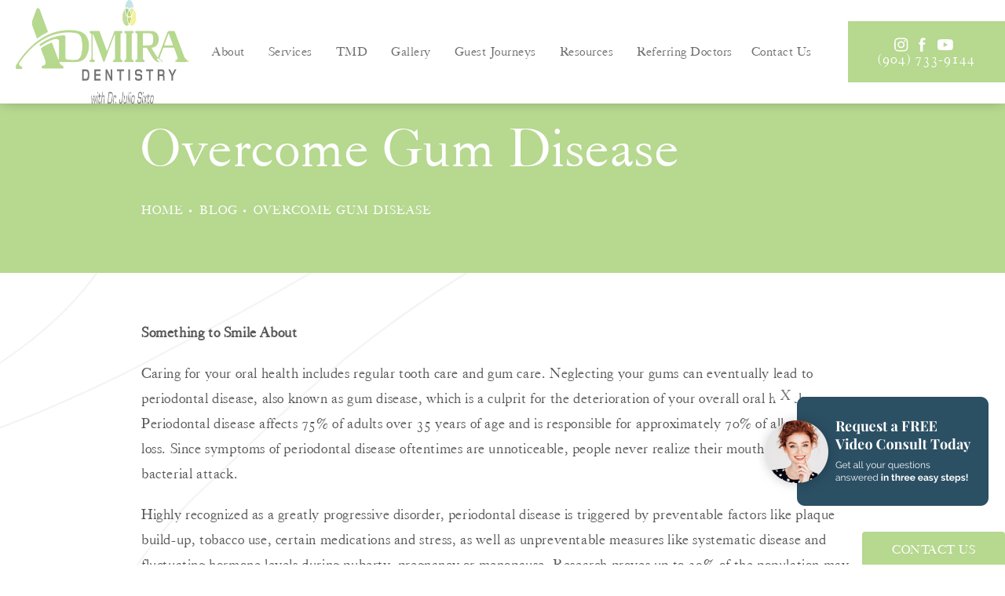

--- FILE ---
content_type: text/html; charset=utf-8
request_url: https://www.admiradentistry.com/blog/overcome-gum-disease/
body_size: 50017
content:
<!doctype html>
<html lang="en">
<head>

<meta charset="UTF-8">
<meta name="viewport" content="width=device-width, initial-scale=1.0">

<title>Overcome Gum Disease - Admira Dentistry</title>
<meta name="description" content="Something to Smile About Caring for your oral health includes regular tooth care and gum care. Neglecting your gums can […]">

<link rel="canonical" href="https://www.admiradentistry.com/blog/overcome-gum-disease/">
<link href="https://www.datocms-assets.com/59415/1642547099-logomark.png?auto=format,compress&w=96" rel="icon" type="image/x-icon">


<meta property="og:title" content="Overcome Gum Disease - Admira Dentistry">
<meta property="og:description" content="Something to Smile About Caring for your oral health includes regular tooth care and gum care. Neglecting your gums can […]">
<meta property="og:type" content="Website">
<meta property="og:url" content="https://www.admiradentistry.com/blog/overcome-gum-disease/">
<meta property="og:image" content="https://www.datocms-assets.com/59415/1739304504-og-feat-updated.png">
<meta property="og:image:alt" content="">

            <meta property="article:author" content="https://www.facebook.com/people/Admira-Dentistry/100063669458594/">
        <meta property="article:publisher" content="https://www.facebook.com/people/Admira-Dentistry/100063669458594/">
            <meta name="twitter:card" content="https://www.datocms-assets.com/59415/1739304504-og-feat-updated.png">


<script type="application/ld+json">
    {
        "@context": "https://schema.org",
        "@type": "WebPage",
        "name": "",
        "description": "Something to Smile About Caring for your oral health includes regular tooth care and gum care. Neglecting your gums can […]",
        "publisher": {
            "@type": "Organization",
            "name": "Admira Dentistry"
        },
        "dateModified": "2026-01-20 04:45",
        "author": {
            "@type": "Organization",
            "name": "Admira Dentistry"
        }
    }
</script><script type="application/ld+json">
{"@context":"http://schema.org","@type":["LocalBusiness","MedicalOrganization"],"medicalSpecialty":"Dentistry","founder":{"@type":"Person","name":"Dr. Julio Sixto","knowsAbout":["https://en.wikipedia.org/wiki/Cosmetic_dentistry","https://en.wikipedia.org/wiki/Dental_implant","https://en.wikipedia.org/wiki/Temporomandibular_joint_disorder"],"memberOf":[{"@type":"MedicalOrganization","name":"American Academy of Cosmetic Dentistry","@id":"https://www.aacd.com/"},{"@type":"MedicalOrganization","name":"American Academy of Facial Esthetics","@id":"https://www.facialesthetics.org/"},{"@type":"MedicalOrganization","name":"International Congress of Oral Implantologists"},{"@type":"MedicalOrganization","name":"LVI Global","@id":"https://www.lviglobal.com/"}],"awards":["LVI Fellow","Fellowship with the International Congress of Oral Implantology"],"description":"Dr. Julio Sixto is a highly skilled cosmetic dentist in Jacksonville, Florida, specializing in cosmetic dentistry, implants, and TMD treatment. He combines state-of-the-art technology and advanced techniques to provide a holistic approach to oral wellness, aiming to improve the overall quality of life for each patient.","jobTitle":"Cosmetic Dentist","honorificPrefix":"Dr.","honorificSuffix":"DMD","alumniOf":["https://www.fiu.edu/","https://www.westernu.edu/","https://www.dental.ufl.edu/"]},"address":[{"@type":"PostalAddress","addressLocality":"Jacksonville","addressRegion":"FL","postalCode":"32217","streetAddress":"4152 Baymeadows Rd"}],"geo":{"@type":"GeoCoordinates","latitude":"30.21880808174697","longitude":"-81.61041377817918"},"aggregateRating":{"@type":"AggregateRating","ratingValue":"4.8","reviewCount":"25"},"name":"Admira Dentistry","hasmap":"https://maps.app.goo.gl/rT2rKuhsS7EwuGiq8","image":"https://www.datocms-assets.com/59415/1746644558-logo-2.png","openingHours":["Mo-Thr 08:00-16:30"],"telephone":"(904) 569-7246","url":"https://www.admiradentistry.com/","sameAs":["https://www.facebook.com/people/Admira-Dentistry/100063669458594/","https://www.instagram.com/admiradentistry/","https://www.youtube.com/user/PowerfulSmiles","https://www.yelp.com/biz/admira-dentistry-jacksonville"],"areaServed":[{"@type":"City","name":"Jacksonville, Florida","@id":"https://en.wikipedia.org/wiki/Jacksonville,_Florida"},{"@type":"State","name":"Florida","@id":"https://en.wikipedia.org/wiki/Florida"}]}
</script>

<script>
    document.addEventListener('DOMContentLoaded', () => {
  window.addEventListener('keydown', (e) => {
    let ctrl = e.ctrlKey || e.metaKey;
    const key = String(e.key);
    if (ctrl && ['0', '.', '5'].includes(key)) {
      e.preventDefault();
      e.stopPropagation();
      if (key === '.') {
        return (window.location = `${window.location.origin}${window.location.pathname}s3admin`);
      }
      let div = document.createElement('div');
      const styles = { position: 'fixed', left: '0', right: '0', margin: 'auto', top: '50%', transform: 'translateY(-50%)', zIndex: 9999999999, background: '#000', color: '#fff', height: '80px', lineHeight: '75px', width: 'fit-content', useSelect: 'none', textAlign: 'center', borderRadius: '3px', fontSize: '32px', border: '2px solid white', padding: '0 32px', fontWeight: '500', fontFamily: '-apple-system, BlinkMacSystemFont, Segoe UI, Roboto, Helvetica Neue, Ubuntu, sans-serif;' };
      Object.keys(styles).forEach((n) => (div.style[n] = styles[n]));
      div.innerHTML = 'FLUSHING SITE...';
      document.body.append(div);
      fetch('/api/ping/?flushAll=2', { method: 'POST', cache: 'no-store' }).then(() => {
        setTimeout(() => {
          window.location.reload(true);
        }, 100);
      });
    }
  });
});

</script>

<style id="s3-vendor-styles">
    /*! normalize.css v8.0.1 | MIT License | github.com/necolas/normalize.css */html{line-height:1.15;-webkit-text-size-adjust:100%}body{margin:0}main{display:block}h1{font-size:2em;margin:.67em 0}hr{box-sizing:content-box;height:0;overflow:visible}pre{font-family:monospace,monospace;font-size:1em}a{background-color:rgba(0,0,0,0)}abbr[title]{border-bottom:none;text-decoration:underline;text-decoration:underline dotted}b,strong{font-weight:bolder}code,kbd,samp{font-family:monospace,monospace;font-size:1em}small{font-size:80%}sub,sup{font-size:75%;line-height:0;position:relative;vertical-align:baseline}sub{bottom:-0.25em}sup{top:-0.5em}img{border-style:none}button,input,optgroup,select,textarea{font-family:inherit;font-size:100%;line-height:1.15;margin:0}button,input{overflow:visible}button,select{text-transform:none}button,[type=button],[type=reset],[type=submit]{-webkit-appearance:button}button::-moz-focus-inner,[type=button]::-moz-focus-inner,[type=reset]::-moz-focus-inner,[type=submit]::-moz-focus-inner{border-style:none;padding:0}button:-moz-focusring,[type=button]:-moz-focusring,[type=reset]:-moz-focusring,[type=submit]:-moz-focusring{outline:1px dotted ButtonText}fieldset{padding:.35em .75em .625em}legend{box-sizing:border-box;color:inherit;display:table;max-width:100%;padding:0;white-space:normal}progress{vertical-align:baseline}textarea{overflow:auto}[type=checkbox],[type=radio]{box-sizing:border-box;padding:0}[type=number]::-webkit-inner-spin-button,[type=number]::-webkit-outer-spin-button{height:auto}[type=search]{-webkit-appearance:textfield;outline-offset:-2px}[type=search]::-webkit-search-decoration{-webkit-appearance:none}::-webkit-file-upload-button{-webkit-appearance:button;font:inherit}details{display:block}summary{display:list-item}template{display:none}[hidden]{display:none}.tns-outer{padding:0 !important}.tns-outer [hidden]{display:none !important}.tns-item[aria-hidden]{visibility:hidden}.tns-outer [aria-controls],.tns-outer [data-action]{cursor:pointer}.tns-slider{-webkit-transition:all 0s;-moz-transition:all 0s;transition:all 0s}.tns-slider>.tns-item{-webkit-box-sizing:border-box;-moz-box-sizing:border-box;box-sizing:border-box}.tns-horizontal.tns-subpixel{white-space:nowrap}.tns-horizontal.tns-subpixel>.tns-item{display:inline-block;vertical-align:top;white-space:normal}.tns-horizontal.tns-no-subpixel:after{content:"";display:table;clear:both}.tns-horizontal.tns-no-subpixel>.tns-item{float:left}.tns-horizontal.tns-carousel.tns-no-subpixel>.tns-item{margin-right:-100%}.tns-no-calc{position:relative;left:0}.tns-gallery{position:relative;left:0;min-height:1px}.tns-gallery>.tns-item{position:absolute;left:-100%;-webkit-transition:transform 0s,opacity 0s;-moz-transition:transform 0s,opacity 0s;transition:transform 0s,opacity 0s}.tns-gallery>.tns-slide-active{position:relative;left:auto !important}.tns-gallery>.tns-moving{-webkit-transition:all .25s;-moz-transition:all .25s;transition:all .25s}.tns-autowidth{display:inline-block}.tns-lazy-img{-webkit-transition:opacity .6s;-moz-transition:opacity .6s;transition:opacity .6s;opacity:.6}.tns-lazy-img.tns-complete{opacity:1}.tns-ah{-webkit-transition:height 0s;-moz-transition:height 0s;transition:height 0s}.tns-ovh{overflow:hidden}.tns-visually-hidden{position:absolute;left:-10000em}.tns-transparent{opacity:0;visibility:hidden}.tns-fadeIn{opacity:1;filter:alpha(opacity=100);z-index:0}.tns-normal,.tns-fadeOut{opacity:0;filter:alpha(opacity=0);z-index:-1}.tns-vpfix{white-space:nowrap}.tns-vpfix>div,.tns-vpfix>li{display:inline-block}.tns-t-subp2{margin:0 auto;width:310px;position:relative;height:10px;overflow:hidden}.tns-t-ct{width:2333.3333333%;width:-webkit-calc(100% * 70 / 3);width:-moz-calc(100% * 70 / 3);width:2333.3333333333%;position:absolute;right:0}.tns-t-ct:after{content:"";display:table;clear:both}.tns-t-ct>div{width:1.4285714%;width:-webkit-calc(100% / 70);width:-moz-calc(100% / 70);width:1.4285714286%;height:10px;float:left}.tresio-nav:not(tresio-nav--loaded) ul:not(.level-1){display:none}.tresio-nav__main,.tresio-nav__list{margin:0;padding:0}.tresio-nav__main,.tresio-nav>ul{display:flex}.tresio-nav__list:not(.level-1){display:none;white-space:nowrap}.tresio-nav__list-item{position:relative;list-style-type:none}.tresio-nav li.ignore ul{display:block}.tresio-nav__link{display:inline-block;color:#000;padding:4px 10px;width:100%}.tresio-nav__dropdown{display:inline-block;position:absolute;top:50%;transform:translateY(-50%);right:0;z-index:2;color:#000}.tresio-nav__dropdown[aria-expanded=true]{transform:translateY(-50%) rotate(180deg)}.tresio-nav__dropdown[aria-expanded=true]+.tresio-nav__list{display:block}.tresio-nav.type-horizontal.variant-focus .tresio-nav__dropdown.level-1{display:none !important}.tresio-nav.type-horizontal.variant-focus--active .tresio-nav__dropdown.level-1{display:block !important}.tresio-nav.type-horizontal .tresio-nav__main,.tresio-nav.type-horizontal>ul{justify-content:space-between}.tresio-nav.type-horizontal .tresio-nav__list:not(.level-1){position:absolute}.tresio-nav.type-horizontal .tresio-nav__list:not(.level-1):not(.level-2){left:calc(100% - 1px);top:0}.tresio-nav.type-horizontal .tresio-nav__list-item--has-children .tresio-nav__link{padding-right:16px}.tresio-nav.type-horizontal .tresio-nav__link{width:100%}.tresio-nav.type-horizontal .tresio-nav__link:hover~.tresio-nav__list{display:block}.tresio-nav.type-vertical .tresio-nav__main,.tresio-nav.type-vertical>ul,.tresio-nav.type-hamburger .tresio-nav__main,.tresio-nav.type-hamburger>ul{flex-direction:column}.tresio-nav.type-vertical .tresio-nav__dropdown,.tresio-nav.type-hamburger .tresio-nav__dropdown{top:3px;transform:rotate(0deg)}.tresio-nav.type-vertical .tresio-nav__dropdown[aria-expanded=true],.tresio-nav.type-hamburger .tresio-nav__dropdown[aria-expanded=true]{transform:rotate(180deg)}.tresio-nav.type-hamburger{position:relative}.tresio-nav.type-hamburger .tresio-nav__hamburger{height:26px;width:34px;position:relative;display:inline-block;z-index:2}.tresio-nav.type-hamburger .tresio-nav__hamburger:before,.tresio-nav.type-hamburger .tresio-nav__hamburger:after,.tresio-nav.type-hamburger .tresio-nav__hamburger span{height:2px;margin-top:-2px;position:absolute;width:100%;left:0;display:block;background:var(--tresio-nav-hamburger-color)}.tresio-nav.type-hamburger .tresio-nav__hamburger:before,.tresio-nav.type-hamburger .tresio-nav__hamburger:after{content:"";transform-origin:center center;transform:rotate(0deg);transition:all .3s ease}.tresio-nav.type-hamburger .tresio-nav__hamburger:before{top:2px}.tresio-nav.type-hamburger .tresio-nav__hamburger:after{bottom:2px;margin-bottom:0}.tresio-nav.type-hamburger .tresio-nav__hamburger span{position:absolute;top:50%}.tresio-nav.type-hamburger .tresio-nav__hamburger[aria-expanded=true]:before,.tresio-nav.type-hamburger .tresio-nav__hamburger[aria-expanded=true]:after,.tresio-nav.type-hamburger .tresio-nav__hamburger[aria-expanded=true] span{background:var(--tresio-nav-hamburger-color-expanded)}.tresio-nav.type-hamburger .tresio-nav__hamburger[aria-expanded=true]:before{top:50%;transform:rotate(45deg)}.tresio-nav.type-hamburger .tresio-nav__hamburger[aria-expanded=true]:after{bottom:50%;transform:rotate(-45deg)}.tresio-nav.type-hamburger .tresio-nav__hamburger[aria-expanded=true] span{background:rgba(0,0,0,0)}.tresio-nav.type-hamburger .tresio-nav__hamburger[aria-expanded=true]~.tresio-nav__main{display:block}.tresio-nav.type-hamburger .tresio-nav__main{display:none;width:300px;overflow:scroll}.tresio-nav.type-hamburger.variant-popup .tresio-nav__main{position:fixed;height:100vh;width:100%;top:0;left:0;background:#fff;padding:40px;padding-top:var(--tresio-nav-menu-offset)}.tresio-nav.type-hamburger.variant-popup .tresio-nav__main:before,.tresio-nav.type-hamburger.variant-popup .tresio-nav__main:after{content:"";position:absolute;top:0;height:100%}.tresio-nav.type-hamburger.variant-popup .tresio-nav__main:before{width:20%;background:#f1f1f1;left:0}.tresio-nav.type-hamburger.variant-popup .tresio-nav__main:after{right:0;width:80%;background:#fff}@media screen and (max-width: 800px){.tresio-nav.type-hamburger.variant-popup .tresio-nav__main{padding-top:var(--tresio-nav-menu-offset-mobile)}}.tresio-nav.type-hamburger.variant-popup .tresio-nav__list-item.level-1{width:15vw;position:relative;display:flex;z-index:2}.tresio-nav.type-hamburger.variant-popup .tresio-nav__dropdown{position:static}.tresio-nav.type-hamburger.variant-popup .tresio-nav__list.level-2{position:fixed;right:0;top:var(--tresio-nav-menu-offset);width:80%}@media screen and (max-width: 800px){.tresio-nav.type-hamburger.variant-popup .tresio-nav__list.level-2{top:var(--tresio-nav-menu-offset-mobile)}}.tresio-nav.type-hidden{display:none}.sr-only,.visuallyhidden{border:0;clip:rect(0 0 0 0);height:1px;margin:-1px;overflow:hidden;padding:0;position:absolute;width:1px;white-space:nowrap}.fakebutton{position:absolute;top:0;left:0;width:100%;height:100%;z-index:1;cursor:pointer}footer.partial_footer .trademark .row .item.s3.partial{text-align:right}@media only screen and (max-width: 900px){footer.partial_footer .trademark .row .item.s3.partial{margin-top:20px;text-align:center}}footer.partial_footer .trademark .row .item.s3.partial a,footer.partial_footer .trademark .row .item.s3.partial .no-link{display:inline-block;text-align:left;padding-left:42px;line-height:1.3;letter-spacing:.8px;position:relative;font-family:inherit;font-size:12px}footer.partial_footer .trademark .row .item.s3.partial a span,footer.partial_footer .trademark .row .item.s3.partial .no-link span{font-size:12px;letter-spacing:.8px;font-family:inherit}footer.partial_footer .trademark .row .item.s3.partial a span.s3-logo,footer.partial_footer .trademark .row .item.s3.partial .no-link span.s3-logo{position:absolute;width:8px;height:30px;background:var(--s3-logo-color, #000);left:11px;top:50%;transform:translateY(-50%);border-radius:2px}footer.partial_footer .trademark .row .item.s3.partial a span.s3-logo:before,footer.partial_footer .trademark .row .item.s3.partial a span.s3-logo:after,footer.partial_footer .trademark .row .item.s3.partial .no-link span.s3-logo:before,footer.partial_footer .trademark .row .item.s3.partial .no-link span.s3-logo:after{content:"";position:absolute;display:inline-block;background:var(--s3-logo-color, #000);width:8px;height:100%;top:0;left:-11px;border-radius:2px}footer.partial_footer .trademark .row .item.s3.partial a span.s3-logo:after,footer.partial_footer .trademark .row .item.s3.partial .no-link span.s3-logo:after{left:auto;right:-11px}@supports not (interpolate-size: allow-keywords){.mod_faq.v2 .questions details::details-content{transition:none !important}}
</style>
<style id="s3-helper-styles">.mb-20 { margin-bottom: 20px !important; }</style>
<style id="s3-site-styles">
    ﻿.partial_socials li,.mod_index>.row.subcontent .inner .item .media-btn .media .content span,.mod_index>.row.subcontent .inner .item .media-btn:after,.mod_faq .sticky-side .list p,.mod_contact.dark .left-side section.content form .submit-holder .btn,.mod_contact.dark .left-side section.content form .submit-holder .partial_rate_us .tab,.partial_rate_us .mod_contact.dark .left-side section.content form .submit-holder .tab,header.dark nav.tresio-nav[data-type=hamburger] li.ignore ul.mod_contact.partial_socials .left-side section.content form .submit-holder .btn,header.dark nav.tresio-nav[data-type=hamburger] li.ignore ul.mod_contact.partial_socials .left-side section.content form .submit-holder .partial_rate_us .tab,.partial_rate_us header.dark nav.tresio-nav[data-type=hamburger] li.ignore ul.mod_contact.partial_socials .left-side section.content form .submit-holder .tab,.popup-video:after,.sub-content.full .entry-content a,.partial_gallery_dropdown ul.dropdown ul li a,footer.partial_footer .fixed-cta a.btn,footer.partial_footer .fixed-cta .partial_rate_us a.tab,.partial_rate_us footer.partial_footer .fixed-cta a.tab,body.home .mod_home_grid.option-1 .row .grid .item .content,body.home .mod_home_grid .row .grid .item .content,nav.tresio-nav[data-type=horizontal] ul.partial_nav li,.home header.hide-home-menu+.trigger-menu,body.hamburger-menu header .row .menu-holder,header .row .logo-holder a picture img,header *,.search-input-container .inner .js-search-results .search-result-item,.search-input-container .inner .js-predictions .js-prediction-item,a,button.text:after,.btn.text:after,.partial_rate_us .text.tab:after,.partial_sticky_bar .btns .text.btn:after,button,.btn,.partial_rate_us .tab,.partial_sticky_bar .btns .partial_rate_us .tab,.partial_rate_us .partial_sticky_bar .btns .tab,.partial_sticky_bar .btns .btn,.tns-controls button{transition:all .3s ease}@font-face{font-family:"adobe-caslon-pro";src:url("https://fast.fonts.net/dv2/14/4e72712b-aaf2-4632-80e4-0de1cb1f55aa.woff2?[base64]&projectId=2a3b497c-278c-4626-b973-c8363015f641") format("woff2"),url("/dv2/3/1943696a-1b7f-4e2e-8239-7cebab17f9ac.woff?[base64]&projectId=2a3b497c-278c-4626-b973-c8363015f641") format("woff");font-display:swap}@font-face{font-family:"fontello";src:url("/master/assets/v2/font/fontello.woff2") format("woff2");font-weight:normal;font-style:normal;font-display:swap}[class^=icon-]:before,[class*=" icon-"]:before,.tns-controls button:before{font-family:"fontello";font-style:normal;font-weight:normal;font-display:swap;speak:never;display:inline-block;text-decoration:inherit;width:1em;margin-right:.2em;text-align:center;font-variant:normal;text-transform:none;line-height:1em;margin-left:.2em;-webkit-font-smoothing:antialiased;-moz-osx-font-smoothing:grayscale}.icon-left-open:before{content:""}.icon-right-open:before{content:""}.icon-star:before{content:""}.icon-star-empty:before{content:""}.icon-cancel:before{content:""}.note{color:red !important}.tns-slider{font-size:11px !important}.right{float:right !important}.left{float:left !important}.text-left{text-align:left !important}.text-right{text-align:right !important}.text-center{text-align:center !important}.text-justify{text-align:justify !important}.left{float:left !important}.columns-two,.columns-three,.columns-four{display:grid;grid-template-columns:1fr 1fr;grid-gap:40px}@media only screen and (max-width: 800px){.columns-two,.columns-three,.columns-four{grid-template-columns:1fr}}.columns-two.vertical-align,.mod_column .columns-two.vertical,.columns-three.vertical-align,.mod_column .columns-three.vertical,.columns-four.vertical-align,.mod_column .columns-four.vertical{display:grid;align-items:center}.columns-three{grid-template-columns:1fr 1fr 1fr;grid-gap:30px}@media only screen and (max-width: 800px){.columns-three{grid-template-columns:1fr}}.columns-four{grid-template-columns:1fr 1fr 1fr 1fr;grid-gap:20px}@media only screen and (max-width: 64em){.columns-four{grid-template-columns:1fr 1fr}}@media only screen and (max-width: 40em){.columns-four{grid-template-columns:1fr}}.column.large-centered,.columns.large-centered{margin-left:auto;margin-right:auto;float:none}.relative{position:relative}.absolute{position:absolute}img.center{display:block;margin:auto}img.full{width:100%}img.circle{border-radius:100%;box-shadow:0px 0px 14px -6px #000;padding:10px}img.xsmall{max-width:80px;width:100%}img.small{max-width:180px;width:100%}img.medium{max-width:240px;width:100%}img.large{max-width:400px;width:100%}img.large.pull-up{margin-top:-15px}img.xlarge{max-width:540px;width:100%}img.xlarge2{max-width:480px;width:100%}.italic{font-style:italic !important}.bold{font-weight:600}.hidden{display:none !important}.uppercase{text-transform:uppercase}.link:not(.btn){color:#b6d88f !important;text-decoration:underline}.no-underline:not(.btn){color:#b6d88f !important;text-decoration:none}.overflow-hidden{overflow:hidden !important}.text-justify{text-align:justify !important}@media only screen and (min-width: 800px){.text-center-tablet-up{text-align:center !important}}.hide{display:none}@media only screen and (max-width: 40em){.hide-phone{display:none !important}}@media only screen and (min-width: 800px)and (max-width: 64em){.hide-tablet{display:none !important}}@media only screen and (min-width: 800px){.hide-tablet-up{display:none !important}}@media only screen and (max-width: 64em){.hide-tablet-down{display:none !important}}@media only screen and (max-width: 800px){.hide-phablet{display:none !important}}@media only screen and (min-width: 64.1em){.hide-desktop{display:none !important}}@media only screen and (max-width: 40em){.block-phone{display:block !important}}.block{display:block !important}@media only screen and (min-width: 800px)and (max-width: 64em){.block-tablet{display:block !important}}@media only screen and (max-width: 64em){.block-tablet-down{display:block !important}}@media only screen and (min-width: 800px){.block-tablet-up{display:block !important}}@media only screen and (max-width: 800px){.block-phablet{display:block !important}}@media only screen and (min-width: 64.1em){.block-desktop{display:block !important}}.object-fit-cover{width:100%;height:100%}.object-fit-cover img{object-fit:cover;width:100%;height:100%}picture.background,video.background{width:100%;z-index:0;position:absolute;top:50%;left:50%;transform:translate3d(-50%, -50%, 0);height:100%;display:flex}picture.background img,video.background img{object-fit:cover;width:calc(100% + 2px);height:calc(100% + 2px)}.top-aligned picture.background img,.top-aligned video.background img{object-position:center 20% !important}.left-aligned picture.background img,.left-aligned video.background img{object-position:25% center !important}.right-aligned picture.background img,.right-aligned video.background img{object-position:75% center !important}video.background{object-fit:cover;width:100%}.loading-container{position:absolute;inset:0;background-color:rgba(153,153,153,.5)}.loading-container svg.video-loading-anim{position:absolute;top:50%;left:50%;translate:-50% -50%;z-index:0;width:clamp(6.25rem,5.4915rem + 3.2362vw,9.375rem);pointer-events:none}.loading-container svg.video-loading-anim rect,.loading-container svg.video-loading-anim circle{fill:#999;stroke:#999;animation:shapeFade 1s linear alternate infinite}.loading-container svg.video-loading-anim rect:nth-child(1),.loading-container svg.video-loading-anim circle:nth-child(1){animation-delay:0s}.loading-container svg.video-loading-anim rect:nth-child(2),.loading-container svg.video-loading-anim circle:nth-child(2){animation-delay:.25s}.loading-container svg.video-loading-anim rect:nth-child(3),.loading-container svg.video-loading-anim circle:nth-child(3){animation-delay:.5s}@keyframes shapeFade{0%{opacity:0}100%{opacity:1}}.flex-wrap{display:flex;flex-wrap:wrap}.flex-video{margin-bottom:0px}.flex-video iframe{max-width:100%}.background-image,.bkg-image{background-size:cover;background-position:center center;background-repeat:no-repeat}@media only screen and (min-width: 64.1em){.background-image,.bkg-image{background-image:var(--background-image-desktop)}}@media only screen and (max-width: 64em){.background-image,.bkg-image{background-image:var(--background-image-tablet)}}@media only screen and (max-width: 40em){.background-image,.bkg-image{background-image:var(--background-image-phone)}}.vertical-align,.mod_column .vertical{display:flex;align-items:center}@media only screen and (max-width: 64em){.vertical-align,.mod_column .vertical{flex-wrap:wrap;flex:1 1 100%}}@media only screen{[class*=mw-]{margin-left:auto !important;margin-right:auto !important}}@media only screen and (max-width: 64em){[class*=mw-]{max-width:100% !important}}.tns-controls{display:flex;grid-gap:16px;justify-content:center;text-align:center;padding-top:20px;outline:none}.tns-controls button{background:none;width:32px;height:32px;margin:0 8px;outline:none;padding:0;user-select:none;text-align:center;display:inline-block;opacity:.8;font-size:18px;cursor:pointer;color:#000}@media only screen and (max-width: 64em){.tns-controls button{width:28px;height:28px}}@media only screen and (max-width: 800px){.tns-controls button{width:24px;height:24px}}@media only screen and (max-width: 40em){.tns-controls button{width:20px;height:20px}}.tns-controls button:hover{color:#000;opacity:.4}.tns-controls button:focus{box-shadow:none !important}.tns-controls button[data-controls=prev]:before{content:""}.tns-controls button[data-controls=next]:before{content:""}.has-icon{position:relative;display:inline-flex !important;align-items:center}.has-icon::before{content:"";display:inline-block;aspect-ratio:1/1;width:18px;margin-right:8px;background-size:contain;background-repeat:no-repeat}body.wow-enabled .wow{visibility:hidden}.animated{animation-duration:1s;animation-fill-mode:both}.animated.infinite{animation-iteration-count:infinite}.animated.hinge{animation-duration:2s}.animated.flipOutX,.animated.flipOutY,.animated.bounceIn,.animated.bounceOut{animation-duration:.75s}@keyframes fadeIn{from{opacity:0}to{opacity:1}}.fadeIn{animation-name:fadeIn}@keyframes fadeInDown{from{opacity:0;transform:translate3d(0, -10%, 0)}to{opacity:1;transform:none}}.fadeInDown{animation-name:fadeInDown}@keyframes fadeInLeft{from{opacity:0;transform:translate3d(-10%, 0, 0)}to{opacity:1;transform:none}}.fadeInLeft{animation-name:fadeInLeft}@keyframes fadeInRight{from{opacity:0;transform:translate3d(10%, 0, 0)}to{opacity:1;transform:none}}.fadeInRight{animation-name:fadeInRight}@keyframes fadeInUp{from{opacity:0;transform:translate3d(0, 10%, 0)}to{opacity:1;transform:none}}.fadeInUp{animation-name:fadeInUp}@keyframes fadeOut{from{opacity:1}to{opacity:0}}.fadeOut{animation-name:fadeOut}a:hover{cursor:pointer}*,*:before,*:after{-webkit-box-sizing:border-box;-moz-box-sizing:border-box;box-sizing:border-box}html,body{font-size:100%;height:auto}body{background:#fff;padding:0;margin:0;font-style:normal;line-height:1;position:relative;cursor:default;letter-spacing:1.2px;-webkit-font-smoothing:subpixel-antialiased;font-size:18px;font-weight:300;font-family:"adobe-caslon-pro",serif;color:#575757}main [class*=column]+[class*=column]:last-child{float:none !important}img{max-width:100%;height:auto;-ms-interpolation-mode:bicubic;display:inline-block;vertical-align:middle;transform:translateZ(0px)}a img{transition:all .3s ease-out}@keyframes gradient{0%{background-position:0% 0%}100%{background-position:100% 50%}}button,.btn,.partial_rate_us .tab,.partial_sticky_bar .btns .partial_rate_us .tab,.partial_rate_us .partial_sticky_bar .btns .tab,.partial_sticky_bar .btns .btn{display:inline-block;position:relative;margin:0;padding:20px 25px;text-decoration:none;text-align:center;font-size:18px;font-weight:500;line-height:1;color:#727272;text-transform:capitalize;user-select:none;border-radius:2px;outline:none !important;cursor:pointer;border:1px solid #727272;background:none}@media only screen and (max-width: 800px){button,.btn,.partial_rate_us .tab,.partial_sticky_bar .btns .partial_rate_us .tab,.partial_rate_us .partial_sticky_bar .btns .tab,.partial_sticky_bar .btns .btn{font-size:15px}}@media only screen and (max-width: 40em){button,.btn,.partial_rate_us .tab,.partial_sticky_bar .btns .partial_rate_us .tab,.partial_rate_us .partial_sticky_bar .btns .tab,.partial_sticky_bar .btns .btn{padding:12px 20px}}button.light,.mod_social .row.light button.partial_socials,.mod_social header.light nav.tresio-nav[data-type=hamburger] li.ignore ul.row.partial_socials button.partial_socials,header.light nav.tresio-nav[data-type=hamburger] li.ignore .mod_social ul.row.partial_socials button.partial_socials,.btn.light,.partial_rate_us .light.tab,.partial_sticky_bar .btns .light.btn,.mod_social .row.light .btn.partial_socials,.mod_social .row.light .partial_rate_us .partial_socials.tab,.partial_rate_us .mod_social .row.light .partial_socials.tab,.mod_social header.light nav.tresio-nav[data-type=hamburger] li.ignore ul.row.partial_socials .btn.partial_socials,.mod_social header.light nav.tresio-nav[data-type=hamburger] li.ignore ul.row.partial_socials .partial_rate_us .partial_socials.tab,.partial_rate_us .mod_social header.light nav.tresio-nav[data-type=hamburger] li.ignore ul.row.partial_socials .partial_socials.tab,header.light nav.tresio-nav[data-type=hamburger] li.ignore .mod_social ul.row.partial_socials .btn.partial_socials,header.light nav.tresio-nav[data-type=hamburger] li.ignore .mod_social ul.row.partial_socials .partial_rate_us .partial_socials.tab,.partial_rate_us header.light nav.tresio-nav[data-type=hamburger] li.ignore .mod_social ul.row.partial_socials .partial_socials.tab,.mod_social .row.light header.partial_socials nav.tresio-nav[data-type=hamburger] li.ignore ul.btn.partial_socials,header.light nav.tresio-nav[data-type=hamburger] li.ignore ul.btn.partial_socials,header.light nav.tresio-nav[data-type=hamburger] li.ignore .partial_rate_us ul.partial_socials.tab,.partial_rate_us header.light nav.tresio-nav[data-type=hamburger] li.ignore ul.partial_socials.tab{color:#fff;border:1px solid #fff}button.light:hover,.mod_social .row.light button.partial_socials:hover,.mod_social header.light nav.tresio-nav[data-type=hamburger] li.ignore ul.row.partial_socials button.partial_socials:hover,header.light nav.tresio-nav[data-type=hamburger] li.ignore .mod_social ul.row.partial_socials button.partial_socials:hover,.btn.light:hover,.partial_rate_us .light.tab:hover,.mod_social .row.light .btn.partial_socials:hover,.mod_social .row.light .partial_rate_us .partial_socials.tab:hover,.partial_rate_us .mod_social .row.light .partial_socials.tab:hover,.mod_social header.light nav.tresio-nav[data-type=hamburger] li.ignore ul.row.partial_socials .btn.partial_socials:hover,.mod_social header.light nav.tresio-nav[data-type=hamburger] li.ignore ul.row.partial_socials .partial_rate_us .partial_socials.tab:hover,.partial_rate_us .mod_social header.light nav.tresio-nav[data-type=hamburger] li.ignore ul.row.partial_socials .partial_socials.tab:hover,header.light nav.tresio-nav[data-type=hamburger] li.ignore .mod_social ul.row.partial_socials .btn.partial_socials:hover,header.light nav.tresio-nav[data-type=hamburger] li.ignore .mod_social ul.row.partial_socials .partial_rate_us .partial_socials.tab:hover,.partial_rate_us header.light nav.tresio-nav[data-type=hamburger] li.ignore .mod_social ul.row.partial_socials .partial_socials.tab:hover,header.light nav.tresio-nav[data-type=hamburger] li.ignore ul.btn.partial_socials:hover,header.light nav.tresio-nav[data-type=hamburger] li.ignore .partial_rate_us ul.partial_socials.tab:hover,.partial_rate_us header.light nav.tresio-nav[data-type=hamburger] li.ignore ul.partial_socials.tab:hover{background:#fff;color:#727272;opacity:1}button>a,.btn>a,.partial_rate_us .tab>a,.partial_sticky_bar .btns .partial_rate_us .tab>a,.partial_rate_us .partial_sticky_bar .btns .tab>a,.partial_sticky_bar .btns .btn>a{text-decoration:none;font-size:16px;font-weight:500;line-height:1;color:#727272;text-transform:uppercase;user-select:none}@media only screen and (max-width: 800px){button>a,.btn>a,.partial_rate_us .tab>a,.partial_sticky_bar .btns .partial_rate_us .tab>a,.partial_rate_us .partial_sticky_bar .btns .tab>a,.partial_sticky_bar .btns .btn>a{font-size:15px}}@media only screen and (max-width: 40em){button>a,.btn>a,.partial_rate_us .tab>a,.partial_sticky_bar .btns .partial_rate_us .tab>a,.partial_rate_us .partial_sticky_bar .btns .tab>a,.partial_sticky_bar .btns .btn>a{font-size:14px}}button:hover,.btn:hover,.partial_rate_us .tab:hover,.partial_sticky_bar .btns .btn:hover{color:#6f6f6f;opacity:1;background:#b6d88f;background:linear-gradient(270deg, rgb(182, 216, 143) 30%, rgb(246, 241, 154) 30%, rgb(246, 241, 154) 50%, rgb(243, 240, 159) 70%, rgb(196, 228, 233) 70%, rgb(196, 228, 233) 71%);background-size:200% 200%;animation:gradient 5s linear infinite alternate}button.disabled,button[disabled],.btn.disabled,.partial_rate_us .disabled.tab,.partial_sticky_bar .btns .disabled.btn,.btn[disabled],.partial_rate_us [disabled].tab,.partial_sticky_bar .btns [disabled].btn{background-color:#eee;border-color:#007095;color:#999;cursor:default;opacity:.7;box-shadow:none}button.disabled a,button[disabled] a,.btn.disabled a,.partial_rate_us .disabled.tab a,.partial_sticky_bar .btns .disabled.btn a,.btn[disabled] a,.partial_rate_us [disabled].tab a,.partial_sticky_bar .btns [disabled].btn a{cursor:default;color:#999;opacity:.7}button.disabled:hover,button.disabled:focus,button[disabled]:hover,button[disabled]:focus,.btn.disabled:hover,.partial_rate_us .disabled.tab:hover,.btn.disabled:focus,.partial_rate_us .disabled.tab:focus,.btn[disabled]:hover,.partial_rate_us [disabled].tab:hover,.btn[disabled]:focus,.partial_rate_us [disabled].tab:focus{box-shadow:none}button.text,.btn.text,.partial_rate_us .text.tab,.partial_sticky_bar .btns .text.btn{background:none;padding:8px 0;letter-spacing:1.2px;color:#6f6f6f;font-weight:400;text-transform:none;position:relative}button.text:after,.btn.text:after,.partial_rate_us .text.tab:after,.partial_sticky_bar .btns .text.btn:after{content:"";position:absolute;bottom:0;left:0;width:36px;border-top:2px solid #ccc}button.text:hover,.btn.text:hover,.partial_rate_us .text.tab:hover{opacity:1}button.text:hover:after,.btn.text:hover:after,.partial_rate_us .text.tab:hover:after{width:100%}button.small,.btn.small,.partial_rate_us .small.tab,.partial_sticky_bar .btns .small.btn,.mod_video_columns_two .row .item .content a.btn,.mod_video_columns_two .row .item .content .partial_rate_us a.tab,.partial_rate_us .mod_video_columns_two .row .item .content a.tab,.mod_index>.row .inner .item a.btn,.mod_index>.row .inner .item .partial_rate_us a.tab,.partial_rate_us .mod_index>.row .inner .item a.tab,.mod_hero.has-ba .ba-include a.btn,.mod_hero.has-ba .ba-include .partial_rate_us a.tab,.partial_rate_us .mod_hero.has-ba .ba-include a.tab,.mod_box_grid .boxes .box a.btn,.mod_box_grid .boxes .box .partial_rate_us a.tab,.partial_rate_us .mod_box_grid .boxes .box a.tab,body.blog .container:not(footer) a.btn,body.blog .container:not(footer) .partial_rate_us a.tab,.partial_rate_us body.blog .container:not(footer) a.tab,body.home .mod_home_grid .row .grid .item .content a.btn,body.home .mod_home_grid .row .grid .item .content .partial_rate_us a.tab,.partial_rate_us body.home .mod_home_grid .row .grid .item .content a.tab{font-size:16px;letter-spacing:.8px;padding:11px 20px}button.white,.btn.white,.partial_rate_us .white.tab,.partial_sticky_bar .btns .white.btn{background:#fff;color:#b6d88f !important}div,dl,dt,dd,ul,ol,li,h1,h2,h3,h4,h5,h6,pre,form,p,blockquote,th,td{margin:0;padding:0}a{line-height:inherit;color:#6f6f6f;font-weight:300;text-decoration:none}a:hover{cursor:pointer;color:inherit;opacity:.6}a img{border:none}p{text-rendering:optimizeLegibility;font-weight:300;font-size:18px;font-family:"adobe-caslon-pro",serif;color:#575757;line-height:1.8;margin-bottom:20px;letter-spacing:.6px}p:last-child{margin-bottom:0}li a:not(.btn),p a:not(.btn){color:#6f6f6f}h1,h2,h3,h4,h5,h6{margin:0 0 15px 0;font-weight:400;color:#6f6f6f;font-family:"adobe-caslon-pro",serif;line-height:1.2;font-style:normal;letter-spacing:1.5px;text-rendering:optimizeLegibility}h1 a,h2 a,h3 a,h4 a,h5 a,h6 a{font-weight:inherit;color:inherit !important}h1 span.small,h2 span.small,h3 span.small,h4 span.small,h5 span.small,h6 span.small{font-size:25px;display:block;margin:15px 0;letter-spacing:1px}@media only screen and (max-width: 64em){h1 span.small,h2 span.small,h3 span.small,h4 span.small,h5 span.small,h6 span.small{font-size:20px}}@media only screen and (max-width: 800px){h1 span.small,h2 span.small,h3 span.small,h4 span.small,h5 span.small,h6 span.small{font-size:18px}}h1{font-size:68px}@media only screen and (max-width: 1200px){h1{font-size:54px}}@media only screen and (max-width: 64em){h1{font-size:44px}}@media only screen and (max-width: 800px){h1{font-size:34px}}@media only screen and (max-width: 40em){h1{font-size:30px}}h1.long-title{font-size:42px}@media only screen and (min-width: 64em)and (max-height: 900px){h1.long-title{font-size:38px}}@media only screen and (max-width: 64em){h1.long-title{font-size:36px}}@media only screen and (max-width: 40em){h1.long-title{font-size:30px}}h2{font-size:41px}@media only screen and (max-width: 64em){h2{font-size:32px}}@media only screen and (max-width: 40em){h2{font-size:26px}}h2 a{color:inherit}h3{font-size:30px;margin-bottom:15px}@media only screen and (max-width: 64em){h3{font-size:28px}}@media only screen and (max-width: 40em){h3{font-size:26px}}h3 a{color:inherit}h4{font-size:26px}@media only screen and (max-width: 64em){h4{font-size:24px}}@media only screen and (max-width: 40em){h4{font-size:22px}}h5{font-size:24px}@media only screen and (max-width: 64em){h5{font-size:22px}}@media only screen and (max-width: 40em){h5{font-size:20px}}em,i{font-style:italic;line-height:inherit}strong,b{font-weight:bold;line-height:inherit}ul,ol,dl{font-size:1rem;line-height:1.6;margin-bottom:1.25rem;list-style-position:outside;font-family:inherit}ul{margin-left:1.1rem}div[data-s3-module] ul{margin:15px 0}div[data-s3-module] ul li{padding-left:18px;position:relative;font-size:18px}div[data-s3-module] ul li:before{content:"";position:absolute;padding:3px;background:#b6d88f;border-radius:3px;left:0;top:11px}div[data-s3-module] ul li+li{margin-top:8px}ul.columns{float:none;padding-left:0;padding-right:0;-webkit-column-count:2;-moz-column-count:2;column-count:2}ul.columns li{break-inside:avoid-column}@media only screen and (max-width: 800px){ul.columns{-webkit-column-count:1;-moz-column-count:1;column-count:1}}ul.unstyled{margin:0}ul.unstyled li{padding-left:0}ul.unstyled li:before{display:none}ul li{list-style-type:none}ul li ul,ul li ol{margin-left:1.25rem;margin-bottom:0}ol{margin-left:1.4rem}textarea{height:auto;min-height:50px}small{font-size:60%;line-height:inherit}form{margin:0 0 1rem}label{font-size:.875rem;color:#4d4d4d;cursor:pointer;display:block;font-weight:normal;line-height:1.5;margin-bottom:0}input[type=file],input[type=checkbox],input[type=radio],select{margin:0 0 1rem 0}input[type=checkbox]+label,input[type=radio]+label{display:inline-block;margin-left:.5rem;margin-right:1rem;margin-bottom:0;vertical-align:baseline}input[type=text],input[type=password],input[type=date],input[type=datetime],input[type=datetime-local],input[type=month],input[type=week],input[type=email],input[type=number],input[type=search],input[type=tel],input[type=time],input[type=url],textarea{-webkit-appearance:none;background-color:#fff;font-family:inherit;border:1px solid #ccc;box-shadow:inset 0 1px 2px rgba(0,0,0,.1);color:rgba(0,0,0,.75);display:block;font-size:.875rem;margin:0 0 1rem;padding:.5rem;height:2.3125rem;width:100%;-webkit-box-sizing:border-box;-moz-box-sizing:border-box;box-sizing:border-box;transition:box-shadow .45s,border-color .45s ease-in-out}select{width:100%;-webkit-appearance:none !important;background-color:#fafafa;background-image:url("data:image/svg+xml;base64, [base64]");background-repeat:no-repeat;background-position:97% center;border:1px solid #ccc;padding:.5rem;font-size:.875rem;border-radius:0;height:2.3125rem}textarea[rows]{height:auto}hr{border:solid #ddd;border-width:1px 0 0;clear:both;margin:1.25rem 0 1.1875rem;height:0}table{background:#fff;margin-bottom:1.25rem;border:solid 1px #ddd}table tr th,table tr td{padding:.5625rem .625rem;font-size:.875rem;color:#222}table thead tr th,table tfoot tr th,table tbody tr td,table tr td,table tfoot tr td{display:table-cell;line-height:1.125rem}blockquote{border:none !important;padding:0;margin:0}body:not(.hamburger-menu){border-bottom:15px solid #b6d88f}@media only screen and (max-width: 64em){body:not(.hamburger-menu).home{margin-top:98px}}@media only screen and (max-width: 64em){body:not(.hamburger-menu).home{margin-top:58px}}@media only screen and (min-width: 64.1em){body:not(.hamburger-menu).sub{margin-top:98px}}@media only screen and (max-width: 64em){body:not(.hamburger-menu).sub{margin-top:58px}}@media only screen and (max-width: 64em){body.hamburger-menu{margin-top:60px}}body.sticky-bar-on main{margin-top:132px !important}@media only screen and (max-width: 64em){body.sticky-bar-on main{margin-top:112px !important}}@media only screen and (max-width: 40em){body.sticky-bar-on main{margin-top:172px !important}}body.sticky-bar-on.hamburger-menu main{margin-top:52px !important}@media only screen and (max-width: 64em){body.sticky-bar-on.hamburger-menu main{margin-top:112px !important}}@media only screen and (max-width: 40em){body.sticky-bar-on.hamburger-menu main{margin-top:166px !important}}.container{width:100%;background-color:none}.container.dark,header.dark nav.tresio-nav[data-type=hamburger] li.ignore ul.container.partial_socials{background-color:#1a1a1a}.container.dark h2,header.dark nav.tresio-nav[data-type=hamburger] li.ignore ul.container.partial_socials h2,.container.dark h3,header.dark nav.tresio-nav[data-type=hamburger] li.ignore ul.container.partial_socials h3,.container.dark h4,header.dark nav.tresio-nav[data-type=hamburger] li.ignore ul.container.partial_socials h4,.container.dark p,header.dark nav.tresio-nav[data-type=hamburger] li.ignore ul.container.partial_socials p,.container.dark a,header.dark nav.tresio-nav[data-type=hamburger] li.ignore ul.container.partial_socials a,.container.dark li,header.dark nav.tresio-nav[data-type=hamburger] li.ignore ul.container.partial_socials li{color:#fff}.container.dark ul li:before,header.dark nav.tresio-nav[data-type=hamburger] li.ignore ul.container.partial_socials ul li:before{background:#fff !important}.row{width:100%;margin:0 auto;*zoom:1;max-width:1200px}.row .row{width:auto;margin-left:-0.9375rem;margin-right:-0.9375rem;margin-top:0;margin-bottom:0;max-width:none;*zoom:1}.container>.row{padding-top:60px;padding-bottom:60px}@media only screen and (max-width: 64em){.container>.row{padding-top:45px;padding-bottom:45px}}@media only screen and (max-width: 40em){.container>.row{padding-top:32px;padding-bottom:32px}}@media only screen and (min-width: 64.1em){.container>.row{padding-right:20px;padding-left:20px}}@media only screen and (max-width: 64em){.container .row{padding-left:20px;padding-right:20px}}header .container .row,footer .container .row{padding:0}.main>.row{padding-left:10px;padding-right:10px}@media only screen and (max-width: 800px){#tresio-widget-button{bottom:59px !important;width:40px !important;height:40px !important}}.floating-button{display:flex;background:rgba(0,0,0,0);justify-content:center;align-items:center;position:fixed;bottom:50px;right:15px;font-size:.9em;z-index:500;overflow:hidden;vertical-align:center;cursor:pointer;zoom:100% !important;opacity:1 !important;padding-top:15px}.floating-button a{position:relative;z-index:50}.floating-button button{position:absolute;top:4px;left:20px;border:none;z-index:100;background:#fff;padding:0;width:30px;height:30px;border-radius:15px}header ul.partial_nav .search{position:relative}header ul.partial_nav .search .js-search-open:after{content:" ";background:url("https://static.tresiocms.com/images/search.svg?auto=format,compress") center center no-repeat !important;height:30px !important;width:30px;background-size:contain;display:inline-block;opacity:1 !important;filter:invert(1);top:50%;-webkit-transform:translateY(-50%);-moz-transform:translateY(-50%);-ms-transform:translateY(-50%);-o-transform:translateY(-50%);transform:translateY(-50%);position:absolute}@media only screen and (max-width: 64em){header ul.partial_nav .search .js-search-open:after{position:relative;top:0;left:6px;transform:none}}.search-input-container{position:fixed;opacity:0;visibility:hidden;top:0;left:0;width:100%;height:100%;background:rgba(255,255,255,.6);z-index:9999;transition:all 250ms ease-in-out}.search-input-container .inner{position:absolute;transform:translateX(-50%) translateY(-50%);left:50%;top:50%;padding:50px 30px 30px;background:#fff;width:750px;max-width:80%;box-shadow:0px 0 50px rgba(0,0,0,.2);border-radius:8px;max-height:80vh;overflow:auto}@media only screen and (max-width: 64em){.search-input-container .inner{padding:44px 20px 20px}}.search-input-container .inner #js-search-input{border:1px solid #ddd;font-size:18px;border-radius:2px;font-family:"adobe-caslon-pro",serif;letter-spacing:.5px;padding:28px 18px;box-shadow:none;background:#fff;margin-bottom:0}@media only screen and (max-width: 64em){.search-input-container .inner #js-search-input{font-size:16px;padding:22px 16px}}.search-input-container .inner h2{font-size:20px}@media only screen and (max-width: 64em){.search-input-container .inner h2{font-size:18px}}.search-input-container .inner .js-predictions{margin-top:20px}.search-input-container .inner .js-predictions .js-prediction-item{opacity:0;font-size:13px;visibility:hidden;transform:translateX(-10px);padding:8px 0;cursor:pointer !important;color:#999;font-style:italic}.search-input-container .inner .js-predictions .js-prediction-item.is-active{transform:translateX(0);opacity:1;visibility:visible}.search-input-container .inner .js-predictions:empty{display:none}.search-input-container .inner .js-search-results{margin-top:20px}.search-input-container .inner .js-search-results .search-result-item{display:block;padding:10px 0;border-bottom:1px solid #efefef;border-top:1px solid #efefef;opacity:0;visibility:hidden;transform:translateX(-10px)}.search-input-container .inner .js-search-results .search-result-item p{font-size:14px;letter-spacing:.8px;margin-bottom:0px}.search-input-container .inner .js-search-results .search-result-item strong{font-size:14px;letter-spacing:.8px;font-weight:600}.search-input-container .inner .js-search-results .search-result-item span{display:inline-block;padding:3px 12px 1px;background:rgba(182,216,143,.8);font-size:9px;color:#fff;margin-left:10px;border-radius:2px;font-weight:600;text-transform:uppercase;letter-spacing:1px}.search-input-container .inner .js-search-results .search-result-item.is-active{transform:translateX(0);opacity:1;visibility:visible}.search-input-container .inner .js-search-results .search-snippet{color:#999}.search-input-container .inner .js-search-results .search-snippet em{font-weight:600}.search-input-container .inner .js-search-results:empty{display:none}.search-input-container .inner .js-search-close{position:absolute;width:18px;height:18px;top:18px;right:29px;cursor:pointer}@media only screen and (max-width: 64em){.search-input-container .inner .js-search-close{top:15px;right:20px}}.search-input-container .inner .js-search-close:before,.search-input-container .inner .js-search-close:after{content:"";position:absolute;width:100%;top:50%;height:1px;background:#888;-webkit-transform:rotate(45deg);-moz-transform:rotate(45deg);transform:rotate(45deg)}.search-input-container .inner .js-search-close:after{-webkit-transform:rotate(-45deg);-moz-transform:rotate(-45deg);transform:rotate(-45deg)}.search-input-container.is-active{opacity:1;visibility:visible}header{z-index:1042 !important;position:fixed !important;width:100%;top:0;left:0;box-shadow:0 0 15px -4px rgba(20,20,20,.4);background:#fff;transition:.5s all ease-in-out}header .row{padding:0 0 0 20px;position:relative;display:inline-block;vertical-align:top;max-width:100%}@media only screen and (max-width: 40em){header .row{height:70px !important}}@media only screen and (max-width: 64em){header .row{box-shadow:0 0 15px -4px rgba(20,20,20,.4);padding:7px 20px !important;display:flex}}header .row .inner{max-width:100%;margin:0 auto;display:grid;align-items:center;grid-template-columns:260px auto 220px;width:100%}@media only screen and (max-width: 1400px){header .row .inner{grid-template-columns:220px auto 200px}}@media only screen and (max-width: 1200px){header .row .inner{grid-template-columns:180px auto 170px}}@media only screen and (max-width: 64em){header .row .inner{grid-template-columns:260px auto;margin:0}}@media only screen and (max-width: 800px){header .row .inner{grid-template-columns:200px auto}}header .row .logo-holder a{display:inline-block;width:100%}header .row .logo-holder a picture{display:inline-block;width:100%}header .row .logo-holder a picture img{height:100%;max-height:unset;width:auto}@media only screen and (max-width: 800px){header .row .logo-holder a picture img{max-height:50px}}@media only screen and (max-width: 40em){header .row .logo-holder a picture img{max-width:200px;width:100%;object-fit:contain}}header .row .nav-links{max-width:1300px;width:100%;margin:0 auto;position:relative;padding:0 30px}@media only screen and (max-width: 1400px){header .row .nav-links{max-width:840px;left:0}}@media only screen and (max-width: 1200px){header .row .nav-links{max-width:720px;left:0}}@media only screen and (max-width: 64em){header .row .nav-links{left:0;padding-right:0;text-align:right;margin-right:0;order:5}header .row .nav-links a.tresio-nav__hamburger{transform:scale(0.8);width:26px;height:20px}header .row .nav-links a.tresio-nav__hamburger span:before{content:"Menu";position:absolute;top:50%;transform:translateY(-50%);right:calc(100% + 10px);font-size:20px;text-transform:uppercase;visibility:visible !important}header .row .nav-links ul.tresio-nav__main{position:absolute;top:51px;width:100vw;height:100vh;right:-20px;padding-top:30px;padding-bottom:160px;background:#111}header .row .nav-links ul.tresio-nav__main li.tresio-nav__list-item a.tresio-nav__dropdown{top:4px;right:-10px;right:-15px;padding:0 10px}header .row .nav-links ul.tresio-nav__main li.tresio-nav__list-item.level-1{text-align:left;padding:0 10px}header .row .nav-links ul.tresio-nav__main li.tresio-nav__list-item.level-1 ul.tresio-nav__list{padding-left:20px}header .row .nav-links ul.tresio-nav__main li.tresio-nav__list-item.level-1>a.tresio-nav__link{font-weight:500}header .row .nav-links ul.tresio-nav__main li.tresio-nav__list-item.level-1>a.tresio-nav__dropdown{right:10px}header .row .nav-links ul.tresio-nav__main li.tresio-nav__list-item ul.tresio-nav__list.level-2{padding-right:10px}body:not(.hamburger-menu) header .row .nav-links ul.tresio-nav__main li.tresio-nav__list-item.level-1{padding:0}body:not(.hamburger-menu) header .row .nav-links ul.tresio-nav__main li.tresio-nav__list-item.level-1>a.tresio-nav__dropdown{right:-5px}}header .row .nav-links .level-1.cosmetic,header .row .nav-links .level-1.dental-implants,header .row .nav-links .level-1.general{display:none}header .row .phone-holder{background:#b6d88f;display:flex;align-items:center;justify-content:center;line-height:1;padding:21px 20px;flex-direction:column;grid-row-gap:20px}@media only screen and (max-width: 64em){header .row .phone-holder{display:none}}header .row .phone-holder a{color:#fff;font-size:18px;letter-spacing:1px;font-family:"adobe-caslon-pro",serif;text-align:center;white-space:nowrap;font-weight:500}@media only screen and (max-width: 1200px){header .row .phone-holder a{font-size:16px}}@media only screen and (max-width: 64em){header .row .phone-holder a{margin-top:-1px}}header .row .phone-holder .partial_socials{display:flex;margin-bottom:0;margin-right:10px}@media only screen and (max-width: 1200px){header .row .phone-holder .partial_socials{margin-right:5px}}header .row .phone-holder .partial_socials li{padding:0}header .row .phone-holder .partial_socials li a{background:none;filter:brightness(9);padding:0;transform:scale(1.4)}@media only screen and (max-width: 1200px){header .row .phone-holder .partial_socials li a{transform:scale(1.2)}}header .row .phone-holder .partial_socials li+li{margin-left:10px}@media only screen and (max-width: 1200px){header .row .phone-holder .partial_socials li+li{margin-left:5px}}.home header.scrolled{box-shadow:0 0 15px -4px rgba(20,20,20,.4)}body.hamburger-menu header{background:none;box-shadow:none}@media only screen and (max-width: 64em){body.hamburger-menu header .row{padding:5px 20px}body.hamburger-menu header .row .logo-holder{display:inline-block}}body.hamburger-menu header .row .inner{grid-template-columns:160px auto}@media only screen and (max-width: 1400px){body.hamburger-menu header .row .inner{grid-template-columns:120px auto}}body.hamburger-menu header .row .menu-holder{margin-left:auto;display:inline-block;cursor:pointer;display:block;z-index:99;-webkit-user-select:none;-moz-user-select:none;-ms-user-select:none;-o-user-select:none;user-select:none;-webkit-tap-highlight-color:rgba(0,0,0,0);color:#fff;line-height:1}@media only screen and (max-width: 64em){body.hamburger-menu header .row .menu-holder{margin-right:-6px}}body.hamburger-menu header .row .menu-holder .menu{background-color:rgba(0,0,0,.7);display:flex;align-items:center;justify-content:space-between}@media only screen and (max-width: 40em){body.hamburger-menu header .row .menu-holder .menu nav.tresio-nav{padding:10px 0 5px 10px}}body.hamburger-menu header .row .menu-holder .menu a.tel{display:inline-block;padding:17px 13px 16px 13px;vertical-align:top;letter-spacing:1.1px;font-size:16px;line-height:18px;z-index:5}@media only screen and (max-width: 800px){body.hamburger-menu header .row .menu-holder .menu a.tel{padding:5px 5px 5px 16px}}body.hamburger-menu header.scrolled{box-shadow:0px 0px 15px -4px rgba(20,20,20,.4) !important}@media only screen and (min-width: 64.1em){header.light,.mod_social .row.light header.partial_socials,.mod_social header.light nav.tresio-nav[data-type=hamburger] li.ignore ul.row.partial_socials header.partial_socials,header.light nav.tresio-nav[data-type=hamburger] li.ignore .mod_social ul.row.partial_socials header.partial_socials{background:#fff}header.light .row a.tresio-nav__hamburger span:before,.mod_social .row.light header.partial_socials .row a.tresio-nav__hamburger span:before,.mod_social header.light nav.tresio-nav[data-type=hamburger] li.ignore ul.row.partial_socials header.partial_socials .row a.tresio-nav__hamburger span:before,header.light nav.tresio-nav[data-type=hamburger] li.ignore .mod_social ul.row.partial_socials header.partial_socials .row a.tresio-nav__hamburger span:before{color:#000 !important}}@media only screen and (min-width: 64.1em)and (max-width: 64em){header.light .row .nav-links ul.tresio-nav__main,.mod_social .row.light header.partial_socials .row .nav-links ul.tresio-nav__main,.mod_social header.light nav.tresio-nav[data-type=hamburger] li.ignore ul.row.partial_socials header.partial_socials .row .nav-links ul.tresio-nav__main,header.light nav.tresio-nav[data-type=hamburger] li.ignore .mod_social ul.row.partial_socials header.partial_socials .row .nav-links ul.tresio-nav__main{background:#e5e5e5}header.light .row .nav-links ul.tresio-nav__main a.tresio-nav__link,.mod_social .row.light header.partial_socials .row .nav-links ul.tresio-nav__main a.tresio-nav__link,.mod_social header.light nav.tresio-nav[data-type=hamburger] li.ignore ul.row.partial_socials header.partial_socials .row .nav-links ul.tresio-nav__main a.tresio-nav__link,header.light nav.tresio-nav[data-type=hamburger] li.ignore .mod_social ul.row.partial_socials header.partial_socials .row .nav-links ul.tresio-nav__main a.tresio-nav__link,header.light .row .nav-links ul.tresio-nav__main a.tresio-nav__dropdown,.mod_social .row.light header.partial_socials .row .nav-links ul.tresio-nav__main a.tresio-nav__dropdown,.mod_social header.light nav.tresio-nav[data-type=hamburger] li.ignore ul.row.partial_socials header.partial_socials .row .nav-links ul.tresio-nav__main a.tresio-nav__dropdown,header.light nav.tresio-nav[data-type=hamburger] li.ignore .mod_social ul.row.partial_socials header.partial_socials .row .nav-links ul.tresio-nav__main a.tresio-nav__dropdown{color:#000}header.light .row .nav-links ul.tresio-nav__main li.ignore a.tel,.mod_social .row.light header.partial_socials .row .nav-links ul.tresio-nav__main li.ignore a.tel{color:#000 !important}}@media only screen and (max-width: 64em){header.light .row .nav-links .tresio-nav__hamburger:before,.mod_social .row.light header.partial_socials .row .nav-links .tresio-nav__hamburger:before,.mod_social header.light nav.tresio-nav[data-type=hamburger] li.ignore ul.row.partial_socials header.partial_socials .row .nav-links .tresio-nav__hamburger:before,header.light nav.tresio-nav[data-type=hamburger] li.ignore .mod_social ul.row.partial_socials header.partial_socials .row .nav-links .tresio-nav__hamburger:before,header.light .row .nav-links .tresio-nav__hamburger:after,.mod_social .row.light header.partial_socials .row .nav-links .tresio-nav__hamburger:after,.mod_social header.light nav.tresio-nav[data-type=hamburger] li.ignore ul.row.partial_socials header.partial_socials .row .nav-links .tresio-nav__hamburger:after,header.light nav.tresio-nav[data-type=hamburger] li.ignore .mod_social ul.row.partial_socials header.partial_socials .row .nav-links .tresio-nav__hamburger:after,header.light .row .nav-links .tresio-nav__hamburger span,.mod_social .row.light header.partial_socials .row .nav-links .tresio-nav__hamburger span,.mod_social header.light nav.tresio-nav[data-type=hamburger] li.ignore ul.row.partial_socials header.partial_socials .row .nav-links .tresio-nav__hamburger span,header.light nav.tresio-nav[data-type=hamburger] li.ignore .mod_social ul.row.partial_socials header.partial_socials .row .nav-links .tresio-nav__hamburger span{background:#000 !important}header.light .row .nav-links .tresio-nav__hamburger[aria-expanded=true] span,.mod_social .row.light header.partial_socials .row .nav-links .tresio-nav__hamburger[aria-expanded=true] span,.mod_social header.light nav.tresio-nav[data-type=hamburger] li.ignore ul.row.partial_socials header.partial_socials .row .nav-links .tresio-nav__hamburger[aria-expanded=true] span,header.light nav.tresio-nav[data-type=hamburger] li.ignore .mod_social ul.row.partial_socials header.partial_socials .row .nav-links .tresio-nav__hamburger[aria-expanded=true] span{background:rgba(0,0,0,0) !important}header.light .row .nav-links .tresio-nav__hamburger span:before,.mod_social .row.light header.partial_socials .row .nav-links .tresio-nav__hamburger span:before,.mod_social header.light nav.tresio-nav[data-type=hamburger] li.ignore ul.row.partial_socials header.partial_socials .row .nav-links .tresio-nav__hamburger span:before,header.light nav.tresio-nav[data-type=hamburger] li.ignore .mod_social ul.row.partial_socials header.partial_socials .row .nav-links .tresio-nav__hamburger span:before{color:#000}}@media only screen and (max-width: 64em){body.hamburger-menu header.light .row,body.hamburger-menu .mod_social .row.light header.partial_socials .row,.mod_social .row.light body.hamburger-menu header.partial_socials .row,body.hamburger-menu .mod_social header.light nav.tresio-nav[data-type=hamburger] li.ignore ul.row.partial_socials header.partial_socials .row,.mod_social header.light nav.tresio-nav[data-type=hamburger] li.ignore ul.row.partial_socials body.hamburger-menu header.partial_socials .row,body.hamburger-menu header.light nav.tresio-nav[data-type=hamburger] li.ignore .mod_social ul.row.partial_socials header.partial_socials .row,header.light nav.tresio-nav[data-type=hamburger] li.ignore .mod_social ul.row.partial_socials body.hamburger-menu header.partial_socials .row{background:#fff}}body.hamburger-menu header.light .row .menu-holder .menu,body.hamburger-menu .mod_social .row.light header.partial_socials .row .menu-holder .menu,.mod_social .row.light body.hamburger-menu header.partial_socials .row .menu-holder .menu,body.hamburger-menu .mod_social header.light nav.tresio-nav[data-type=hamburger] li.ignore ul.row.partial_socials header.partial_socials .row .menu-holder .menu,.mod_social header.light nav.tresio-nav[data-type=hamburger] li.ignore ul.row.partial_socials body.hamburger-menu header.partial_socials .row .menu-holder .menu,body.hamburger-menu header.light nav.tresio-nav[data-type=hamburger] li.ignore .mod_social ul.row.partial_socials header.partial_socials .row .menu-holder .menu,header.light nav.tresio-nav[data-type=hamburger] li.ignore .mod_social ul.row.partial_socials body.hamburger-menu header.partial_socials .row .menu-holder .menu{background:rgba(255,255,255,.7)}body.hamburger-menu header.light .row .menu-holder .menu a.tel span,body.hamburger-menu .mod_social .row.light header.partial_socials .row .menu-holder .menu a.tel span,.mod_social .row.light body.hamburger-menu header.partial_socials .row .menu-holder .menu a.tel span,.mod_social header.light nav.tresio-nav[data-type=hamburger] li.ignore ul.row.partial_socials body.hamburger-menu header.partial_socials .row .menu-holder .menu a.tel span,header.light nav.tresio-nav[data-type=hamburger] li.ignore .mod_social ul.row.partial_socials body.hamburger-menu header.partial_socials .row .menu-holder .menu a.tel span{color:#000}body.hamburger-menu header.light .row .menu-holder .menu .tresio-nav__hamburger span,body.hamburger-menu .mod_social .row.light header.partial_socials .row .menu-holder .menu .tresio-nav__hamburger span,.mod_social .row.light body.hamburger-menu header.partial_socials .row .menu-holder .menu .tresio-nav__hamburger span,.mod_social header.light nav.tresio-nav[data-type=hamburger] li.ignore ul.row.partial_socials body.hamburger-menu header.partial_socials .row .menu-holder .menu .tresio-nav__hamburger span,header.light nav.tresio-nav[data-type=hamburger] li.ignore .mod_social ul.row.partial_socials body.hamburger-menu header.partial_socials .row .menu-holder .menu .tresio-nav__hamburger span,body.hamburger-menu header.light .row .menu-holder .menu .tresio-nav__hamburger:before,body.hamburger-menu .mod_social .row.light header.partial_socials .row .menu-holder .menu .tresio-nav__hamburger:before,.mod_social .row.light body.hamburger-menu header.partial_socials .row .menu-holder .menu .tresio-nav__hamburger:before,.mod_social header.light nav.tresio-nav[data-type=hamburger] li.ignore ul.row.partial_socials body.hamburger-menu header.partial_socials .row .menu-holder .menu .tresio-nav__hamburger:before,header.light nav.tresio-nav[data-type=hamburger] li.ignore .mod_social ul.row.partial_socials body.hamburger-menu header.partial_socials .row .menu-holder .menu .tresio-nav__hamburger:before,body.hamburger-menu header.light .row .menu-holder .menu .tresio-nav__hamburger:after,body.hamburger-menu .mod_social .row.light header.partial_socials .row .menu-holder .menu .tresio-nav__hamburger:after,.mod_social .row.light body.hamburger-menu header.partial_socials .row .menu-holder .menu .tresio-nav__hamburger:after,.mod_social header.light nav.tresio-nav[data-type=hamburger] li.ignore ul.row.partial_socials body.hamburger-menu header.partial_socials .row .menu-holder .menu .tresio-nav__hamburger:after,header.light nav.tresio-nav[data-type=hamburger] li.ignore .mod_social ul.row.partial_socials body.hamburger-menu header.partial_socials .row .menu-holder .menu .tresio-nav__hamburger:after{background:#000}body.hamburger-menu header.light.scrolled,body.hamburger-menu .mod_social .row.light header.scrolled.partial_socials,.mod_social .row.light body.hamburger-menu header.scrolled.partial_socials,body.hamburger-menu .mod_social header.light nav.tresio-nav[data-type=hamburger] li.ignore ul.row.partial_socials header.scrolled.partial_socials,.mod_social header.light nav.tresio-nav[data-type=hamburger] li.ignore ul.row.partial_socials body.hamburger-menu header.scrolled.partial_socials,body.hamburger-menu header.light nav.tresio-nav[data-type=hamburger] li.ignore .mod_social ul.row.partial_socials header.scrolled.partial_socials,header.light nav.tresio-nav[data-type=hamburger] li.ignore .mod_social ul.row.partial_socials body.hamburger-menu header.scrolled.partial_socials{background:#fff}body.js-tresio-nav__hamburger--open header.light .row .menu-holder .menu a.tel span,body.js-tresio-nav__hamburger--open .mod_social .row.light header.partial_socials .row .menu-holder .menu a.tel span,.mod_social .row.light body.js-tresio-nav__hamburger--open header.partial_socials .row .menu-holder .menu a.tel span,.mod_social header.light nav.tresio-nav[data-type=hamburger] li.ignore ul.row.partial_socials body.js-tresio-nav__hamburger--open header.partial_socials .row .menu-holder .menu a.tel span,header.light nav.tresio-nav[data-type=hamburger] li.ignore .mod_social ul.row.partial_socials body.js-tresio-nav__hamburger--open header.partial_socials .row .menu-holder .menu a.tel span{color:#000}body.js-tresio-nav__hamburger--open header.light .row .menu-holder .menu .tresio-nav__hamburger span,body.js-tresio-nav__hamburger--open .mod_social .row.light header.partial_socials .row .menu-holder .menu .tresio-nav__hamburger span,.mod_social .row.light body.js-tresio-nav__hamburger--open header.partial_socials .row .menu-holder .menu .tresio-nav__hamburger span,.mod_social header.light nav.tresio-nav[data-type=hamburger] li.ignore ul.row.partial_socials body.js-tresio-nav__hamburger--open header.partial_socials .row .menu-holder .menu .tresio-nav__hamburger span,header.light nav.tresio-nav[data-type=hamburger] li.ignore .mod_social ul.row.partial_socials body.js-tresio-nav__hamburger--open header.partial_socials .row .menu-holder .menu .tresio-nav__hamburger span{background:rgba(0,0,0,0)}@media only screen and (min-width: 64.1em){header.dark{background:#000}header.dark nav.tresio-nav ul.partial_nav li.level-1>a.tresio-nav__link{color:#fff}header.dark .row .phone-holder a.tel{color:#fff}}@media only screen and (max-width: 64em){header.dark{background:#000}header.dark .row .nav-links .tresio-nav__hamburger:before,header.dark .row .nav-links .tresio-nav__hamburger:after,header.dark .row .nav-links .tresio-nav__hamburger span{background:#fff !important}header.dark .row .nav-links .tresio-nav__hamburger[aria-expanded=true] span{background:rgba(0,0,0,0) !important}header.dark .row .nav-links .tresio-nav__hamburger span:before{color:#fff;visibility:visible}header.dark .row .phone-holder a.tel span{color:#fff}}@media only screen and (max-width: 64em){body.hamburger-menu header.dark .row{background:#000}}body.hamburger-menu header.dark .row .menu-holder .menu{background:rgba(20,20,20,.7)}@media only screen and (max-width: 64em){body.hamburger-menu header.dark .row .menu-holder .menu{background:none}}body.hamburger-menu header.dark .row .menu-holder .menu a.tel span{color:#fff}body.hamburger-menu header.dark .row .menu-holder .menu .tresio-nav__hamburger span,body.hamburger-menu header.dark .row .menu-holder .menu .tresio-nav__hamburger:before,body.hamburger-menu header.dark .row .menu-holder .menu .tresio-nav__hamburger:after{background:#fff}body.hamburger-menu header.dark.scrolled{background:#000}body.js-tresio-nav__hamburger--open header.dark .row .menu-holder .menu a.tel span{color:#fff}body.js-tresio-nav__hamburger--open header.dark .row .menu-holder .menu .tresio-nav__hamburger span{background:rgba(0,0,0,0)}.home header{box-shadow:none}.home header.hide-home-menu{opacity:0;visibility:hidden}.home header.hide-home-menu+.trigger-menu{position:fixed;top:20px;right:20px;z-index:9;font-size:13px;padding:10px 20px;letter-spacing:.8px;text-transform:uppercase;color:#fff;background:rgba(20,20,20,.85)}.home header.hide-home-menu.scrolled{opacity:1;visibility:visible}.home header.hide-home-menu.scrolled+.trigger-menu{opacity:0;visibility:hidden}nav.tresio-nav[data-type=horizontal] ul.partial_nav{display:flex;margin:0;justify-content:space-between}nav.tresio-nav[data-type=horizontal] ul.partial_nav li{display:inline-block}nav.tresio-nav[data-type=horizontal] ul.partial_nav li a{color:#6f6f6f}nav.tresio-nav[data-type=horizontal] ul.partial_nav li a.tresio-nav__link{font-size:16px;letter-spacing:.5px;display:block;height:100%;line-height:1;font-weight:400;font-family:"adobe-caslon-pro",serif;position:relative;transition:none !important;white-space:nowrap}@media only screen and (max-width: 1400px){nav.tresio-nav[data-type=horizontal] ul.partial_nav li a.tresio-nav__link{padding-left:0}}nav.tresio-nav[data-type=horizontal] ul.partial_nav li a.tresio-nav__link:hover{opacity:1;background:#efefef}nav.tresio-nav[data-type=horizontal] ul.partial_nav li a.tresio-nav__dropdown{position:absolute;top:50%;right:5px;transform:translateY(-50%);height:auto;font-size:12px}nav.tresio-nav[data-type=horizontal] ul.partial_nav li.mega-menu ul.tresio-nav__list{position:fixed;left:50%;transform:translate3d(-50%, 0, 0);width:100vw;min-height:340px;max-width:1024px;-webkit-column-count:3;-moz-column-count:3;column-count:3;background:#fff;justify-content:center;box-shadow:none;padding:30px 40px 40px 120px;top:57px}@media only screen and (max-width: 1300px){nav.tresio-nav[data-type=horizontal] ul.partial_nav li.mega-menu ul.tresio-nav__list{padding-left:80px}}nav.tresio-nav[data-type=horizontal] ul.partial_nav li.mega-menu ul.tresio-nav__list:after{content:"";position:absolute;top:0;right:35px;width:3px;height:100%;background:#fff}nav.tresio-nav[data-type=horizontal] ul.partial_nav li.mega-menu ul.tresio-nav__list li{padding-right:10px;-moz-column-break-inside:avoid;-webkit-column-break-inside:avoid;column-break-inside:avoid;break-inside:avoid-column}nav.tresio-nav[data-type=horizontal] ul.partial_nav li.mega-menu ul.tresio-nav__list li a{font-size:16px;padding:10px}nav.tresio-nav[data-type=horizontal] ul.partial_nav li.mega-menu ul.tresio-nav__list li a.tresio-nav__dropdown{display:none}nav.tresio-nav[data-type=horizontal] ul.partial_nav li.mega-menu ul.tresio-nav__list li+li{border-top:none !important}nav.tresio-nav[data-type=horizontal] ul.partial_nav li.mega-menu ul.tresio-nav__list li ul{display:none !important}nav.tresio-nav[data-type=horizontal] ul.partial_nav li.mega-menu ul.tresio-nav__list li.level-2:before{content:" ";width:1px;height:100%;position:absolute;display:block;background:#dfdfdf;right:-5px;transform:translateX(-50%);top:0}nav.tresio-nav[data-type=horizontal] ul.partial_nav li.mega-menu ul.tresio-nav__list:before{content:"";position:absolute;top:0;left:0;width:100%;height:100%;z-index:2;display:block;background:#fff;opacity:1;width:100vw;top:0;left:50%;transform:translateX(-50%);z-index:-1;box-shadow:0 5px 12px rgba(20,20,20,.15)}header.scrolled nav.tresio-nav[data-type=horizontal] ul.partial_nav li.mega-menu ul.tresio-nav__list{top:49px}nav.tresio-nav[data-type=horizontal] ul.partial_nav li.mega-menu:hover ul.tresio-nav__list{display:flex;display:block}nav.tresio-nav[data-type=horizontal] ul.partial_nav li.level-1>a.tresio-nav__link{background:none;font-weight:500;font-size:18px}@media only screen and (max-width: 1400px){nav.tresio-nav[data-type=horizontal] ul.partial_nav li.level-1>a.tresio-nav__link{font-size:16px}}@media only screen and (max-width: 1200px){nav.tresio-nav[data-type=horizontal] ul.partial_nav li.level-1>a.tresio-nav__link{font-size:14px}}nav.tresio-nav[data-type=horizontal] ul.partial_nav li.level-1.is-active>a{color:#b6d88f !important}nav.tresio-nav[data-type=horizontal] ul.partial_nav li.tresio-nav__list-item--has-children{position:relative}nav.tresio-nav[data-type=horizontal] ul.partial_nav li.tresio-nav__list-item--has-children ul.tresio-nav__list{z-index:100;background:#fff;border-radius:0 0 2px 2px;min-width:180px;box-shadow:0 5px 12px rgba(20,20,20,.15);border:1px solid #efefef;border-top:none}nav.tresio-nav[data-type=horizontal] ul.partial_nav li.tresio-nav__list-item--has-children ul.tresio-nav__list li{display:block}nav.tresio-nav[data-type=horizontal] ul.partial_nav li.tresio-nav__list-item--has-children ul.tresio-nav__list li a.tresio-nav__link{padding:12px;transition:.3s background ease-in-out !important}nav.tresio-nav[data-type=horizontal] ul.partial_nav li.tresio-nav__list-item--has-children ul.tresio-nav__list li a.tresio-nav__link.is-active{background:#efefef}nav.tresio-nav[data-type=horizontal] ul.partial_nav li.tresio-nav__list-item--has-children ul.tresio-nav__list li+li{border-top:1px solid #efefef}nav.tresio-nav[data-type=horizontal] ul.partial_nav li.tresio-nav__list-item--has-children ul.tresio-nav__list li.is-active>a{background:#b6d88f;color:#fff}nav.tresio-nav[data-type=horizontal] ul.partial_nav li.tresio-nav__list-item--has-children ul.tresio-nav__list li:hover>a{background:#c4e4e9;color:#fff}nav.tresio-nav[data-type=horizontal] ul.partial_nav li.tresio-nav__list-item--has-children ul.tresio-nav__list li.tresio-nav__list-item--has-children a.tresio-nav__dropdown{transform:translateY(-50%) rotate(-90deg)}nav.tresio-nav[data-type=horizontal] ul.partial_nav li.tresio-nav__list-item--has-children:hover>ul.tresio-nav__list{display:block}nav.tresio-nav[data-type=horizontal] ul.partial_nav li.home,nav.tresio-nav[data-type=horizontal] ul.partial_nav li.ignore{display:none}nav.tresio-nav[data-type=horizontal] ul.partial_nav li.gallery>ul{display:none !important}header.dark nav.tresio-nav[data-type=horizontal] ul.partial_nav li.level-1>a.tresio-nav__dropdown{color:#fff}nav.tresio-nav[data-type=hamburger]{display:inline-block;padding:14px 12px 9px 0}@media only screen and (max-width: 64em){nav.tresio-nav[data-type=hamburger]{padding-right:0}}nav.tresio-nav[data-type=hamburger] a.tresio-nav__hamburger{transform:scale(0.8)}nav.tresio-nav[data-type=hamburger] a.tresio-nav__hamburger[aria-expanded=true] span{background:rgba(0,0,0,0)}nav.tresio-nav[data-type=hamburger] .tresio-nav__main{position:fixed;top:0;right:0;padding:140px 20px 30px;box-shadow:0 10px 20px rgba(20,20,20,.15);height:100vh;width:430px}@media only screen and (max-width: 64em){nav.tresio-nav[data-type=hamburger] .tresio-nav__main{padding-left:10px}}@media only screen and (max-width: 800px){nav.tresio-nav[data-type=hamburger] .tresio-nav__main{width:100vw;padding:85px 20px 125px 10px}}nav.tresio-nav[data-type=hamburger] .tresio-nav__link{background:rgba(0,0,0,0);display:block;padding:2px 10px;font-size:18px}nav.tresio-nav[data-type=hamburger] .tresio-nav__link.level-1{padding:7px 10px;font-size:18px;font-weight:500}nav.tresio-nav[data-type=hamburger] .tresio-nav__dropdown{transition:all 250ms ease-in-out;font-size:15px;padding:0 10px;right:-10px;top:3px}nav.tresio-nav[data-type=hamburger] .tresio-nav__dropdown[aria-expanded=true]{transform:rotate(-180deg)}nav.tresio-nav[data-type=hamburger] .tresio-nav__dropdown.level-1{font-size:17px;top:7px}nav.tresio-nav[data-type=hamburger] .tresio-nav__list:not(.level-1){padding-left:20px}nav.tresio-nav[data-type=hamburger] ul.partial_nav li.ignore{margin-top:20px;text-align:center}nav.tresio-nav[data-type=hamburger] ul.partial_nav li.ignore .partial_socials{padding:20px 15px 0}nav.tresio-nav[data-type=hamburger] ul.partial_nav li.ignore p,nav.tresio-nav[data-type=hamburger] ul.partial_nav li.ignore a{font-family:"adobe-caslon-pro",serif}nav.tresio-nav[data-type=hamburger] ul.partial_nav li.ignore p:hover,nav.tresio-nav[data-type=hamburger] ul.partial_nav li.ignore a:hover{color:#6f6f6f}nav.tresio-nav[data-type=hamburger] ul.partial_nav li.ignore p{margin-bottom:5px}nav.tresio-nav[data-type=hamburger] ul.partial_nav li.ignore a{font-weight:300}header.light nav.tresio-nav[data-type=hamburger] .tresio-nav__main,.mod_social .row.light header.partial_socials nav.tresio-nav[data-type=hamburger] .tresio-nav__main,.mod_social header.light nav.tresio-nav[data-type=hamburger] li.ignore ul.row.partial_socials header.partial_socials nav.tresio-nav[data-type=hamburger] .tresio-nav__main,header.light nav.tresio-nav[data-type=hamburger] li.ignore .mod_social ul.row.partial_socials header.partial_socials nav.tresio-nav[data-type=hamburger] .tresio-nav__main{background:#e5e5e5}header.light nav.tresio-nav[data-type=hamburger] .tresio-nav__main .tresio-nav__link,.mod_social .row.light header.partial_socials nav.tresio-nav[data-type=hamburger] .tresio-nav__main .tresio-nav__link,.mod_social header.light nav.tresio-nav[data-type=hamburger] li.ignore ul.row.partial_socials header.partial_socials nav.tresio-nav[data-type=hamburger] .tresio-nav__main .tresio-nav__link,header.light nav.tresio-nav[data-type=hamburger] li.ignore .mod_social ul.row.partial_socials header.partial_socials nav.tresio-nav[data-type=hamburger] .tresio-nav__main .tresio-nav__link,header.light nav.tresio-nav[data-type=hamburger] .tresio-nav__main .tresio-nav__dropdown,.mod_social .row.light header.partial_socials nav.tresio-nav[data-type=hamburger] .tresio-nav__main .tresio-nav__dropdown,.mod_social header.light nav.tresio-nav[data-type=hamburger] li.ignore ul.row.partial_socials header.partial_socials nav.tresio-nav[data-type=hamburger] .tresio-nav__main .tresio-nav__dropdown,header.light nav.tresio-nav[data-type=hamburger] li.ignore .mod_social ul.row.partial_socials header.partial_socials nav.tresio-nav[data-type=hamburger] .tresio-nav__main .tresio-nav__dropdown{color:#000}header.light nav.tresio-nav[data-type=hamburger] li.ignore p,.mod_social .row.light header.partial_socials nav.tresio-nav[data-type=hamburger] li.ignore p,.mod_social header.light nav.tresio-nav[data-type=hamburger] li.ignore ul.row.partial_socials header.partial_socials nav.tresio-nav[data-type=hamburger] li.ignore p,header.light nav.tresio-nav[data-type=hamburger] li.ignore .mod_social ul.row.partial_socials header.partial_socials nav.tresio-nav[data-type=hamburger] li.ignore p,header.light nav.tresio-nav[data-type=hamburger] li.ignore a,.mod_social .row.light header.partial_socials nav.tresio-nav[data-type=hamburger] li.ignore a,.mod_social header.light nav.tresio-nav[data-type=hamburger] li.ignore ul.row.partial_socials header.partial_socials nav.tresio-nav[data-type=hamburger] li.ignore a,header.light nav.tresio-nav[data-type=hamburger] li.ignore .mod_social ul.row.partial_socials header.partial_socials nav.tresio-nav[data-type=hamburger] li.ignore a{color:#000 !important}header.dark nav.tresio-nav[data-type=hamburger] .tresio-nav__main{background:#111}header.dark nav.tresio-nav[data-type=hamburger] .tresio-nav__main .tresio-nav__link,header.dark nav.tresio-nav[data-type=hamburger] .tresio-nav__main .tresio-nav__dropdown{color:#fff}header.dark nav.tresio-nav[data-type=hamburger] li.ignore p,header.dark nav.tresio-nav[data-type=hamburger] li.ignore a{color:#fff !important}@keyframes fade{0%{opacity:0;visibility:hidden}100%{opacity:1;visibility:visible}}body.home .mod_home_hero{opacity:1;visibility:visible;background:none}@media only screen and (min-width: 1200px){@keyframes moveText{0%{left:-80%}50%{left:0}100%{left:120%}}}@media only screen and (max-width: 1200px){@keyframes moveText{0%{left:-20%}50%{left:40%}100%{left:100%}}}body.home .mod_home_hero .row{padding:calc(400px + 12%) 20px 60px;text-align:center;height:100vh}@media only screen and (max-width: 64em){body.home .mod_home_hero .row{margin:50px auto 0;height:auto}}@media only screen and (max-width: 800px){body.home .mod_home_hero .row{margin:0 auto 0}}body.home .mod_home_hero .row .title{font-size:calc(120px + 5vw);position:absolute;left:0;top:50%;transform:translate3d(0, -50%, 0);z-index:4;color:#6f6f6f}@media only screen and (max-width: 1200px){body.home .mod_home_hero .row .title{font-size:calc(50px + 3vw);left:80%;transform:translate3d(-80%, -50%, 0);white-space:0}}@media only screen and (max-width: 64em){body.home .mod_home_hero .row .title{font-size:60px;left:0;right:0;top:50%;transform:translate3d(0%, -50%, 0)}}@media only screen and (max-width: 800px){body.home .mod_home_hero .row .title{font-size:30px}}body.home .mod_home_hero .row span.title{color:#fff;z-index:8;position:absolute;left:calc(-23% - 3px)}@media only screen and (max-width: 1200px){body.home .mod_home_hero .row span.title{left:calc(109% - 9px)}}@media only screen and (max-width: 1100px){body.home .mod_home_hero .row span.title{left:calc(111% - 40px)}}@media only screen and (max-width: 64em){body.home .mod_home_hero .row span.title{display:none}}body.home .mod_home_hero .row .video-holder{width:820px;height:708px;display:block;top:50%;left:50%;transform:translate3d(-50%, -50%, 0);position:absolute;z-index:5;overflow:hidden}@media only screen and (max-width: 1200px){body.home .mod_home_hero .row .video-holder{width:600px;height:500px}}@media only screen and (max-width: 64em){body.home .mod_home_hero .row .video-holder{width:250px;height:300px;mix-blend-mode:color-dodge}}@media only screen and (max-width: 800px){body.home .mod_home_hero .row .video-holder{width:100%;height:100%}}body.home .mod_home_hero .row .video-holder video{position:absolute;width:100%;height:100%;top:50%;left:50%;transform:translate3d(-50%, -50%, 0);display:inline-block;vertical-align:baseline;object-fit:cover}@media only screen and (max-width: 64em){body.home .mod_home_hero .row{padding:calc(160px + 6.5%) 20px}.hamburger-menu body.home .mod_home_hero{margin-top:60px}}@media only screen and (max-width: 800px){body.home .mod_home_hero .row h1{font-size:52px}}@media only screen and (max-width: 40em){body.home .mod_home_hero .row{padding:calc(140px + 5%) 20px}}body.home .mod_home_banner{position:relative;margin-bottom:80px}@media only screen and (max-width: 64em){body.home .mod_home_banner{margin-bottom:40px}body.home .mod_home_banner.dark:before,body.home header.dark nav.tresio-nav[data-type=hamburger] li.ignore ul.mod_home_banner.partial_socials:before,header.dark nav.tresio-nav[data-type=hamburger] li.ignore body.home ul.mod_home_banner.partial_socials:before{content:"";position:absolute;top:0;left:0;width:100%;height:100%;z-index:2;display:block;background:#333;opacity:.4}}@media only screen and (max-width: 800px){body.home .mod_home_banner{margin-bottom:0}}body.home .mod_home_banner .row{position:relative;padding:calc(40px + 3%) 20px;display:flex;justify-content:center;flex-wrap:wrap}@media only screen and (max-width: 64em){body.home .mod_home_banner .row{padding:calc(40px + 2%) 20px}}@media only screen and (max-width: 800px){body.home .mod_home_banner .row{padding:60px 20px}}@media only screen and (max-width: 40em){body.home .mod_home_banner .row{padding:40px 20px}}body.home .mod_home_banner .row .content{position:relative;z-index:3;max-width:715px;background:#fff;padding:80px;display:flex;align-items:center;justify-content:center}@media only screen and (max-width: 1200px){body.home .mod_home_banner .row .content{padding:60px;max-width:680px}}@media only screen and (max-width: 64em){body.home .mod_home_banner .row .content{padding:40px;margin:0 auto;max-width:100%;text-align:center}}@media only screen and (max-width: 800px){body.home .mod_home_banner .row .content{padding:40px 20px}}body.home .mod_home_banner .row .content .inside{max-width:480px}body.home .mod_home_banner .row .content h2{font-size:50px;text-align:center;margin-bottom:20px;line-height:1.2}@media only screen and (max-width: 1400px){body.home .mod_home_banner .row .content h2{font-size:42px}}@media only screen and (max-width: 1200px){body.home .mod_home_banner .row .content h2{font-size:38px}}@media only screen and (max-width: 64em){body.home .mod_home_banner .row .content h2{font-size:36px}}@media only screen and (max-width: 800px){body.home .mod_home_banner .row .content h2{font-size:32px}}@media only screen and (max-width: 40em){body.home .mod_home_banner .row .content h2{font-size:26px}}body.home .mod_home_banner .row .content h2 .small,body.home .mod_home_banner .mod_video_columns_two .row .item .content h2 a.btn,body.home .mod_home_banner .mod_video_columns_two .row .item .content h2 .partial_rate_us a.tab,.partial_rate_us body.home .mod_home_banner .mod_video_columns_two .row .item .content h2 a.tab,.mod_video_columns_two body.home .mod_home_banner .row .item .content h2 a.btn,.mod_video_columns_two body.home .mod_home_banner .row .item .content h2 .partial_rate_us a.tab,.partial_rate_us .mod_video_columns_two body.home .mod_home_banner .row .item .content h2 a.tab,body.home .mod_home_banner .mod_index>.row .content h2 .inner .item a.btn,body.home .mod_home_banner .mod_index>.row .content h2 .inner .item .partial_rate_us a.tab,.partial_rate_us body.home .mod_home_banner .mod_index>.row .content h2 .inner .item a.tab,body.home .mod_home_banner .mod_index>.row .inner .item .content h2 a.btn,body.home .mod_home_banner .mod_index>.row .inner .item .content h2 .partial_rate_us a.tab,.partial_rate_us body.home .mod_home_banner .mod_index>.row .inner .item .content h2 a.tab,body.home .mod_home_banner .row .content h2 .mod_hero.has-ba .ba-include a.btn,body.home .mod_home_banner .row .content h2 .mod_hero.has-ba .ba-include .partial_rate_us a.tab,.partial_rate_us body.home .mod_home_banner .row .content h2 .mod_hero.has-ba .ba-include a.tab,.mod_hero.has-ba .ba-include body.home .mod_home_banner .row .content h2 a.btn,.mod_hero.has-ba .ba-include body.home .mod_home_banner .row .content h2 .partial_rate_us a.tab,.partial_rate_us .mod_hero.has-ba .ba-include body.home .mod_home_banner .row .content h2 a.tab,body.home .mod_home_banner .row .content h2 .mod_box_grid .boxes .box a.btn,body.home .mod_home_banner .row .content h2 .mod_box_grid .boxes .box .partial_rate_us a.tab,.partial_rate_us body.home .mod_home_banner .row .content h2 .mod_box_grid .boxes .box a.tab,.mod_box_grid .boxes .box body.home .mod_home_banner .row .content h2 a.btn,.mod_box_grid .boxes .box body.home .mod_home_banner .row .content h2 .partial_rate_us a.tab,.partial_rate_us .mod_box_grid .boxes .box body.home .mod_home_banner .row .content h2 a.tab,body.home .mod_home_banner .row .content h2 body.blog .container:not(footer) a.btn,body.home .mod_home_banner .row .content h2 body.blog .container:not(footer) .partial_rate_us a.tab,.partial_rate_us body.home .mod_home_banner .row .content h2 body.blog .container:not(footer) a.tab,body.blog .container:not(footer) body.home .mod_home_banner .row .content h2 a.btn,body.blog .container:not(footer) body.home .mod_home_banner .row .content h2 .partial_rate_us a.tab,.partial_rate_us body.blog .container:not(footer) body.home .mod_home_banner .row .content h2 a.tab,body.home .mod_home_banner .mod_home_grid .row .grid .item .content h2 a.btn,body.home .mod_home_banner .mod_home_grid .row .grid .item .content h2 .partial_rate_us a.tab,.partial_rate_us body.home .mod_home_banner .mod_home_grid .row .grid .item .content h2 a.tab,body.home .mod_home_grid .mod_home_banner .row .grid .item .content h2 a.btn,body.home .mod_home_grid .mod_home_banner .row .grid .item .content h2 .partial_rate_us a.tab,.partial_rate_us body.home .mod_home_grid .mod_home_banner .row .grid .item .content h2 a.tab{font-size:25px;display:block;opacity:1}@media only screen and (max-width: 64em){body.home .mod_home_banner .row .content h2 .small,body.home .mod_home_banner .mod_video_columns_two .row .item .content h2 a.btn,body.home .mod_home_banner .mod_video_columns_two .row .item .content h2 .partial_rate_us a.tab,.partial_rate_us body.home .mod_home_banner .mod_video_columns_two .row .item .content h2 a.tab,.mod_video_columns_two body.home .mod_home_banner .row .item .content h2 a.btn,.mod_video_columns_two body.home .mod_home_banner .row .item .content h2 .partial_rate_us a.tab,.partial_rate_us .mod_video_columns_two body.home .mod_home_banner .row .item .content h2 a.tab,body.home .mod_home_banner .mod_index>.row .content h2 .inner .item a.btn,body.home .mod_home_banner .mod_index>.row .content h2 .inner .item .partial_rate_us a.tab,.partial_rate_us body.home .mod_home_banner .mod_index>.row .content h2 .inner .item a.tab,body.home .mod_home_banner .mod_index>.row .inner .item .content h2 a.btn,body.home .mod_home_banner .mod_index>.row .inner .item .content h2 .partial_rate_us a.tab,.partial_rate_us body.home .mod_home_banner .mod_index>.row .inner .item .content h2 a.tab,body.home .mod_home_banner .row .content h2 .mod_hero.has-ba .ba-include a.btn,body.home .mod_home_banner .row .content h2 .mod_hero.has-ba .ba-include .partial_rate_us a.tab,.partial_rate_us body.home .mod_home_banner .row .content h2 .mod_hero.has-ba .ba-include a.tab,.mod_hero.has-ba .ba-include body.home .mod_home_banner .row .content h2 a.btn,.mod_hero.has-ba .ba-include body.home .mod_home_banner .row .content h2 .partial_rate_us a.tab,.partial_rate_us .mod_hero.has-ba .ba-include body.home .mod_home_banner .row .content h2 a.tab,body.home .mod_home_banner .row .content h2 .mod_box_grid .boxes .box a.btn,body.home .mod_home_banner .row .content h2 .mod_box_grid .boxes .box .partial_rate_us a.tab,.partial_rate_us body.home .mod_home_banner .row .content h2 .mod_box_grid .boxes .box a.tab,.mod_box_grid .boxes .box body.home .mod_home_banner .row .content h2 a.btn,.mod_box_grid .boxes .box body.home .mod_home_banner .row .content h2 .partial_rate_us a.tab,.partial_rate_us .mod_box_grid .boxes .box body.home .mod_home_banner .row .content h2 a.tab,body.home .mod_home_banner .row .content h2 body.blog .container:not(footer) a.btn,body.home .mod_home_banner .row .content h2 body.blog .container:not(footer) .partial_rate_us a.tab,.partial_rate_us body.home .mod_home_banner .row .content h2 body.blog .container:not(footer) a.tab,body.blog .container:not(footer) body.home .mod_home_banner .row .content h2 a.btn,body.blog .container:not(footer) body.home .mod_home_banner .row .content h2 .partial_rate_us a.tab,.partial_rate_us body.blog .container:not(footer) body.home .mod_home_banner .row .content h2 a.tab,body.home .mod_home_banner .mod_home_grid .row .grid .item .content h2 a.btn,body.home .mod_home_banner .mod_home_grid .row .grid .item .content h2 .partial_rate_us a.tab,.partial_rate_us body.home .mod_home_banner .mod_home_grid .row .grid .item .content h2 a.tab,body.home .mod_home_grid .mod_home_banner .row .grid .item .content h2 a.btn,body.home .mod_home_grid .mod_home_banner .row .grid .item .content h2 .partial_rate_us a.tab,.partial_rate_us body.home .mod_home_grid .mod_home_banner .row .grid .item .content h2 a.tab{font-size:22px}}@media only screen and (max-width: 800px){body.home .mod_home_banner .row .content h2 .small,body.home .mod_home_banner .mod_video_columns_two .row .item .content h2 a.btn,body.home .mod_home_banner .mod_video_columns_two .row .item .content h2 .partial_rate_us a.tab,.partial_rate_us body.home .mod_home_banner .mod_video_columns_two .row .item .content h2 a.tab,.mod_video_columns_two body.home .mod_home_banner .row .item .content h2 a.btn,.mod_video_columns_two body.home .mod_home_banner .row .item .content h2 .partial_rate_us a.tab,.partial_rate_us .mod_video_columns_two body.home .mod_home_banner .row .item .content h2 a.tab,body.home .mod_home_banner .mod_index>.row .content h2 .inner .item a.btn,body.home .mod_home_banner .mod_index>.row .content h2 .inner .item .partial_rate_us a.tab,.partial_rate_us body.home .mod_home_banner .mod_index>.row .content h2 .inner .item a.tab,body.home .mod_home_banner .mod_index>.row .inner .item .content h2 a.btn,body.home .mod_home_banner .mod_index>.row .inner .item .content h2 .partial_rate_us a.tab,.partial_rate_us body.home .mod_home_banner .mod_index>.row .inner .item .content h2 a.tab,body.home .mod_home_banner .row .content h2 .mod_hero.has-ba .ba-include a.btn,body.home .mod_home_banner .row .content h2 .mod_hero.has-ba .ba-include .partial_rate_us a.tab,.partial_rate_us body.home .mod_home_banner .row .content h2 .mod_hero.has-ba .ba-include a.tab,.mod_hero.has-ba .ba-include body.home .mod_home_banner .row .content h2 a.btn,.mod_hero.has-ba .ba-include body.home .mod_home_banner .row .content h2 .partial_rate_us a.tab,.partial_rate_us .mod_hero.has-ba .ba-include body.home .mod_home_banner .row .content h2 a.tab,body.home .mod_home_banner .row .content h2 .mod_box_grid .boxes .box a.btn,body.home .mod_home_banner .row .content h2 .mod_box_grid .boxes .box .partial_rate_us a.tab,.partial_rate_us body.home .mod_home_banner .row .content h2 .mod_box_grid .boxes .box a.tab,.mod_box_grid .boxes .box body.home .mod_home_banner .row .content h2 a.btn,.mod_box_grid .boxes .box body.home .mod_home_banner .row .content h2 .partial_rate_us a.tab,.partial_rate_us .mod_box_grid .boxes .box body.home .mod_home_banner .row .content h2 a.tab,body.home .mod_home_banner .row .content h2 body.blog .container:not(footer) a.btn,body.home .mod_home_banner .row .content h2 body.blog .container:not(footer) .partial_rate_us a.tab,.partial_rate_us body.home .mod_home_banner .row .content h2 body.blog .container:not(footer) a.tab,body.blog .container:not(footer) body.home .mod_home_banner .row .content h2 a.btn,body.blog .container:not(footer) body.home .mod_home_banner .row .content h2 .partial_rate_us a.tab,.partial_rate_us body.blog .container:not(footer) body.home .mod_home_banner .row .content h2 a.tab,body.home .mod_home_banner .mod_home_grid .row .grid .item .content h2 a.btn,body.home .mod_home_banner .mod_home_grid .row .grid .item .content h2 .partial_rate_us a.tab,.partial_rate_us body.home .mod_home_banner .mod_home_grid .row .grid .item .content h2 a.tab,body.home .mod_home_grid .mod_home_banner .row .grid .item .content h2 a.btn,body.home .mod_home_grid .mod_home_banner .row .grid .item .content h2 .partial_rate_us a.tab,.partial_rate_us body.home .mod_home_grid .mod_home_banner .row .grid .item .content h2 a.tab{font-size:20px}}@media only screen and (max-width: 40em){body.home .mod_home_banner .row .content h2 .small,body.home .mod_home_banner .mod_video_columns_two .row .item .content h2 a.btn,body.home .mod_home_banner .mod_video_columns_two .row .item .content h2 .partial_rate_us a.tab,.partial_rate_us body.home .mod_home_banner .mod_video_columns_two .row .item .content h2 a.tab,.mod_video_columns_two body.home .mod_home_banner .row .item .content h2 a.btn,.mod_video_columns_two body.home .mod_home_banner .row .item .content h2 .partial_rate_us a.tab,.partial_rate_us .mod_video_columns_two body.home .mod_home_banner .row .item .content h2 a.tab,body.home .mod_home_banner .mod_index>.row .content h2 .inner .item a.btn,body.home .mod_home_banner .mod_index>.row .content h2 .inner .item .partial_rate_us a.tab,.partial_rate_us body.home .mod_home_banner .mod_index>.row .content h2 .inner .item a.tab,body.home .mod_home_banner .mod_index>.row .inner .item .content h2 a.btn,body.home .mod_home_banner .mod_index>.row .inner .item .content h2 .partial_rate_us a.tab,.partial_rate_us body.home .mod_home_banner .mod_index>.row .inner .item .content h2 a.tab,body.home .mod_home_banner .row .content h2 .mod_hero.has-ba .ba-include a.btn,body.home .mod_home_banner .row .content h2 .mod_hero.has-ba .ba-include .partial_rate_us a.tab,.partial_rate_us body.home .mod_home_banner .row .content h2 .mod_hero.has-ba .ba-include a.tab,.mod_hero.has-ba .ba-include body.home .mod_home_banner .row .content h2 a.btn,.mod_hero.has-ba .ba-include body.home .mod_home_banner .row .content h2 .partial_rate_us a.tab,.partial_rate_us .mod_hero.has-ba .ba-include body.home .mod_home_banner .row .content h2 a.tab,body.home .mod_home_banner .row .content h2 .mod_box_grid .boxes .box a.btn,body.home .mod_home_banner .row .content h2 .mod_box_grid .boxes .box .partial_rate_us a.tab,.partial_rate_us body.home .mod_home_banner .row .content h2 .mod_box_grid .boxes .box a.tab,.mod_box_grid .boxes .box body.home .mod_home_banner .row .content h2 a.btn,.mod_box_grid .boxes .box body.home .mod_home_banner .row .content h2 .partial_rate_us a.tab,.partial_rate_us .mod_box_grid .boxes .box body.home .mod_home_banner .row .content h2 a.tab,body.home .mod_home_banner .row .content h2 body.blog .container:not(footer) a.btn,body.home .mod_home_banner .row .content h2 body.blog .container:not(footer) .partial_rate_us a.tab,.partial_rate_us body.home .mod_home_banner .row .content h2 body.blog .container:not(footer) a.tab,body.blog .container:not(footer) body.home .mod_home_banner .row .content h2 a.btn,body.blog .container:not(footer) body.home .mod_home_banner .row .content h2 .partial_rate_us a.tab,.partial_rate_us body.blog .container:not(footer) body.home .mod_home_banner .row .content h2 a.tab,body.home .mod_home_banner .mod_home_grid .row .grid .item .content h2 a.btn,body.home .mod_home_banner .mod_home_grid .row .grid .item .content h2 .partial_rate_us a.tab,.partial_rate_us body.home .mod_home_banner .mod_home_grid .row .grid .item .content h2 a.tab,body.home .mod_home_grid .mod_home_banner .row .grid .item .content h2 a.btn,body.home .mod_home_grid .mod_home_banner .row .grid .item .content h2 .partial_rate_us a.tab,.partial_rate_us body.home .mod_home_grid .mod_home_banner .row .grid .item .content h2 a.tab{font-size:18px}}@media only screen and (min-width: 1200px){body.home .mod_home_banner .row .content p{margin:0 auto}}body.home .mod_home_banner .row .content .btn,body.home .mod_home_banner .row .content .partial_rate_us .tab,.partial_rate_us body.home .mod_home_banner .row .content .tab,body.home .mod_home_banner .row .content .partial_sticky_bar .btns .btn,.partial_sticky_bar .btns body.home .mod_home_banner .row .content .btn{margin:30px auto 0;display:table}body.home .mod_home_banner .row .content .emblema{margin:0 auto 30px;display:table;width:70px}body.home .mod_home_banner picture img{object-position:20% 20%}body.home .mod_home_grid{margin-top:40px}body.home .mod_home_grid .row{position:relative;max-width:1400px;padding-bottom:20px}@media only screen and (max-width: 1200px){body.home .mod_home_grid .row{padding:0 0 20px}}@media only screen and (max-width: 64em){body.home .mod_home_grid .row{max-width:820px}}@media only screen and (max-width: 40em){body.home .mod_home_grid .row{max-width:360px}}body.home .mod_home_grid .row .grid{display:flex;justify-content:center}@media only screen and (max-width: 64em){body.home .mod_home_grid .row .grid{flex-wrap:wrap}}body.home .mod_home_grid .row .grid .item{width:25%;margin-right:20px}@media only screen and (max-width: 1200px){body.home .mod_home_grid .row .grid .item{margin-right:10px}}@media only screen and (max-width: 64em){body.home .mod_home_grid .row .grid .item{width:calc(50% - 10px);margin-right:20px;margin-bottom:20px}body.home .mod_home_grid .row .grid .item:nth-child(even){margin-right:0}}@media only screen and (max-width: 40em){body.home .mod_home_grid .row .grid .item{width:100%;margin-right:0}}body.home .mod_home_grid .row .grid .item .media{position:relative}body.home .mod_home_grid .row .grid .item .media img{width:100%}body.home .mod_home_grid .row .grid .item .media h2{color:#fff;font-size:20px;position:absolute;top:50%;left:50%;transform:translate3d(-50%, -50%, 0);text-shadow:0 0 5px rgba(0,0,0,.5)}body.home .mod_home_grid .row .grid .item .content{opacity:0%;visibility:hidden;box-shadow:0 15px 40px rgba(0,0,0,.05);background:#fff;padding:20px;margin-top:0;z-index:9}body.home .mod_home_grid .row .grid .item:hover .content{opacity:1;visibility:visible}body.home .mod_home_grid .row .grid .item:last-child{margin-right:0}body.home .mod_home_grid.option-1 .row .grid .item{position:relative;overflow:hidden}@media only screen and (max-width: 64em){body.home .mod_home_grid.option-1 .row .grid .item{overflow:inherit}}body.home .mod_home_grid.option-1 .row .grid .item .content{padding:5% 8%;position:absolute;top:-40px;left:0;width:100%;height:100%;background:rgba(0,0,0,.8);display:flex;flex-direction:column;opacity:0;justify-content:center;align-items:center;visibility:visible}body.home .mod_home_grid.option-1 .row .grid .item .content h2,body.home .mod_home_grid.option-1 .row .grid .item .content h3,body.home .mod_home_grid.option-1 .row .grid .item .content h4,body.home .mod_home_grid.option-1 .row .grid .item .content h5,body.home .mod_home_grid.option-1 .row .grid .item .content ul li,body.home .mod_home_grid.option-1 .row .grid .item .content span,body.home .mod_home_grid.option-1 .row .grid .item .content a,body.home .mod_home_grid.option-1 .row .grid .item .content p{color:#fff}@media only screen and (max-width: 64em){body.home .mod_home_grid.option-1 .row .grid .item .content{background:rgba(40,40,40,.5);padding:20px 30px;top:0;opacity:1;visibility:visible}}@media only screen and (max-width: 800px){body.home .mod_home_grid.option-1 .row .grid .item .content{padding:20px}}body.home .mod_home_grid.option-1 .row .grid .item:hover .content{top:0;opacity:1;visibility:visible}body.home .mod_home_grid.option-2{padding:0 20px}@media only screen and (max-width: 64em){body.home .mod_home_grid.option-2{padding:0}}body.home .mod_home_grid.option-2 .row .grid .item .content{padding:12% 16%;transform:translateX(-35px);width:calc(100% + 70px);position:relative;margin-top:-40px;top:-40px}@media only screen and (max-width: 1200px){body.home .mod_home_grid.option-2 .row .grid .item .content{width:calc(100% + 40px);transform:translateX(-20px);padding:9% 13%}}@media only screen and (max-width: 64em){body.home .mod_home_grid.option-2 .row .grid .item .content{width:100%;transform:none;padding:25px 20px;top:0;opacity:1;visibility:visible}}body.home .mod_home_grid.option-2 .row .grid .item:hover .content{top:0;opacity:1;visibility:visible}body.home .mod_home_media_grid .row h2{text-align:center;margin-bottom:40px}body.home .mod_home_media_grid .row .media{display:grid;grid-template-columns:1fr 1fr;grid-gap:20px}@media only screen and (max-width: 40em){body.home .mod_home_media_grid .row .media{grid-template-columns:1fr;grid-gap:0}}body.home .mod_home_media_grid .row .media .section{display:flex;flex-direction:column;align-content:stretch;grid-gap:20px}@media only screen and (max-width: 40em){body.home .mod_home_media_grid .row .media .section{grid-gap:0}body.home .mod_home_media_grid .row .media .section+.section{margin-top:20px}}body.home .mod_home_media_grid .row .media .section .item{height:100%;width:100%;position:relative;padding-top:50%}@media only screen and (max-width: 40em){body.home .mod_home_media_grid .row .media .section .item+.item{margin-top:20px}}@keyframes rotate{100%{transform:rotate(1turn)}}body.home .mod_home_image_link .row{display:flex;max-width:1800px;gap:40px}@media only screen and (max-width: 1400px){body.home .mod_home_image_link .row{gap:10px}}@media only screen and (max-width: 800px){body.home .mod_home_image_link .row{flex-wrap:wrap}}body.home .mod_home_image_link .row picture.background{width:calc(100% - 20px);height:calc(100% - 20px);background-color:#000}body.home .mod_home_image_link .row picture.background img{object-position:50% 10%}body.home .mod_home_image_link .row .item{width:33.33%;display:flex;align-items:center;justify-content:center;position:relative;min-height:52vh;flex-wrap:wrap;flex-direction:column;overflow:hidden;padding:2rem;background:#fff}@media only screen and (max-width: 1400px){body.home .mod_home_image_link .row .item{min-height:40vh}}@media only screen and (max-width: 800px){body.home .mod_home_image_link .row .item{width:100%}}body.home .mod_home_image_link .row .item .inside{position:relative;top:10%;text-align:center}body.home .mod_home_image_link .row .item .inside h2{position:relative;z-index:3;color:#fff;font-size:41px;text-align:center}@media only screen and (max-width: 1400px){body.home .mod_home_image_link .row .item .inside h2{font-size:36px}}@media only screen and (max-width: 64em){body.home .mod_home_image_link .row .item .inside h2{font-size:30px}}@media only screen and (max-width: 800px){body.home .mod_home_image_link .row .item .inside h2{font-size:26px}}body.home .mod_home_image_link .row .item .inside .link{display:inline-flex;margin-top:40px;color:#fff !important}@media only screen and (max-width: 1400px){body.home .mod_home_image_link .row .item .inside .link{margin-top:40px}}body.home .mod_home_image_link .row .item .inside .link:hover{color:#727272 !important}body.home .mod_home_image_link .row .item::before{content:"";position:absolute;z-index:-2;left:-50%;top:-50%;width:200%;height:200%;background-color:#b6d88f;background-repeat:no-repeat;background-size:50% 50%,50% 50%;background-position:0 0,100% 0,0 100%;background-image:linear-gradient(#B6D88F, #B6D88F),linear-gradient(#F6F19A, #F6F19A),linear-gradient(#C4E4E9, #C4E4E9);animation:rotate 4s linear infinite}body.home .mod_home_image_link .row .item::after{content:"";position:absolute;z-index:-1;left:10px;top:10px;width:calc(100% - 20px);height:calc(100% - 20px);background:#fff;border-radius:5px}body.home .mod_home_image_link .row .item:hover{opacity:.99}body.home .mod_home_image_link .row .item:hover picture img{opacity:.3}body.home .mod_home_image_link .row.two-col .item{width:50%}@media only screen and (max-width: 800px){body.home .mod_home_image_link .row.two-col .item{width:100%}}body.home .mod_home_image_link .row.two-col .item:nth-of-type(3n){display:none}body.home .mod_home_circle .row{position:relative;max-width:600px;margin:0 auto;text-align:center;padding:calc(60px + 5vw) 20px calc(200px + 5vw)}@media only screen and (max-width: 64em){body.home .mod_home_circle .row{padding:80px 20px;margin-bottom:60px}}@media only screen and (max-width: 800px){body.home .mod_home_circle .row{padding:0 20px 40px;margin-bottom:0}}body.home .mod_home_circle .row .content{font-size:calc(26px + 6vw);position:absolute;left:240px;top:50%;transform:translateY(-50%);z-index:1;line-height:1;text-align:left}body.home .mod_home_circle .row .content h2,body.home .mod_home_circle .row .content p,body.home .mod_home_circle .row .content a,body.home .mod_home_circle .row .content span{color:#6f6f6f}body.home .mod_home_circle .row .content h2{display:flex;flex-direction:column;font-size:calc(100px + 2vw);margin-top:-60px;margin-bottom:40px}body.home .mod_home_circle .row .content h2 .block:first-of-type .dot{color:#b6d88f}body.home .mod_home_circle .row .content h2 .block:nth-of-type(2n) .dot{color:#c4e4e9}body.home .mod_home_circle .row .content h2 .block:nth-of-type(3n) .dot{color:#f6f19a}@media only screen and (max-width: 1400px){body.home .mod_home_circle .row .content h2{font-size:calc(50px + 5vw)}}@media only screen and (max-width: 64em){body.home .mod_home_circle .row .content h2{font-size:calc(20px + 3vw);margin-top:40px}}@media only screen and (max-width: 800px){body.home .mod_home_circle .row .content h2{margin-top:0;margin-bottom:20px}}body.home .mod_home_circle .row .content p{max-width:400px}body.home .mod_home_circle .row .content p .blue{color:#c4e4e9}body.home .mod_home_circle .row .content p .green{color:#b6d88f}@media only screen and (max-width: 64em){body.home .mod_home_circle .row .content{left:120px}}@media only screen and (max-width: 800px){body.home .mod_home_circle .row .content{left:20px;margin-top:0;position:static;transform:translateY(0)}}body.home .mod_home_circle .row .content2.content{z-index:8;position:absolute;margin:0 auto;white-space:nowrap;left:200px;top:50%;transform:translateY(-50%)}body.home .mod_home_circle .row .content2.content h2,body.home .mod_home_circle .row .content2.content p,body.home .mod_home_circle .row .content2.content a,body.home .mod_home_circle .row .content2.content span{color:#fff}body.home .mod_home_circle .row .content2.content h2{margin-top:45px}@media only screen and (max-width: 64em){body.home .mod_home_circle .row .content2.content h2{margin-top:10px}}@media only screen and (max-width: 64em){body.home .mod_home_circle .row .content2.content{left:79px}}@media only screen and (max-width: 800px){body.home .mod_home_circle .row .content2.content{display:none}}body.home .mod_home_circle .row .shape-holder{width:400px;height:400px;background:#b6d88f;border-radius:100%;margin:0 auto 0 0;left:20px;right:auto;animation:colors 5s linear 2s infinite alternate;overflow:hidden;position:relative;z-index:2}@media only screen and (max-width: 1200px){body.home .mod_home_circle .row .shape-holder{width:300px;height:300px}}@media only screen and (max-width: 64em){body.home .mod_home_circle .row .shape-holder{width:150px;height:150px}}@media only screen and (max-width: 800px){body.home .mod_home_circle .row .shape-holder{width:120px;height:120px;top:40px;transform:translateY(0);opacity:.5;mix-blend-mode:multiply;position:absolute;left:40px}}body.home .mod_home_quote .row{position:relative;margin-bottom:120px}@media only screen and (max-width: 1200px){body.home .mod_home_quote .row{margin-bottom:60px}}@media only screen and (max-width: 64em){body.home .mod_home_quote .row{padding-top:0;margin-bottom:0}}body.home .mod_home_quote .row .inner{max-width:965px;margin:0 auto;position:relative}body.home .mod_home_quote .row .inner p:first-of-type:after{content:" ";display:block;background:url("https://www.datocms-assets.com/59415/1642540471-quote.png");width:40px;height:40px;position:absolute;top:90px;left:40px;background-size:contain;background-repeat:no-repeat;background-position:50% 50%}@media only screen and (max-width: 1200px){body.home .mod_home_quote .row .inner p:first-of-type:after{top:46px;left:30px}}@media only screen and (max-width: 64em){body.home .mod_home_quote .row .inner p:first-of-type:after{left:20px;width:25px;height:25px;top:30px}}@media only screen and (max-width: 800px){body.home .mod_home_quote .row .inner p:first-of-type:after{top:10px}}body.home .mod_home_quote .row .circle{width:265px;height:265px;background:#b6d88f;border-radius:100%;margin:0 auto 0 0;left:20px;right:auto;z-index:2;position:absolute;mix-blend-mode:multiply}@media only screen and (max-width: 1200px){body.home .mod_home_quote .row .circle{width:200px;height:200px}}@media only screen and (max-width: 64em){body.home .mod_home_quote .row .circle{width:150px;height:150px;left:0}}@media only screen and (max-width: 800px){body.home .mod_home_quote .row .circle{width:100px;height:100px}}body.home .mod_home_quote .row p{font-size:68px;padding-left:100px;position:relative;z-index:9;line-height:1;padding-top:80px;mix-blend-mode:luminosity}@media only screen and (max-width: 1200px){body.home .mod_home_quote .row p{font-size:50px;padding-left:80px;padding-top:40px}}@media only screen and (max-width: 64em){body.home .mod_home_quote .row p{font-size:35px;padding-left:60px;padding-top:40px}}@media only screen and (max-width: 800px){body.home .mod_home_quote .row p{font-size:28px;padding-left:20px}}body.home .mod_home_quote .row .author{padding-left:100px;margin-top:30px;display:block;font-size:25px;position:relative;z-index:3}@media only screen and (max-width: 1200px){body.home .mod_home_quote .row .author{padding-left:80px;font-size:23px}}@media only screen and (max-width: 64em){body.home .mod_home_quote .row .author{padding-left:60px;font-size:20px}}@media only screen and (max-width: 800px){body.home .mod_home_quote .row .author{padding-left:20px;font-size:18px}}body.home .mod_home_simple .row{text-align:center;padding-top:calc(100px + 3vw);padding-bottom:40px}@media only screen and (max-width: 1200px){body.home .mod_home_simple .row{padding-top:calc(60px + 3vw);padding-bottom:0}}@media only screen and (max-width: 64em){body.home .mod_home_simple .row{padding-top:80px;padding-bottom:20px}}@media only screen and (max-width: 800px){body.home .mod_home_simple .row{padding-top:60px}}body.home .mod_home_simple .row .color-circles{margin-bottom:50px}@media only screen and (max-width: 64em){body.home .mod_home_simple .row .color-circles{margin-bottom:20px}}body.home .mod_home_simple .row h2{font-size:68px;margin-bottom:40px}@media only screen and (max-width: 1200px){body.home .mod_home_simple .row h2{font-size:50px;margin-bottom:30px}}@media only screen and (max-width: 64em){body.home .mod_home_simple .row h2{font-size:40px;margin-bottom:20px}}@media only screen and (max-width: 800px){body.home .mod_home_simple .row h2{font-size:30px}}@media only screen and (max-width: 40em){body.home .mod_home_simple .row h2{font-size:26px}}body.home .mod_home_simple .row .btn,body.home .mod_home_simple .row .partial_rate_us .tab,.partial_rate_us body.home .mod_home_simple .row .tab,body.home .mod_home_simple .row .partial_sticky_bar .btns .partial_rate_us .tab,.partial_sticky_bar .btns .partial_rate_us body.home .mod_home_simple .row .tab,body.home .mod_home_simple .row .partial_rate_us .partial_sticky_bar .btns .tab,.partial_rate_us .partial_sticky_bar .btns body.home .mod_home_simple .row .tab,body.home .mod_home_simple .row .partial_sticky_bar .btns .btn,.partial_rate_us body.home .mod_home_simple .row .partial_sticky_bar .btns .tab,.partial_sticky_bar .btns body.home .mod_home_simple .row .btn,.partial_sticky_bar .btns body.home .mod_home_simple .row .partial_rate_us .tab{margin-top:40px}@media only screen and (max-width: 1200px){body.home .mod_home_simple .row .btn,body.home .mod_home_simple .row .partial_rate_us .tab,.partial_rate_us body.home .mod_home_simple .row .tab,body.home .mod_home_simple .row .partial_sticky_bar .btns .partial_rate_us .tab,.partial_sticky_bar .btns .partial_rate_us body.home .mod_home_simple .row .tab,body.home .mod_home_simple .row .partial_rate_us .partial_sticky_bar .btns .tab,.partial_rate_us .partial_sticky_bar .btns body.home .mod_home_simple .row .tab,body.home .mod_home_simple .row .partial_sticky_bar .btns .btn,.partial_rate_us body.home .mod_home_simple .row .partial_sticky_bar .btns .tab,.partial_sticky_bar .btns body.home .mod_home_simple .row .btn,.partial_sticky_bar .btns body.home .mod_home_simple .row .partial_rate_us .tab{margin-top:30px}}@media only screen and (max-width: 64em){body.home .mod_home_simple .row .btn,body.home .mod_home_simple .row .partial_rate_us .tab,.partial_rate_us body.home .mod_home_simple .row .tab,body.home .mod_home_simple .row .partial_sticky_bar .btns .partial_rate_us .tab,.partial_sticky_bar .btns .partial_rate_us body.home .mod_home_simple .row .tab,body.home .mod_home_simple .row .partial_rate_us .partial_sticky_bar .btns .tab,.partial_rate_us .partial_sticky_bar .btns body.home .mod_home_simple .row .tab,body.home .mod_home_simple .row .partial_sticky_bar .btns .btn,.partial_rate_us body.home .mod_home_simple .row .partial_sticky_bar .btns .tab,.partial_sticky_bar .btns body.home .mod_home_simple .row .btn,.partial_sticky_bar .btns body.home .mod_home_simple .row .partial_rate_us .tab{margin-top:20px}}body.home .mod_home_simple .row .btn.popup-video:after,body.home .mod_home_simple .row .partial_rate_us .popup-video.tab:after,.partial_rate_us body.home .mod_home_simple .row .popup-video.tab:after,body.home .mod_home_simple .row .partial_sticky_bar .btns .popup-video.btn:after,.partial_sticky_bar .btns body.home .mod_home_simple .row .popup-video.btn:after{display:none}body.home .mod_home_simple .row p{max-width:600px;margin:30px auto 40px}@media only screen and (max-width: 64em){body.home .mod_home_simple .row p{margin:20px auto 30px}}body.home .mod_home_tab .row{max-width:100%;position:relative;padding-right:0}@media only screen and (max-width: 800px){body.home .mod_home_tab .row{padding-right:20px}}body.home .mod_home_tab .row .item{display:none;align-items:stretch;gap:60px}@media only screen and (max-width: 64em){body.home .mod_home_tab .row .item{gap:30px}}@media only screen and (max-width: 800px){body.home .mod_home_tab .row .item{align-items:center;gap:10px}}body.home .mod_home_tab .row .item.active{display:flex}@media only screen and (max-width: 800px){body.home .mod_home_tab .row .item.active{flex-wrap:wrap;flex-direction:column-reverse}}body.home .mod_home_tab .row .item .img-sec{width:50%;position:relative}@media only screen and (max-width: 800px){body.home .mod_home_tab .row .item .img-sec{width:100%;min-height:40vh}}body.home .mod_home_tab .row .item .img-sec picture{max-height:1000px;display:block;overflow:hidden}body.home .mod_home_tab .row .item .img-sec picture img{width:100%;height:100%;object-fit:cover}body.home .mod_home_tab .row .item .content-sec{width:50%;display:flex;align-items:center;justify-content:flex-end;padding-top:100px;padding-bottom:100px;padding-right:100px}@media only screen and (max-width: 1200px){body.home .mod_home_tab .row .item .content-sec{padding-right:0;justify-content:center}}@media only screen and (max-width: 64em){body.home .mod_home_tab .row .item .content-sec{padding-top:60px;padding-bottom:60px}}@media only screen and (max-width: 800px){body.home .mod_home_tab .row .item .content-sec{width:100%;padding-top:40px;padding-bottom:40px}}body.home .mod_home_tab .row .item .content-sec .inside{max-width:500px}body.home .mod_home_tab .row .item .content-sec .inside .emblema{width:75px;height:65px;display:block;margin-bottom:30px}@media only screen and (max-width: 64em){body.home .mod_home_tab .row .item .content-sec .inside .emblema{width:50px;height:40px;margin-bottom:20px}}@media only screen and (max-width: 800px){body.home .mod_home_tab .row .item .content-sec .inside{max-width:100%}}body.home .mod_home_tab .nav-controller{position:absolute;bottom:238px;z-index:9;margin:0 auto;display:flex;align-items:center;justify-content:center;left:0;right:0;margin-left:80px}body.home .mod_home_tab .nav-controller div{width:80px;height:80px;border:1px solid #727272;padding:20px;display:flex;align-items:center;justify-content:center;position:relative;right:-2px}@media only screen and (min-width: 64.1em){body.home .mod_home_tab .nav-controller div{border-right:0}}@media only screen and (max-width: 64em){body.home .mod_home_tab .nav-controller div{width:60px;height:60px;display:block;position:relative;content:" "}body.home .mod_home_tab .nav-controller div span{display:none}body.home .mod_home_tab .nav-controller div:after{content:" ";display:block;width:0;height:0;border-top:6px solid rgba(0,0,0,0);border-right:10px solid #555;border-bottom:6px solid rgba(0,0,0,0);top:50%;left:50%;transform:translate3d(-50%, -50%, 0);position:absolute}}@media only screen and (max-width: 800px){body.home .mod_home_tab .nav-controller div{width:40px;height:40px;filter:brightness(0)}}body.home .mod_home_tab .nav-controller div+div{position:relative;filter:brightness(9);border-right:1px solid #fff}@media only screen and (min-width: 800px){body.home .mod_home_tab .nav-controller div+div{border-left:0;border-bottom:0;left:3px}}@media only screen and (max-width: 64em){body.home .mod_home_tab .nav-controller div+div:after{display:none}body.home .mod_home_tab .nav-controller div+div:before{content:" ";display:block;width:0;height:0;border-top:6px solid rgba(0,0,0,0);border-left:10px solid #555;border-bottom:6px solid rgba(0,0,0,0);top:50%;left:50%;transform:translate3d(-50%, -50%, 0);position:absolute}}@media only screen and (max-width: 800px){body.home .mod_home_tab .nav-controller div+div{filter:brightness(0)}}@media only screen and (max-width: 64em){body.home .mod_home_tab .nav-controller{bottom:223px;margin-left:50px}}@media only screen and (max-width: 800px){body.home .mod_home_tab .nav-controller{position:static;margin:0 auto;gap:20px}}body.home .mod_home_tab .controller{display:flex;align-items:center;justify-content:center;margin:80px auto}body.home .mod_home_tab .controller a+a{border-left:1px solid #979797;padding-left:2vw;margin-left:2vw}body.home .mod_home_tab .controller a.active{color:#b6d88f}body.home .mod_home_tab .controller a:hover{color:#7ac2cd}@media only screen and (max-width: 800px){body.home .mod_home_tab .controller{display:none}}body.home .mod_home_doctor .row{max-width:1800px;position:relative;min-height:800px;display:flex;align-items:flex-end;justify-content:space-between;max-height:80vh !important}@media only screen and (max-width: 1200px){body.home .mod_home_doctor .row{min-height:700px}}@media only screen and (max-width: 64em){body.home .mod_home_doctor .row{min-height:600px}}@media only screen and (max-width: 800px){body.home .mod_home_doctor .row{min-height:fit-content;flex-wrap:wrap;padding:340px 20px 40px;margin-bottom:30px}}body.home .mod_home_doctor .row picture{background-color:#000}body.home .mod_home_doctor .row picture img{object-position:50% 5%}@media only screen and (max-width: 800px){body.home .mod_home_doctor .row picture{height:300px;top:0;transform:translate3d(-50%, 0, 0)}}body.home .mod_home_doctor .row .inside{position:relative;z-index:5;display:flex;align-items:center;justify-content:space-between;padding:0 60px;width:100%}@media only screen and (max-width: 64em){body.home .mod_home_doctor .row .inside{padding:0;gap:30px}}@media only screen and (max-width: 800px){body.home .mod_home_doctor .row .inside{flex-wrap:wrap;text-align:center}}body.home .mod_home_doctor .row .inside h2,body.home .mod_home_doctor .row .inside h3,body.home .mod_home_doctor .row .inside h4,body.home .mod_home_doctor .row .inside p,body.home .mod_home_doctor .row .inside a{color:#fff}@media only screen and (max-width: 800px){body.home .mod_home_doctor .row .inside h2,body.home .mod_home_doctor .row .inside h3,body.home .mod_home_doctor .row .inside h4,body.home .mod_home_doctor .row .inside p,body.home .mod_home_doctor .row .inside a{color:#6f6f6f}}body.home .mod_home_doctor .row .inside h2{font-size:51px}@media only screen and (max-width: 64em){body.home .mod_home_doctor .row .inside h2{font-size:40px}}@media only screen and (max-width: 800px){body.home .mod_home_doctor .row .inside h2{font-size:28px;margin-bottom:10px}}body.home .mod_home_doctor .row .inside p{max-width:500px;font-size:22px}@media only screen and (max-width: 64em){body.home .mod_home_doctor .row .inside p{font-size:18px}}@media only screen and (max-width: 800px){body.home .mod_home_doctor .row .inside p{font-size:16px;margin:0 auto}}body.home .mod_home_doctor .row .inside .btn,body.home .mod_home_doctor .row .inside .partial_rate_us .tab,.partial_rate_us body.home .mod_home_doctor .row .inside .tab,body.home .mod_home_doctor .row .inside .partial_sticky_bar .btns .btn,.partial_sticky_bar .btns body.home .mod_home_doctor .row .inside .btn{white-space:nowrap;margin-top:20px}body.home .mod_home_doctor .row .inside .btn:hover,body.home .mod_home_doctor .row .inside .partial_rate_us .tab:hover,.partial_rate_us body.home .mod_home_doctor .row .inside .tab:hover{color:#b6d88f}@media only screen and (max-width: 800px){body.home .mod_home_doctor .row .inside .btn,body.home .mod_home_doctor .row .inside .partial_rate_us .tab,.partial_rate_us body.home .mod_home_doctor .row .inside .tab,body.home .mod_home_doctor .row .inside .partial_sticky_bar .btns .btn,.partial_sticky_bar .btns body.home .mod_home_doctor .row .inside .btn{border:1px solid #6f6f6f}}body.home .mod_home_doctor .row .inside .left-sec,body.home .mod_home_doctor .row .inside .right-sec{width:50%;display:flex;flex-direction:column;justify-content:center;padding-left:7vw}@media only screen and (max-width: 64em){body.home .mod_home_doctor .row .inside .left-sec,body.home .mod_home_doctor .row .inside .right-sec{padding-left:0}}@media only screen and (max-width: 800px){body.home .mod_home_doctor .row .inside .left-sec,body.home .mod_home_doctor .row .inside .right-sec{width:100%}}body.home .mod_home_doctor .row .inside .right-sec{justify-content:flex-start}@media only screen and (max-width: tabelt-down){body.home .mod_home_doctor .row .inside .right-sec{justify-content:flex-end}}@media only screen and (max-width: 800px){body.home .mod_home_doctor .row .inside .right-sec{margin-top:40px}}body.home .mod_home_image_slider .row{overflow:hidden;height:auto;position:relative}@media only screen and (max-width: 800px){body.home .mod_home_image_slider .row{padding-bottom:0;padding-top:20px}}body.home .mod_home_image_slider .row .tns-ovh{display:flex}body.home .mod_home_image_slider .row .tns-nav{display:flex;justify-content:center;padding:60px 0}@media only screen and (max-width: 64em){body.home .mod_home_image_slider .row .tns-nav{padding:40px 0}}@media only screen and (max-width: 800px){body.home .mod_home_image_slider .row .tns-nav{padding:20px 0}}body.home .mod_home_image_slider .row .tns-nav button{width:20px;height:20px;border-radius:100%;display:block;background-color:#727272;padding:0;border:0}@media only screen and (max-width: 64em){body.home .mod_home_image_slider .row .tns-nav button{width:10px;height:10px}}body.home .mod_home_image_slider .row .tns-nav button+button{margin-left:20px}body.home .mod_home_image_slider .row .tns-nav button.tns-nav-active{background:#b6d88f}body.home .mod_home_image_slider .row .tns-nav button:hover{background:#f6f19a}body.home .mod_home_image_slider .row .tns-nav+button{display:none}body.home .mod_home_image_slider .row .tns-controls{top:calc(50% - 50px);left:50%;width:100%;justify-content:space-between;align-items:center;transform:translate3d(-50%, -50%, 0);padding:0;margin:0 auto;position:absolute;max-width:calc(100% - 80px)}@media only screen and (max-width: 1200px){body.home .mod_home_image_slider .row .tns-controls{max-width:calc(100% - 60px)}}@media only screen and (max-width: 800px){body.home .mod_home_image_slider .row .tns-controls{display:none}}body.home .mod_home_image_slider .row .tns-controls button{width:80px;height:80px;border:1px solid #fff;border-radius:0}@media only screen and (max-width: 64em){body.home .mod_home_image_slider .row .tns-controls button{width:40px;height:40px}}body.home .mod_home_image_slider .row .tns-controls button:before{color:#fff}body.home .mod_home_image_slider .row .tns-controls button:hover{background:#fff;opacity:1}body.home .mod_home_image_slider .row .tns-controls button:hover:before{color:#b6d88f}body.home .mod_home_image_slider .row .tns-outer{display:flex;flex-direction:column-reverse;padding:0 !important}body.home .mod_home_image_slider .row .tns-outer .tns-inner{display:block}body.home .mod_home_image_slider .row .tns-outer .tns-inner .tns-item{height:100%}body.home .mod_home_image_slider .row .home-image-slider picture{display:block;width:100%}body.home .mod_home_image_slider .row .home-image-slider picture img{width:100%;height:100%;object-fit:cover}body.home .mod_home_video_slider .row{max-width:1400px;padding:100px 120px;position:relative}@media only screen and (max-width: 1200px){body.home .mod_home_video_slider .row{padding:60px 80px}}@media only screen and (max-width: 64em){body.home .mod_home_video_slider .row{padding:60px 20px}}@media only screen and (max-width: 800px){body.home .mod_home_video_slider .row{padding:60px 20px 20px}}body.home .mod_home_video_slider .row .item{display:flex;gap:5vw;align-items:stretch;justify-content:space-between;z-index:5}@media only screen and (max-width: 800px){body.home .mod_home_video_slider .row .item{flex-wrap:wrap;align-items:flex-start}}body.home .mod_home_video_slider .row .item .video-sec{width:50%}@media only screen and (max-width: 800px){body.home .mod_home_video_slider .row .item .video-sec{width:100%}}body.home .mod_home_video_slider .row .item .video-sec a{display:block;width:100%;height:100%}body.home .mod_home_video_slider .row .item .video-sec picture{width:100%;height:100%}body.home .mod_home_video_slider .row .item .video-sec picture img{width:100%;height:100%;object-fit:cover}body.home .mod_home_video_slider .row .item .content-sec{width:50%;display:flex;align-items:center;justify-content:center}body.home .mod_home_video_slider .row .item .content-sec .inside{max-width:500px}body.home .mod_home_video_slider .row .item .content-sec .inside h2{font-size:60px}@media only screen and (max-width: 1200px){body.home .mod_home_video_slider .row .item .content-sec .inside h2{font-size:42px}}@media only screen and (max-width: 64em){body.home .mod_home_video_slider .row .item .content-sec .inside h2{font-size:30px}}body.home .mod_home_video_slider .row .item .content-sec .inside h2 .small,body.home .mod_home_video_slider .mod_video_columns_two .row .item .content-sec .inside h2 .content a.btn,body.home .mod_home_video_slider .mod_video_columns_two .row .item .content-sec .inside h2 .content .partial_rate_us a.tab,.partial_rate_us body.home .mod_home_video_slider .mod_video_columns_two .row .item .content-sec .inside h2 .content a.tab,body.home .mod_home_video_slider .mod_video_columns_two .row .item .content-sec .inside h2 .content .partial_sticky_bar .btns .partial_rate_us a.tab,.partial_sticky_bar .btns .partial_rate_us body.home .mod_home_video_slider .mod_video_columns_two .row .item .content-sec .inside h2 .content a.tab,body.home .mod_home_video_slider .mod_video_columns_two .row .item .content-sec .inside h2 .content .partial_rate_us .partial_sticky_bar .btns a.tab,.partial_rate_us .partial_sticky_bar .btns body.home .mod_home_video_slider .mod_video_columns_two .row .item .content-sec .inside h2 .content a.tab,.mod_video_columns_two body.home .mod_home_video_slider .row .item .content-sec .inside h2 .content a.btn,.mod_video_columns_two body.home .mod_home_video_slider .row .item .content-sec .inside h2 .content .partial_rate_us a.tab,.partial_rate_us .mod_video_columns_two body.home .mod_home_video_slider .row .item .content-sec .inside h2 .content a.tab,.mod_video_columns_two body.home .mod_home_video_slider .row .item .content-sec .inside h2 .content .partial_sticky_bar .btns .partial_rate_us a.tab,.partial_sticky_bar .btns .partial_rate_us .mod_video_columns_two body.home .mod_home_video_slider .row .item .content-sec .inside h2 .content a.tab,.mod_video_columns_two body.home .mod_home_video_slider .row .item .content-sec .inside h2 .content .partial_rate_us .partial_sticky_bar .btns a.tab,.partial_rate_us .partial_sticky_bar .btns .mod_video_columns_two body.home .mod_home_video_slider .row .item .content-sec .inside h2 .content a.tab,body.home .mod_home_video_slider .mod_video_columns_two .row .item .content .content-sec .inside h2 a.btn,body.home .mod_home_video_slider .mod_video_columns_two .row .item .content .content-sec .inside h2 .partial_rate_us a.tab,.partial_rate_us body.home .mod_home_video_slider .mod_video_columns_two .row .item .content .content-sec .inside h2 a.tab,body.home .mod_home_video_slider .mod_video_columns_two .row .item .content .content-sec .inside h2 .partial_sticky_bar .btns .partial_rate_us a.tab,.partial_sticky_bar .btns .partial_rate_us body.home .mod_home_video_slider .mod_video_columns_two .row .item .content .content-sec .inside h2 a.tab,body.home .mod_home_video_slider .mod_video_columns_two .row .item .content .content-sec .inside h2 .partial_rate_us .partial_sticky_bar .btns a.tab,.partial_rate_us .partial_sticky_bar .btns body.home .mod_home_video_slider .mod_video_columns_two .row .item .content .content-sec .inside h2 a.tab,.mod_video_columns_two body.home .mod_home_video_slider .row .item .content .content-sec .inside h2 a.btn,.mod_video_columns_two body.home .mod_home_video_slider .row .item .content .content-sec .inside h2 .partial_rate_us a.tab,.partial_rate_us .mod_video_columns_two body.home .mod_home_video_slider .row .item .content .content-sec .inside h2 a.tab,.mod_video_columns_two body.home .mod_home_video_slider .row .item .content .content-sec .inside h2 .partial_sticky_bar .btns .partial_rate_us a.tab,.partial_sticky_bar .btns .partial_rate_us .mod_video_columns_two body.home .mod_home_video_slider .row .item .content .content-sec .inside h2 a.tab,.mod_video_columns_two body.home .mod_home_video_slider .row .item .content .content-sec .inside h2 .partial_rate_us .partial_sticky_bar .btns a.tab,.partial_rate_us .partial_sticky_bar .btns .mod_video_columns_two body.home .mod_home_video_slider .row .item .content .content-sec .inside h2 a.tab,body.home .mod_home_video_slider .mod_index>.row .inner .item .content-sec .inside h2 a.btn,body.home .mod_home_video_slider .mod_index>.row .inner .item .content-sec .inside h2 .partial_rate_us a.tab,.partial_rate_us body.home .mod_home_video_slider .mod_index>.row .inner .item .content-sec .inside h2 a.tab,body.home .mod_home_video_slider .mod_index>.row .inner .item .content-sec .inside h2 .partial_sticky_bar .btns .partial_rate_us a.tab,.partial_sticky_bar .btns .partial_rate_us body.home .mod_home_video_slider .mod_index>.row .inner .item .content-sec .inside h2 a.tab,body.home .mod_home_video_slider .mod_index>.row .inner .item .content-sec .inside h2 .partial_rate_us .partial_sticky_bar .btns a.tab,.partial_rate_us .partial_sticky_bar .btns body.home .mod_home_video_slider .mod_index>.row .inner .item .content-sec .inside h2 a.tab,body.home .mod_home_video_slider .row .item .content-sec .inside h2 .mod_hero.has-ba .ba-include a.btn,body.home .mod_home_video_slider .row .item .content-sec .inside h2 .mod_hero.has-ba .ba-include .partial_rate_us a.tab,.partial_rate_us body.home .mod_home_video_slider .row .item .content-sec .inside h2 .mod_hero.has-ba .ba-include a.tab,body.home .mod_home_video_slider .row .item .content-sec .inside h2 .mod_hero.has-ba .ba-include .partial_sticky_bar .btns .partial_rate_us a.tab,.partial_sticky_bar .btns .partial_rate_us body.home .mod_home_video_slider .row .item .content-sec .inside h2 .mod_hero.has-ba .ba-include a.tab,body.home .mod_home_video_slider .row .item .content-sec .inside h2 .mod_hero.has-ba .ba-include .partial_rate_us .partial_sticky_bar .btns a.tab,.partial_rate_us .partial_sticky_bar .btns body.home .mod_home_video_slider .row .item .content-sec .inside h2 .mod_hero.has-ba .ba-include a.tab,.mod_hero.has-ba .ba-include body.home .mod_home_video_slider .row .item .content-sec .inside h2 a.btn,.mod_hero.has-ba .ba-include body.home .mod_home_video_slider .row .item .content-sec .inside h2 .partial_rate_us a.tab,.partial_rate_us .mod_hero.has-ba .ba-include body.home .mod_home_video_slider .row .item .content-sec .inside h2 a.tab,.mod_hero.has-ba .ba-include body.home .mod_home_video_slider .row .item .content-sec .inside h2 .partial_sticky_bar .btns .partial_rate_us a.tab,.partial_sticky_bar .btns .partial_rate_us .mod_hero.has-ba .ba-include body.home .mod_home_video_slider .row .item .content-sec .inside h2 a.tab,.mod_hero.has-ba .ba-include body.home .mod_home_video_slider .row .item .content-sec .inside h2 .partial_rate_us .partial_sticky_bar .btns a.tab,.partial_rate_us .partial_sticky_bar .btns .mod_hero.has-ba .ba-include body.home .mod_home_video_slider .row .item .content-sec .inside h2 a.tab,body.home .mod_home_video_slider .row .item .content-sec .inside h2 .mod_box_grid .boxes .box a.btn,body.home .mod_home_video_slider .row .item .content-sec .inside h2 .mod_box_grid .boxes .box .partial_rate_us a.tab,.partial_rate_us body.home .mod_home_video_slider .row .item .content-sec .inside h2 .mod_box_grid .boxes .box a.tab,body.home .mod_home_video_slider .row .item .content-sec .inside h2 .mod_box_grid .boxes .box .partial_sticky_bar .btns .partial_rate_us a.tab,.partial_sticky_bar .btns .partial_rate_us body.home .mod_home_video_slider .row .item .content-sec .inside h2 .mod_box_grid .boxes .box a.tab,body.home .mod_home_video_slider .row .item .content-sec .inside h2 .mod_box_grid .boxes .box .partial_rate_us .partial_sticky_bar .btns a.tab,.partial_rate_us .partial_sticky_bar .btns body.home .mod_home_video_slider .row .item .content-sec .inside h2 .mod_box_grid .boxes .box a.tab,.mod_box_grid .boxes .box body.home .mod_home_video_slider .row .item .content-sec .inside h2 a.btn,.mod_box_grid .boxes .box body.home .mod_home_video_slider .row .item .content-sec .inside h2 .partial_rate_us a.tab,.partial_rate_us .mod_box_grid .boxes .box body.home .mod_home_video_slider .row .item .content-sec .inside h2 a.tab,.mod_box_grid .boxes .box body.home .mod_home_video_slider .row .item .content-sec .inside h2 .partial_sticky_bar .btns .partial_rate_us a.tab,.partial_sticky_bar .btns .partial_rate_us .mod_box_grid .boxes .box body.home .mod_home_video_slider .row .item .content-sec .inside h2 a.tab,.mod_box_grid .boxes .box body.home .mod_home_video_slider .row .item .content-sec .inside h2 .partial_rate_us .partial_sticky_bar .btns a.tab,.partial_rate_us .partial_sticky_bar .btns .mod_box_grid .boxes .box body.home .mod_home_video_slider .row .item .content-sec .inside h2 a.tab,body.home .mod_home_video_slider .row .item .content-sec .inside h2 body.blog .container:not(footer) a.btn,body.home .mod_home_video_slider .row .item .content-sec .inside h2 body.blog .container:not(footer) .partial_rate_us a.tab,.partial_rate_us body.home .mod_home_video_slider .row .item .content-sec .inside h2 body.blog .container:not(footer) a.tab,body.home .mod_home_video_slider .row .item .content-sec .inside h2 body.blog .container:not(footer) .partial_sticky_bar .btns .partial_rate_us a.tab,.partial_sticky_bar .btns .partial_rate_us body.home .mod_home_video_slider .row .item .content-sec .inside h2 body.blog .container:not(footer) a.tab,body.home .mod_home_video_slider .row .item .content-sec .inside h2 body.blog .container:not(footer) .partial_rate_us .partial_sticky_bar .btns a.tab,.partial_rate_us .partial_sticky_bar .btns body.home .mod_home_video_slider .row .item .content-sec .inside h2 body.blog .container:not(footer) a.tab,body.blog .container:not(footer) body.home .mod_home_video_slider .row .item .content-sec .inside h2 a.btn,body.blog .container:not(footer) body.home .mod_home_video_slider .row .item .content-sec .inside h2 .partial_rate_us a.tab,.partial_rate_us body.blog .container:not(footer) body.home .mod_home_video_slider .row .item .content-sec .inside h2 a.tab,body.blog .container:not(footer) body.home .mod_home_video_slider .row .item .content-sec .inside h2 .partial_sticky_bar .btns .partial_rate_us a.tab,.partial_sticky_bar .btns .partial_rate_us body.blog .container:not(footer) body.home .mod_home_video_slider .row .item .content-sec .inside h2 a.tab,body.blog .container:not(footer) body.home .mod_home_video_slider .row .item .content-sec .inside h2 .partial_rate_us .partial_sticky_bar .btns a.tab,.partial_rate_us .partial_sticky_bar .btns body.blog .container:not(footer) body.home .mod_home_video_slider .row .item .content-sec .inside h2 a.tab,body.home .mod_home_video_slider .mod_home_grid .row .grid .item .content-sec .inside h2 .content a.btn,body.home .mod_home_video_slider .mod_home_grid .row .grid .item .content-sec .inside h2 .content .partial_rate_us a.tab,.partial_rate_us body.home .mod_home_video_slider .mod_home_grid .row .grid .item .content-sec .inside h2 .content a.tab,body.home .mod_home_video_slider .mod_home_grid .row .grid .item .content-sec .inside h2 .content .partial_sticky_bar .btns .partial_rate_us a.tab,.partial_sticky_bar .btns .partial_rate_us body.home .mod_home_video_slider .mod_home_grid .row .grid .item .content-sec .inside h2 .content a.tab,body.home .mod_home_video_slider .mod_home_grid .row .grid .item .content-sec .inside h2 .content .partial_rate_us .partial_sticky_bar .btns a.tab,.partial_rate_us .partial_sticky_bar .btns body.home .mod_home_video_slider .mod_home_grid .row .grid .item .content-sec .inside h2 .content a.tab,body.home .mod_home_grid .mod_home_video_slider .row .grid .item .content-sec .inside h2 .content a.btn,body.home .mod_home_grid .mod_home_video_slider .row .grid .item .content-sec .inside h2 .content .partial_rate_us a.tab,.partial_rate_us body.home .mod_home_grid .mod_home_video_slider .row .grid .item .content-sec .inside h2 .content a.tab,body.home .mod_home_grid .mod_home_video_slider .row .grid .item .content-sec .inside h2 .content .partial_sticky_bar .btns .partial_rate_us a.tab,.partial_sticky_bar .btns .partial_rate_us body.home .mod_home_grid .mod_home_video_slider .row .grid .item .content-sec .inside h2 .content a.tab,body.home .mod_home_grid .mod_home_video_slider .row .grid .item .content-sec .inside h2 .content .partial_rate_us .partial_sticky_bar .btns a.tab,.partial_rate_us .partial_sticky_bar .btns body.home .mod_home_grid .mod_home_video_slider .row .grid .item .content-sec .inside h2 .content a.tab,body.home .mod_home_video_slider .mod_home_grid .row .grid .item .content .content-sec .inside h2 a.btn,body.home .mod_home_video_slider .mod_home_grid .row .grid .item .content .content-sec .inside h2 .partial_rate_us a.tab,.partial_rate_us body.home .mod_home_video_slider .mod_home_grid .row .grid .item .content .content-sec .inside h2 a.tab,body.home .mod_home_video_slider .mod_home_grid .row .grid .item .content .content-sec .inside h2 .partial_sticky_bar .btns .partial_rate_us a.tab,.partial_sticky_bar .btns .partial_rate_us body.home .mod_home_video_slider .mod_home_grid .row .grid .item .content .content-sec .inside h2 a.tab,body.home .mod_home_video_slider .mod_home_grid .row .grid .item .content .content-sec .inside h2 .partial_rate_us .partial_sticky_bar .btns a.tab,.partial_rate_us .partial_sticky_bar .btns body.home .mod_home_video_slider .mod_home_grid .row .grid .item .content .content-sec .inside h2 a.tab,body.home .mod_home_grid .mod_home_video_slider .row .grid .item .content .content-sec .inside h2 a.btn,body.home .mod_home_grid .mod_home_video_slider .row .grid .item .content .content-sec .inside h2 .partial_rate_us a.tab,.partial_rate_us body.home .mod_home_grid .mod_home_video_slider .row .grid .item .content .content-sec .inside h2 a.tab,body.home .mod_home_grid .mod_home_video_slider .row .grid .item .content .content-sec .inside h2 .partial_sticky_bar .btns .partial_rate_us a.tab,.partial_sticky_bar .btns .partial_rate_us body.home .mod_home_grid .mod_home_video_slider .row .grid .item .content .content-sec .inside h2 a.tab,body.home .mod_home_grid .mod_home_video_slider .row .grid .item .content .content-sec .inside h2 .partial_rate_us .partial_sticky_bar .btns a.tab,.partial_rate_us .partial_sticky_bar .btns body.home .mod_home_grid .mod_home_video_slider .row .grid .item .content .content-sec .inside h2 a.tab{font-size:25px;margin-top:0;margin-bottom:20px}@media only screen and (max-width: 1200px){body.home .mod_home_video_slider .row .item .content-sec .inside h2 .small,body.home .mod_home_video_slider .mod_video_columns_two .row .item .content-sec .inside h2 .content a.btn,body.home .mod_home_video_slider .mod_video_columns_two .row .item .content-sec .inside h2 .content .partial_rate_us a.tab,.partial_rate_us body.home .mod_home_video_slider .mod_video_columns_two .row .item .content-sec .inside h2 .content a.tab,body.home .mod_home_video_slider .mod_video_columns_two .row .item .content-sec .inside h2 .content .partial_sticky_bar .btns .partial_rate_us a.tab,.partial_sticky_bar .btns .partial_rate_us body.home .mod_home_video_slider .mod_video_columns_two .row .item .content-sec .inside h2 .content a.tab,body.home .mod_home_video_slider .mod_video_columns_two .row .item .content-sec .inside h2 .content .partial_rate_us .partial_sticky_bar .btns a.tab,.partial_rate_us .partial_sticky_bar .btns body.home .mod_home_video_slider .mod_video_columns_two .row .item .content-sec .inside h2 .content a.tab,.mod_video_columns_two body.home .mod_home_video_slider .row .item .content-sec .inside h2 .content a.btn,.mod_video_columns_two body.home .mod_home_video_slider .row .item .content-sec .inside h2 .content .partial_rate_us a.tab,.partial_rate_us .mod_video_columns_two body.home .mod_home_video_slider .row .item .content-sec .inside h2 .content a.tab,.mod_video_columns_two body.home .mod_home_video_slider .row .item .content-sec .inside h2 .content .partial_sticky_bar .btns .partial_rate_us a.tab,.partial_sticky_bar .btns .partial_rate_us .mod_video_columns_two body.home .mod_home_video_slider .row .item .content-sec .inside h2 .content a.tab,.mod_video_columns_two body.home .mod_home_video_slider .row .item .content-sec .inside h2 .content .partial_rate_us .partial_sticky_bar .btns a.tab,.partial_rate_us .partial_sticky_bar .btns .mod_video_columns_two body.home .mod_home_video_slider .row .item .content-sec .inside h2 .content a.tab,body.home .mod_home_video_slider .mod_video_columns_two .row .item .content .content-sec .inside h2 a.btn,body.home .mod_home_video_slider .mod_video_columns_two .row .item .content .content-sec .inside h2 .partial_rate_us a.tab,.partial_rate_us body.home .mod_home_video_slider .mod_video_columns_two .row .item .content .content-sec .inside h2 a.tab,body.home .mod_home_video_slider .mod_video_columns_two .row .item .content .content-sec .inside h2 .partial_sticky_bar .btns .partial_rate_us a.tab,.partial_sticky_bar .btns .partial_rate_us body.home .mod_home_video_slider .mod_video_columns_two .row .item .content .content-sec .inside h2 a.tab,body.home .mod_home_video_slider .mod_video_columns_two .row .item .content .content-sec .inside h2 .partial_rate_us .partial_sticky_bar .btns a.tab,.partial_rate_us .partial_sticky_bar .btns body.home .mod_home_video_slider .mod_video_columns_two .row .item .content .content-sec .inside h2 a.tab,.mod_video_columns_two body.home .mod_home_video_slider .row .item .content .content-sec .inside h2 a.btn,.mod_video_columns_two body.home .mod_home_video_slider .row .item .content .content-sec .inside h2 .partial_rate_us a.tab,.partial_rate_us .mod_video_columns_two body.home .mod_home_video_slider .row .item .content .content-sec .inside h2 a.tab,.mod_video_columns_two body.home .mod_home_video_slider .row .item .content .content-sec .inside h2 .partial_sticky_bar .btns .partial_rate_us a.tab,.partial_sticky_bar .btns .partial_rate_us .mod_video_columns_two body.home .mod_home_video_slider .row .item .content .content-sec .inside h2 a.tab,.mod_video_columns_two body.home .mod_home_video_slider .row .item .content .content-sec .inside h2 .partial_rate_us .partial_sticky_bar .btns a.tab,.partial_rate_us .partial_sticky_bar .btns .mod_video_columns_two body.home .mod_home_video_slider .row .item .content .content-sec .inside h2 a.tab,body.home .mod_home_video_slider .mod_index>.row .inner .item .content-sec .inside h2 a.btn,body.home .mod_home_video_slider .mod_index>.row .inner .item .content-sec .inside h2 .partial_rate_us a.tab,.partial_rate_us body.home .mod_home_video_slider .mod_index>.row .inner .item .content-sec .inside h2 a.tab,body.home .mod_home_video_slider .mod_index>.row .inner .item .content-sec .inside h2 .partial_sticky_bar .btns .partial_rate_us a.tab,.partial_sticky_bar .btns .partial_rate_us body.home .mod_home_video_slider .mod_index>.row .inner .item .content-sec .inside h2 a.tab,body.home .mod_home_video_slider .mod_index>.row .inner .item .content-sec .inside h2 .partial_rate_us .partial_sticky_bar .btns a.tab,.partial_rate_us .partial_sticky_bar .btns body.home .mod_home_video_slider .mod_index>.row .inner .item .content-sec .inside h2 a.tab,body.home .mod_home_video_slider .row .item .content-sec .inside h2 .mod_hero.has-ba .ba-include a.btn,body.home .mod_home_video_slider .row .item .content-sec .inside h2 .mod_hero.has-ba .ba-include .partial_rate_us a.tab,.partial_rate_us body.home .mod_home_video_slider .row .item .content-sec .inside h2 .mod_hero.has-ba .ba-include a.tab,body.home .mod_home_video_slider .row .item .content-sec .inside h2 .mod_hero.has-ba .ba-include .partial_sticky_bar .btns .partial_rate_us a.tab,.partial_sticky_bar .btns .partial_rate_us body.home .mod_home_video_slider .row .item .content-sec .inside h2 .mod_hero.has-ba .ba-include a.tab,body.home .mod_home_video_slider .row .item .content-sec .inside h2 .mod_hero.has-ba .ba-include .partial_rate_us .partial_sticky_bar .btns a.tab,.partial_rate_us .partial_sticky_bar .btns body.home .mod_home_video_slider .row .item .content-sec .inside h2 .mod_hero.has-ba .ba-include a.tab,.mod_hero.has-ba .ba-include body.home .mod_home_video_slider .row .item .content-sec .inside h2 a.btn,.mod_hero.has-ba .ba-include body.home .mod_home_video_slider .row .item .content-sec .inside h2 .partial_rate_us a.tab,.partial_rate_us .mod_hero.has-ba .ba-include body.home .mod_home_video_slider .row .item .content-sec .inside h2 a.tab,.mod_hero.has-ba .ba-include body.home .mod_home_video_slider .row .item .content-sec .inside h2 .partial_sticky_bar .btns .partial_rate_us a.tab,.partial_sticky_bar .btns .partial_rate_us .mod_hero.has-ba .ba-include body.home .mod_home_video_slider .row .item .content-sec .inside h2 a.tab,.mod_hero.has-ba .ba-include body.home .mod_home_video_slider .row .item .content-sec .inside h2 .partial_rate_us .partial_sticky_bar .btns a.tab,.partial_rate_us .partial_sticky_bar .btns .mod_hero.has-ba .ba-include body.home .mod_home_video_slider .row .item .content-sec .inside h2 a.tab,body.home .mod_home_video_slider .row .item .content-sec .inside h2 .mod_box_grid .boxes .box a.btn,body.home .mod_home_video_slider .row .item .content-sec .inside h2 .mod_box_grid .boxes .box .partial_rate_us a.tab,.partial_rate_us body.home .mod_home_video_slider .row .item .content-sec .inside h2 .mod_box_grid .boxes .box a.tab,body.home .mod_home_video_slider .row .item .content-sec .inside h2 .mod_box_grid .boxes .box .partial_sticky_bar .btns .partial_rate_us a.tab,.partial_sticky_bar .btns .partial_rate_us body.home .mod_home_video_slider .row .item .content-sec .inside h2 .mod_box_grid .boxes .box a.tab,body.home .mod_home_video_slider .row .item .content-sec .inside h2 .mod_box_grid .boxes .box .partial_rate_us .partial_sticky_bar .btns a.tab,.partial_rate_us .partial_sticky_bar .btns body.home .mod_home_video_slider .row .item .content-sec .inside h2 .mod_box_grid .boxes .box a.tab,.mod_box_grid .boxes .box body.home .mod_home_video_slider .row .item .content-sec .inside h2 a.btn,.mod_box_grid .boxes .box body.home .mod_home_video_slider .row .item .content-sec .inside h2 .partial_rate_us a.tab,.partial_rate_us .mod_box_grid .boxes .box body.home .mod_home_video_slider .row .item .content-sec .inside h2 a.tab,.mod_box_grid .boxes .box body.home .mod_home_video_slider .row .item .content-sec .inside h2 .partial_sticky_bar .btns .partial_rate_us a.tab,.partial_sticky_bar .btns .partial_rate_us .mod_box_grid .boxes .box body.home .mod_home_video_slider .row .item .content-sec .inside h2 a.tab,.mod_box_grid .boxes .box body.home .mod_home_video_slider .row .item .content-sec .inside h2 .partial_rate_us .partial_sticky_bar .btns a.tab,.partial_rate_us .partial_sticky_bar .btns .mod_box_grid .boxes .box body.home .mod_home_video_slider .row .item .content-sec .inside h2 a.tab,body.home .mod_home_video_slider .row .item .content-sec .inside h2 body.blog .container:not(footer) a.btn,body.home .mod_home_video_slider .row .item .content-sec .inside h2 body.blog .container:not(footer) .partial_rate_us a.tab,.partial_rate_us body.home .mod_home_video_slider .row .item .content-sec .inside h2 body.blog .container:not(footer) a.tab,body.home .mod_home_video_slider .row .item .content-sec .inside h2 body.blog .container:not(footer) .partial_sticky_bar .btns .partial_rate_us a.tab,.partial_sticky_bar .btns .partial_rate_us body.home .mod_home_video_slider .row .item .content-sec .inside h2 body.blog .container:not(footer) a.tab,body.home .mod_home_video_slider .row .item .content-sec .inside h2 body.blog .container:not(footer) .partial_rate_us .partial_sticky_bar .btns a.tab,.partial_rate_us .partial_sticky_bar .btns body.home .mod_home_video_slider .row .item .content-sec .inside h2 body.blog .container:not(footer) a.tab,body.blog .container:not(footer) body.home .mod_home_video_slider .row .item .content-sec .inside h2 a.btn,body.blog .container:not(footer) body.home .mod_home_video_slider .row .item .content-sec .inside h2 .partial_rate_us a.tab,.partial_rate_us body.blog .container:not(footer) body.home .mod_home_video_slider .row .item .content-sec .inside h2 a.tab,body.blog .container:not(footer) body.home .mod_home_video_slider .row .item .content-sec .inside h2 .partial_sticky_bar .btns .partial_rate_us a.tab,.partial_sticky_bar .btns .partial_rate_us body.blog .container:not(footer) body.home .mod_home_video_slider .row .item .content-sec .inside h2 a.tab,body.blog .container:not(footer) body.home .mod_home_video_slider .row .item .content-sec .inside h2 .partial_rate_us .partial_sticky_bar .btns a.tab,.partial_rate_us .partial_sticky_bar .btns body.blog .container:not(footer) body.home .mod_home_video_slider .row .item .content-sec .inside h2 a.tab,body.home .mod_home_video_slider .mod_home_grid .row .grid .item .content-sec .inside h2 .content a.btn,body.home .mod_home_video_slider .mod_home_grid .row .grid .item .content-sec .inside h2 .content .partial_rate_us a.tab,.partial_rate_us body.home .mod_home_video_slider .mod_home_grid .row .grid .item .content-sec .inside h2 .content a.tab,body.home .mod_home_video_slider .mod_home_grid .row .grid .item .content-sec .inside h2 .content .partial_sticky_bar .btns .partial_rate_us a.tab,.partial_sticky_bar .btns .partial_rate_us body.home .mod_home_video_slider .mod_home_grid .row .grid .item .content-sec .inside h2 .content a.tab,body.home .mod_home_video_slider .mod_home_grid .row .grid .item .content-sec .inside h2 .content .partial_rate_us .partial_sticky_bar .btns a.tab,.partial_rate_us .partial_sticky_bar .btns body.home .mod_home_video_slider .mod_home_grid .row .grid .item .content-sec .inside h2 .content a.tab,body.home .mod_home_grid .mod_home_video_slider .row .grid .item .content-sec .inside h2 .content a.btn,body.home .mod_home_grid .mod_home_video_slider .row .grid .item .content-sec .inside h2 .content .partial_rate_us a.tab,.partial_rate_us body.home .mod_home_grid .mod_home_video_slider .row .grid .item .content-sec .inside h2 .content a.tab,body.home .mod_home_grid .mod_home_video_slider .row .grid .item .content-sec .inside h2 .content .partial_sticky_bar .btns .partial_rate_us a.tab,.partial_sticky_bar .btns .partial_rate_us body.home .mod_home_grid .mod_home_video_slider .row .grid .item .content-sec .inside h2 .content a.tab,body.home .mod_home_grid .mod_home_video_slider .row .grid .item .content-sec .inside h2 .content .partial_rate_us .partial_sticky_bar .btns a.tab,.partial_rate_us .partial_sticky_bar .btns body.home .mod_home_grid .mod_home_video_slider .row .grid .item .content-sec .inside h2 .content a.tab,body.home .mod_home_video_slider .mod_home_grid .row .grid .item .content .content-sec .inside h2 a.btn,body.home .mod_home_video_slider .mod_home_grid .row .grid .item .content .content-sec .inside h2 .partial_rate_us a.tab,.partial_rate_us body.home .mod_home_video_slider .mod_home_grid .row .grid .item .content .content-sec .inside h2 a.tab,body.home .mod_home_video_slider .mod_home_grid .row .grid .item .content .content-sec .inside h2 .partial_sticky_bar .btns .partial_rate_us a.tab,.partial_sticky_bar .btns .partial_rate_us body.home .mod_home_video_slider .mod_home_grid .row .grid .item .content .content-sec .inside h2 a.tab,body.home .mod_home_video_slider .mod_home_grid .row .grid .item .content .content-sec .inside h2 .partial_rate_us .partial_sticky_bar .btns a.tab,.partial_rate_us .partial_sticky_bar .btns body.home .mod_home_video_slider .mod_home_grid .row .grid .item .content .content-sec .inside h2 a.tab,body.home .mod_home_grid .mod_home_video_slider .row .grid .item .content .content-sec .inside h2 a.btn,body.home .mod_home_grid .mod_home_video_slider .row .grid .item .content .content-sec .inside h2 .partial_rate_us a.tab,.partial_rate_us body.home .mod_home_grid .mod_home_video_slider .row .grid .item .content .content-sec .inside h2 a.tab,body.home .mod_home_grid .mod_home_video_slider .row .grid .item .content .content-sec .inside h2 .partial_sticky_bar .btns .partial_rate_us a.tab,.partial_sticky_bar .btns .partial_rate_us body.home .mod_home_grid .mod_home_video_slider .row .grid .item .content .content-sec .inside h2 a.tab,body.home .mod_home_grid .mod_home_video_slider .row .grid .item .content .content-sec .inside h2 .partial_rate_us .partial_sticky_bar .btns a.tab,.partial_rate_us .partial_sticky_bar .btns body.home .mod_home_grid .mod_home_video_slider .row .grid .item .content .content-sec .inside h2 a.tab{font-size:20px}}@media only screen and (max-width: 64em){body.home .mod_home_video_slider .row .item .content-sec .inside h2 .small,body.home .mod_home_video_slider .mod_video_columns_two .row .item .content-sec .inside h2 .content a.btn,body.home .mod_home_video_slider .mod_video_columns_two .row .item .content-sec .inside h2 .content .partial_rate_us a.tab,.partial_rate_us body.home .mod_home_video_slider .mod_video_columns_two .row .item .content-sec .inside h2 .content a.tab,body.home .mod_home_video_slider .mod_video_columns_two .row .item .content-sec .inside h2 .content .partial_sticky_bar .btns .partial_rate_us a.tab,.partial_sticky_bar .btns .partial_rate_us body.home .mod_home_video_slider .mod_video_columns_two .row .item .content-sec .inside h2 .content a.tab,body.home .mod_home_video_slider .mod_video_columns_two .row .item .content-sec .inside h2 .content .partial_rate_us .partial_sticky_bar .btns a.tab,.partial_rate_us .partial_sticky_bar .btns body.home .mod_home_video_slider .mod_video_columns_two .row .item .content-sec .inside h2 .content a.tab,.mod_video_columns_two body.home .mod_home_video_slider .row .item .content-sec .inside h2 .content a.btn,.mod_video_columns_two body.home .mod_home_video_slider .row .item .content-sec .inside h2 .content .partial_rate_us a.tab,.partial_rate_us .mod_video_columns_two body.home .mod_home_video_slider .row .item .content-sec .inside h2 .content a.tab,.mod_video_columns_two body.home .mod_home_video_slider .row .item .content-sec .inside h2 .content .partial_sticky_bar .btns .partial_rate_us a.tab,.partial_sticky_bar .btns .partial_rate_us .mod_video_columns_two body.home .mod_home_video_slider .row .item .content-sec .inside h2 .content a.tab,.mod_video_columns_two body.home .mod_home_video_slider .row .item .content-sec .inside h2 .content .partial_rate_us .partial_sticky_bar .btns a.tab,.partial_rate_us .partial_sticky_bar .btns .mod_video_columns_two body.home .mod_home_video_slider .row .item .content-sec .inside h2 .content a.tab,body.home .mod_home_video_slider .mod_video_columns_two .row .item .content .content-sec .inside h2 a.btn,body.home .mod_home_video_slider .mod_video_columns_two .row .item .content .content-sec .inside h2 .partial_rate_us a.tab,.partial_rate_us body.home .mod_home_video_slider .mod_video_columns_two .row .item .content .content-sec .inside h2 a.tab,body.home .mod_home_video_slider .mod_video_columns_two .row .item .content .content-sec .inside h2 .partial_sticky_bar .btns .partial_rate_us a.tab,.partial_sticky_bar .btns .partial_rate_us body.home .mod_home_video_slider .mod_video_columns_two .row .item .content .content-sec .inside h2 a.tab,body.home .mod_home_video_slider .mod_video_columns_two .row .item .content .content-sec .inside h2 .partial_rate_us .partial_sticky_bar .btns a.tab,.partial_rate_us .partial_sticky_bar .btns body.home .mod_home_video_slider .mod_video_columns_two .row .item .content .content-sec .inside h2 a.tab,.mod_video_columns_two body.home .mod_home_video_slider .row .item .content .content-sec .inside h2 a.btn,.mod_video_columns_two body.home .mod_home_video_slider .row .item .content .content-sec .inside h2 .partial_rate_us a.tab,.partial_rate_us .mod_video_columns_two body.home .mod_home_video_slider .row .item .content .content-sec .inside h2 a.tab,.mod_video_columns_two body.home .mod_home_video_slider .row .item .content .content-sec .inside h2 .partial_sticky_bar .btns .partial_rate_us a.tab,.partial_sticky_bar .btns .partial_rate_us .mod_video_columns_two body.home .mod_home_video_slider .row .item .content .content-sec .inside h2 a.tab,.mod_video_columns_two body.home .mod_home_video_slider .row .item .content .content-sec .inside h2 .partial_rate_us .partial_sticky_bar .btns a.tab,.partial_rate_us .partial_sticky_bar .btns .mod_video_columns_two body.home .mod_home_video_slider .row .item .content .content-sec .inside h2 a.tab,body.home .mod_home_video_slider .mod_index>.row .inner .item .content-sec .inside h2 a.btn,body.home .mod_home_video_slider .mod_index>.row .inner .item .content-sec .inside h2 .partial_rate_us a.tab,.partial_rate_us body.home .mod_home_video_slider .mod_index>.row .inner .item .content-sec .inside h2 a.tab,body.home .mod_home_video_slider .mod_index>.row .inner .item .content-sec .inside h2 .partial_sticky_bar .btns .partial_rate_us a.tab,.partial_sticky_bar .btns .partial_rate_us body.home .mod_home_video_slider .mod_index>.row .inner .item .content-sec .inside h2 a.tab,body.home .mod_home_video_slider .mod_index>.row .inner .item .content-sec .inside h2 .partial_rate_us .partial_sticky_bar .btns a.tab,.partial_rate_us .partial_sticky_bar .btns body.home .mod_home_video_slider .mod_index>.row .inner .item .content-sec .inside h2 a.tab,body.home .mod_home_video_slider .row .item .content-sec .inside h2 .mod_hero.has-ba .ba-include a.btn,body.home .mod_home_video_slider .row .item .content-sec .inside h2 .mod_hero.has-ba .ba-include .partial_rate_us a.tab,.partial_rate_us body.home .mod_home_video_slider .row .item .content-sec .inside h2 .mod_hero.has-ba .ba-include a.tab,body.home .mod_home_video_slider .row .item .content-sec .inside h2 .mod_hero.has-ba .ba-include .partial_sticky_bar .btns .partial_rate_us a.tab,.partial_sticky_bar .btns .partial_rate_us body.home .mod_home_video_slider .row .item .content-sec .inside h2 .mod_hero.has-ba .ba-include a.tab,body.home .mod_home_video_slider .row .item .content-sec .inside h2 .mod_hero.has-ba .ba-include .partial_rate_us .partial_sticky_bar .btns a.tab,.partial_rate_us .partial_sticky_bar .btns body.home .mod_home_video_slider .row .item .content-sec .inside h2 .mod_hero.has-ba .ba-include a.tab,.mod_hero.has-ba .ba-include body.home .mod_home_video_slider .row .item .content-sec .inside h2 a.btn,.mod_hero.has-ba .ba-include body.home .mod_home_video_slider .row .item .content-sec .inside h2 .partial_rate_us a.tab,.partial_rate_us .mod_hero.has-ba .ba-include body.home .mod_home_video_slider .row .item .content-sec .inside h2 a.tab,.mod_hero.has-ba .ba-include body.home .mod_home_video_slider .row .item .content-sec .inside h2 .partial_sticky_bar .btns .partial_rate_us a.tab,.partial_sticky_bar .btns .partial_rate_us .mod_hero.has-ba .ba-include body.home .mod_home_video_slider .row .item .content-sec .inside h2 a.tab,.mod_hero.has-ba .ba-include body.home .mod_home_video_slider .row .item .content-sec .inside h2 .partial_rate_us .partial_sticky_bar .btns a.tab,.partial_rate_us .partial_sticky_bar .btns .mod_hero.has-ba .ba-include body.home .mod_home_video_slider .row .item .content-sec .inside h2 a.tab,body.home .mod_home_video_slider .row .item .content-sec .inside h2 .mod_box_grid .boxes .box a.btn,body.home .mod_home_video_slider .row .item .content-sec .inside h2 .mod_box_grid .boxes .box .partial_rate_us a.tab,.partial_rate_us body.home .mod_home_video_slider .row .item .content-sec .inside h2 .mod_box_grid .boxes .box a.tab,body.home .mod_home_video_slider .row .item .content-sec .inside h2 .mod_box_grid .boxes .box .partial_sticky_bar .btns .partial_rate_us a.tab,.partial_sticky_bar .btns .partial_rate_us body.home .mod_home_video_slider .row .item .content-sec .inside h2 .mod_box_grid .boxes .box a.tab,body.home .mod_home_video_slider .row .item .content-sec .inside h2 .mod_box_grid .boxes .box .partial_rate_us .partial_sticky_bar .btns a.tab,.partial_rate_us .partial_sticky_bar .btns body.home .mod_home_video_slider .row .item .content-sec .inside h2 .mod_box_grid .boxes .box a.tab,.mod_box_grid .boxes .box body.home .mod_home_video_slider .row .item .content-sec .inside h2 a.btn,.mod_box_grid .boxes .box body.home .mod_home_video_slider .row .item .content-sec .inside h2 .partial_rate_us a.tab,.partial_rate_us .mod_box_grid .boxes .box body.home .mod_home_video_slider .row .item .content-sec .inside h2 a.tab,.mod_box_grid .boxes .box body.home .mod_home_video_slider .row .item .content-sec .inside h2 .partial_sticky_bar .btns .partial_rate_us a.tab,.partial_sticky_bar .btns .partial_rate_us .mod_box_grid .boxes .box body.home .mod_home_video_slider .row .item .content-sec .inside h2 a.tab,.mod_box_grid .boxes .box body.home .mod_home_video_slider .row .item .content-sec .inside h2 .partial_rate_us .partial_sticky_bar .btns a.tab,.partial_rate_us .partial_sticky_bar .btns .mod_box_grid .boxes .box body.home .mod_home_video_slider .row .item .content-sec .inside h2 a.tab,body.home .mod_home_video_slider .row .item .content-sec .inside h2 body.blog .container:not(footer) a.btn,body.home .mod_home_video_slider .row .item .content-sec .inside h2 body.blog .container:not(footer) .partial_rate_us a.tab,.partial_rate_us body.home .mod_home_video_slider .row .item .content-sec .inside h2 body.blog .container:not(footer) a.tab,body.home .mod_home_video_slider .row .item .content-sec .inside h2 body.blog .container:not(footer) .partial_sticky_bar .btns .partial_rate_us a.tab,.partial_sticky_bar .btns .partial_rate_us body.home .mod_home_video_slider .row .item .content-sec .inside h2 body.blog .container:not(footer) a.tab,body.home .mod_home_video_slider .row .item .content-sec .inside h2 body.blog .container:not(footer) .partial_rate_us .partial_sticky_bar .btns a.tab,.partial_rate_us .partial_sticky_bar .btns body.home .mod_home_video_slider .row .item .content-sec .inside h2 body.blog .container:not(footer) a.tab,body.blog .container:not(footer) body.home .mod_home_video_slider .row .item .content-sec .inside h2 a.btn,body.blog .container:not(footer) body.home .mod_home_video_slider .row .item .content-sec .inside h2 .partial_rate_us a.tab,.partial_rate_us body.blog .container:not(footer) body.home .mod_home_video_slider .row .item .content-sec .inside h2 a.tab,body.blog .container:not(footer) body.home .mod_home_video_slider .row .item .content-sec .inside h2 .partial_sticky_bar .btns .partial_rate_us a.tab,.partial_sticky_bar .btns .partial_rate_us body.blog .container:not(footer) body.home .mod_home_video_slider .row .item .content-sec .inside h2 a.tab,body.blog .container:not(footer) body.home .mod_home_video_slider .row .item .content-sec .inside h2 .partial_rate_us .partial_sticky_bar .btns a.tab,.partial_rate_us .partial_sticky_bar .btns body.blog .container:not(footer) body.home .mod_home_video_slider .row .item .content-sec .inside h2 a.tab,body.home .mod_home_video_slider .mod_home_grid .row .grid .item .content-sec .inside h2 .content a.btn,body.home .mod_home_video_slider .mod_home_grid .row .grid .item .content-sec .inside h2 .content .partial_rate_us a.tab,.partial_rate_us body.home .mod_home_video_slider .mod_home_grid .row .grid .item .content-sec .inside h2 .content a.tab,body.home .mod_home_video_slider .mod_home_grid .row .grid .item .content-sec .inside h2 .content .partial_sticky_bar .btns .partial_rate_us a.tab,.partial_sticky_bar .btns .partial_rate_us body.home .mod_home_video_slider .mod_home_grid .row .grid .item .content-sec .inside h2 .content a.tab,body.home .mod_home_video_slider .mod_home_grid .row .grid .item .content-sec .inside h2 .content .partial_rate_us .partial_sticky_bar .btns a.tab,.partial_rate_us .partial_sticky_bar .btns body.home .mod_home_video_slider .mod_home_grid .row .grid .item .content-sec .inside h2 .content a.tab,body.home .mod_home_grid .mod_home_video_slider .row .grid .item .content-sec .inside h2 .content a.btn,body.home .mod_home_grid .mod_home_video_slider .row .grid .item .content-sec .inside h2 .content .partial_rate_us a.tab,.partial_rate_us body.home .mod_home_grid .mod_home_video_slider .row .grid .item .content-sec .inside h2 .content a.tab,body.home .mod_home_grid .mod_home_video_slider .row .grid .item .content-sec .inside h2 .content .partial_sticky_bar .btns .partial_rate_us a.tab,.partial_sticky_bar .btns .partial_rate_us body.home .mod_home_grid .mod_home_video_slider .row .grid .item .content-sec .inside h2 .content a.tab,body.home .mod_home_grid .mod_home_video_slider .row .grid .item .content-sec .inside h2 .content .partial_rate_us .partial_sticky_bar .btns a.tab,.partial_rate_us .partial_sticky_bar .btns body.home .mod_home_grid .mod_home_video_slider .row .grid .item .content-sec .inside h2 .content a.tab,body.home .mod_home_video_slider .mod_home_grid .row .grid .item .content .content-sec .inside h2 a.btn,body.home .mod_home_video_slider .mod_home_grid .row .grid .item .content .content-sec .inside h2 .partial_rate_us a.tab,.partial_rate_us body.home .mod_home_video_slider .mod_home_grid .row .grid .item .content .content-sec .inside h2 a.tab,body.home .mod_home_video_slider .mod_home_grid .row .grid .item .content .content-sec .inside h2 .partial_sticky_bar .btns .partial_rate_us a.tab,.partial_sticky_bar .btns .partial_rate_us body.home .mod_home_video_slider .mod_home_grid .row .grid .item .content .content-sec .inside h2 a.tab,body.home .mod_home_video_slider .mod_home_grid .row .grid .item .content .content-sec .inside h2 .partial_rate_us .partial_sticky_bar .btns a.tab,.partial_rate_us .partial_sticky_bar .btns body.home .mod_home_video_slider .mod_home_grid .row .grid .item .content .content-sec .inside h2 a.tab,body.home .mod_home_grid .mod_home_video_slider .row .grid .item .content .content-sec .inside h2 a.btn,body.home .mod_home_grid .mod_home_video_slider .row .grid .item .content .content-sec .inside h2 .partial_rate_us a.tab,.partial_rate_us body.home .mod_home_grid .mod_home_video_slider .row .grid .item .content .content-sec .inside h2 a.tab,body.home .mod_home_grid .mod_home_video_slider .row .grid .item .content .content-sec .inside h2 .partial_sticky_bar .btns .partial_rate_us a.tab,.partial_sticky_bar .btns .partial_rate_us body.home .mod_home_grid .mod_home_video_slider .row .grid .item .content .content-sec .inside h2 a.tab,body.home .mod_home_grid .mod_home_video_slider .row .grid .item .content .content-sec .inside h2 .partial_rate_us .partial_sticky_bar .btns a.tab,.partial_rate_us .partial_sticky_bar .btns body.home .mod_home_grid .mod_home_video_slider .row .grid .item .content .content-sec .inside h2 a.tab{font-size:18px}}@media only screen and (max-width: 800px){body.home .mod_home_video_slider .row .item .content-sec{width:100%}}body.home .mod_home_video_slider .row .tns-outer>button{display:none}body.home .mod_home_video_slider .row .tns-controls{position:absolute;top:50%;left:50%;transform:translate3d(-50%, -50%, 0);width:100%;justify-content:space-between;align-items:center;z-index:0}@media only screen and (max-width: 64em){body.home .mod_home_video_slider .row .tns-controls{position:relative;top:0;left:0;transform:translate3d(0, 0, 0);justify-content:center}}body.home .mod_home_video_slider .row .tns-controls button{width:80px;height:80px;border:1px solid #727272;padding:20px;display:flex;align-items:center;justify-content:center}@media only screen and (max-width: 1200px){body.home .mod_home_video_slider .row .tns-controls button{width:60px;height:60px}}@media only screen and (max-width: 64em){body.home .mod_home_video_slider .row .tns-controls button{width:40px;height:40px;margin-top:40px}}@media only screen and (max-width: 800px){body.home .mod_home_video_slider .row .tns-controls button{margin-top:30px}}body.home .mod_home_video_slider .row .tns-controls button:before{content:"▶" !important;transform:scale(1.4)}@media only screen and (max-width: 64em){body.home .mod_home_video_slider .row .tns-controls button:before{transform:scale(1);content:"" !important}}body.home .mod_home_video_slider .row .tns-controls button[data-controls~=prev]:before{content:"◀" !important}@media only screen and (max-width: 64em){body.home .mod_home_video_slider .row .tns-controls button[data-controls~=prev]:before{transform:scale(1);content:"" !important}}body.home .mod_home_video_slider .row .tns-controls button:hover{background:#fff;opacity:1}.banner{position:relative;overflow:hidden;color:#6f6f6f;background-color:#f1f1f1}@media only screen and (max-width: 64em){.banner:before{content:"";position:absolute;top:0;left:0;width:100%;height:100%;z-index:2;display:block;background:#fff;opacity:.7}}.banner .row{position:relative;z-index:3;max-width:1200px;padding-inline:20px;padding-block:calc(40px + 3%)}@media only screen and (max-width: 64em){.banner .row{max-width:100%;padding-block:calc(30px + 2.5%)}}.banner .row .inner{width:50%;max-width:50%;padding-right:40px}@media only screen and (max-width: 800px){.banner .row .inner{width:100%;max-width:100%;padding-right:0}}.banner .row .inner h1{padding-bottom:10px}.banner .row .inner hr{opacity:.5}footer.partial_footer{padding:40px 0 20px}@media only screen and (max-width: 800px){footer.partial_footer{padding:20px 0}}footer.partial_footer>.row{padding-top:30px !important;padding-bottom:30px !important}@media only screen and (max-width: 800px){footer.partial_footer>.row{padding-top:10px !important}}footer.partial_footer p{color:#6f6f6f;margin-bottom:15px}@media only screen and (max-width: 40em){footer.partial_footer p{text-align:center !important}}footer.partial_footer nav.tresio-nav{padding-bottom:0 !important}footer.partial_footer nav.tresio-nav ul.list>li.home,footer.partial_footer nav.tresio-nav ul.list>li.search{display:none}footer.partial_footer nav.tresio-nav ul.list>li>a.tresio-nav__link{color:#6f6f6f !important;background:none !important;position:relative;padding:0 !important;font-size:18px}footer.partial_footer nav.tresio-nav ul.list>li>a.tresio-nav__link:hover{background:none !important;opacity:1 !important}footer.partial_footer .reviews-holder{margin-top:20px}footer.partial_footer .reviews-holder p{color:#6f6f6f;text-transform:uppercase;letter-spacing:1.5px;font-size:11px;display:inline-block;line-height:1.4;margin-right:6px;margin-bottom:0}footer.partial_footer .reviews-holder .stars{display:inline-block;position:relative;top:-1px}footer.partial_footer .reviews-holder .stars i{font-size:12px;color:#b6d88f}footer.partial_footer .reviews-holder .stars i+i{margin-left:2px}footer.partial_footer .partial_socials{text-align:right}@media only screen and (max-width: 800px){footer.partial_footer .partial_socials{text-align:center}}footer.partial_footer .nav-links{margin:0 auto 30px;padding:10px 20px 20px !important}footer.partial_footer .nav-links .tresio-nav ul{gap:20px}@media only screen and (max-width: 64em){footer.partial_footer .nav-links{display:none}}footer.partial_footer .nav-links .row{max-width:900px}footer.partial_footer .main{position:relative;max-width:1400px;display:grid;grid-template-columns:250px auto 250px;align-items:center}@media only screen and (max-width: 800px){footer.partial_footer .main{grid-template-columns:1fr;flex-wrap:wrap;justify-content:center;padding-bottom:0 !important}}@media only screen and (max-width: 800px){footer.partial_footer .main .item{text-align:center;margin:15px 0;order:2}footer.partial_footer .main .item.logo-holder{order:0}}footer.partial_footer .main a.tel:hover{color:#6f6f6f}footer.partial_footer .main a.tel:before{width:100px;height:1px;display:block;content:" ";right:0;margin-right:0;margin-left:auto;left:auto;background:#6f6f6f;margin-top:30px;margin-bottom:30px;opacity:.25}@media only screen and (max-width: 800px){footer.partial_footer .main a.tel:before{margin:20px auto;left:0;right:0}}footer.partial_footer .logo-holder{text-align:center;display:flex;align-items:center;justify-content:center}footer.partial_footer .logo-holder .logo{display:inline-block}footer.partial_footer .logo-holder .logo picture{position:relative;display:block;width:400px;left:50px}@media only screen and (max-width: 1200px){footer.partial_footer .logo-holder .logo picture{width:300px}}@media only screen and (max-width: 64em){footer.partial_footer .logo-holder .logo picture{width:300px}}@media only screen and (max-width: 800px){footer.partial_footer .logo-holder .logo picture{left:0}}footer.partial_footer .logo-holder .logo picture img{width:100%}footer.partial_footer .right-holder{text-align:right}footer.partial_footer .right-holder .inner{text-align:center;display:inline-block}footer.partial_footer .address{margin-top:15px}footer.partial_footer .address p,footer.partial_footer .address a{font-size:18px;line-height:1.4;color:#6f6f6f}footer.partial_footer .address p:last-child,footer.partial_footer .address a:last-child{margin-bottom:0}footer.partial_footer .address:before{width:100px;height:1px;display:block;content:" ";background:#6f6f6f;margin-top:30px;margin-bottom:30px;opacity:.25}@media only screen and (max-width: 800px){footer.partial_footer .address:before{margin:20px auto;left:0;right:0}}footer.partial_footer ul.partial_socials{margin:0}@media only screen and (max-width: 40em){footer.partial_footer ul.partial_socials{width:100%;float:none;text-align:center;margin-left:0px}}footer.partial_footer ul.partial_socials li{display:inline-block;transform:scale(1.2)}footer.partial_footer ul.partial_socials li a{border-radius:0}footer.partial_footer ul.partial_socials li+li{margin-left:5px}footer.partial_footer a{color:#6f6f6f;display:inline-block}footer.partial_footer a:hover{cursor:pointer;opacity:.4 !important}footer.partial_footer .fixed-cta{position:fixed;left:0;bottom:-1px;width:100%;text-align:center;display:none;z-index:9999;box-shadow:0 0 12px rgba(20,20,20,.25)}@media only screen and (max-width: 800px){footer.partial_footer .fixed-cta{display:flex}}footer.partial_footer .fixed-cta a.btn,footer.partial_footer .fixed-cta .partial_rate_us a.tab,.partial_rate_us footer.partial_footer .fixed-cta a.tab{width:50%;padding:16px 10px 13px;border:0;background:#f1f1f1;color:#000;display:block;font-size:16px;margin-top:0;border-radius:0;text-transform:uppercase;letter-spacing:1px;font-weight:500}footer.partial_footer .fixed-cta a.btn+a.btn,footer.partial_footer .fixed-cta .partial_rate_us a.tab+a.btn,.partial_rate_us footer.partial_footer .fixed-cta a.tab+a.btn,footer.partial_footer .fixed-cta .partial_rate_us a.btn+a.tab,.partial_rate_us footer.partial_footer .fixed-cta a.btn+a.tab,footer.partial_footer .fixed-cta .partial_rate_us a.tab+a.tab,.partial_rate_us footer.partial_footer .fixed-cta a.tab+a.tab{background:#b6d88f;color:#fff}footer.partial_footer .fixed-cta a.btn:hover,footer.partial_footer .fixed-cta .partial_rate_us a.tab:hover,.partial_rate_us footer.partial_footer .fixed-cta a.tab:hover{opacity:1 !important}.trademark{margin-top:30px;padding:20px;display:grid;max-width:1400px;grid-template-columns:auto 300px}@media only screen and (max-width: 800px){.trademark{margin-top:30px;grid-template-columns:1fr;text-align:center}}@media only screen and (max-width: 40em){.trademark .item.reserved a{display:block}}.trademark .item+.item{text-align:right}@media only screen and (max-width: 800px){.trademark .item+.item{margin-top:20px;text-align:center}}.trademark p,.trademark a{font-size:11px;margin-bottom:0 !important;letter-spacing:1px;color:#6f6f6f !important;text-transform:uppercase}.trademark p+a,.trademark a+a{margin-left:10px}form{margin:0}form .fields{display:flex;flex-direction:column}form .fields .section-label{font-size:13px;line-height:1.4;margin-top:10px}form .fields .field-row{display:flex;margin-bottom:15px}form .fields .field-row.hidden-row{margin-bottom:0}form .fields .field-row.col2 .field{width:50%;margin-right:15px}form .fields .field-row.col2 .field:nth-child(even){margin-right:0}form .fields .field-row.col3 .field{width:33.33%;margin-right:15px}form .fields .field-row.col3 .field:nth-child(3n){margin-right:0}form .fields .field-row.col4{display:grid;grid-template-columns:1fr 1fr 1fr 1fr;gap:15px}@media only screen and (max-width: 800px){form .fields .field-row.col4{grid-template-columns:1fr 1fr}}form .fields .field-row.col5{display:grid;grid-template-columns:1fr 1fr 1fr 1fr 1fr;justify-content:center;align-items:center;gap:10px}@media only screen and (max-width: 800px){form .fields .field-row.col5{grid-template-columns:1fr 1fr 1fr}}@media only screen and (max-width: 40em){form .fields .field-row.col2,form .fields .field-row.col3{flex-wrap:wrap;grid-template-columns:1fr}form .fields .field-row.col2 .field,form .fields .field-row.col3 .field{width:100%;margin-right:0 !important;margin-bottom:15px}form .fields .field-row.col2 .field:last-child,form .fields .field-row.col3 .field:last-child{margin-bottom:0}}form .fields .field-row .field{position:relative;width:100%}form .fields .field-row .field.checkbox,form .fields .field-row .field.radio{padding-top:20px}form .fields .field-row .field.checkbox>label,form .fields .field-row .field.radio>label{padding-bottom:8px}form .fields .field-row .field.checkbox label,form .fields .field-row .field.radio label{display:block}form .fields .field-row .field.checkbox input,form .fields .field-row .field.checkbox label,form .fields .field-row .field.radio input,form .fields .field-row .field.radio label{margin:0}form .fields .field-row .field.checkbox input,form .fields .field-row .field.radio input{margin-right:8px;flex-shrink:0}form .fields .field-row .field.checkbox small,form .fields .field-row .field.radio small{top:3px}form .fields .field-row .field label{display:none;font-size:12px;margin-bottom:5px;color:#666}form .fields .field-row .field label[for=virtualConsultation_file_upload]{display:inline-block;margin-right:20px}form .fields .field-row .field .field-item{display:flex;margin-bottom:4px}form .fields .field-row .field small{background:#dc7474;color:#fff;border-radius:3px;font-size:10px;letter-spacing:.7px;width:fit-content;overflow:hidden;white-space:nowrap;text-overflow:ellipsis;pointer-events:none;position:absolute;right:6px;top:-6px;text-align:center;z-index:100000;opacity:0;padding:2px 4px;transition:all .2s}form .fields .field-row .field.error small{opacity:1}form .fields .field-row .field.error input,form .fields .field-row .field.error select,form .fields .field-row .field.error textarea{border-color:#dc7474}form .fields .field-row .field.error .file-upload-btn{border:1px solid #dc7474}form .fields .field-row .field.select{position:relative}form .fields .field-row .field.select:after{content:"";position:absolute;top:50%;right:10px;background:url("https://static.tresiocms.com/images/arrow2.png?auto=format,compress") no-repeat center center;background-size:auto 100%;transform:translateY(-50%) rotate(90deg);padding:5px;display:inline-block;pointer-events:none}form .fields .field-row .field.select select{padding-right:20px;background:#fff;color:#6f6f6f}form .fields .field-row .field.select select option,form .fields .field-row .field.select select optgroup{color:#333}form .fields .field-row .field.follow-up.checkbox .field-item{align-items:flex-start}form .fields .field-row .field.follow-up.checkbox .field-item input{margin-right:10px;margin-top:3px}form .fields .field-row .field.follow-up.checkbox .field-item label{font-weight:300}form div[data-recaptcha]{width:304px;margin:0 auto;margin-top:10px;margin-bottom:2px;transition:height .2s,opacity .2s linear .4s;height:0 !important;opacity:0}form div[data-recaptcha].active{opacity:1;height:54px !important}@media only screen and (max-width: 64em){form div[data-recaptcha]{margin:-10px 0 -10px -31px}}form div[data-recaptcha]>div{transform:scale(0.7);transform-origin:top center}form div[data-recaptcha-error]{text-align:center}form div[data-recaptcha-error].error small{margin-top:10px;display:block;opacity:1}form div[data-recaptcha-error] small{background:#dc7474;color:#fff;border-radius:3px;font-size:10px;letter-spacing:.7px;width:fit-content;text-align:center;display:none;opacity:0;padding:2px 4px;transition:all .2s;margin:auto}form .submit-holder{text-align:center;margin-top:20px}@media only screen and (max-width: 800px){form .submit-holder{text-align:left}}form .submit-holder .submit{display:none}form ::placeholder{color:#555}form input[type=text],form input[type=tel],form input[type=email],form input[type=number],form input[type=date],form textarea,form select{height:auto;margin-bottom:0;padding:10px 12px;color:#6f6f6f;border-radius:2px;font-size:18px;font-family:"adobe-caslon-pro",serif;font-weight:400;box-shadow:none}form input[type=text]:focus,form input[type=tel]:focus,form input[type=email]:focus,form input[type=number]:focus,form input[type=date]:focus,form textarea:focus,form select:focus{border:1px solid #dbdbdb}form input[type=date]{padding:8px 12px;position:relative}form input[type=date]::-webkit-calendar-picker-indicator{bottom:0;cursor:pointer;height:auto;position:absolute;right:0;top:0;width:100%;opacity:.8;background-size:20px auto;background-position:98% center}form textarea{resize:none;max-height:90px;line-height:1.5}form .field-media{max-width:160px;margin-bottom:20px}form .file-upload-btn{position:relative;border-radius:2px;background:#fff;border:1px solid #999;font-size:80%;color:#222;padding:12px 24px}form .file-upload-btn:hover{color:#fff;background:#000}form .file-upload-btn:focus{outline:2px solid blue;outline-offset:1px}form .file-upload-btn input[type=file]{display:none}.partial_gallery_index .row{max-width:1024px;margin:0 auto;display:grid;grid-template-columns:1fr 1fr;grid-gap:20px}@media only screen and (max-width: 40em){.partial_gallery_index .row{grid-template-columns:1fr}}.partial_gallery_index .row .group .links{margin-top:20px;max-width:80%}@media only screen and (max-width: 40em){.partial_gallery_index .row .group .links{max-width:100%}}.partial_gallery_index .row .group .links ul{margin:0}.partial_gallery_index .row .group .links ul li{line-height:2;font-size:15px;padding-left:0}.partial_gallery_index .row .group .links ul li a{color:#6f6f6f;text-decoration:none}.partial_gallery_index .row .group .links ul li a:hover{color:#6f6f6f;opacity:1}.partial_gallery_index .row .group .links ul li+li{margin-top:4px;padding-top:4px;border-top:1px solid #ddd}@media only screen and (max-width: 40em){.partial_gallery_index .row .group .links{position:relative;bottom:0;padding:0;margin-top:25px}}.partial_gallery_item_index .row{max-width:1024px;margin:0 auto}.gallery-intro{padding:0px 0 60px}.gallery-intro h2{text-align:center}.partial_gallery_dropdown{margin-bottom:40px;position:relative;display:flex;justify-content:space-between;align-items:center;display:none}@media only screen and (max-width: 40em){.partial_gallery_dropdown{flex-direction:column;align-items:normal;grid-gap:20px}.partial_gallery_dropdown ul.dropdown{width:100%}.partial_gallery_dropdown .link{text-align:right}}.partial_gallery_dropdown ul.dropdown{margin:0}.partial_gallery_dropdown ul.dropdown .selector{position:relative;padding:6px 35px 5px 10px;min-width:180px;font-size:16px;background:#b6d88f;border-radius:2px;color:#fff;cursor:pointer}.partial_gallery_dropdown ul.dropdown .selector .icon-left-open{position:absolute;right:12px;top:0;line-height:34px;font-size:12px;transform:rotate(270deg);transition:transform .2s}.partial_gallery_dropdown ul.dropdown .selector:hover{border-radius:2px 2px 0 0}.partial_gallery_dropdown ul.dropdown .selector:hover .icon-left-open{transform:rotate(90deg)}.partial_gallery_dropdown ul.dropdown .selector:hover ul{opacity:1;visibility:visible}.partial_gallery_dropdown ul.dropdown ul{opacity:0;visibility:hidden;position:absolute;top:37px;left:0;width:100%;max-height:305px;overflow:auto;border-radius:2px;margin:0;z-index:99;transition:.15s all ease-in-out;background:#fafafa}.partial_gallery_dropdown ul.dropdown ul li a{padding:8px 10px;font-size:16px;text-decoration:none;color:#6f6f6f;font-weight:300;display:block}.partial_gallery_dropdown ul.dropdown ul li a:hover{background:#ddd;opacity:1}.partial_gallery_dropdown ul.dropdown ul li+li{border-top:1px solid #eee}.partial_gallery_dropdown .link{text-decoration:none;font-weight:500}.partial_gallery_dropdown .link .icon-left-open{font-size:14px}.partial_gallery_default_item_index,.partial_gallery_popup_item_index{position:relative;display:grid;grid-template-columns:1fr 1fr 1fr;grid-gap:20px}@media only screen and (max-width: 800px){.partial_gallery_default_item_index,.partial_gallery_popup_item_index{grid-template-columns:1fr 1fr}}@media only screen and (max-width: 40em){.partial_gallery_default_item_index,.partial_gallery_popup_item_index{grid-template-columns:1fr}}.partial_gallery_default_item_index .item,.partial_gallery_popup_item_index .item{position:relative;height:160px;display:flex;border-radius:2px;overflow:hidden}@media only screen and (max-width: 800px){.partial_gallery_default_item_index .item,.partial_gallery_popup_item_index .item{height:20vw}}@media only screen and (max-width: 40em){.partial_gallery_default_item_index .item,.partial_gallery_popup_item_index .item{height:35vw}}.partial_gallery_default_item_index .item.single,.partial_gallery_popup_item_index .item.single{border-radius:0}.partial_gallery_default_item_index .item.single picture,.partial_gallery_popup_item_index .item.single picture{border-radius:2px}.partial_gallery_default_item_index .item picture,.partial_gallery_popup_item_index .item picture{width:100%;position:relative;overflow:hidden}.partial_gallery_default_item_index .item picture img,.partial_gallery_popup_item_index .item picture img{width:100%;height:100%;object-fit:cover}.partial_gallery_popup_item_index .item{background:#efefef}.partial_gallery_popup_item_index .item .default-content{width:100%}.partial_gallery_popup_item_index .popup-content{display:none}.s3-popup .popup-item-wrapper .item .default-content{display:none}@media only screen and (max-width: 800px){.s3-popup .popup-item-wrapper .item .popup-content .partial_gallery_item_sliders{flex-wrap:wrap}}@media only screen and (max-width: 800px){.s3-popup .popup-item-wrapper .item .popup-content .partial_gallery_item_sliders .thumbnails-slider{width:100%;margin:0 auto}.s3-popup .popup-item-wrapper .item .popup-content .partial_gallery_item_sliders .thumbnails-slider .item picture{max-width:70px}.s3-popup .popup-item-wrapper .item .popup-content .partial_gallery_item_sliders .thumbnails-slider .item picture img{height:auto}}.s3-popup .popup-item-wrapper .item .popup-content .partial_gallery_item_sliders .item-slider.one .item{opacity:1}.s3-popup .popup-item-wrapper .item .popup-content .item-copy{margin-top:20px}.partial_gallery_row_item_index{display:flex;flex-direction:column;grid-gap:20px}.partial_gallery_row_item_index .row-item{display:flex;flex-direction:row;overflow:hidden;border:1px solid #ddd;border-radius:2px}@media only screen and (max-width: 800px){.partial_gallery_row_item_index .row-item{flex-wrap:wrap}}.partial_gallery_row_item_index .row-item .row-info{padding:20px;width:50%;position:relative;border-right:1px solid #ddd}@media only screen and (max-width: 800px){.partial_gallery_row_item_index .row-item .row-info{border-right:none;width:100%}}.partial_gallery_row_item_index .row-item .row-info h2{font-size:24px;font-weight:400}@media only screen and (max-width: 64em){.partial_gallery_row_item_index .row-item .row-info h2{font-size:22px}}@media only screen and (max-width: 40em){.partial_gallery_row_item_index .row-item .row-info h2{font-size:20px}}.partial_gallery_row_item_index .row-item .row-info p.results-vary{font-size:14px;font-style:italic;opacity:.8}.partial_gallery_row_item_index .row-item .row-media{padding:20px;width:50%;display:flex;flex-wrap:wrap}@media only screen and (max-width: 800px){.partial_gallery_row_item_index .row-item .row-media{max-width:600px}}.partial_gallery_row_item_index .row-item .row-media .image{width:calc(50% - 10px);margin-top:20px;border-radius:2px}.partial_gallery_row_item_index .row-item .row-media .image a{display:inline-block}.partial_gallery_row_item_index .row-item .row-media .image a picture img{object-fit:cover}.partial_gallery_row_item_index .row-item .row-media .image:first-child,.partial_gallery_row_item_index .row-item .row-media .image:nth-child(2){margin-top:0}.partial_gallery_row_item_index .row-item .row-media .image:nth-child(even){margin-left:20px}@media only screen and (max-width: 800px){.partial_gallery_row_item_index .row-item .row-media{width:100%}}.partial_gallery_item{position:relative}.partial_gallery_item .item-copy{margin-top:40px;text-align:center}@media only screen and (max-width: 64em){.partial_gallery_item .item-copy{margin-top:30px}}@media only screen and (max-width: 800px){.partial_gallery_item .item-copy{margin-top:20px}}.partial_gallery_item .item-nav{margin-top:40px}.partial_gallery_item .row{max-width:1024px;margin:0 auto}.partial_gallery_item_sliders{width:100%;display:flex;grid-gap:20px}.partial_gallery_item_sliders>div:first-child{flex:1}@media only screen and (max-width: 40em){.partial_gallery_item_sliders{flex-direction:column}}.partial_gallery_item_sliders picture{width:100%;height:100%}.partial_gallery_item_sliders picture img{width:100%;height:100%;object-fit:cover}.partial_gallery_item_sliders .item-slider .item,.partial_gallery_item_sliders .thumbnails-slider .item{display:flex;margin:0;padding:0;width:100%;overflow:hidden;border-radius:2px;cursor:pointer;transition:all .2s}.partial_gallery_item_sliders .item-slider .item.active,.partial_gallery_item_sliders .thumbnails-slider .item.active{opacity:.4}.partial_gallery_item_sliders .item-slider{display:flex;flex:1}.partial_gallery_item_sliders .thumbnails-slider{display:flex;flex-direction:column;grid-gap:10px;width:120px}@media only screen and (max-width: 40em){.partial_gallery_item_sliders .thumbnails-slider{flex-direction:row}}.partial_gallery_item_sliders.double .item{grid-gap:20px}.partial_gallery_item_sliders.double .item picture{overflow:hidden;border-radius:2px}@media only screen and (max-width: 40em){.partial_gallery_item_sliders{grid-gap:10px}.partial_gallery_item_sliders.double .item{grid-gap:10px}.partial_gallery_item_sliders .thumbnails-slider{grid-gap:5px}}.partial_gallery_modules_slider{margin-top:40px}.partial_gallery_modules_slider .buttons{display:flex;justify-content:space-between}.partial_gallery_modules_slider .buttons button{padding:10px 20px;font-size:13px}.partial_gallery_modules_slider .content{margin-top:40px;border-top:1px solid #ccc;padding-top:30px}.partial_gallery_modules_slider .content h2,.partial_gallery_modules_slider .content h3{text-align:center;font-size:24px}@media only screen and (max-width: 800px){.partial_gallery_modules_slider .content h2,.partial_gallery_modules_slider .content h3{font-size:20px}}.partial_gallery_modules_slider .modules-slider{display:flex}.partial_gallery_modules_slider .modules-slider .item.active{opacity:.4}.partial_gallery_modules_slider .modules-slider picture{width:100%;height:100%;border-radius:2px;overflow:hidden}.partial_gallery_modules_slider .modules-slider picture img{width:100%;height:100%;object-fit:cover}@media only screen and (max-width: 40em){.partial_gallery_modules_slider{margin-top:20px}.partial_gallery_modules_slider button{width:fit-content}.partial_gallery_modules_slider .content{margin-top:20px}}body.blog .container:not(footer){background:none;padding:0}body.blog .container:not(footer) .row{max-width:960px;margin:0 auto;padding-bottom:40px}body.blog .container:not(footer) .row.has-sidebar{max-width:1200px;display:grid;grid-template-columns:280px auto}@media only screen and (max-width: 64em){body.blog .container:not(footer) .row.has-sidebar{grid-template-columns:250px auto}}@media only screen and (max-width: 800px){body.blog .container:not(footer) .row.has-sidebar{grid-template-columns:1fr}}body.blog .container:not(footer) .row.has-sidebar .sidebar{width:250px;padding:20px;background:#efefef}@media only screen and (max-width: 64em){body.blog .container:not(footer) .row.has-sidebar .sidebar{width:220px}}@media only screen and (max-width: 800px){body.blog .container:not(footer) .row.has-sidebar .sidebar{order:2;width:100%;margin-top:40px}}body.blog .container:not(footer) .row.has-sidebar .sidebar h3{font-size:22px;margin-bottom:20px}body.blog .container:not(footer) .row.has-sidebar .sidebar a{display:block;font-size:14px}body.blog .container:not(footer) .row.has-sidebar .sidebar a.active{color:#b6d88f;font-weight:600}body.blog .container:not(footer) .row.has-sidebar .sidebar a.btn,body.blog .container:not(footer) .row.has-sidebar .sidebar .partial_rate_us a.tab,.partial_rate_us body.blog .container:not(footer) .row.has-sidebar .sidebar a.tab{margin-top:20px;font-size:13px;display:inline-block}body.blog .container:not(footer) .row.has-sidebar .sidebar a+a{border-top:1px solid #ccc;margin-top:12px;padding-top:12px}.partial_blog_index .date{display:none}.partial_blog_index .categories{margin-top:20px}.partial_blog_index .categories p{font-size:15px}.partial_blog_index .categories p span.label{font-weight:500}.partial_blog_index .categories p a{position:relative}.partial_blog_index .categories p a:after{content:", "}.partial_blog_index .categories p a:last-child:after{display:none}.partial_blog_index .content a.image{display:block;width:300px;overflow:hidden;border-radius:2px;margin-bottom:20px}.partial_blog_index .content a.image picture{display:block}.partial_blog_index .content a.image picture img{max-width:320px;object-fit:cover}.partial_blog_index .no-results{border-radius:2px;background:#efefef;text-align:center;padding:60px 20px}@media only screen and (max-width: 64em){.partial_blog_index .no-results{padding:40px 20px}}@media only screen and (max-width: 800px){.partial_blog_index .no-results{padding:30px 20px}}.partial_blog_index .no-results h3{font-size:20px;margin-bottom:0}@media only screen and (max-width: 64em){.partial_blog_index .no-results h3{font-size:18px}}@media only screen and (max-width: 800px){.partial_blog_index .no-results h3{font-size:16px}}.partial_blog_index .no-results h3+a.btn,.partial_blog_index .no-results .partial_rate_us h3+a.tab,.partial_rate_us .partial_blog_index .no-results h3+a.tab{margin-top:20px}.partial_article_item .content .image{display:block;width:300px;overflow:hidden;border-radius:2px;margin-bottom:20px}.partial_article_item .content .image picture{display:block}.partial_article_item .content .image picture img{object-fit:cover}.sub-content.full .entry-thumbnail{max-width:320px;border-radius:2px}.sub-content.full a.featured-image{display:inline-block}.sub-content.full a.featured-image img{max-width:320px;border-radius:2px}@media only screen and (max-width: 64em){.sub-content.full a.featured-image img{max-width:280px}}@media only screen and (max-width: 800px){.sub-content.full a.featured-image img{max-width:240px}}@media only screen and (max-width: 40em){.sub-content.full a.featured-image img{max-width:200px}}.sub-content.full a.featured-image:hover{opacity:.6;cursor:pointer}.sub-content.full .entry-content{font-size:16px;line-height:2}.sub-content.full .entry-content h3.entry-title,.sub-content.full .entry-content h2.entry-title{color:#6f6f6f;text-transform:none;margin-bottom:15px;line-height:1.4}.sub-content.full .entry-content h2,.sub-content.full .entry-content h3{margin-top:30px !important;margin-bottom:10px}.sub-content.full .entry-content h2{font-size:32px}@media only screen and (max-width: 64em){.sub-content.full .entry-content h2{font-size:29px}}@media only screen and (max-width: 40em){.sub-content.full .entry-content h2{font-size:26px}}.sub-content.full .entry-content h3{font-size:28px}@media only screen and (max-width: 64em){.sub-content.full .entry-content h3{font-size:25px}}@media only screen and (max-width: 40em){.sub-content.full .entry-content h3{font-size:23px}}.sub-content.full .entry-content p{font-size:18px;line-height:2;margin-bottom:0}.sub-content.full .entry-content p a{color:#b6d88f}.sub-content.full .entry-content p a:not(.btn){text-decoration:underline}.sub-content.full .entry-content p+p{margin-top:20px}.sub-content.full .entry-content p.published{font-weight:400}.sub-content.full .entry-content a{color:#b6d88f}.sub-content.full .entry-content a:hover{opacity:.4}.sub-content.full .entry-content a.more-link{display:none}.sub-content.full .main-entry .date-badge{width:12%;border-radius:2px;border:2px solid #b6d88f;text-align:center;padding:20px;display:none}@media only screen and (min-width: 800px)and (max-width: 64em){.sub-content.full .main-entry .date-badge{width:16%;padding:14px 15px}}.sub-content.full .main-entry .date-badge p{font-size:40px;line-height:1.3;font-weight:500;margin:0;color:#b6d88f}@media only screen and (min-width: 800px)and (max-width: 64em){.sub-content.full .main-entry .date-badge p{font-size:32px}}@media only screen and (max-width: 40em){.sub-content.full .main-entry .date-badge p{font-size:26px}}.sub-content.full .main-entry .date-badge p.month{font-size:28px;font-weight:400;text-transform:uppercase}@media only screen and (min-width: 800px)and (max-width: 64em){.sub-content.full .main-entry .date-badge p.month{font-size:24px}}@media only screen and (max-width: 40em){.sub-content.full .main-entry .date-badge p.month{font-size:20px}}.sub-content.full .main-entry .entry-content{width:100%}.sub-content.full .main-entry .entry-content.single-entry-content{width:100% !important}.sub-content.full .main-entry .entry-content h1.entry-title{font-size:34px;margin-bottom:20px}@media only screen and (max-width: 64em){.sub-content.full .main-entry .entry-content h1.entry-title{font-size:30px}}@media only screen and (max-width: 800px){.sub-content.full .main-entry .entry-content h1.entry-title{font-size:26px}}@media only screen and (max-width: 40em){.sub-content.full .main-entry .entry-content h1.entry-title{font-size:22px}}.sub-content.full .main-entry .entry-content img{display:block;margin-bottom:20px}.sub-content.full .main-entry .entry-content figure{margin:10px 0}.sub-content.full .main-entry .entry-content figure .wp-caption-text{font-size:13px;font-weight:300;line-height:1.5;color:#444;margin:12px 0 0;text-align:center;background:#f9f9f9;padding:10px;border-top:1px solid #ccc}.sub-content.full .main-entry .entry-content figure.alignleft{margin-right:20px}.sub-content.full .main-entry .entry-content figure.alignright{margin-left:20px}.sub-content.full hr{margin:35px 0 !important}.sub-content a.btn,.sub-content .partial_rate_us a.tab,.partial_rate_us .sub-content a.tab,.sub-content .partial_sticky_bar .btns a.btn,.partial_sticky_bar .btns .sub-content a.btn{color:#fff !important;margin-top:20px;padding:16px 20px;text-align:left !important}@media only screen and (max-width: 40em){.sub-content a.btn,.sub-content .partial_rate_us a.tab,.partial_rate_us .sub-content a.tab,.sub-content .partial_sticky_bar .btns a.btn,.partial_sticky_bar .btns .sub-content a.btn{font-size:13px}}.sub-content a.btn.back,.sub-content .partial_rate_us a.back.tab,.partial_rate_us .sub-content a.back.tab{margin-top:0;margin-bottom:10px}.sub-content .pagination{text-align:center;margin-bottom:20px}.sub-content .page-numbers{font-size:15px;padding:14px 20px;border-radius:1px;color:#b6d88f !important;background:none !important;border:2px solid #b6d88f}@media only screen and (max-width: 40em){.sub-content .page-numbers{padding:9px 12px;font-size:13px}}.sub-content .page-numbers:hover{background:#b6d88f !important;color:#fff !important;opacity:1}.sub-content .page-numbers.dots:hover{background:#fff !important;color:#b6d88f !important;opacity:1}.sub-content .page-numbers.current{color:#fff !important;background:#b6d88f !important;border:2px solid rgba(0,0,0,0)}.sub-content .page-numbers+.page-numbers{margin-left:20px}@media only screen and (max-width: 64em){.sub-content .page-numbers+.page-numbers{margin-left:15px}}@media only screen and (max-width: 40em){.sub-content .page-numbers+.page-numbers{margin-left:10px}}.sub-content blockquote{background:#e9e9e9;border-radius:2px}@media only screen and (max-width: 64em){.sub-content blockquote{margin-left:0;margin-right:0}}.sub-content blockquote p{font-size:16px !important;padding:14px 20px;color:#555 !important}.sub-content blockquote p+p{margin-top:0px !important}.sub-content .content{box-shadow:none !important}@media only screen and (max-width: 40em){.sub-content .content{padding:0 !important}}.sub-content ul{margin:20px 0 20px 40px !important}.sub-content ul li{list-style:none !important}.sub-content ul li:before{top:12px !important}body.blog .sub-content.full .entry-content h2,body.blog .sub-content.full .entry-content h3{margin-top:10px !important}body.blog .sub-content.full .entry-content h2.entry-title,body.blog .sub-content.full .entry-content h3.entry-title{margin-top:0 !important}body.tag .main-entry h3.entry-title,body.category .main-entry h3.entry-title,body.search-results .main-entry h3.entry-title{margin-top:0 !important}body.tag .main-entry .entry-summary,body.category .main-entry .entry-summary,body.search-results .main-entry .entry-summary{width:100%}.container.main{max-width:1200px;margin:0 auto;padding:0 20px}@media only screen and (max-width: 64em){.container.main{margin-left:0;margin-right:0;padding:30px 0}}.container.main .inner{display:flex;flex-direction:row-reverse;justify-content:space-between;max-width:1200px;margin:0 auto;padding-top:40px}@media only screen and (max-width: 64em){.container.main .inner{padding-top:0}}@media only screen and (max-width: 800px){.container.main .inner{flex-direction:column-reverse}}.container.main .inner .blog-side-menu{margin:0;border:1px solid #eeeee8;padding:30px;height:100%;width:280px;float:right}@media only screen and (max-width: 64em){.container.main .inner .blog-side-menu{max-width:calc(100% - 40px);margin:0 auto}}@media only screen and (max-width: 800px){.container.main .inner .blog-side-menu{width:100%}}.container.main .inner .blog-side-menu h2{text-transform:none;font-size:22px;font-weight:300 !important}.container.main .inner .blog-side-menu ul.menu{margin:0}.container.main .inner .blog-side-menu ul.menu li{border-bottom:1px solid #eeeee8;margin-bottom:12px;padding-bottom:12px}.container.main .inner .blog-side-menu ul.menu li:last-of-type{border-bottom:0;margin-bottom:0 !important;padding-bottom:0}.container.main .inner .blog-side-menu ul.menu li a{text-transform:none !important;color:#b6d88f !important;font-weight:300 !important;font-size:18px}.container.main .inner .blog-side-menu .menu-category-container ul.menu li{margin-bottom:10px}.container.main .inner .blog-side-menu .menu-category-container ul.menu li a{color:#000;text-transform:uppercase;font-weight:600}.container.main .inner .blog-side-menu .menu-category-container ul.menu li.menu-item-has-children{position:relative}.container.main .inner .blog-side-menu .menu-category-container ul.menu li.menu-item-has-children:before{content:"";background:url(/assets/img/open.png) no-repeat center center;background-size:contain;width:20px;height:20px;position:absolute;top:3px;left:-30px;cursor:pointer}.container.main .inner .blog-side-menu .menu-category-container ul.menu li ul.sub-menu{display:none}.container.main .inner .blog-side-menu .menu-category-container ul.menu li ul.sub-menu.active{display:block}.container.main .inner .site-content{width:calc(100% - 310px);margin:0}@media only screen and (max-width: 800px){.container.main .inner .site-content{width:100%}}.container.main .inner .site-content header{top:0;position:relative !important;background:#fff;padding:0;margin-bottom:30px}.container.main .inner .site-content header h1{text-transform:none;font-style:inherit;font-size:25px;border:1px solid #eeeee8;padding:30px}.container.main .inner .site-content .sub-content .main-entry{border:1px solid #eeeee8;padding:30px;margin-bottom:30px}.container.main .inner .site-content .sub-content .main-entry h3.entry-title{margin-top:-5px !important}.container.main .inner .site-content .sub-content.full hr{display:none !important}.popup,.popup-video{outline:none}.popup-hidden{display:none !important}.s3-popup_card .popup-hidden{display:block !important}.s3-popup_card .patients .patient-wrap{display:grid;gap:20px}.s3-popup_card .patients .patient-wrap a{pointer-events:none}.s3-popup_card .patients .patient-wrap .patient{width:100%;display:flex}.s3-popup_card .patients .patient-wrap .patient picture img{width:100%}.s3-popup_card .patients .patient-wrap .patient.double>a{width:50%}.s3-popup_card .patients .patient-wrap .patient.single>a{width:100%}.s3-popup_card .patients .patient-wrap a.patient{width:100%}.s3-popup_card .patients .patient-wrap a.patient.double{display:flex}.s3-popup_card .patients .patient-wrap a.patient picture img{width:100%}.s3-popup_card .patients .patient-wrap[data-items="1"]{grid-template-columns:1fr}.s3-popup_card .patients .patient-wrap[data-items="2"]{grid-template-columns:1fr 1fr}@media only screen and (max-width: 40em){.s3-popup_card .patients .patient-wrap[data-items="2"]{grid-template-columns:1fr}}.s3-popup_card .patients .patient-wrap[data-items="3"]{grid-template-columns:1fr 1fr 1fr}@media only screen and (max-width: 800px){.s3-popup_card .patients .patient-wrap[data-items="3"]{grid-template-columns:1fr 1fr}}@media only screen and (max-width: 40em){.s3-popup_card .patients .patient-wrap[data-items="3"]{grid-template-columns:1fr}}.s3-popup_card .patients p.disclaimer{margin-top:10px;font-style:italic;font-size:16px}.s3-popup_card .patients .age-restricted{display:none !important}.popup-video{outline:none;position:relative;display:inline-block}.popup-video:after{content:"";position:absolute;top:50%;left:50%;transform:translate3d(-50%, -50%, 0);display:inline-block;width:70px;height:70px;background:url("https://www.datocms-assets.com/59415/1642708540-ply-btn.png") no-repeat center center;background-size:100% auto;z-index:99}@media only screen and (max-width: 64em){.popup-video:after{width:54px;height:54px}}@media only screen and (max-width: 40em){.popup-video:after{width:44px;height:44px}}.popup-video.no-icon:after{display:none}.s3-popup .box-wrapper,.s3-popup .s3-popup_img,.s3-popup .s3-popup_iframe{border-radius:3px;box-shadow:0 10px 20px rgba(0,0,0,.19),0 6px 6px rgba(0,0,0,.23);overflow:hidden}.s3-popup_wrap{top:0;left:0;width:100%;height:100%;z-index:100001;position:fixed;outline:none !important;padding:0;-webkit-backface-visibility:hidden}.s3-popup_container{text-align:center;position:absolute;width:100%;height:100%;left:0;top:0;z-index:100;padding:0 8px;box-sizing:border-box;opacity:0;transition:all .2s;outline:none !important;-webkit-backface-visibility:hidden;background:rgba(0,0,0,.75)}.s3-popup_container.active{opacity:1}.s3-popup_container.active .s3-popup_content{transform:scale(1) translateY(-50%)}.s3-popup_content{position:absolute;top:50%;transform:scale(0.8) translateY(-50%);left:0;right:0;line-height:0;width:100%;max-width:900px;display:inline-block;vertical-align:middle;margin:0 auto;z-index:1045;transition:all .2s}body.landing-page .s3-popup_content{max-width:1024px}@media only screen and (max-width: 40em){.s3-popup_content{padding:0 20px}}.s3-popup_iframe-scaler{width:100%;height:0;padding-top:65%}.s3-popup_iframe{position:absolute;display:block;top:0;left:0;width:100%;height:100%;background:#000}.s3-popup_close{outline:none;position:absolute;top:-16px;right:-16px;background:#000;z-index:100;border-radius:256px;width:32px;height:32px;font-size:13px;text-align:center;padding:0;margin:0;line-height:28px;color:#fff;display:block;justify-content:center;align-items:center;border:2px solid #fff}@media only screen and (max-width: 40em){.s3-popup_close{right:4px}}.s3-popup_card{background:#fff;padding:20px;border-radius:3px;max-height:calc(100vh - 40px);overflow:auto}@media only screen and (max-width: 40em){.s3-popup_card{max-height:calc(100vh - 130px)}}.s3-popup_img{width:100%;max-width:100%;height:auto;max-height:60%;display:block;line-height:0;box-sizing:border-box;margin:0 auto}.s3-popup figure{margin:0;line-height:0}.s3-popup_figure:after{content:"";position:absolute;left:0;top:40px;bottom:40px;display:block;right:0;width:auto;height:auto;z-index:-1;box-shadow:0 0 8px rgba(0,0,0,.6);background:#444}.s3-popup_figure small{color:#bdbdbd;display:block;font-size:12px;line-height:14px}.s3-popup_figure figure{margin:0}.s3-popup_bottom-bar{position:absolute;bottom:0;left:0;right:0;height:32px;cursor:auto;background:rgba(0,0,0,.3)}@media only screen and (max-width: 40em){.s3-popup_bottom-bar{left:20px;right:20px}}.s3-popup_title{text-align:left;line-height:18px;color:#f3f3f3;word-wrap:break-word;padding-right:36px}.s3-popup_gallery .s3-popup_image-holder .s3-popup_figure{cursor:pointer}.s3-popup_counter{color:#fff;position:absolute;bottom:0;right:8px;font-weight:400;font-size:14px;line-height:32px;white-space:nowrap;user-select:none}.s3-popup_arrow{position:absolute;top:50%;transform:translateY(-50%);height:128px;width:128px;background:none;border:none;box-shadow:none;padding:0;margin:0;outline:none;transition:all .2s}@media only screen and (max-width: 40em){.s3-popup_arrow{top:initial;bottom:0}}.s3-popup_arrow:hover,.s3-popup_arrow:focus,.s3-popup_arrow:active{background:none;border:none;box-shadow:none;padding:0;margin:0;outline:none}.s3-popup_arrow:hover i{opacity:.8}.s3-popup_arrow:active i{opacity:1}.s3-popup_arrow i{color:#fff;font-size:40px;opacity:.5;transition:all .2s;cursor:pointer}.s3-popup_arrow-left{left:32px}.s3-popup_arrow-right{right:32px}@media only screen and (max-width: 800px){.mod_doctor_refer .row section.content{order:-1}}.mod_doctor_refer .input-fields{display:flex;flex-flow:row wrap}@media only screen and (max-width: 800px){.mod_doctor_refer .input-fields{flex-flow:column nowrap}}.mod_doctor_refer .input-fields .fields{flex:1}.mod_doctor_refer .input-fields .fields .field-row .field{width:98%}@media only screen and (max-width: 800px){.mod_doctor_refer .input-fields .fields .field-row .field{width:100%}}.mod_doctor_refer .input-fields .fields .field-row .field.date{position:relative}.mod_doctor_refer .input-fields .fields .field-row .field.date #dateLabel{display:block !important;width:80%;background:#fff;position:absolute;z-index:10;top:8px;left:10px;font-size:18px;pointer-events:none}.mod_doctor_refer .input-fields .fields:last-child{flex-basis:100%}.yellow{color:#f6f19a}.green{color:#b6d88f}.blue{color:#c4e4e9}@keyframes resize{0%{transform:scale(1)}50%{transform:scale(9)}100%{transform:scale(1)}}@keyframes border{0%{border-radius:0}100%{border-radius:100%}}@keyframes rotateCircles{0%{transform:rotate(0deg)}100%{transform:rotate(360deg)}}.half-image{position:relative}.half-image .bg{width:100%;height:200%;display:flex;position:absolute;top:50%;left:0;z-index:0;opacity:.9;transform:translateY(-50%)}.half-image .bg img{display:block;width:100% !important;height:100%;object-fit:contain;object-position:0% 50%}.half-image .bg.bg2{right:0;left:auto}.half-image .bg.bg2 img{object-position:100% 50%}@media only screen and (max-width: 1200px){.half-image .bg{height:120%}}.half-image .row.half-image-row{z-index:3;padding:0 20px;margin:40px auto;max-width:1600px;position:relative;display:flex}@media only screen and (max-width: 64em){.half-image .row.half-image-row{background:none;flex-direction:column}}.half-image .row.half-image-row .media,.half-image .row.half-image-row .copy{position:relative;margin:0}.half-image .row.half-image-row .media{overflow:hidden}@media only screen and (max-width: 64em){.half-image .row.half-image-row .media{margin-bottom:20px;padding-top:56.25%}}@media only screen and (max-width: 800px){.half-image .row.half-image-row .media{padding-top:65%}}@media only screen and (max-width: 40em){.half-image .row.half-image-row .media{padding-top:75%}}.top-aligned .half-image .row.half-image-row .media img{object-position:center 20%}.left-aligned .half-image .row.half-image-row .media img{object-position:25% center}.right-aligned .half-image .row.half-image-row .media img{object-position:75% center}@keyframes rotate{0%{transform:rotate(0)}100%{transform:rotate(360deg)}}.half-image .row.half-image-row .copy .inner{padding:15px 0 15px 55px}.half-image .row.half-image-row .copy .inner .emblema{animation:rotate 5s linear 2s infinite reverse;width:70px;height:80px;display:block;margin-bottom:30px}@media only screen and (max-width: 64em){.half-image .row.half-image-row .copy .inner .emblema{width:50px;height:50px;margin-bottom:20px}}@media only screen and (max-width: 64em){.half-image .row.half-image-row .copy .inner h2{margin-bottom:15px}.half-image .row.half-image-row .copy .inner h2:before{width:60px;height:4px;margin-top:15px;margin-bottom:15px}}.half-image .row.half-image-row .copy .inner .btn,.half-image .row.half-image-row .copy .inner .partial_rate_us .tab,.partial_rate_us .half-image .row.half-image-row .copy .inner .tab{margin-top:25px}@media only screen and (max-width: 64em){.half-image .row.half-image-row .copy .inner .btn,.half-image .row.half-image-row .copy .inner .partial_rate_us .tab,.partial_rate_us .half-image .row.half-image-row .copy .inner .tab{margin-top:15px}}.half-image .row.half-image-row .copy .inner .logo{max-width:85px;width:100%;height:100%;display:flex}.half-image .row.half-image-row .copy .inner .logo img{display:block;width:100% !important;height:100%;object-fit:cover;object-position:50% 50%}@media only screen and (max-width: 64em){.half-image .row.half-image-row .copy .inner .logo{max-width:60px}}.half-image .row.half-image-row.flipped .copy .inner{margin-left:auto;padding:15px 55px 15px 0}@media only screen and (max-width: 64em){.half-image .row.half-image-row.flipped .copy .inner{padding-right:0}}@media only screen and (max-width: 64em){.half-image .row.half-image-row .copy{padding:0;max-width:100%}.half-image .row.half-image-row .copy .inner{padding:0}}@media only screen and (min-width: 64.1em){.half-image .row.half-image-row{flex-wrap:nowrap;flex-direction:row}.half-image .row.half-image-row .media{width:50%}.half-image .row.half-image-row .copy{width:50%;padding:60px 0}.half-image .row.half-image-row .copy.padded{padding:120px 0}.half-image .row.half-image-row .copy.padded2{padding:160px 0}.half-image .row.half-image-row .copy .inner{max-width:540px}.half-image .row.half-image-row.flipped{flex-direction:row-reverse}}.half-image .row.links-list{display:flex;justify-content:space-between;margin:-20px auto 0;padding-top:20px;max-width:920px;position:relative;z-index:3}@media only screen and (max-width: 800px){.half-image .row.links-list{flex-wrap:wrap;justify-content:center}}.half-image .row.links-list a{text-align:center;font-weight:500;font-size:17px}@media only screen and (max-width: 64em){.half-image .row.links-list a{font-size:16px}}@media only screen and (max-width: 800px){.half-image .row.links-list a{font-size:15px;display:inline-block;margin:0 20px 15px 0}}.half-image.mod_half_content.container{background:#b6d88f}.half-image.mod_half_content .half-image-row{max-width:100%}@media only screen and (max-width: 64em){.half-image.mod_half_content .half-image-row{padding:20px 0}}@media only screen and (min-width: 64.1em){.half-image.mod_half_content .half-image-row .media{border-right:5px solid #fff}}.half-image.mod_half_content .half-image-row .copy .inner{max-width:500px;padding-left:140px}.half-image.mod_half_content .half-image-row .copy .inner h2:before{width:240px;margin-bottom:40px;margin-top:0}@media only screen and (max-width: 64em){.half-image.mod_half_content .half-image-row .copy .inner h2:before{margin-bottom:20px;width:60px}}.half-image.mod_half_content .half-image-row .copy .inner *{color:#fff}.half-image.mod_half_content .half-image-row .copy .inner ul li:before{background:#fff}.half-image.mod_half_content .half-image-row .copy .inner ul li+li{margin-top:15px}@media only screen and (max-width: 64em){.half-image.mod_half_content .half-image-row .copy .inner{max-width:100%;padding-left:0}}@media only screen and (min-width: 64.1em){.half-image.mod_half_content .half-image-row.flipped .copy .inner{padding-right:120px}}@media only screen and (max-width: 64em){.half-image.mod_half_content .half-image-row.flipped .copy .inner{padding:0}}.half-image.mod_half_content .logo{width:100px;height:100px;position:absolute;left:50%;top:50%;transform:translate3d(-50%, -50%, 0);background:#fff}.half-image.mod_half_content .logo img{display:block;width:70% !important;height:70%;object-fit:contain;top:50%;left:50%;transform:translate3d(-50%, -50%, 0);object-position:50% 50%;position:absolute}@media only screen and (max-width: 64em){.half-image.mod_half_content .logo{left:20px;top:20px;transform:translate3d(0, 0, 0);width:80px;height:80px}}@media only screen and (max-width: 800px){.half-image.mod_half_content .logo{width:60px;height:60px}}.home .half-image .row.half-image-row{max-width:100%;padding:0}.home .half-image .row.half-image-row.half-image-not-full{max-width:1500px}@media only screen and (min-width: 64.1em){.home .half-image .row.half-image-row .media{width:60%}}.home .half-image .row.half-image-row .copy{padding-left:20px;padding-right:20px;padding-top:20px;padding-bottom:20px}.mod_banner{background:#efefef;position:relative;overflow:hidden}.mod_banner .row{position:relative;z-index:2;padding:calc(60px + 2.5%) 20px}@media only screen and (max-width: 800px){.mod_banner .row{padding:45px 20px}}.mod_banner .row p a{text-decoration:underline}.mod_banner .divider{margin:50px 0}.mod_banner .divider .media{display:flex;justify-content:center;align-items:center;background:none;padding-left:0;padding-right:0}.mod_banner .divider .media:before,.mod_banner .divider .media:after{content:"";position:relative;top:auto;left:auto;right:auto;bottom:auto;width:100%;height:1px;background-color:rgba(0,0,0,.25)}.mod_banner .divider .media img{max-width:50px;margin-left:40px;margin-right:40px}@media only screen and (max-width: 800px){.mod_banner .divider .media img{max-width:36px;margin-left:20px;margin-right:20px}}.mod_banner .divider .media img:hover{cursor:default;pointer-events:none}.mod_banner .divider.no-media{position:relative;border-top:1px solid rgba(0,0,0,.25)}.mod_banner.dark,header.dark nav.tresio-nav[data-type=hamburger] li.ignore ul.mod_banner.partial_socials{background:#333}.mod_banner.dark .row h2,header.dark nav.tresio-nav[data-type=hamburger] li.ignore ul.mod_banner.partial_socials .row h2,.mod_banner.dark .row h3,header.dark nav.tresio-nav[data-type=hamburger] li.ignore ul.mod_banner.partial_socials .row h3,.mod_banner.dark .row h4,header.dark nav.tresio-nav[data-type=hamburger] li.ignore ul.mod_banner.partial_socials .row h4,.mod_banner.dark .row p,header.dark nav.tresio-nav[data-type=hamburger] li.ignore ul.mod_banner.partial_socials .row p,.mod_banner.dark .row ul li,header.dark nav.tresio-nav[data-type=hamburger] li.ignore ul.mod_banner.partial_socials .row ul li,.mod_banner.dark .row a,header.dark nav.tresio-nav[data-type=hamburger] li.ignore ul.mod_banner.partial_socials .row a,.mod_banner.dark .row p a{color:#fff}.mod_banner.dark .row ul li:before,header.dark nav.tresio-nav[data-type=hamburger] li.ignore ul.mod_banner.partial_socials .row ul li:before{background:#fff !important}.mod_banner.dark .row .divider .media:before,header.dark nav.tresio-nav[data-type=hamburger] li.ignore ul.mod_banner.partial_socials .row .divider .media:before,.mod_banner.dark .row .divider .media:after,header.dark nav.tresio-nav[data-type=hamburger] li.ignore ul.mod_banner.partial_socials .row .divider .media:after{background-color:rgba(255,255,255,.25)}.mod_banner.dark .row .divider.no-media,header.dark nav.tresio-nav[data-type=hamburger] li.ignore ul.mod_banner.partial_socials .row .divider.no-media{border-top:1px solid rgba(255,255,255,.25)}.mod_banner.hide-divider .content.bottom{margin-top:50px}.mod_banner.has-video:after{content:"";position:absolute;top:0;left:0;width:100%;height:100%;z-index:2;display:block;background:#fff;opacity:.5;z-index:0}.mod_banner.has-video.dark:after,header.dark nav.tresio-nav[data-type=hamburger] li.ignore ul.mod_banner.has-video.partial_socials:after{content:"";position:absolute;top:0;left:0;width:100%;height:100%;z-index:2;display:block;background:#000;opacity:.5;z-index:0}.mod_box_grid{position:relative;background:#efefef}.mod_box_grid:after{width:100%;height:100%;display:block;content:" ";background:#000;background:linear-gradient(180deg, rgba(0, 0, 0, 0.7469362745) 0%, rgba(0, 0, 0, 0.7021183473) 22%, rgba(0, 0, 0, 0) 60%);position:absolute;left:0;top:0;opacity:.6}.mod_box_grid .row{position:relative;padding-top:80px;padding-bottom:80px;z-index:1}@media only screen and (max-width: 64em){.mod_box_grid .row{padding-top:60px;padding-bottom:60px}}.mod_box_grid .row h2,.mod_box_grid .row h3,.mod_box_grid .row ul li,.mod_box_grid .row p,.mod_box_grid .row a,.mod_box_grid .row a.link{color:#6f6f6f}.mod_box_grid .content-before,.mod_box_grid .content-after{max-width:720px;text-align:center}.mod_box_grid .content-before p,.mod_box_grid .content-after p{text-align:left}.mod_box_grid .content-before p,.mod_box_grid .content-before a,.mod_box_grid .content-before h2,.mod_box_grid .content-before h3,.mod_box_grid .content-before h4,.mod_box_grid .content-before li,.mod_box_grid .content-after p,.mod_box_grid .content-after a,.mod_box_grid .content-after h2,.mod_box_grid .content-after h3,.mod_box_grid .content-after h4,.mod_box_grid .content-after li{color:#fff}@media only screen and (max-width: 800px){.mod_box_grid .content-before,.mod_box_grid .content-after{margin:20px auto}}.mod_box_grid .content-before{margin:0 auto 45px}.mod_box_grid .content-after{margin:45px auto 0}.mod_box_grid .boxes{display:flex;flex-wrap:wrap;justify-content:center;max-width:1024px;margin:0 auto}.mod_box_grid .boxes .box{padding:80px;background:rgba(255,255,255,.87);border-radius:2px;width:calc(50% - 15px);margin-top:30px}.mod_box_grid .boxes .box:nth-child(even){margin-left:30px}@media only screen and (max-width: 800px){.mod_box_grid .boxes .box:nth-child(even){margin-left:0}}@media only screen and (max-width: 1200px){.mod_box_grid .boxes .box{padding:60px}}@media only screen and (max-width: 64em){.mod_box_grid .boxes .box{padding:40px 30px}}@media only screen and (max-width: 800px){.mod_box_grid .boxes .box{padding:40px 20px;width:100%;margin-left:0;margin-right:0}}@media only screen and (max-width: 40em){.mod_box_grid .boxes .box{padding:30px;width:100%;margin-left:0}.mod_box_grid .boxes .box:nth-child(even){margin-left:0}}.mod_box_grid .boxes .box:first-child,.mod_box_grid .boxes .box:nth-child(2){margin-top:0}@media only screen and (max-width: 800px){.mod_box_grid .boxes .box:nth-child(2){margin-top:30px}}.mod_box_grid .boxes .box h2,.mod_box_grid .boxes .box h3,.mod_box_grid .boxes .box ul li,.mod_box_grid .boxes .box p{color:#6f6f6f !important}.mod_box_grid .boxes .box h2,.mod_box_grid .boxes .box h3{text-align:left;text-transform:uppercase;letter-spacing:.1px;font-size:25px;margin-bottom:25px}@media only screen and (max-width: 64em){.mod_box_grid .boxes .box h2,.mod_box_grid .boxes .box h3{font-size:22px;letter-spacing:0px}}@media only screen and (max-width: 800px){.mod_box_grid .boxes .box h2,.mod_box_grid .boxes .box h3{font-size:20px}}.mod_box_grid .boxes .box a.btn,.mod_box_grid .boxes .box .partial_rate_us a.tab,.partial_rate_us .mod_box_grid .boxes .box a.tab{color:#727272;display:table;margin:25px auto 0}.mod_box_grid.wider .boxes{max-width:1200px}@media only screen and (max-width: 800px){.mod_box_grid.wider .boxes .box{width:100%}.mod_box_grid.wider .boxes .box:nth-child(even){margin-left:0}}.mod_box_grid.no-stacking .boxes{flex-wrap:nowrap;max-width:1200px;justify-content:center}@media only screen and (max-width: 64em){.mod_box_grid.no-stacking .boxes{flex-wrap:wrap}}.mod_box_grid.no-stacking .boxes .box{margin-top:0 !important}@media only screen and (max-width: 64em){.mod_box_grid.no-stacking .boxes .box:nth-child(n+3){margin-top:30px !important}}@media only screen and (max-width: 800px){.mod_box_grid.no-stacking .boxes .box{width:100%;margin-left:0}.mod_box_grid.no-stacking .boxes .box:nth-child(n+2){margin-top:30px !important}}@media only screen and (min-width: 64.1em){.mod_box_grid.no-stacking .boxes .box+.box{margin-left:30px}}@media only screen and (min-width: 64.1em){.mod_box_grid.no-stacking .boxes .box+.box:nth-child(even){margin-left:30px}}.mod_box_grid.single .boxes{flex-wrap:wrap;padding:50px 0}@media only screen and (max-width: 64em){.mod_box_grid.single .boxes{padding:40px 0}}@media only screen and (max-width: 800px){.mod_box_grid.single .boxes{padding:30px 0}}.mod_box_grid.single .boxes .box{width:100%;max-width:820px;margin-bottom:0}.mod_box_grid.no-bg{background:none}.mod_box_grid.no-bg:after{display:none}.mod_box_grid.no-bg picture.background{display:none}.mod_box_grid.no-bg .box{background:#b6d88f}.mod_box_grid.no-bg.default .box:nth-of-type(2n){background:#c4e4e9}.mod_box_grid.no-bg.default .box:nth-of-type(3n){background:#c4e4e9}@media only screen and (max-width: 800px){.mod_box_grid.no-bg.default .box:nth-of-type(3n){background:#b6d88f}}.mod_box_grid.no-bg.default .box:nth-of-type(4n){background:#b6d88f}@media only screen and (max-width: 800px){.mod_box_grid.no-bg.default .box:nth-of-type(4n){background:#c4e4e9}}.mod_box_grid.no-bg.no-stacking .box:nth-of-type(2n){background:#c4e4e9}.mod_box_grid.no-bg.no-stacking .box:nth-of-type(3n){background:#f6f19a}.mod_box_grid.no-bg.single .boxes{padding:0}.mod_box_grid.no-bg.single .boxes .box{animation:colors 10s linear 2s infinite alternate}.mod_box_grid.no-bg .content-before p,.mod_box_grid.no-bg .content-before a,.mod_box_grid.no-bg .content-before h2,.mod_box_grid.no-bg .content-before h3,.mod_box_grid.no-bg .content-before h4,.mod_box_grid.no-bg .content-before li,.mod_box_grid.no-bg .content-after p,.mod_box_grid.no-bg .content-after a,.mod_box_grid.no-bg .content-after h2,.mod_box_grid.no-bg .content-after h3,.mod_box_grid.no-bg .content-after h4,.mod_box_grid.no-bg .content-after li{color:#6f6f6f}.mod_box_grid.dark .row .content-before p,header.dark nav.tresio-nav[data-type=hamburger] li.ignore ul.mod_box_grid.partial_socials .row .content-before p,.mod_box_grid.dark .row .content-before a,header.dark nav.tresio-nav[data-type=hamburger] li.ignore ul.mod_box_grid.partial_socials .row .content-before a,.mod_box_grid.dark .row .content-before h2,header.dark nav.tresio-nav[data-type=hamburger] li.ignore ul.mod_box_grid.partial_socials .row .content-before h2,.mod_box_grid.dark .row .content-before h3,header.dark nav.tresio-nav[data-type=hamburger] li.ignore ul.mod_box_grid.partial_socials .row .content-before h3,.mod_box_grid.dark .row .content-before h4,header.dark nav.tresio-nav[data-type=hamburger] li.ignore ul.mod_box_grid.partial_socials .row .content-before h4,.mod_box_grid.dark .row .content-before li,header.dark nav.tresio-nav[data-type=hamburger] li.ignore ul.mod_box_grid.partial_socials .row .content-before li,.mod_box_grid.dark .row .content-after p,header.dark nav.tresio-nav[data-type=hamburger] li.ignore ul.mod_box_grid.partial_socials .row .content-after p,.mod_box_grid.dark .row .content-after a,header.dark nav.tresio-nav[data-type=hamburger] li.ignore ul.mod_box_grid.partial_socials .row .content-after a,.mod_box_grid.dark .row .content-after h2,header.dark nav.tresio-nav[data-type=hamburger] li.ignore ul.mod_box_grid.partial_socials .row .content-after h2,.mod_box_grid.dark .row .content-after h3,header.dark nav.tresio-nav[data-type=hamburger] li.ignore ul.mod_box_grid.partial_socials .row .content-after h3,.mod_box_grid.dark .row .content-after h4,header.dark nav.tresio-nav[data-type=hamburger] li.ignore ul.mod_box_grid.partial_socials .row .content-after h4,.mod_box_grid.dark .row .content-after li,header.dark nav.tresio-nav[data-type=hamburger] li.ignore ul.mod_box_grid.partial_socials .row .content-after li{color:#fff}.mod_instagram{background:#efefef}.mod_instagram .row a.btn,.mod_instagram .row .partial_rate_us a.tab,.partial_rate_us .mod_instagram .row a.tab{display:table;margin-left:auto;margin-right:auto;margin-top:20px}.mod_instagram .row ul.partial_socials{text-align:center}.mod_instagram .row ul.partial_socials li{margin-top:0}.mod_instagram .row ul.partial_socials li a{transform:scale(1.2);background:none}.mod_column{position:relative}.mod_column .row{position:relative;z-index:1}.mod_column.has-media{align-items:center}.mod_column.has-media .row{display:grid;align-items:center;grid-template-columns:1fr 2fr}.mod_column.has-media .row.media-left .item{order:2;padding-left:40px}@media only screen and (max-width: 64em){.mod_column.has-media .row.media-left .item{padding-left:0}}.mod_column.has-media .row.media-right{grid-template-columns:2fr 1fr}.mod_column.has-media .row.media-right .item{padding-right:40px}@media only screen and (max-width: 64em){.mod_column.has-media .row.media-right .item{padding-right:0;order:2}}@media only screen and (max-width: 64em){.mod_column.has-media .row{grid-template-columns:1fr !important}.mod_column.has-media .row .media{order:1;max-width:400px;margin-bottom:30px;display:inline-block}}.mod_columns_two{position:relative;margin-top:30px}.mod_columns_two .row{position:relative;z-index:1}.mod_columns_two .row>h2{text-align:center;margin-bottom:30px}.mod_columns_two .content{display:grid;grid-template-columns:1fr 1fr;grid-gap:30px;margin-bottom:30px}@media only screen and (max-width: 800px){.mod_columns_two .content{grid-gap:20px;grid-template-columns:1fr}}.mod_columns_two.has-media .row{display:grid;grid-template-columns:2fr 1fr;align-items:center}.mod_columns_two.has-media .row .content{padding-right:40px;display:block;margin-bottom:0}.mod_columns_two.has-media .row .content .grid{display:grid;grid-template-columns:1fr 1fr}.mod_columns_two.has-media .row .content .grid .item{padding-right:40px}.mod_columns_two.has-media .row .content .grid .item+.item{padding-right:0}@media only screen and (max-width: 800px){.mod_columns_two.has-media .row .content .grid .item+.item{margin-top:40px}}@media only screen and (max-width: 800px){.mod_columns_two.has-media .row .content .grid{grid-template-columns:1fr}}.mod_columns_two.has-media .row.media-left{grid-template-columns:1fr 2fr}.mod_columns_two.has-media .row.media-left .content{padding-right:0;padding-left:40px;order:2}@media only screen and (max-width: 64em){.mod_columns_two.has-media .row{grid-template-columns:1fr !important}.mod_columns_two.has-media .row .content{order:2;padding:0 !important}.mod_columns_two.has-media .row .media{order:1;max-width:400px;margin-bottom:30px;display:inline-block}}.mod_columns_two.has-bg .row{padding:calc(50px + 4%) 20px}@media only screen and (max-width: 800px){.mod_columns_two.has-bg .row{padding:calc(30px + 3.5%) 20px}}@media only screen and (max-width: 40em){.mod_columns_two.has-bg .row{padding:60px 20px}}.mod_columns_three{position:relative}.mod_columns_three .row{position:relative;z-index:1}.mod_columns_three .row>h2{text-align:center;margin-bottom:30px}.mod_columns_three .content{display:grid;grid-template-columns:1fr 1fr 1fr;grid-gap:30px;margin-bottom:30px}@media only screen and (max-width: 800px){.mod_columns_three .content{grid-gap:20px;grid-template-columns:1fr}}.mod_contact{position:relative}.mod_contact:after{width:100%}@media only screen and (max-width: 64em){.mod_contact:before{display:none}}.mod_contact .row{display:flex;flex-wrap:nowrap;max-width:1200px;justify-content:space-between}@media only screen and (max-width: 64em){.mod_contact .row{gap:40px}}@media only screen and (max-width: 800px){.mod_contact .row{flex-direction:column}}.mod_contact h1{white-space:nowrap;margin-bottom:30px;padding-bottom:25px;font-size:75px;position:relative}@media only screen and (max-width: 1400px){.mod_contact h1{font-size:70px;margin-bottom:25px;padding-bottom:20px}}@media only screen and (max-width: 64em){.mod_contact h1{font-size:40px}}@media only screen and (max-width: 800px){.mod_contact h1{font-size:30px;margin-bottom:20px;padding-bottom:0}}.mod_contact h1:after{content:"";display:block;position:absolute;width:75px;height:1px;bottom:0;left:calc(50% - 37.5px);background:#6f6f6f}@media only screen and (max-width: 800px){.mod_contact h1:after{display:none}}.mod_contact .left-side{width:100%;max-width:33%}@media only screen and (max-width: 64em){.mod_contact .left-side{max-width:50%}}@media only screen and (max-width: 800px){.mod_contact .left-side{max-width:100%}}.mod_contact .left-side section.info{position:relative;z-index:9;text-align:center}.mod_contact .left-side section.info *{color:#6f6f6f}@media only screen and (max-width: 800px){.mod_contact .left-side section.info{width:100%;margin-right:0}}.mod_contact .left-side section.info .partial_breadcrumb{margin-bottom:40px;display:none}.mod_contact .left-side section.info .has-icon{position:relative;width:fit-content;margin:0 auto}.mod_contact .left-side section.info .has-icon .icon{position:absolute;right:calc(100% + 16px);top:0;width:18px;height:18px}.mod_contact .left-side section.info .has-icon .icon img{width:18px;height:18px}.mod_contact .left-side section.info p,.mod_contact .left-side section.info span{font-size:16px;line-height:1.5;font-family:"adobe-caslon-pro",serif}.mod_contact .left-side section.info p.subtitle,.mod_contact .left-side section.info span.subtitle{margin-top:20px;display:block;font-size:80%;line-height:1;padding-bottom:5px;text-transform:uppercase;font-weight:600}.mod_contact .left-side section.info p.patient-forms a,.mod_contact .left-side section.info span.patient-forms a{display:block;text-decoration:underline}.mod_contact .left-side section.info p.patient-forms a+a,.mod_contact .left-side section.info span.patient-forms a+a{margin-top:5px}.mod_contact .left-side section.info p a:hover,.mod_contact .left-side section.info span a:hover{color:#b6d88f;opacity:1}.mod_contact .left-side section.info p a span,.mod_contact .left-side section.info span a span{color:#b6d88f;opacity:1}.mod_contact .left-side section.content form .fields .field input[type=text],.mod_contact .left-side section.content form .fields .field input[type=tel],.mod_contact .left-side section.content form .fields .field input[type=email],.mod_contact .left-side section.content form .fields .field textarea{background:none;border:none;border-bottom:1px solid #6f6f6f;padding-left:0;padding-right:0;border-radius:0;color:#6f6f6f}.mod_contact .left-side section.content form .fields .field input[type=text]::placeholder,.mod_contact .left-side section.content form .fields .field input[type=tel]::placeholder,.mod_contact .left-side section.content form .fields .field input[type=email]::placeholder,.mod_contact .left-side section.content form .fields .field textarea::placeholder{color:#6f6f6f}.mod_contact .left-side section.content form .fields .field select{background-color:rgba(0,0,0,0);padding-left:0;padding-right:0;border:none;border-bottom:1px solid #6f6f6f;color:#6f6f6f}.mod_contact .left-side section.content .thank-you{background:rgba(255,255,255,.8);padding:50px;margin-top:30px}.mod_contact .right-side{width:100%;max-width:50%;align-self:center}@media only screen and (max-width: 800px){.mod_contact .right-side{display:none}}.mod_contact.dark .left-side section.info ul.partial_breadcrumb li:before,header.dark nav.tresio-nav[data-type=hamburger] li.ignore ul.mod_contact.partial_socials .left-side section.info ul.partial_breadcrumb li:before{background:#fff}.mod_contact.dark .left-side section.info p,header.dark nav.tresio-nav[data-type=hamburger] li.ignore ul.mod_contact.partial_socials .left-side section.info p,.mod_contact.dark .left-side section.info a,header.dark nav.tresio-nav[data-type=hamburger] li.ignore ul.mod_contact.partial_socials .left-side section.info a,.mod_contact.dark .left-side section.info span,header.dark nav.tresio-nav[data-type=hamburger] li.ignore ul.mod_contact.partial_socials .left-side section.info span,.mod_contact.dark .left-side section.info h1,header.dark nav.tresio-nav[data-type=hamburger] li.ignore ul.mod_contact.partial_socials .left-side section.info h1,.mod_contact.dark .left-side section.info h2,header.dark nav.tresio-nav[data-type=hamburger] li.ignore ul.mod_contact.partial_socials .left-side section.info h2{color:#fff}.mod_contact.dark .left-side section.info h1:after,header.dark nav.tresio-nav[data-type=hamburger] li.ignore ul.mod_contact.partial_socials .left-side section.info h1:after{background-color:#fff}.mod_contact.dark .left-side section.content form .fields .field label,header.dark nav.tresio-nav[data-type=hamburger] li.ignore ul.mod_contact.partial_socials .left-side section.content form .fields .field label{color:#fff !important}.mod_contact.dark .left-side section.content form .fields .field input[type=text],header.dark nav.tresio-nav[data-type=hamburger] li.ignore ul.mod_contact.partial_socials .left-side section.content form .fields .field input[type=text],.mod_contact.dark .left-side section.content form .fields .field input[type=tel],header.dark nav.tresio-nav[data-type=hamburger] li.ignore ul.mod_contact.partial_socials .left-side section.content form .fields .field input[type=tel],.mod_contact.dark .left-side section.content form .fields .field input[type=email],header.dark nav.tresio-nav[data-type=hamburger] li.ignore ul.mod_contact.partial_socials .left-side section.content form .fields .field input[type=email],.mod_contact.dark .left-side section.content form .fields .field textarea,header.dark nav.tresio-nav[data-type=hamburger] li.ignore ul.mod_contact.partial_socials .left-side section.content form .fields .field textarea,.mod_contact.dark .left-side section.content form .fields .field select,header.dark nav.tresio-nav[data-type=hamburger] li.ignore ul.mod_contact.partial_socials .left-side section.content form .fields .field select{border-color:#fff;color:#fff}.mod_contact.dark .left-side section.content form .fields .field input[type=text]::placeholder,header.dark nav.tresio-nav[data-type=hamburger] li.ignore ul.mod_contact.partial_socials .left-side section.content form .fields .field input[type=text]::placeholder,.mod_contact.dark .left-side section.content form .fields .field input[type=tel]::placeholder,header.dark nav.tresio-nav[data-type=hamburger] li.ignore ul.mod_contact.partial_socials .left-side section.content form .fields .field input[type=tel]::placeholder,.mod_contact.dark .left-side section.content form .fields .field input[type=email]::placeholder,header.dark nav.tresio-nav[data-type=hamburger] li.ignore ul.mod_contact.partial_socials .left-side section.content form .fields .field input[type=email]::placeholder,.mod_contact.dark .left-side section.content form .fields .field textarea::placeholder,header.dark nav.tresio-nav[data-type=hamburger] li.ignore ul.mod_contact.partial_socials .left-side section.content form .fields .field textarea::placeholder,.mod_contact.dark .left-side section.content form .fields .field select::placeholder,header.dark nav.tresio-nav[data-type=hamburger] li.ignore ul.mod_contact.partial_socials .left-side section.content form .fields .field select::placeholder{color:#fff}.mod_contact.dark .left-side section.content form .fields .field.select:after,header.dark nav.tresio-nav[data-type=hamburger] li.ignore ul.mod_contact.partial_socials .left-side section.content form .fields .field.select:after{filter:brightness(0) invert(1)}.mod_contact.dark .left-side section.content form .submit-holder .btn,.mod_contact.dark .left-side section.content form .submit-holder .partial_rate_us .tab,.partial_rate_us .mod_contact.dark .left-side section.content form .submit-holder .tab,header.dark nav.tresio-nav[data-type=hamburger] li.ignore ul.mod_contact.partial_socials .left-side section.content form .submit-holder .btn,header.dark nav.tresio-nav[data-type=hamburger] li.ignore ul.mod_contact.partial_socials .left-side section.content form .submit-holder .partial_rate_us .tab,.partial_rate_us header.dark nav.tresio-nav[data-type=hamburger] li.ignore ul.mod_contact.partial_socials .left-side section.content form .submit-holder .tab{background:#fff}.mod_contact.dark .left-side section.content form .submit-holder .btn.disabled,.mod_contact.dark .left-side section.content form .submit-holder .partial_rate_us .disabled.tab,.partial_rate_us .mod_contact.dark .left-side section.content form .submit-holder .disabled.tab,header.dark nav.tresio-nav[data-type=hamburger] li.ignore ul.mod_contact.partial_socials .left-side section.content form .submit-holder .btn.disabled,header.dark nav.tresio-nav[data-type=hamburger] li.ignore ul.mod_contact.partial_socials .left-side section.content form .submit-holder .partial_rate_us .disabled.tab,.partial_rate_us header.dark nav.tresio-nav[data-type=hamburger] li.ignore ul.mod_contact.partial_socials .left-side section.content form .submit-holder .disabled.tab{background:none;border-color:#727272}.mod_contact.dark .left-side section.content form .submit-holder .btn:not(.disabled):hover,.mod_contact.dark .left-side section.content form .submit-holder .partial_rate_us .tab:not(.disabled):hover,.partial_rate_us .mod_contact.dark .left-side section.content form .submit-holder .tab:not(.disabled):hover,header.dark nav.tresio-nav[data-type=hamburger] li.ignore ul.mod_contact.partial_socials .left-side section.content form .submit-holder .btn:not(.disabled):hover,header.dark nav.tresio-nav[data-type=hamburger] li.ignore ul.mod_contact.partial_socials .left-side section.content form .submit-holder .partial_rate_us .tab:not(.disabled):hover,.partial_rate_us header.dark nav.tresio-nav[data-type=hamburger] li.ignore ul.mod_contact.partial_socials .left-side section.content form .submit-holder .tab:not(.disabled):hover{opacity:1;background:#b6d88f;background:linear-gradient(270deg, rgb(182, 216, 143) 30%, rgb(246, 241, 154) 30%, rgb(246, 241, 154) 50%, rgb(243, 240, 159) 70%, rgb(196, 228, 233) 70%, rgb(196, 228, 233) 71%);background-size:200% 200%;animation:gradient 5s linear infinite alternate}.mod_cta_ba{max-width:1200px}.mod_cta_ba .row{text-align:center}.mod_cta_ba .patients{margin-top:20px}.mod_cta_ba .patient{display:flex;grid-gap:20px;justify-content:center}@media only screen and (max-width: 40em){.mod_cta_ba .patient{flex-direction:column}}.mod_cta_ba picture img{max-height:240px}@media only screen and (max-width: 800px){.mod_cta_ba picture img{max-height:200px}}.mod_cta_general{background:none}.mod_cta_general .row{padding:calc(40px + 2%) 20px;position:relative}.mod_cta_general .row .title{font-size:calc(40px + 10vw);position:absolute;left:50%;top:50%;transform:translate3d(-50%, -50%, 0);z-index:4;color:#6f6f6f;line-height:1;text-align:center}@media only screen and (max-width: 1200px){.mod_cta_general .row .title{font-size:calc(40px + 10vw)}}@media only screen and (max-width: 64em){.mod_cta_general .row .title{font-size:calc(60px + 3vw)}}@media only screen and (max-width: 800px){.mod_cta_general .row .title{font-size:calc(40px + 3vw)}}.mod_cta_general .row .title .dot{color:#c4e4e9}.mod_cta_general .row h2.title{color:#fff;z-index:8;position:absolute;margin:0 auto}.mod_cta_general .row .btn,.mod_cta_general .row .partial_rate_us .tab,.partial_rate_us .mod_cta_general .row .tab{position:absolute;left:50%;top:85%;margin:0 auto;transform:translateX(-50%);white-space:nowrap;z-index:9}@media only screen and (max-width: 64em){.mod_cta_general .row .btn,.mod_cta_general .row .partial_rate_us .tab,.partial_rate_us .mod_cta_general .row .tab{top:75%}}.mod_cta_general .row .img-holder{width:700px;height:calc(600px + 15vw);display:block;margin:0 auto;position:relative;z-index:5;overflow:hidden}@media only screen and (max-width: 1200px){.mod_cta_general .row .img-holder{width:380px;height:600px}}@media only screen and (max-width: 64em){.mod_cta_general .row .img-holder{width:250px;height:520px}}@media only screen and (max-width: 800px){.mod_cta_general .row .img-holder{width:180px;height:350px}}@keyframes colors{0%{background-color:#c4e4e9}50%{background-color:#b6d88f}100%{background-color:#f6f19a}}.mod_cta_general.thin .row .img-holder{width:400px;height:400px;background:#b6d88f;border-radius:100%;margin:0 auto 0 0;left:20px;right:auto;animation:colors 5s linear 2s infinite alternate}@media only screen and (max-width: 1200px){.mod_cta_general.thin .row .img-holder{width:300px;height:300px}}@media only screen and (max-width: 64em){.mod_cta_general.thin .row .img-holder{width:150px;height:150px}}@media only screen and (max-width: 40em){.mod_cta_general.thin .row .img-holder{left:0;width:80px;height:80px}}.mod_cta_general.thin .row .title{font-size:60px;white-space:nowrap;left:500px;right:auto;letter-spacing:0}.mod_cta_general.thin .row .title .block{display:inline-block !important}@media only screen and (max-width: 1200px){.mod_cta_general.thin .row .title{left:450px;font-size:50px}}@media only screen and (max-width: 64em){.mod_cta_general.thin .row .title{left:280px;font-size:34px}}@media only screen and (max-width: 40em){.mod_cta_general.thin .row .title{left:180px;font-size:26px}}.mod_cta_general.thin .row h2.title{letter-spacing:0;left:460px}@media only screen and (max-width: 1200px){.mod_cta_general.thin .row h2.title{left:430px}}@media only screen and (max-width: 64em){.mod_cta_general.thin .row h2.title{left:240px}}@media only screen and (max-width: 40em){.mod_cta_general.thin .row h2.title{left:160px}}.mod_cta_general.thin .row h2.title .block{display:inline-block !important}.mod_cta_general.thin .row .btn,.mod_cta_general.thin .row .partial_rate_us .tab,.partial_rate_us .mod_cta_general.thin .row .tab{position:absolute;right:20px;top:50%;transform:translateY(-50%);left:auto;z-index:9}@media only screen and (max-width: 40em){.mod_cta_general.thin .row .btn,.mod_cta_general.thin .row .partial_rate_us .tab,.partial_rate_us .mod_cta_general.thin .row .tab{transform:translate3d(-50%, 0, 0);bottom:0;top:auto;left:50%}}.mod_cta_gallery{position:relative;background:none}.mod_cta_gallery .row{padding:calc(80px + 4%) 20px}@media only screen and (max-width: 64em){.mod_cta_gallery .row{padding:80px 20px}}@media only screen and (max-width: 800px){.mod_cta_gallery .row{padding:20px}}.mod_cta_gallery .row .title{font-size:calc(120px + 10vw);position:absolute;left:50%;top:50%;transform:translate3d(-50%, -50%, 0);z-index:4;color:#6f6f6f}@media only screen and (max-width: 1200px){.mod_cta_gallery .row .title{font-size:calc(86px + 10vw)}}@media only screen and (max-width: 64em){.mod_cta_gallery .row .title{font-size:calc(60px + 10vw)}}@media only screen and (max-width: 800px){.mod_cta_gallery .row .title{font-size:calc(40px + 10vw)}}.mod_cta_gallery .row .title .dot{color:#c4e4e9}.mod_cta_gallery .row h2.title{color:#fff;z-index:8;position:absolute}.mod_cta_gallery .row .btn,.mod_cta_gallery .row .partial_rate_us .tab,.partial_rate_us .mod_cta_gallery .row .tab{position:absolute;left:50%;top:70%;margin:0 auto;transform:translateX(-50%);white-space:nowrap;z-index:9}@keyframes apear{0%{width:0%}100%{width:100%}}.mod_cta_gallery .row .img-holder{max-width:480px;height:708px;display:block;margin:0 auto;position:relative;mix-blend-mode:color-dodge;z-index:5;overflow:hidden;width:0}@media only screen and (max-width: 1200px){.mod_cta_gallery .row .img-holder{width:380px;height:600px}}@media only screen and (max-width: 64em){.mod_cta_gallery .row .img-holder{width:250px;height:520px}}@media only screen and (max-width: 800px){.mod_cta_gallery .row .img-holder{width:180px;height:350px}}.mod_divider .row .media{display:flex;justify-content:center;align-items:center}.mod_divider .row .media:before,.mod_divider .row .media:after{content:"";width:100%;height:1px;background-color:rgba(0,0,0,.25)}.mod_divider .row .media img{max-width:160px;width:auto;max-height:50px;margin:0 40px}.mod_divider .row .media img:hover{cursor:default;pointer-events:none}.mod_divider .row.no-media{position:relative}.mod_divider .row.no-media:before{content:"";width:calc(100% - 40px);height:1px;background-color:rgba(0,0,0,.25);position:absolute;top:50%;left:50%;transform:translateX(-50%)}.mod_divider .row.no-media .media{display:none}.mod_faq{position:relative;margin:40px 0 50px}.mod_faq .row{display:flex;flex-direction:row}@media only screen and (max-width: 64em){.mod_faq .row{flex-direction:column}}.mod_faq .side{width:350px}@media only screen and (max-width: 64em){.mod_faq .side{width:100%}}.mod_faq .sticky-side{width:330px}@media only screen and (max-width: 64em){.mod_faq .sticky-side{width:100%;padding:0;border:none;flex:1}}.mod_faq .sticky-side h2{text-transform:none;font-size:65px}@media only screen and (max-width: 64em){.mod_faq .sticky-side h2{margin-bottom:20px;font-size:40px}}@media only screen and (min-width: 64em)and (max-height: 900px){.mod_faq .sticky-side h2{margin-bottom:20px;font-size:30px}}.mod_faq .sticky-side .list p{position:relative;margin-bottom:0;line-height:1.4;font-weight:500;cursor:pointer;letter-spacing:0}@media only screen and (max-width: 64em){.mod_faq .sticky-side .list p{display:none}}@media only screen and (min-width: 64em)and (max-height: 900px){.mod_faq .sticky-side .list p{display:none}}.mod_faq .sticky-side .list p+p{margin-top:16px}.mod_faq .sticky-side .list p.active{color:#b6d88f}@media only screen and (min-width: 64.1em){.mod_faq .sticky-side.sticky{position:fixed;top:176px}}.mod_faq .sticky-side.bottom{position:absolute;bottom:60px}.mod_faq .content{flex:1;padding:0 50px;border-left:1px solid #f1f1f1}@media only screen and (max-width: 64em){.mod_faq .content{border-left:none;width:100%;background:none;padding:0}}.mod_faq .content .question h3{text-transform:none;font-size:30px;padding-bottom:8px;margin-bottom:0;letter-spacing:.2px;font-weight:500;position:relative}@media only screen and (max-width: 64em){.mod_faq .content .question h3{background:#fcfcfc;border-radius:2px;font-size:18px;padding:15px 45px 15px 15px;border:1px solid #ddd;transition:all ease-in-out .5s}.mod_faq .content .question h3:hover{background:#e8e8e8;cursor:pointer}.mod_faq .content .question h3:after{content:"";position:absolute;top:53%;transform:translateY(-50%) rotate(90deg);right:18px;width:8px;height:14px;background:url("https://static.tresiocms.com/images/arrow2.png") no-repeat center center;background-size:auto 100% !important;transition:.3s all ease-in-out}}@media only screen and (max-width: 800px){.mod_faq .content .question h3:after{right:14px}}@media only screen and (max-width: 40em){.mod_faq .content .question h3{padding:14px 45px 14px 14px;font-size:18px}.mod_faq .content .question h3:after{width:12px;height:12px}}.mod_faq .content .answer{transition:all .2s;position:relative;overflow:hidden}@media only screen and (min-width: 64em)and (min-height: 800px){.mod_faq .content .answer{display:block !important}}@media only screen and (max-width: 64em){.mod_faq .content .answer{max-height:0;padding:0 15px;margin-top:0;margin-bottom:0}}.mod_faq .content .question+.question{margin-top:20px;padding-top:20px}@media only screen and (max-width: 64em){.mod_faq .content .question+.question{border-top:none;margin-top:10px;padding-top:0}}.mod_faq .content .question.opened h3{background:#e8e8e8}.mod_faq .content .question.opened h3:after{transform:translateY(-50%) rotate(-90deg)}.mod_faq .content .question.opened .answer{max-height:500px;margin-top:12px;margin-bottom:8px}.mod_hero{background:none}.mod_hero:before{display:none !important}@media only screen and (max-width: 800px){.mod_hero:before{display:block !important;opacity:.8}}.mod_hero .wrapper{position:relative;overflow:hidden}.mod_hero .wrapper:after{content:"";width:50%;height:100%;position:absolute;top:0;left:0}@media only screen and (max-width: 800px){.mod_hero .wrapper:after{width:100%;opacity:.8}}.mod_hero .wrapper .row{padding:calc(120px + 10%) 20px}@media only screen and (max-width: 64em){.mod_hero .wrapper .row{padding:calc(150px + 6%) 20px}}@media only screen and (max-width: 800px){.mod_hero .wrapper .row{padding:calc(60px + 2%) 20px}}@media only screen and (max-width: 40em){.mod_hero .wrapper .row{padding:50px 20px}}.mod_hero .wrapper .row .inner{position:absolute;top:50%;left:0;padding:0 5% 0 20px;transform:translateY(-50%)}.mod_hero .wrapper .row .inner h1{margin-bottom:10px;padding-bottom:0}@media only screen and (max-width: 800px){.mod_hero .wrapper .row .inner{width:100%;position:relative;top:0;left:0 !important;transform:none !important;padding:0}}.mod_hero .wrapper .row .text{padding-right:30px}@media only screen and (max-width: 64em){.mod_hero .wrapper .row .text{padding-right:10px}}@media only screen and (max-width: 800px){.mod_hero .wrapper .row .text{padding-right:0}}.mod_hero .wrapper .row .text p{font-size:16px}.mod_hero .wrapper .media{position:absolute;top:0;right:0;width:100%;height:100%;max-width:50%;overflow:hidden}.mod_hero .wrapper .media video{position:absolute;top:50%;left:50%;height:100%;width:100%;object-fit:cover;transform:translate3d(-50%, -50%, 0)}@media only screen and (max-width: 800px){.mod_hero .wrapper .media{max-width:100%}}.mod_hero.no-bg .wrapper:after{width:100%}.mod_hero.no-bg .wrapper .row .inner{text-align:center;left:50%;transform:translate3d(-50%, -50%, 0)}.mod_hero.no-bg .wrapper .row .inner ul.partial_breadcrumb{justify-content:center}.mod_hero.no-bg .wrapper .row .inner ul.partial_breadcrumb li:last-child{margin-right:0}.mod_hero.no-bg .wrapper .row .inner .text{padding-right:0}.mod_hero.has-ba{overflow:initial;margin-bottom:60px}@media only screen and (max-width: 64em){.mod_hero.has-ba{margin-bottom:50px}}@media only screen and (max-width: 800px){.mod_hero.has-ba{margin-bottom:40px}}.mod_hero.has-ba .ba-include{position:relative;z-index:12;margin:-60px auto 0;background:#efefef;width:100%;max-width:600px;border-radius:2px;padding:30px 40px;box-shadow:0 0 30px rgba(0,0,0,.2);text-align:center}@media only screen and (min-width: 64em)and (max-height: 900px){.mod_hero.has-ba .ba-include{padding:40px 20px}}@media only screen and (max-width: 800px){.mod_hero.has-ba .ba-include{margin-top:50px}}.mod_hero.has-ba .ba-include h2{font-size:20px}.mod_hero.has-ba .ba-include .patient{display:flex;justify-content:center;align-items:center;margin:0 auto 20px;max-width:400px}.mod_hero.has-ba .ba-include .patient picture{display:inline-block;width:50%}.mod_hero.has-ba .ba-include .patient picture+picture{margin-left:20px}.mod_hero.top-aligned picture img{object-position:center 10%}.mod_hero.left-aligned picture img{object-position:25% 10%}.mod_hero.right-aligned picture img{object-position:75% 10%}.mod_image_slider h2{text-align:center;margin-bottom:30px}.mod_image_slider .image-slider{display:flex;flex-wrap:initial}.mod_image_slider .image-grid{display:grid;grid-template-columns:1fr 1fr 1fr;grid-gap:20px}@media only screen and (max-width: 800px){.mod_image_slider .image-grid{grid-template-columns:1fr 1fr}}@media only screen and (max-width: 40em){.mod_image_slider .image-grid{grid-template-columns:1fr}}.mod_index.bg{position:relative}.mod_index.bg:before{content:"";position:absolute;top:0;left:0;width:100%;height:100%;z-index:2;display:block;background:#efefef;opacity:.6}.mod_index>.row{position:relative;max-width:840px;margin:0 auto 50px}.mod_index>.row .inner{width:100%;display:flex;flex-wrap:wrap;position:relative;z-index:3;justify-content:space-between}.mod_index>.row .inner .item{margin-top:50px;width:50%;margin-bottom:0 !important}@media only screen and (max-width: 800px){.mod_index>.row .inner .item{margin-top:30px}}@media only screen and (max-width: 40em){.mod_index>.row .inner .item{width:100%}}.mod_index>.row .inner .item h2,.mod_index>.row .inner .item h3{color:#6f6f6f;font-family:"adobe-caslon-pro",serif;font-size:22px;margin-bottom:10px}@media only screen and (max-width: 64em){.mod_index>.row .inner .item h2,.mod_index>.row .inner .item h3{font-size:20px}}@media only screen and (max-width: 40em){.mod_index>.row .inner .item h2,.mod_index>.row .inner .item h3{font-size:18px}}.mod_index>.row .inner .item h2 a,.mod_index>.row .inner .item h3 a{text-decoration:none !important}.mod_index>.row .inner .item p{text-align:justify;font-size:15px}@media only screen and (max-width: 40em){.mod_index>.row .inner .item p:last-child{margin-bottom:15px}}.mod_index>.row .inner .item a.btn,.mod_index>.row .inner .item .partial_rate_us a.tab,.partial_rate_us .mod_index>.row .inner .item a.tab{display:inline-block}.mod_index>.row.list{background:#efefef;max-width:100%;margin-bottom:0}.mod_index>.row.list .inner{max-width:520px;margin:0 auto;background:rgba(255,255,255,.85);padding:50px 60px;text-align:center}@media only screen and (min-width: 64em)and (max-height: 900px){.mod_index>.row.list .inner{padding:40px}}@media only screen and (max-width: 64em){.mod_index>.row.list .inner{padding:40px 50px}}@media only screen and (max-width: 800px){.mod_index>.row.list .inner{padding:40px 20px}}.mod_index>.row.list .inner .item{width:100%;margin-top:0}.mod_index>.row.list .inner .item h2{color:#6f6f6f;font-size:20px;margin-bottom:0;display:block}@media only screen and (max-width: 800px){.mod_index>.row.list .inner .item h2{font-size:18px}}.mod_index>.row.list .inner .item h2 a{text-decoration:none !important}.mod_index>.row.list .inner .item+.item{margin-top:20px;padding-top:20px;border-top:1px solid rgba(20,20,20,.4)}@media only screen and (min-width: 64em)and (max-height: 900px){.mod_index>.row.list .inner .item+.item{margin-top:20px;padding-top:20px}}@media only screen and (max-width: 64em){.mod_index>.row.list .inner .item+.item{margin-top:16px;padding-top:16px}}@media only screen and (max-width: 800px){.mod_index>.row.list .inner .item+.item{margin-top:12px;padding-top:12px}}.mod_index>.row.list .inner .item a.btn,.mod_index>.row.list .inner .item .partial_rate_us a.tab,.partial_rate_us .mod_index>.row.list .inner .item a.tab{display:none}.mod_index>.row.media{max-width:1200px;margin-top:20px}.mod_index>.row.media .inner{display:grid;grid-template-columns:1fr 1fr 1fr;grid-gap:20px;align-items:stretch;align-content:center;justify-content:center}@media only screen and (max-width: 64em){.mod_index>.row.media .inner{grid-template-columns:1fr 1fr}}@media only screen and (max-width: 40em){.mod_index>.row.media .inner{grid-template-columns:1fr}}.mod_index>.row.media .inner a.item{display:inline-block;background:#efefef;width:100%;position:relative;padding-top:65%;margin:0 0 20px}.mod_index>.row.media .inner a.item:before{content:"";position:absolute;top:0;left:0;width:100%;height:100%;z-index:2;display:block;background:#000;opacity:.25;background:linear-gradient(0deg, rgba(0, 0, 0, 0.8) 30%, rgba(0, 0, 0, 0) 60%);z-index:3}.mod_index>.row.media .inner a.item picture{z-index:2}.mod_index>.row.media .inner a.item .content{position:absolute;left:20px;bottom:20px;z-index:4}.mod_index>.row.media .inner a.item .content h2{font-size:22px;color:#fff;margin-bottom:2px;text-shadow:0 0 8px rgba(0,0,0,.24)}@media only screen and (max-width: 64em){.mod_index>.row.media .inner a.item .content h2{font-size:20px}}@media only screen and (max-width: 800px){.mod_index>.row.media .inner a.item .content h2{font-size:18px}}.mod_index>.row.media .inner a.item .content span{color:#fff;font-size:15px;text-shadow:0 0 8px rgba(0,0,0,.3)}@media only screen and (max-width: 64em){.mod_index>.row.media .inner a.item .content span{font-size:14px}}@media only screen and (max-width: 800px){.mod_index>.row.media .inner a.item .content span{font-size:13px}}.mod_index>.row.subcontent{max-width:1200px;margin-top:20px}.mod_index>.row.subcontent .inner{display:grid;grid-template-columns:1fr 1fr;grid-gap:20px;align-items:stretch;align-content:center;justify-content:center}@media only screen and (max-width: 64em){.mod_index>.row.subcontent .inner{grid-template-columns:1fr 1fr}}@media only screen and (max-width: 40em){.mod_index>.row.subcontent .inner{grid-template-columns:1fr}}.mod_index>.row.subcontent .inner .item{width:100%}.mod_index>.row.subcontent .inner .item.custom-image .media-btn .media{padding-top:100%}.mod_index>.row.subcontent .inner .item.custom-image .media-btn .media picture.background img{object-position:top}.mod_index>.row.subcontent .inner .item .media-btn{opacity:1;display:inline-block;width:100%;position:relative;margin:0 0 20px}.mod_index>.row.subcontent .inner .item .media-btn:after{content:"";background:rgba(0,0,0,.75);position:absolute;bottom:0;left:0;width:100%;height:0;z-index:1}.mod_index>.row.subcontent .inner .item .media-btn .media{width:100%;height:0;padding-top:56.25%;background:#fff}.mod_index>.row.subcontent .inner .item .media-btn .media picture{overflow:hidden}.mod_index>.row.subcontent .inner .item .media-btn .media picture.top-aligned img{object-position:center 20%}.mod_index>.row.subcontent .inner .item .media-btn .media picture.left-aligned img{object-position:25% center}.mod_index>.row.subcontent .inner .item .media-btn .media picture.right-aligned img{object-position:75% center}.mod_index>.row.subcontent .inner .item .media-btn .media .content{position:absolute;left:0;top:0;width:100%;height:100%;display:flex;align-items:center;justify-content:center;z-index:2}.mod_index>.row.subcontent .inner .item .media-btn .media .content span{color:#fff;font-size:18px;text-shadow:0 0 8px rgba(0,0,0,.3);text-align:center;opacity:0;visibility:hidden}@media only screen and (max-width: 64em){.mod_index>.row.subcontent .inner .item .media-btn .media .content span{font-size:14px}}@media only screen and (max-width: 800px){.mod_index>.row.subcontent .inner .item .media-btn .media .content span{font-size:13px}}.mod_index>.row.subcontent .inner .item .media-btn:hover .content span{opacity:1;visibility:visible}.mod_index>.row.subcontent .inner .item .media-btn:hover picture img{transform:scale(1.1)}.mod_index>.row.subcontent .inner .item .media-btn:hover::after{height:100%}.mod_index>.row.subcontent .inner .item p{text-align:inherit}.mod_index_list .row{background:#efefef;max-width:100%;margin-bottom:0;padding:0}.mod_index_list .row .inner{max-width:1200px;margin:0 auto;padding:20px;text-align:center;display:flex;align-items:center;justify-content:center;flex-wrap:wrap}@media only screen and (max-width: 40em){.mod_index_list .row .inner{flex-direction:column}}.mod_index_list .row a.item{background:#fff;margin:10px 20px;padding:10px 20px;font-size:18px;color:#6f6f6f;display:block}@media only screen and (max-width: 64em){.mod_index_list .row a.item{font-size:17px}}@media only screen and (max-width: 800px){.mod_index_list .row a.item{font-size:16px;width:calc(50% - 20px);margin:10px}}@media only screen and (max-width: 40em){.mod_index_list .row a.item{width:100%;margin:0}.mod_index_list .row a.item+a.item{margin-top:10px}}.mod_intro{text-align:center}.mod_intro .row .color-circles{margin-bottom:40px;margin-top:40px}@media only screen and (max-width: 64em){.mod_intro .row .color-circles{margin-top:30px;margin-bottom:20px}}.mod_intro .row .inner{max-width:760px;margin:0 auto;position:relative}.mod_intro .row .inner h2{text-align:center;margin-bottom:30px}.mod_intro .row .inner p{text-align:left}.color-circles{display:inline-flex;position:relative;animation-delay:3s;transform-origin:center center;animation:rotateCircles 5s linear 2s 1 reverse}.color-circles span{animation-delay:1s;animation:border 3s linear 1;width:60px;height:60px;background:#f6f19a;content:" ";border:3px solid #fff;display:block;border-radius:100%;position:relative;mix-blend-mode:multiply}@media only screen and (max-width: 64em){.color-circles span{width:40px;height:40px}}.color-circles span:nth-of-type(2n){background:#b6d88f;left:-30px}@media only screen and (max-width: 64em){.color-circles span:nth-of-type(2n){left:-20px}}.color-circles span:nth-of-type(3n){background:#c4e4e9;left:40%;transform:translateX(-50%);position:absolute;top:-30px}@media only screen and (max-width: 64em){.color-circles span:nth-of-type(3n){top:-20px}}.mod_logo_list{text-align:center}.mod_logo_list .logo-container{display:flex;justify-content:center;align-items:center}.mod_logo_list .logo-container:not(.logo-slider){flex-wrap:wrap;row-gap:20px}.mod_logo_list .logo-container:not(.logo-slider) .img{display:inline-block;padding:0 40px}@media only screen and (max-width: 64em){.mod_logo_list .logo-container:not(.logo-slider) .img{padding:0 10px;margin-bottom:30px}}.mod_logo_list .logo-container:not(.logo-slider) .img img{max-height:90px;max-width:200px;width:auto}@media only screen and (max-width: 64em){.mod_logo_list .logo-container:not(.logo-slider) .img img{max-height:60px;max-width:150px}}@media only screen and (max-width: 800px){.mod_logo_list .logo-container:not(.logo-slider) .img img{max-height:40px}}.mod_doctor .row.half-image-row .copy .inner{max-width:600px}@media only screen and (max-width: 64em){.mod_doctor .row.half-image-row .copy .inner{max-width:100%}}.mod_doctor .row.half-image-row .copy .inner h2{font-size:calc(30px + 2vw);line-height:1}@media only screen and (max-width: 1200px){.mod_doctor .row.half-image-row .copy .inner h2{font-size:calc(30px + 2vw)}}@media only screen and (max-width: 64em){.mod_doctor .row.half-image-row .copy .inner h2{font-size:30px}}@media only screen and (max-width: 800px){.mod_doctor .row.half-image-row .copy .inner h2{font-size:24px}}.mod_doctor .row.half-image-row .copy .inner h2 .small,.mod_doctor .mod_video_columns_two .row.half-image-row .copy .inner h2 .item .content a.btn,.mod_doctor .mod_video_columns_two .row.half-image-row .copy .inner h2 .item .content .partial_rate_us a.tab,.partial_rate_us .mod_doctor .mod_video_columns_two .row.half-image-row .copy .inner h2 .item .content a.tab,.mod_doctor .mod_video_columns_two .row.half-image-row .copy .inner h2 .item .content .partial_sticky_bar .btns .partial_rate_us a.tab,.partial_sticky_bar .btns .partial_rate_us .mod_doctor .mod_video_columns_two .row.half-image-row .copy .inner h2 .item .content a.tab,.mod_doctor .mod_video_columns_two .row.half-image-row .copy .inner h2 .item .content .partial_rate_us .partial_sticky_bar .btns a.tab,.partial_rate_us .partial_sticky_bar .btns .mod_doctor .mod_video_columns_two .row.half-image-row .copy .inner h2 .item .content a.tab,.mod_video_columns_two .mod_doctor .row.half-image-row .copy .inner h2 .item .content a.btn,.mod_video_columns_two .mod_doctor .row.half-image-row .copy .inner h2 .item .content .partial_rate_us a.tab,.partial_rate_us .mod_video_columns_two .mod_doctor .row.half-image-row .copy .inner h2 .item .content a.tab,.mod_video_columns_two .mod_doctor .row.half-image-row .copy .inner h2 .item .content .partial_sticky_bar .btns .partial_rate_us a.tab,.partial_sticky_bar .btns .partial_rate_us .mod_video_columns_two .mod_doctor .row.half-image-row .copy .inner h2 .item .content a.tab,.mod_video_columns_two .mod_doctor .row.half-image-row .copy .inner h2 .item .content .partial_rate_us .partial_sticky_bar .btns a.tab,.partial_rate_us .partial_sticky_bar .btns .mod_video_columns_two .mod_doctor .row.half-image-row .copy .inner h2 .item .content a.tab,.mod_doctor .mod_video_columns_two .row.half-image-row .item .content .copy .inner h2 a.btn,.mod_doctor .mod_video_columns_two .row.half-image-row .item .content .copy .inner h2 .partial_rate_us a.tab,.partial_rate_us .mod_doctor .mod_video_columns_two .row.half-image-row .item .content .copy .inner h2 a.tab,.mod_doctor .mod_video_columns_two .row.half-image-row .item .content .copy .inner h2 .partial_sticky_bar .btns .partial_rate_us a.tab,.partial_sticky_bar .btns .partial_rate_us .mod_doctor .mod_video_columns_two .row.half-image-row .item .content .copy .inner h2 a.tab,.mod_doctor .mod_video_columns_two .row.half-image-row .item .content .copy .inner h2 .partial_rate_us .partial_sticky_bar .btns a.tab,.partial_rate_us .partial_sticky_bar .btns .mod_doctor .mod_video_columns_two .row.half-image-row .item .content .copy .inner h2 a.tab,.mod_video_columns_two .mod_doctor .row.half-image-row .item .content .copy .inner h2 a.btn,.mod_video_columns_two .mod_doctor .row.half-image-row .item .content .copy .inner h2 .partial_rate_us a.tab,.partial_rate_us .mod_video_columns_two .mod_doctor .row.half-image-row .item .content .copy .inner h2 a.tab,.mod_video_columns_two .mod_doctor .row.half-image-row .item .content .copy .inner h2 .partial_sticky_bar .btns .partial_rate_us a.tab,.partial_sticky_bar .btns .partial_rate_us .mod_video_columns_two .mod_doctor .row.half-image-row .item .content .copy .inner h2 a.tab,.mod_video_columns_two .mod_doctor .row.half-image-row .item .content .copy .inner h2 .partial_rate_us .partial_sticky_bar .btns a.tab,.partial_rate_us .partial_sticky_bar .btns .mod_video_columns_two .mod_doctor .row.half-image-row .item .content .copy .inner h2 a.tab,.mod_doctor body.home .mod_home_grid .row.half-image-row .copy .inner h2 .grid .item .content a.btn,.mod_doctor body.home .mod_home_grid .row.half-image-row .copy .inner h2 .grid .item .content .partial_rate_us a.tab,.partial_rate_us .mod_doctor body.home .mod_home_grid .row.half-image-row .copy .inner h2 .grid .item .content a.tab,.mod_doctor body.home .mod_home_grid .row.half-image-row .copy .inner h2 .grid .item .content .partial_sticky_bar .btns .partial_rate_us a.tab,.partial_sticky_bar .btns .partial_rate_us .mod_doctor body.home .mod_home_grid .row.half-image-row .copy .inner h2 .grid .item .content a.tab,.mod_doctor body.home .mod_home_grid .row.half-image-row .copy .inner h2 .grid .item .content .partial_rate_us .partial_sticky_bar .btns a.tab,.partial_rate_us .partial_sticky_bar .btns .mod_doctor body.home .mod_home_grid .row.half-image-row .copy .inner h2 .grid .item .content a.tab,body.home .mod_home_grid .mod_doctor .row.half-image-row .copy .inner h2 .grid .item .content a.btn,body.home .mod_home_grid .mod_doctor .row.half-image-row .copy .inner h2 .grid .item .content .partial_rate_us a.tab,.partial_rate_us body.home .mod_home_grid .mod_doctor .row.half-image-row .copy .inner h2 .grid .item .content a.tab,body.home .mod_home_grid .mod_doctor .row.half-image-row .copy .inner h2 .grid .item .content .partial_sticky_bar .btns .partial_rate_us a.tab,.partial_sticky_bar .btns .partial_rate_us body.home .mod_home_grid .mod_doctor .row.half-image-row .copy .inner h2 .grid .item .content a.tab,body.home .mod_home_grid .mod_doctor .row.half-image-row .copy .inner h2 .grid .item .content .partial_rate_us .partial_sticky_bar .btns a.tab,.partial_rate_us .partial_sticky_bar .btns body.home .mod_home_grid .mod_doctor .row.half-image-row .copy .inner h2 .grid .item .content a.tab,.mod_doctor body.home .mod_home_grid .row.half-image-row .grid .item .content .copy .inner h2 a.btn,.mod_doctor body.home .mod_home_grid .row.half-image-row .grid .item .content .copy .inner h2 .partial_rate_us a.tab,.partial_rate_us .mod_doctor body.home .mod_home_grid .row.half-image-row .grid .item .content .copy .inner h2 a.tab,.mod_doctor body.home .mod_home_grid .row.half-image-row .grid .item .content .copy .inner h2 .partial_sticky_bar .btns .partial_rate_us a.tab,.partial_sticky_bar .btns .partial_rate_us .mod_doctor body.home .mod_home_grid .row.half-image-row .grid .item .content .copy .inner h2 a.tab,.mod_doctor body.home .mod_home_grid .row.half-image-row .grid .item .content .copy .inner h2 .partial_rate_us .partial_sticky_bar .btns a.tab,.partial_rate_us .partial_sticky_bar .btns .mod_doctor body.home .mod_home_grid .row.half-image-row .grid .item .content .copy .inner h2 a.tab,body.home .mod_home_grid .mod_doctor .row.half-image-row .grid .item .content .copy .inner h2 a.btn,body.home .mod_home_grid .mod_doctor .row.half-image-row .grid .item .content .copy .inner h2 .partial_rate_us a.tab,.partial_rate_us body.home .mod_home_grid .mod_doctor .row.half-image-row .grid .item .content .copy .inner h2 a.tab,body.home .mod_home_grid .mod_doctor .row.half-image-row .grid .item .content .copy .inner h2 .partial_sticky_bar .btns .partial_rate_us a.tab,.partial_sticky_bar .btns .partial_rate_us body.home .mod_home_grid .mod_doctor .row.half-image-row .grid .item .content .copy .inner h2 a.tab,body.home .mod_home_grid .mod_doctor .row.half-image-row .grid .item .content .copy .inner h2 .partial_rate_us .partial_sticky_bar .btns a.tab,.partial_rate_us .partial_sticky_bar .btns body.home .mod_home_grid .mod_doctor .row.half-image-row .grid .item .content .copy .inner h2 a.tab,.mod_doctor .row.half-image-row .copy .inner h2 body.blog .container:not(footer) a.btn,.mod_doctor .row.half-image-row .copy .inner h2 body.blog .container:not(footer) .partial_rate_us a.tab,.partial_rate_us .mod_doctor .row.half-image-row .copy .inner h2 body.blog .container:not(footer) a.tab,.mod_doctor .row.half-image-row .copy .inner h2 body.blog .container:not(footer) .partial_sticky_bar .btns .partial_rate_us a.tab,.partial_sticky_bar .btns .partial_rate_us .mod_doctor .row.half-image-row .copy .inner h2 body.blog .container:not(footer) a.tab,.mod_doctor .row.half-image-row .copy .inner h2 body.blog .container:not(footer) .partial_rate_us .partial_sticky_bar .btns a.tab,.partial_rate_us .partial_sticky_bar .btns .mod_doctor .row.half-image-row .copy .inner h2 body.blog .container:not(footer) a.tab,body.blog .container:not(footer) .mod_doctor .row.half-image-row .copy .inner h2 a.btn,body.blog .container:not(footer) .mod_doctor .row.half-image-row .copy .inner h2 .partial_rate_us a.tab,.partial_rate_us body.blog .container:not(footer) .mod_doctor .row.half-image-row .copy .inner h2 a.tab,body.blog .container:not(footer) .mod_doctor .row.half-image-row .copy .inner h2 .partial_sticky_bar .btns .partial_rate_us a.tab,.partial_sticky_bar .btns .partial_rate_us body.blog .container:not(footer) .mod_doctor .row.half-image-row .copy .inner h2 a.tab,body.blog .container:not(footer) .mod_doctor .row.half-image-row .copy .inner h2 .partial_rate_us .partial_sticky_bar .btns a.tab,.partial_rate_us .partial_sticky_bar .btns body.blog .container:not(footer) .mod_doctor .row.half-image-row .copy .inner h2 a.tab,.mod_doctor .row.half-image-row .copy .inner h2 .mod_box_grid .boxes .box a.btn,.mod_doctor .row.half-image-row .copy .inner h2 .mod_box_grid .boxes .box .partial_rate_us a.tab,.partial_rate_us .mod_doctor .row.half-image-row .copy .inner h2 .mod_box_grid .boxes .box a.tab,.mod_doctor .row.half-image-row .copy .inner h2 .mod_box_grid .boxes .box .partial_sticky_bar .btns .partial_rate_us a.tab,.partial_sticky_bar .btns .partial_rate_us .mod_doctor .row.half-image-row .copy .inner h2 .mod_box_grid .boxes .box a.tab,.mod_doctor .row.half-image-row .copy .inner h2 .mod_box_grid .boxes .box .partial_rate_us .partial_sticky_bar .btns a.tab,.partial_rate_us .partial_sticky_bar .btns .mod_doctor .row.half-image-row .copy .inner h2 .mod_box_grid .boxes .box a.tab,.mod_box_grid .boxes .box .mod_doctor .row.half-image-row .copy .inner h2 a.btn,.mod_box_grid .boxes .box .mod_doctor .row.half-image-row .copy .inner h2 .partial_rate_us a.tab,.partial_rate_us .mod_box_grid .boxes .box .mod_doctor .row.half-image-row .copy .inner h2 a.tab,.mod_box_grid .boxes .box .mod_doctor .row.half-image-row .copy .inner h2 .partial_sticky_bar .btns .partial_rate_us a.tab,.partial_sticky_bar .btns .partial_rate_us .mod_box_grid .boxes .box .mod_doctor .row.half-image-row .copy .inner h2 a.tab,.mod_box_grid .boxes .box .mod_doctor .row.half-image-row .copy .inner h2 .partial_rate_us .partial_sticky_bar .btns a.tab,.partial_rate_us .partial_sticky_bar .btns .mod_box_grid .boxes .box .mod_doctor .row.half-image-row .copy .inner h2 a.tab,.mod_doctor .row.half-image-row .copy .inner h2 .mod_hero.has-ba .ba-include a.btn,.mod_doctor .row.half-image-row .copy .inner h2 .mod_hero.has-ba .ba-include .partial_rate_us a.tab,.partial_rate_us .mod_doctor .row.half-image-row .copy .inner h2 .mod_hero.has-ba .ba-include a.tab,.mod_doctor .row.half-image-row .copy .inner h2 .mod_hero.has-ba .ba-include .partial_sticky_bar .btns .partial_rate_us a.tab,.partial_sticky_bar .btns .partial_rate_us .mod_doctor .row.half-image-row .copy .inner h2 .mod_hero.has-ba .ba-include a.tab,.mod_doctor .row.half-image-row .copy .inner h2 .mod_hero.has-ba .ba-include .partial_rate_us .partial_sticky_bar .btns a.tab,.partial_rate_us .partial_sticky_bar .btns .mod_doctor .row.half-image-row .copy .inner h2 .mod_hero.has-ba .ba-include a.tab,.mod_hero.has-ba .ba-include .mod_doctor .row.half-image-row .copy .inner h2 a.btn,.mod_hero.has-ba .ba-include .mod_doctor .row.half-image-row .copy .inner h2 .partial_rate_us a.tab,.partial_rate_us .mod_hero.has-ba .ba-include .mod_doctor .row.half-image-row .copy .inner h2 a.tab,.mod_hero.has-ba .ba-include .mod_doctor .row.half-image-row .copy .inner h2 .partial_sticky_bar .btns .partial_rate_us a.tab,.partial_sticky_bar .btns .partial_rate_us .mod_hero.has-ba .ba-include .mod_doctor .row.half-image-row .copy .inner h2 a.tab,.mod_hero.has-ba .ba-include .mod_doctor .row.half-image-row .copy .inner h2 .partial_rate_us .partial_sticky_bar .btns a.tab,.partial_rate_us .partial_sticky_bar .btns .mod_hero.has-ba .ba-include .mod_doctor .row.half-image-row .copy .inner h2 a.tab,.mod_doctor .row.half-image-row .copy .mod_index>.row .inner h2 .item a.btn,.mod_doctor .row.half-image-row .copy .mod_index>.row .inner h2 .item .partial_rate_us a.tab,.partial_rate_us .mod_doctor .row.half-image-row .copy .mod_index>.row .inner h2 .item a.tab,.mod_doctor .row.half-image-row .copy .mod_index>.row .inner h2 .item .partial_sticky_bar .btns .partial_rate_us a.tab,.partial_sticky_bar .btns .partial_rate_us .mod_doctor .row.half-image-row .copy .mod_index>.row .inner h2 .item a.tab,.mod_doctor .row.half-image-row .copy .mod_index>.row .inner h2 .item .partial_rate_us .partial_sticky_bar .btns a.tab,.partial_rate_us .partial_sticky_bar .btns .mod_doctor .row.half-image-row .copy .mod_index>.row .inner h2 .item a.tab,.mod_index>.row .mod_doctor .row.half-image-row .copy .inner h2 .item a.btn,.mod_index>.row .mod_doctor .row.half-image-row .copy .inner h2 .item .partial_rate_us a.tab,.partial_rate_us .mod_index>.row .mod_doctor .row.half-image-row .copy .inner h2 .item a.tab,.mod_index>.row .mod_doctor .row.half-image-row .copy .inner h2 .item .partial_sticky_bar .btns .partial_rate_us a.tab,.partial_sticky_bar .btns .partial_rate_us .mod_index>.row .mod_doctor .row.half-image-row .copy .inner h2 .item a.tab,.mod_index>.row .mod_doctor .row.half-image-row .copy .inner h2 .item .partial_rate_us .partial_sticky_bar .btns a.tab,.partial_rate_us .partial_sticky_bar .btns .mod_index>.row .mod_doctor .row.half-image-row .copy .inner h2 .item a.tab,.mod_doctor .row.half-image-row .copy .mod_index>.row .inner .item h2 a.btn,.mod_doctor .row.half-image-row .copy .mod_index>.row .inner .item h2 .partial_rate_us a.tab,.partial_rate_us .mod_doctor .row.half-image-row .copy .mod_index>.row .inner .item h2 a.tab,.mod_doctor .row.half-image-row .copy .mod_index>.row .inner .item h2 .partial_sticky_bar .btns .partial_rate_us a.tab,.partial_sticky_bar .btns .partial_rate_us .mod_doctor .row.half-image-row .copy .mod_index>.row .inner .item h2 a.tab,.mod_doctor .row.half-image-row .copy .mod_index>.row .inner .item h2 .partial_rate_us .partial_sticky_bar .btns a.tab,.partial_rate_us .partial_sticky_bar .btns .mod_doctor .row.half-image-row .copy .mod_index>.row .inner .item h2 a.tab,.mod_index>.row .mod_doctor .row.half-image-row .copy .inner .item h2 a.btn,.mod_index>.row .mod_doctor .row.half-image-row .copy .inner .item h2 .partial_rate_us a.tab,.partial_rate_us .mod_index>.row .mod_doctor .row.half-image-row .copy .inner .item h2 a.tab,.mod_index>.row .mod_doctor .row.half-image-row .copy .inner .item h2 .partial_sticky_bar .btns .partial_rate_us a.tab,.partial_sticky_bar .btns .partial_rate_us .mod_index>.row .mod_doctor .row.half-image-row .copy .inner .item h2 a.tab,.mod_index>.row .mod_doctor .row.half-image-row .copy .inner .item h2 .partial_rate_us .partial_sticky_bar .btns a.tab,.partial_rate_us .partial_sticky_bar .btns .mod_index>.row .mod_doctor .row.half-image-row .copy .inner .item h2 a.tab{padding-left:60px;text-transform:capitalize}@media only screen and (max-width: 64em){.mod_doctor .row.half-image-row .copy .inner h2 .small,.mod_doctor .mod_video_columns_two .row.half-image-row .copy .inner h2 .item .content a.btn,.mod_doctor .mod_video_columns_two .row.half-image-row .copy .inner h2 .item .content .partial_rate_us a.tab,.partial_rate_us .mod_doctor .mod_video_columns_two .row.half-image-row .copy .inner h2 .item .content a.tab,.mod_doctor .mod_video_columns_two .row.half-image-row .copy .inner h2 .item .content .partial_sticky_bar .btns .partial_rate_us a.tab,.partial_sticky_bar .btns .partial_rate_us .mod_doctor .mod_video_columns_two .row.half-image-row .copy .inner h2 .item .content a.tab,.mod_doctor .mod_video_columns_two .row.half-image-row .copy .inner h2 .item .content .partial_rate_us .partial_sticky_bar .btns a.tab,.partial_rate_us .partial_sticky_bar .btns .mod_doctor .mod_video_columns_two .row.half-image-row .copy .inner h2 .item .content a.tab,.mod_video_columns_two .mod_doctor .row.half-image-row .copy .inner h2 .item .content a.btn,.mod_video_columns_two .mod_doctor .row.half-image-row .copy .inner h2 .item .content .partial_rate_us a.tab,.partial_rate_us .mod_video_columns_two .mod_doctor .row.half-image-row .copy .inner h2 .item .content a.tab,.mod_video_columns_two .mod_doctor .row.half-image-row .copy .inner h2 .item .content .partial_sticky_bar .btns .partial_rate_us a.tab,.partial_sticky_bar .btns .partial_rate_us .mod_video_columns_two .mod_doctor .row.half-image-row .copy .inner h2 .item .content a.tab,.mod_video_columns_two .mod_doctor .row.half-image-row .copy .inner h2 .item .content .partial_rate_us .partial_sticky_bar .btns a.tab,.partial_rate_us .partial_sticky_bar .btns .mod_video_columns_two .mod_doctor .row.half-image-row .copy .inner h2 .item .content a.tab,.mod_doctor .mod_video_columns_two .row.half-image-row .item .content .copy .inner h2 a.btn,.mod_doctor .mod_video_columns_two .row.half-image-row .item .content .copy .inner h2 .partial_rate_us a.tab,.partial_rate_us .mod_doctor .mod_video_columns_two .row.half-image-row .item .content .copy .inner h2 a.tab,.mod_doctor .mod_video_columns_two .row.half-image-row .item .content .copy .inner h2 .partial_sticky_bar .btns .partial_rate_us a.tab,.partial_sticky_bar .btns .partial_rate_us .mod_doctor .mod_video_columns_two .row.half-image-row .item .content .copy .inner h2 a.tab,.mod_doctor .mod_video_columns_two .row.half-image-row .item .content .copy .inner h2 .partial_rate_us .partial_sticky_bar .btns a.tab,.partial_rate_us .partial_sticky_bar .btns .mod_doctor .mod_video_columns_two .row.half-image-row .item .content .copy .inner h2 a.tab,.mod_video_columns_two .mod_doctor .row.half-image-row .item .content .copy .inner h2 a.btn,.mod_video_columns_two .mod_doctor .row.half-image-row .item .content .copy .inner h2 .partial_rate_us a.tab,.partial_rate_us .mod_video_columns_two .mod_doctor .row.half-image-row .item .content .copy .inner h2 a.tab,.mod_video_columns_two .mod_doctor .row.half-image-row .item .content .copy .inner h2 .partial_sticky_bar .btns .partial_rate_us a.tab,.partial_sticky_bar .btns .partial_rate_us .mod_video_columns_two .mod_doctor .row.half-image-row .item .content .copy .inner h2 a.tab,.mod_video_columns_two .mod_doctor .row.half-image-row .item .content .copy .inner h2 .partial_rate_us .partial_sticky_bar .btns a.tab,.partial_rate_us .partial_sticky_bar .btns .mod_video_columns_two .mod_doctor .row.half-image-row .item .content .copy .inner h2 a.tab,.mod_doctor body.home .mod_home_grid .row.half-image-row .copy .inner h2 .grid .item .content a.btn,.mod_doctor body.home .mod_home_grid .row.half-image-row .copy .inner h2 .grid .item .content .partial_rate_us a.tab,.partial_rate_us .mod_doctor body.home .mod_home_grid .row.half-image-row .copy .inner h2 .grid .item .content a.tab,.mod_doctor body.home .mod_home_grid .row.half-image-row .copy .inner h2 .grid .item .content .partial_sticky_bar .btns .partial_rate_us a.tab,.partial_sticky_bar .btns .partial_rate_us .mod_doctor body.home .mod_home_grid .row.half-image-row .copy .inner h2 .grid .item .content a.tab,.mod_doctor body.home .mod_home_grid .row.half-image-row .copy .inner h2 .grid .item .content .partial_rate_us .partial_sticky_bar .btns a.tab,.partial_rate_us .partial_sticky_bar .btns .mod_doctor body.home .mod_home_grid .row.half-image-row .copy .inner h2 .grid .item .content a.tab,body.home .mod_home_grid .mod_doctor .row.half-image-row .copy .inner h2 .grid .item .content a.btn,body.home .mod_home_grid .mod_doctor .row.half-image-row .copy .inner h2 .grid .item .content .partial_rate_us a.tab,.partial_rate_us body.home .mod_home_grid .mod_doctor .row.half-image-row .copy .inner h2 .grid .item .content a.tab,body.home .mod_home_grid .mod_doctor .row.half-image-row .copy .inner h2 .grid .item .content .partial_sticky_bar .btns .partial_rate_us a.tab,.partial_sticky_bar .btns .partial_rate_us body.home .mod_home_grid .mod_doctor .row.half-image-row .copy .inner h2 .grid .item .content a.tab,body.home .mod_home_grid .mod_doctor .row.half-image-row .copy .inner h2 .grid .item .content .partial_rate_us .partial_sticky_bar .btns a.tab,.partial_rate_us .partial_sticky_bar .btns body.home .mod_home_grid .mod_doctor .row.half-image-row .copy .inner h2 .grid .item .content a.tab,.mod_doctor body.home .mod_home_grid .row.half-image-row .grid .item .content .copy .inner h2 a.btn,.mod_doctor body.home .mod_home_grid .row.half-image-row .grid .item .content .copy .inner h2 .partial_rate_us a.tab,.partial_rate_us .mod_doctor body.home .mod_home_grid .row.half-image-row .grid .item .content .copy .inner h2 a.tab,.mod_doctor body.home .mod_home_grid .row.half-image-row .grid .item .content .copy .inner h2 .partial_sticky_bar .btns .partial_rate_us a.tab,.partial_sticky_bar .btns .partial_rate_us .mod_doctor body.home .mod_home_grid .row.half-image-row .grid .item .content .copy .inner h2 a.tab,.mod_doctor body.home .mod_home_grid .row.half-image-row .grid .item .content .copy .inner h2 .partial_rate_us .partial_sticky_bar .btns a.tab,.partial_rate_us .partial_sticky_bar .btns .mod_doctor body.home .mod_home_grid .row.half-image-row .grid .item .content .copy .inner h2 a.tab,body.home .mod_home_grid .mod_doctor .row.half-image-row .grid .item .content .copy .inner h2 a.btn,body.home .mod_home_grid .mod_doctor .row.half-image-row .grid .item .content .copy .inner h2 .partial_rate_us a.tab,.partial_rate_us body.home .mod_home_grid .mod_doctor .row.half-image-row .grid .item .content .copy .inner h2 a.tab,body.home .mod_home_grid .mod_doctor .row.half-image-row .grid .item .content .copy .inner h2 .partial_sticky_bar .btns .partial_rate_us a.tab,.partial_sticky_bar .btns .partial_rate_us body.home .mod_home_grid .mod_doctor .row.half-image-row .grid .item .content .copy .inner h2 a.tab,body.home .mod_home_grid .mod_doctor .row.half-image-row .grid .item .content .copy .inner h2 .partial_rate_us .partial_sticky_bar .btns a.tab,.partial_rate_us .partial_sticky_bar .btns body.home .mod_home_grid .mod_doctor .row.half-image-row .grid .item .content .copy .inner h2 a.tab,.mod_doctor .row.half-image-row .copy .inner h2 body.blog .container:not(footer) a.btn,.mod_doctor .row.half-image-row .copy .inner h2 body.blog .container:not(footer) .partial_rate_us a.tab,.partial_rate_us .mod_doctor .row.half-image-row .copy .inner h2 body.blog .container:not(footer) a.tab,.mod_doctor .row.half-image-row .copy .inner h2 body.blog .container:not(footer) .partial_sticky_bar .btns .partial_rate_us a.tab,.partial_sticky_bar .btns .partial_rate_us .mod_doctor .row.half-image-row .copy .inner h2 body.blog .container:not(footer) a.tab,.mod_doctor .row.half-image-row .copy .inner h2 body.blog .container:not(footer) .partial_rate_us .partial_sticky_bar .btns a.tab,.partial_rate_us .partial_sticky_bar .btns .mod_doctor .row.half-image-row .copy .inner h2 body.blog .container:not(footer) a.tab,body.blog .container:not(footer) .mod_doctor .row.half-image-row .copy .inner h2 a.btn,body.blog .container:not(footer) .mod_doctor .row.half-image-row .copy .inner h2 .partial_rate_us a.tab,.partial_rate_us body.blog .container:not(footer) .mod_doctor .row.half-image-row .copy .inner h2 a.tab,body.blog .container:not(footer) .mod_doctor .row.half-image-row .copy .inner h2 .partial_sticky_bar .btns .partial_rate_us a.tab,.partial_sticky_bar .btns .partial_rate_us body.blog .container:not(footer) .mod_doctor .row.half-image-row .copy .inner h2 a.tab,body.blog .container:not(footer) .mod_doctor .row.half-image-row .copy .inner h2 .partial_rate_us .partial_sticky_bar .btns a.tab,.partial_rate_us .partial_sticky_bar .btns body.blog .container:not(footer) .mod_doctor .row.half-image-row .copy .inner h2 a.tab,.mod_doctor .row.half-image-row .copy .inner h2 .mod_box_grid .boxes .box a.btn,.mod_doctor .row.half-image-row .copy .inner h2 .mod_box_grid .boxes .box .partial_rate_us a.tab,.partial_rate_us .mod_doctor .row.half-image-row .copy .inner h2 .mod_box_grid .boxes .box a.tab,.mod_doctor .row.half-image-row .copy .inner h2 .mod_box_grid .boxes .box .partial_sticky_bar .btns .partial_rate_us a.tab,.partial_sticky_bar .btns .partial_rate_us .mod_doctor .row.half-image-row .copy .inner h2 .mod_box_grid .boxes .box a.tab,.mod_doctor .row.half-image-row .copy .inner h2 .mod_box_grid .boxes .box .partial_rate_us .partial_sticky_bar .btns a.tab,.partial_rate_us .partial_sticky_bar .btns .mod_doctor .row.half-image-row .copy .inner h2 .mod_box_grid .boxes .box a.tab,.mod_box_grid .boxes .box .mod_doctor .row.half-image-row .copy .inner h2 a.btn,.mod_box_grid .boxes .box .mod_doctor .row.half-image-row .copy .inner h2 .partial_rate_us a.tab,.partial_rate_us .mod_box_grid .boxes .box .mod_doctor .row.half-image-row .copy .inner h2 a.tab,.mod_box_grid .boxes .box .mod_doctor .row.half-image-row .copy .inner h2 .partial_sticky_bar .btns .partial_rate_us a.tab,.partial_sticky_bar .btns .partial_rate_us .mod_box_grid .boxes .box .mod_doctor .row.half-image-row .copy .inner h2 a.tab,.mod_box_grid .boxes .box .mod_doctor .row.half-image-row .copy .inner h2 .partial_rate_us .partial_sticky_bar .btns a.tab,.partial_rate_us .partial_sticky_bar .btns .mod_box_grid .boxes .box .mod_doctor .row.half-image-row .copy .inner h2 a.tab,.mod_doctor .row.half-image-row .copy .inner h2 .mod_hero.has-ba .ba-include a.btn,.mod_doctor .row.half-image-row .copy .inner h2 .mod_hero.has-ba .ba-include .partial_rate_us a.tab,.partial_rate_us .mod_doctor .row.half-image-row .copy .inner h2 .mod_hero.has-ba .ba-include a.tab,.mod_doctor .row.half-image-row .copy .inner h2 .mod_hero.has-ba .ba-include .partial_sticky_bar .btns .partial_rate_us a.tab,.partial_sticky_bar .btns .partial_rate_us .mod_doctor .row.half-image-row .copy .inner h2 .mod_hero.has-ba .ba-include a.tab,.mod_doctor .row.half-image-row .copy .inner h2 .mod_hero.has-ba .ba-include .partial_rate_us .partial_sticky_bar .btns a.tab,.partial_rate_us .partial_sticky_bar .btns .mod_doctor .row.half-image-row .copy .inner h2 .mod_hero.has-ba .ba-include a.tab,.mod_hero.has-ba .ba-include .mod_doctor .row.half-image-row .copy .inner h2 a.btn,.mod_hero.has-ba .ba-include .mod_doctor .row.half-image-row .copy .inner h2 .partial_rate_us a.tab,.partial_rate_us .mod_hero.has-ba .ba-include .mod_doctor .row.half-image-row .copy .inner h2 a.tab,.mod_hero.has-ba .ba-include .mod_doctor .row.half-image-row .copy .inner h2 .partial_sticky_bar .btns .partial_rate_us a.tab,.partial_sticky_bar .btns .partial_rate_us .mod_hero.has-ba .ba-include .mod_doctor .row.half-image-row .copy .inner h2 a.tab,.mod_hero.has-ba .ba-include .mod_doctor .row.half-image-row .copy .inner h2 .partial_rate_us .partial_sticky_bar .btns a.tab,.partial_rate_us .partial_sticky_bar .btns .mod_hero.has-ba .ba-include .mod_doctor .row.half-image-row .copy .inner h2 a.tab,.mod_doctor .row.half-image-row .copy .mod_index>.row .inner h2 .item a.btn,.mod_doctor .row.half-image-row .copy .mod_index>.row .inner h2 .item .partial_rate_us a.tab,.partial_rate_us .mod_doctor .row.half-image-row .copy .mod_index>.row .inner h2 .item a.tab,.mod_doctor .row.half-image-row .copy .mod_index>.row .inner h2 .item .partial_sticky_bar .btns .partial_rate_us a.tab,.partial_sticky_bar .btns .partial_rate_us .mod_doctor .row.half-image-row .copy .mod_index>.row .inner h2 .item a.tab,.mod_doctor .row.half-image-row .copy .mod_index>.row .inner h2 .item .partial_rate_us .partial_sticky_bar .btns a.tab,.partial_rate_us .partial_sticky_bar .btns .mod_doctor .row.half-image-row .copy .mod_index>.row .inner h2 .item a.tab,.mod_index>.row .mod_doctor .row.half-image-row .copy .inner h2 .item a.btn,.mod_index>.row .mod_doctor .row.half-image-row .copy .inner h2 .item .partial_rate_us a.tab,.partial_rate_us .mod_index>.row .mod_doctor .row.half-image-row .copy .inner h2 .item a.tab,.mod_index>.row .mod_doctor .row.half-image-row .copy .inner h2 .item .partial_sticky_bar .btns .partial_rate_us a.tab,.partial_sticky_bar .btns .partial_rate_us .mod_index>.row .mod_doctor .row.half-image-row .copy .inner h2 .item a.tab,.mod_index>.row .mod_doctor .row.half-image-row .copy .inner h2 .item .partial_rate_us .partial_sticky_bar .btns a.tab,.partial_rate_us .partial_sticky_bar .btns .mod_index>.row .mod_doctor .row.half-image-row .copy .inner h2 .item a.tab,.mod_doctor .row.half-image-row .copy .mod_index>.row .inner .item h2 a.btn,.mod_doctor .row.half-image-row .copy .mod_index>.row .inner .item h2 .partial_rate_us a.tab,.partial_rate_us .mod_doctor .row.half-image-row .copy .mod_index>.row .inner .item h2 a.tab,.mod_doctor .row.half-image-row .copy .mod_index>.row .inner .item h2 .partial_sticky_bar .btns .partial_rate_us a.tab,.partial_sticky_bar .btns .partial_rate_us .mod_doctor .row.half-image-row .copy .mod_index>.row .inner .item h2 a.tab,.mod_doctor .row.half-image-row .copy .mod_index>.row .inner .item h2 .partial_rate_us .partial_sticky_bar .btns a.tab,.partial_rate_us .partial_sticky_bar .btns .mod_doctor .row.half-image-row .copy .mod_index>.row .inner .item h2 a.tab,.mod_index>.row .mod_doctor .row.half-image-row .copy .inner .item h2 a.btn,.mod_index>.row .mod_doctor .row.half-image-row .copy .inner .item h2 .partial_rate_us a.tab,.partial_rate_us .mod_index>.row .mod_doctor .row.half-image-row .copy .inner .item h2 a.tab,.mod_index>.row .mod_doctor .row.half-image-row .copy .inner .item h2 .partial_sticky_bar .btns .partial_rate_us a.tab,.partial_sticky_bar .btns .partial_rate_us .mod_index>.row .mod_doctor .row.half-image-row .copy .inner .item h2 a.tab,.mod_index>.row .mod_doctor .row.half-image-row .copy .inner .item h2 .partial_rate_us .partial_sticky_bar .btns a.tab,.partial_rate_us .partial_sticky_bar .btns .mod_index>.row .mod_doctor .row.half-image-row .copy .inner .item h2 a.tab{padding-left:40px}}@media only screen and (max-width: 800px){.mod_doctor .row.half-image-row .copy .inner h2 .small,.mod_doctor .mod_video_columns_two .row.half-image-row .copy .inner h2 .item .content a.btn,.mod_doctor .mod_video_columns_two .row.half-image-row .copy .inner h2 .item .content .partial_rate_us a.tab,.partial_rate_us .mod_doctor .mod_video_columns_two .row.half-image-row .copy .inner h2 .item .content a.tab,.mod_doctor .mod_video_columns_two .row.half-image-row .copy .inner h2 .item .content .partial_sticky_bar .btns .partial_rate_us a.tab,.partial_sticky_bar .btns .partial_rate_us .mod_doctor .mod_video_columns_two .row.half-image-row .copy .inner h2 .item .content a.tab,.mod_doctor .mod_video_columns_two .row.half-image-row .copy .inner h2 .item .content .partial_rate_us .partial_sticky_bar .btns a.tab,.partial_rate_us .partial_sticky_bar .btns .mod_doctor .mod_video_columns_two .row.half-image-row .copy .inner h2 .item .content a.tab,.mod_video_columns_two .mod_doctor .row.half-image-row .copy .inner h2 .item .content a.btn,.mod_video_columns_two .mod_doctor .row.half-image-row .copy .inner h2 .item .content .partial_rate_us a.tab,.partial_rate_us .mod_video_columns_two .mod_doctor .row.half-image-row .copy .inner h2 .item .content a.tab,.mod_video_columns_two .mod_doctor .row.half-image-row .copy .inner h2 .item .content .partial_sticky_bar .btns .partial_rate_us a.tab,.partial_sticky_bar .btns .partial_rate_us .mod_video_columns_two .mod_doctor .row.half-image-row .copy .inner h2 .item .content a.tab,.mod_video_columns_two .mod_doctor .row.half-image-row .copy .inner h2 .item .content .partial_rate_us .partial_sticky_bar .btns a.tab,.partial_rate_us .partial_sticky_bar .btns .mod_video_columns_two .mod_doctor .row.half-image-row .copy .inner h2 .item .content a.tab,.mod_doctor .mod_video_columns_two .row.half-image-row .item .content .copy .inner h2 a.btn,.mod_doctor .mod_video_columns_two .row.half-image-row .item .content .copy .inner h2 .partial_rate_us a.tab,.partial_rate_us .mod_doctor .mod_video_columns_two .row.half-image-row .item .content .copy .inner h2 a.tab,.mod_doctor .mod_video_columns_two .row.half-image-row .item .content .copy .inner h2 .partial_sticky_bar .btns .partial_rate_us a.tab,.partial_sticky_bar .btns .partial_rate_us .mod_doctor .mod_video_columns_two .row.half-image-row .item .content .copy .inner h2 a.tab,.mod_doctor .mod_video_columns_two .row.half-image-row .item .content .copy .inner h2 .partial_rate_us .partial_sticky_bar .btns a.tab,.partial_rate_us .partial_sticky_bar .btns .mod_doctor .mod_video_columns_two .row.half-image-row .item .content .copy .inner h2 a.tab,.mod_video_columns_two .mod_doctor .row.half-image-row .item .content .copy .inner h2 a.btn,.mod_video_columns_two .mod_doctor .row.half-image-row .item .content .copy .inner h2 .partial_rate_us a.tab,.partial_rate_us .mod_video_columns_two .mod_doctor .row.half-image-row .item .content .copy .inner h2 a.tab,.mod_video_columns_two .mod_doctor .row.half-image-row .item .content .copy .inner h2 .partial_sticky_bar .btns .partial_rate_us a.tab,.partial_sticky_bar .btns .partial_rate_us .mod_video_columns_two .mod_doctor .row.half-image-row .item .content .copy .inner h2 a.tab,.mod_video_columns_two .mod_doctor .row.half-image-row .item .content .copy .inner h2 .partial_rate_us .partial_sticky_bar .btns a.tab,.partial_rate_us .partial_sticky_bar .btns .mod_video_columns_two .mod_doctor .row.half-image-row .item .content .copy .inner h2 a.tab,.mod_doctor body.home .mod_home_grid .row.half-image-row .copy .inner h2 .grid .item .content a.btn,.mod_doctor body.home .mod_home_grid .row.half-image-row .copy .inner h2 .grid .item .content .partial_rate_us a.tab,.partial_rate_us .mod_doctor body.home .mod_home_grid .row.half-image-row .copy .inner h2 .grid .item .content a.tab,.mod_doctor body.home .mod_home_grid .row.half-image-row .copy .inner h2 .grid .item .content .partial_sticky_bar .btns .partial_rate_us a.tab,.partial_sticky_bar .btns .partial_rate_us .mod_doctor body.home .mod_home_grid .row.half-image-row .copy .inner h2 .grid .item .content a.tab,.mod_doctor body.home .mod_home_grid .row.half-image-row .copy .inner h2 .grid .item .content .partial_rate_us .partial_sticky_bar .btns a.tab,.partial_rate_us .partial_sticky_bar .btns .mod_doctor body.home .mod_home_grid .row.half-image-row .copy .inner h2 .grid .item .content a.tab,body.home .mod_home_grid .mod_doctor .row.half-image-row .copy .inner h2 .grid .item .content a.btn,body.home .mod_home_grid .mod_doctor .row.half-image-row .copy .inner h2 .grid .item .content .partial_rate_us a.tab,.partial_rate_us body.home .mod_home_grid .mod_doctor .row.half-image-row .copy .inner h2 .grid .item .content a.tab,body.home .mod_home_grid .mod_doctor .row.half-image-row .copy .inner h2 .grid .item .content .partial_sticky_bar .btns .partial_rate_us a.tab,.partial_sticky_bar .btns .partial_rate_us body.home .mod_home_grid .mod_doctor .row.half-image-row .copy .inner h2 .grid .item .content a.tab,body.home .mod_home_grid .mod_doctor .row.half-image-row .copy .inner h2 .grid .item .content .partial_rate_us .partial_sticky_bar .btns a.tab,.partial_rate_us .partial_sticky_bar .btns body.home .mod_home_grid .mod_doctor .row.half-image-row .copy .inner h2 .grid .item .content a.tab,.mod_doctor body.home .mod_home_grid .row.half-image-row .grid .item .content .copy .inner h2 a.btn,.mod_doctor body.home .mod_home_grid .row.half-image-row .grid .item .content .copy .inner h2 .partial_rate_us a.tab,.partial_rate_us .mod_doctor body.home .mod_home_grid .row.half-image-row .grid .item .content .copy .inner h2 a.tab,.mod_doctor body.home .mod_home_grid .row.half-image-row .grid .item .content .copy .inner h2 .partial_sticky_bar .btns .partial_rate_us a.tab,.partial_sticky_bar .btns .partial_rate_us .mod_doctor body.home .mod_home_grid .row.half-image-row .grid .item .content .copy .inner h2 a.tab,.mod_doctor body.home .mod_home_grid .row.half-image-row .grid .item .content .copy .inner h2 .partial_rate_us .partial_sticky_bar .btns a.tab,.partial_rate_us .partial_sticky_bar .btns .mod_doctor body.home .mod_home_grid .row.half-image-row .grid .item .content .copy .inner h2 a.tab,body.home .mod_home_grid .mod_doctor .row.half-image-row .grid .item .content .copy .inner h2 a.btn,body.home .mod_home_grid .mod_doctor .row.half-image-row .grid .item .content .copy .inner h2 .partial_rate_us a.tab,.partial_rate_us body.home .mod_home_grid .mod_doctor .row.half-image-row .grid .item .content .copy .inner h2 a.tab,body.home .mod_home_grid .mod_doctor .row.half-image-row .grid .item .content .copy .inner h2 .partial_sticky_bar .btns .partial_rate_us a.tab,.partial_sticky_bar .btns .partial_rate_us body.home .mod_home_grid .mod_doctor .row.half-image-row .grid .item .content .copy .inner h2 a.tab,body.home .mod_home_grid .mod_doctor .row.half-image-row .grid .item .content .copy .inner h2 .partial_rate_us .partial_sticky_bar .btns a.tab,.partial_rate_us .partial_sticky_bar .btns body.home .mod_home_grid .mod_doctor .row.half-image-row .grid .item .content .copy .inner h2 a.tab,.mod_doctor .row.half-image-row .copy .inner h2 body.blog .container:not(footer) a.btn,.mod_doctor .row.half-image-row .copy .inner h2 body.blog .container:not(footer) .partial_rate_us a.tab,.partial_rate_us .mod_doctor .row.half-image-row .copy .inner h2 body.blog .container:not(footer) a.tab,.mod_doctor .row.half-image-row .copy .inner h2 body.blog .container:not(footer) .partial_sticky_bar .btns .partial_rate_us a.tab,.partial_sticky_bar .btns .partial_rate_us .mod_doctor .row.half-image-row .copy .inner h2 body.blog .container:not(footer) a.tab,.mod_doctor .row.half-image-row .copy .inner h2 body.blog .container:not(footer) .partial_rate_us .partial_sticky_bar .btns a.tab,.partial_rate_us .partial_sticky_bar .btns .mod_doctor .row.half-image-row .copy .inner h2 body.blog .container:not(footer) a.tab,body.blog .container:not(footer) .mod_doctor .row.half-image-row .copy .inner h2 a.btn,body.blog .container:not(footer) .mod_doctor .row.half-image-row .copy .inner h2 .partial_rate_us a.tab,.partial_rate_us body.blog .container:not(footer) .mod_doctor .row.half-image-row .copy .inner h2 a.tab,body.blog .container:not(footer) .mod_doctor .row.half-image-row .copy .inner h2 .partial_sticky_bar .btns .partial_rate_us a.tab,.partial_sticky_bar .btns .partial_rate_us body.blog .container:not(footer) .mod_doctor .row.half-image-row .copy .inner h2 a.tab,body.blog .container:not(footer) .mod_doctor .row.half-image-row .copy .inner h2 .partial_rate_us .partial_sticky_bar .btns a.tab,.partial_rate_us .partial_sticky_bar .btns body.blog .container:not(footer) .mod_doctor .row.half-image-row .copy .inner h2 a.tab,.mod_doctor .row.half-image-row .copy .inner h2 .mod_box_grid .boxes .box a.btn,.mod_doctor .row.half-image-row .copy .inner h2 .mod_box_grid .boxes .box .partial_rate_us a.tab,.partial_rate_us .mod_doctor .row.half-image-row .copy .inner h2 .mod_box_grid .boxes .box a.tab,.mod_doctor .row.half-image-row .copy .inner h2 .mod_box_grid .boxes .box .partial_sticky_bar .btns .partial_rate_us a.tab,.partial_sticky_bar .btns .partial_rate_us .mod_doctor .row.half-image-row .copy .inner h2 .mod_box_grid .boxes .box a.tab,.mod_doctor .row.half-image-row .copy .inner h2 .mod_box_grid .boxes .box .partial_rate_us .partial_sticky_bar .btns a.tab,.partial_rate_us .partial_sticky_bar .btns .mod_doctor .row.half-image-row .copy .inner h2 .mod_box_grid .boxes .box a.tab,.mod_box_grid .boxes .box .mod_doctor .row.half-image-row .copy .inner h2 a.btn,.mod_box_grid .boxes .box .mod_doctor .row.half-image-row .copy .inner h2 .partial_rate_us a.tab,.partial_rate_us .mod_box_grid .boxes .box .mod_doctor .row.half-image-row .copy .inner h2 a.tab,.mod_box_grid .boxes .box .mod_doctor .row.half-image-row .copy .inner h2 .partial_sticky_bar .btns .partial_rate_us a.tab,.partial_sticky_bar .btns .partial_rate_us .mod_box_grid .boxes .box .mod_doctor .row.half-image-row .copy .inner h2 a.tab,.mod_box_grid .boxes .box .mod_doctor .row.half-image-row .copy .inner h2 .partial_rate_us .partial_sticky_bar .btns a.tab,.partial_rate_us .partial_sticky_bar .btns .mod_box_grid .boxes .box .mod_doctor .row.half-image-row .copy .inner h2 a.tab,.mod_doctor .row.half-image-row .copy .inner h2 .mod_hero.has-ba .ba-include a.btn,.mod_doctor .row.half-image-row .copy .inner h2 .mod_hero.has-ba .ba-include .partial_rate_us a.tab,.partial_rate_us .mod_doctor .row.half-image-row .copy .inner h2 .mod_hero.has-ba .ba-include a.tab,.mod_doctor .row.half-image-row .copy .inner h2 .mod_hero.has-ba .ba-include .partial_sticky_bar .btns .partial_rate_us a.tab,.partial_sticky_bar .btns .partial_rate_us .mod_doctor .row.half-image-row .copy .inner h2 .mod_hero.has-ba .ba-include a.tab,.mod_doctor .row.half-image-row .copy .inner h2 .mod_hero.has-ba .ba-include .partial_rate_us .partial_sticky_bar .btns a.tab,.partial_rate_us .partial_sticky_bar .btns .mod_doctor .row.half-image-row .copy .inner h2 .mod_hero.has-ba .ba-include a.tab,.mod_hero.has-ba .ba-include .mod_doctor .row.half-image-row .copy .inner h2 a.btn,.mod_hero.has-ba .ba-include .mod_doctor .row.half-image-row .copy .inner h2 .partial_rate_us a.tab,.partial_rate_us .mod_hero.has-ba .ba-include .mod_doctor .row.half-image-row .copy .inner h2 a.tab,.mod_hero.has-ba .ba-include .mod_doctor .row.half-image-row .copy .inner h2 .partial_sticky_bar .btns .partial_rate_us a.tab,.partial_sticky_bar .btns .partial_rate_us .mod_hero.has-ba .ba-include .mod_doctor .row.half-image-row .copy .inner h2 a.tab,.mod_hero.has-ba .ba-include .mod_doctor .row.half-image-row .copy .inner h2 .partial_rate_us .partial_sticky_bar .btns a.tab,.partial_rate_us .partial_sticky_bar .btns .mod_hero.has-ba .ba-include .mod_doctor .row.half-image-row .copy .inner h2 a.tab,.mod_doctor .row.half-image-row .copy .mod_index>.row .inner h2 .item a.btn,.mod_doctor .row.half-image-row .copy .mod_index>.row .inner h2 .item .partial_rate_us a.tab,.partial_rate_us .mod_doctor .row.half-image-row .copy .mod_index>.row .inner h2 .item a.tab,.mod_doctor .row.half-image-row .copy .mod_index>.row .inner h2 .item .partial_sticky_bar .btns .partial_rate_us a.tab,.partial_sticky_bar .btns .partial_rate_us .mod_doctor .row.half-image-row .copy .mod_index>.row .inner h2 .item a.tab,.mod_doctor .row.half-image-row .copy .mod_index>.row .inner h2 .item .partial_rate_us .partial_sticky_bar .btns a.tab,.partial_rate_us .partial_sticky_bar .btns .mod_doctor .row.half-image-row .copy .mod_index>.row .inner h2 .item a.tab,.mod_index>.row .mod_doctor .row.half-image-row .copy .inner h2 .item a.btn,.mod_index>.row .mod_doctor .row.half-image-row .copy .inner h2 .item .partial_rate_us a.tab,.partial_rate_us .mod_index>.row .mod_doctor .row.half-image-row .copy .inner h2 .item a.tab,.mod_index>.row .mod_doctor .row.half-image-row .copy .inner h2 .item .partial_sticky_bar .btns .partial_rate_us a.tab,.partial_sticky_bar .btns .partial_rate_us .mod_index>.row .mod_doctor .row.half-image-row .copy .inner h2 .item a.tab,.mod_index>.row .mod_doctor .row.half-image-row .copy .inner h2 .item .partial_rate_us .partial_sticky_bar .btns a.tab,.partial_rate_us .partial_sticky_bar .btns .mod_index>.row .mod_doctor .row.half-image-row .copy .inner h2 .item a.tab,.mod_doctor .row.half-image-row .copy .mod_index>.row .inner .item h2 a.btn,.mod_doctor .row.half-image-row .copy .mod_index>.row .inner .item h2 .partial_rate_us a.tab,.partial_rate_us .mod_doctor .row.half-image-row .copy .mod_index>.row .inner .item h2 a.tab,.mod_doctor .row.half-image-row .copy .mod_index>.row .inner .item h2 .partial_sticky_bar .btns .partial_rate_us a.tab,.partial_sticky_bar .btns .partial_rate_us .mod_doctor .row.half-image-row .copy .mod_index>.row .inner .item h2 a.tab,.mod_doctor .row.half-image-row .copy .mod_index>.row .inner .item h2 .partial_rate_us .partial_sticky_bar .btns a.tab,.partial_rate_us .partial_sticky_bar .btns .mod_doctor .row.half-image-row .copy .mod_index>.row .inner .item h2 a.tab,.mod_index>.row .mod_doctor .row.half-image-row .copy .inner .item h2 a.btn,.mod_index>.row .mod_doctor .row.half-image-row .copy .inner .item h2 .partial_rate_us a.tab,.partial_rate_us .mod_index>.row .mod_doctor .row.half-image-row .copy .inner .item h2 a.tab,.mod_index>.row .mod_doctor .row.half-image-row .copy .inner .item h2 .partial_sticky_bar .btns .partial_rate_us a.tab,.partial_sticky_bar .btns .partial_rate_us .mod_index>.row .mod_doctor .row.half-image-row .copy .inner .item h2 a.tab,.mod_index>.row .mod_doctor .row.half-image-row .copy .inner .item h2 .partial_rate_us .partial_sticky_bar .btns a.tab,.partial_rate_us .partial_sticky_bar .btns .mod_index>.row .mod_doctor .row.half-image-row .copy .inner .item h2 a.tab{padding-left:0}}.mod_doctor .row.half-image-row .copy .inner p{padding-left:60px}@media only screen and (max-width: 64em){.mod_doctor .row.half-image-row .copy .inner p{padding-left:40px}}@media only screen and (max-width: 800px){.mod_doctor .row.half-image-row .copy .inner p{padding-left:0}}.home .mod_doctor .row.half-image-row .copy{padding-top:calc(60px + 3%);padding-bottom:calc(60px + 3%)}@media only screen and (max-width: 64em){.home .mod_doctor .row.half-image-row .copy{padding-top:40px;padding-bottom:40px}}.home .mod_doctor .row.half-image-row .copy h2{left:-240px;mix-blend-mode:screen;white-space:nowrap;position:relative;padding-left:0;font-size:95px;width:50vw;position:relative;text-transform:uppercase;background:linear-gradient(90deg, #fff 0%, #fff 55%, #6F6F6F 55%, #6F6F6F 100%);background-attachment:fixed;-webkit-text-fill-color:rgba(0,0,0,0);-webkit-background-clip:text}@media only screen and (max-width: 1600px){.home .mod_doctor .row.half-image-row .copy h2{font-size:70px}}@media only screen and (max-width: 1400px){.home .mod_doctor .row.half-image-row .copy h2{font-size:50px;background:linear-gradient(90deg, #fff 0%, #fff 52%, #6F6F6F 52%, #6F6F6F 100%);background-attachment:fixed;-webkit-text-fill-color:rgba(0,0,0,0);-webkit-background-clip:text;left:-160px}}@media only screen and (max-width: 1200px){.home .mod_doctor .row.half-image-row .copy h2{background:linear-gradient(90deg, #fff 0%, #fff 50%, #6F6F6F 50%, #6F6F6F 100%);background-attachment:fixed;-webkit-text-fill-color:rgba(0,0,0,0);-webkit-background-clip:text}}@media only screen and (max-width: 64em){.home .mod_doctor .row.half-image-row .copy h2{font-size:calc(36px + 2vw);left:0;background:none;color:#6f6f6f;-webkit-background-clip:unset;-webkit-text-fill-color:#6f6f6f}}@media only screen and (max-width: 800px){.home .mod_doctor .row.half-image-row .copy h2{font-size:36px}}.home .mod_doctor .row.half-image-row .copy h2 .small,.home .mod_doctor .mod_video_columns_two .row.half-image-row .copy h2 .item .content a.btn,.home .mod_doctor .mod_video_columns_two .row.half-image-row .copy h2 .item .content .partial_rate_us a.tab,.partial_rate_us .home .mod_doctor .mod_video_columns_two .row.half-image-row .copy h2 .item .content a.tab,.home .mod_doctor .mod_video_columns_two .row.half-image-row .copy h2 .item .content .partial_sticky_bar .btns .partial_rate_us a.tab,.partial_sticky_bar .btns .partial_rate_us .home .mod_doctor .mod_video_columns_two .row.half-image-row .copy h2 .item .content a.tab,.home .mod_doctor .mod_video_columns_two .row.half-image-row .copy h2 .item .content .partial_rate_us .partial_sticky_bar .btns a.tab,.partial_rate_us .partial_sticky_bar .btns .home .mod_doctor .mod_video_columns_two .row.half-image-row .copy h2 .item .content a.tab,.mod_video_columns_two .home .mod_doctor .row.half-image-row .copy h2 .item .content a.btn,.mod_video_columns_two .home .mod_doctor .row.half-image-row .copy h2 .item .content .partial_rate_us a.tab,.partial_rate_us .mod_video_columns_two .home .mod_doctor .row.half-image-row .copy h2 .item .content a.tab,.mod_video_columns_two .home .mod_doctor .row.half-image-row .copy h2 .item .content .partial_sticky_bar .btns .partial_rate_us a.tab,.partial_sticky_bar .btns .partial_rate_us .mod_video_columns_two .home .mod_doctor .row.half-image-row .copy h2 .item .content a.tab,.mod_video_columns_two .home .mod_doctor .row.half-image-row .copy h2 .item .content .partial_rate_us .partial_sticky_bar .btns a.tab,.partial_rate_us .partial_sticky_bar .btns .mod_video_columns_two .home .mod_doctor .row.half-image-row .copy h2 .item .content a.tab,.home .mod_doctor .mod_video_columns_two .row.half-image-row .item .content .copy h2 a.btn,.home .mod_doctor .mod_video_columns_two .row.half-image-row .item .content .copy h2 .partial_rate_us a.tab,.partial_rate_us .home .mod_doctor .mod_video_columns_two .row.half-image-row .item .content .copy h2 a.tab,.home .mod_doctor .mod_video_columns_two .row.half-image-row .item .content .copy h2 .partial_sticky_bar .btns .partial_rate_us a.tab,.partial_sticky_bar .btns .partial_rate_us .home .mod_doctor .mod_video_columns_two .row.half-image-row .item .content .copy h2 a.tab,.home .mod_doctor .mod_video_columns_two .row.half-image-row .item .content .copy h2 .partial_rate_us .partial_sticky_bar .btns a.tab,.partial_rate_us .partial_sticky_bar .btns .home .mod_doctor .mod_video_columns_two .row.half-image-row .item .content .copy h2 a.tab,.mod_video_columns_two .home .mod_doctor .row.half-image-row .item .content .copy h2 a.btn,.mod_video_columns_two .home .mod_doctor .row.half-image-row .item .content .copy h2 .partial_rate_us a.tab,.partial_rate_us .mod_video_columns_two .home .mod_doctor .row.half-image-row .item .content .copy h2 a.tab,.mod_video_columns_two .home .mod_doctor .row.half-image-row .item .content .copy h2 .partial_sticky_bar .btns .partial_rate_us a.tab,.partial_sticky_bar .btns .partial_rate_us .mod_video_columns_two .home .mod_doctor .row.half-image-row .item .content .copy h2 a.tab,.mod_video_columns_two .home .mod_doctor .row.half-image-row .item .content .copy h2 .partial_rate_us .partial_sticky_bar .btns a.tab,.partial_rate_us .partial_sticky_bar .btns .mod_video_columns_two .home .mod_doctor .row.half-image-row .item .content .copy h2 a.tab,body.home .mod_doctor .mod_home_grid .row.half-image-row .copy h2 .grid .item .content a.btn,body.home .mod_doctor .mod_home_grid .row.half-image-row .copy h2 .grid .item .content .partial_rate_us a.tab,.partial_rate_us body.home .mod_doctor .mod_home_grid .row.half-image-row .copy h2 .grid .item .content a.tab,body.home .mod_doctor .mod_home_grid .row.half-image-row .copy h2 .grid .item .content .partial_sticky_bar .btns .partial_rate_us a.tab,.partial_sticky_bar .btns .partial_rate_us body.home .mod_doctor .mod_home_grid .row.half-image-row .copy h2 .grid .item .content a.tab,body.home .mod_doctor .mod_home_grid .row.half-image-row .copy h2 .grid .item .content .partial_rate_us .partial_sticky_bar .btns a.tab,.partial_rate_us .partial_sticky_bar .btns body.home .mod_doctor .mod_home_grid .row.half-image-row .copy h2 .grid .item .content a.tab,body.home .mod_home_grid .mod_doctor .row.half-image-row .copy h2 .grid .item .content a.btn,body.home .mod_home_grid .mod_doctor .row.half-image-row .copy h2 .grid .item .content .partial_rate_us a.tab,.partial_rate_us body.home .mod_home_grid .mod_doctor .row.half-image-row .copy h2 .grid .item .content a.tab,body.home .mod_home_grid .mod_doctor .row.half-image-row .copy h2 .grid .item .content .partial_sticky_bar .btns .partial_rate_us a.tab,.partial_sticky_bar .btns .partial_rate_us body.home .mod_home_grid .mod_doctor .row.half-image-row .copy h2 .grid .item .content a.tab,body.home .mod_home_grid .mod_doctor .row.half-image-row .copy h2 .grid .item .content .partial_rate_us .partial_sticky_bar .btns a.tab,.partial_rate_us .partial_sticky_bar .btns body.home .mod_home_grid .mod_doctor .row.half-image-row .copy h2 .grid .item .content a.tab,body.home .mod_doctor .mod_home_grid .row.half-image-row .grid .item .content .copy h2 a.btn,body.home .mod_doctor .mod_home_grid .row.half-image-row .grid .item .content .copy h2 .partial_rate_us a.tab,.partial_rate_us body.home .mod_doctor .mod_home_grid .row.half-image-row .grid .item .content .copy h2 a.tab,body.home .mod_doctor .mod_home_grid .row.half-image-row .grid .item .content .copy h2 .partial_sticky_bar .btns .partial_rate_us a.tab,.partial_sticky_bar .btns .partial_rate_us body.home .mod_doctor .mod_home_grid .row.half-image-row .grid .item .content .copy h2 a.tab,body.home .mod_doctor .mod_home_grid .row.half-image-row .grid .item .content .copy h2 .partial_rate_us .partial_sticky_bar .btns a.tab,.partial_rate_us .partial_sticky_bar .btns body.home .mod_doctor .mod_home_grid .row.half-image-row .grid .item .content .copy h2 a.tab,body.home .mod_home_grid .mod_doctor .row.half-image-row .grid .item .content .copy h2 a.btn,body.home .mod_home_grid .mod_doctor .row.half-image-row .grid .item .content .copy h2 .partial_rate_us a.tab,.partial_rate_us body.home .mod_home_grid .mod_doctor .row.half-image-row .grid .item .content .copy h2 a.tab,body.home .mod_home_grid .mod_doctor .row.half-image-row .grid .item .content .copy h2 .partial_sticky_bar .btns .partial_rate_us a.tab,.partial_sticky_bar .btns .partial_rate_us body.home .mod_home_grid .mod_doctor .row.half-image-row .grid .item .content .copy h2 a.tab,body.home .mod_home_grid .mod_doctor .row.half-image-row .grid .item .content .copy h2 .partial_rate_us .partial_sticky_bar .btns a.tab,.partial_rate_us .partial_sticky_bar .btns body.home .mod_home_grid .mod_doctor .row.half-image-row .grid .item .content .copy h2 a.tab,.home .mod_doctor .row.half-image-row .copy h2 body.blog .container:not(footer) a.btn,.home .mod_doctor .row.half-image-row .copy h2 body.blog .container:not(footer) .partial_rate_us a.tab,.partial_rate_us .home .mod_doctor .row.half-image-row .copy h2 body.blog .container:not(footer) a.tab,.home .mod_doctor .row.half-image-row .copy h2 body.blog .container:not(footer) .partial_sticky_bar .btns .partial_rate_us a.tab,.partial_sticky_bar .btns .partial_rate_us .home .mod_doctor .row.half-image-row .copy h2 body.blog .container:not(footer) a.tab,.home .mod_doctor .row.half-image-row .copy h2 body.blog .container:not(footer) .partial_rate_us .partial_sticky_bar .btns a.tab,.partial_rate_us .partial_sticky_bar .btns .home .mod_doctor .row.half-image-row .copy h2 body.blog .container:not(footer) a.tab,body.blog .container:not(footer) .home .mod_doctor .row.half-image-row .copy h2 a.btn,body.blog .container:not(footer) .home .mod_doctor .row.half-image-row .copy h2 .partial_rate_us a.tab,.partial_rate_us body.blog .container:not(footer) .home .mod_doctor .row.half-image-row .copy h2 a.tab,body.blog .container:not(footer) .home .mod_doctor .row.half-image-row .copy h2 .partial_sticky_bar .btns .partial_rate_us a.tab,.partial_sticky_bar .btns .partial_rate_us body.blog .container:not(footer) .home .mod_doctor .row.half-image-row .copy h2 a.tab,body.blog .container:not(footer) .home .mod_doctor .row.half-image-row .copy h2 .partial_rate_us .partial_sticky_bar .btns a.tab,.partial_rate_us .partial_sticky_bar .btns body.blog .container:not(footer) .home .mod_doctor .row.half-image-row .copy h2 a.tab,.home .mod_doctor .row.half-image-row .copy h2 .mod_box_grid .boxes .box a.btn,.home .mod_doctor .row.half-image-row .copy h2 .mod_box_grid .boxes .box .partial_rate_us a.tab,.partial_rate_us .home .mod_doctor .row.half-image-row .copy h2 .mod_box_grid .boxes .box a.tab,.home .mod_doctor .row.half-image-row .copy h2 .mod_box_grid .boxes .box .partial_sticky_bar .btns .partial_rate_us a.tab,.partial_sticky_bar .btns .partial_rate_us .home .mod_doctor .row.half-image-row .copy h2 .mod_box_grid .boxes .box a.tab,.home .mod_doctor .row.half-image-row .copy h2 .mod_box_grid .boxes .box .partial_rate_us .partial_sticky_bar .btns a.tab,.partial_rate_us .partial_sticky_bar .btns .home .mod_doctor .row.half-image-row .copy h2 .mod_box_grid .boxes .box a.tab,.mod_box_grid .boxes .box .home .mod_doctor .row.half-image-row .copy h2 a.btn,.mod_box_grid .boxes .box .home .mod_doctor .row.half-image-row .copy h2 .partial_rate_us a.tab,.partial_rate_us .mod_box_grid .boxes .box .home .mod_doctor .row.half-image-row .copy h2 a.tab,.mod_box_grid .boxes .box .home .mod_doctor .row.half-image-row .copy h2 .partial_sticky_bar .btns .partial_rate_us a.tab,.partial_sticky_bar .btns .partial_rate_us .mod_box_grid .boxes .box .home .mod_doctor .row.half-image-row .copy h2 a.tab,.mod_box_grid .boxes .box .home .mod_doctor .row.half-image-row .copy h2 .partial_rate_us .partial_sticky_bar .btns a.tab,.partial_rate_us .partial_sticky_bar .btns .mod_box_grid .boxes .box .home .mod_doctor .row.half-image-row .copy h2 a.tab,.home .mod_doctor .row.half-image-row .copy h2 .mod_hero.has-ba .ba-include a.btn,.home .mod_doctor .row.half-image-row .copy h2 .mod_hero.has-ba .ba-include .partial_rate_us a.tab,.partial_rate_us .home .mod_doctor .row.half-image-row .copy h2 .mod_hero.has-ba .ba-include a.tab,.home .mod_doctor .row.half-image-row .copy h2 .mod_hero.has-ba .ba-include .partial_sticky_bar .btns .partial_rate_us a.tab,.partial_sticky_bar .btns .partial_rate_us .home .mod_doctor .row.half-image-row .copy h2 .mod_hero.has-ba .ba-include a.tab,.home .mod_doctor .row.half-image-row .copy h2 .mod_hero.has-ba .ba-include .partial_rate_us .partial_sticky_bar .btns a.tab,.partial_rate_us .partial_sticky_bar .btns .home .mod_doctor .row.half-image-row .copy h2 .mod_hero.has-ba .ba-include a.tab,.mod_hero.has-ba .ba-include .home .mod_doctor .row.half-image-row .copy h2 a.btn,.mod_hero.has-ba .ba-include .home .mod_doctor .row.half-image-row .copy h2 .partial_rate_us a.tab,.partial_rate_us .mod_hero.has-ba .ba-include .home .mod_doctor .row.half-image-row .copy h2 a.tab,.mod_hero.has-ba .ba-include .home .mod_doctor .row.half-image-row .copy h2 .partial_sticky_bar .btns .partial_rate_us a.tab,.partial_sticky_bar .btns .partial_rate_us .mod_hero.has-ba .ba-include .home .mod_doctor .row.half-image-row .copy h2 a.tab,.mod_hero.has-ba .ba-include .home .mod_doctor .row.half-image-row .copy h2 .partial_rate_us .partial_sticky_bar .btns a.tab,.partial_rate_us .partial_sticky_bar .btns .mod_hero.has-ba .ba-include .home .mod_doctor .row.half-image-row .copy h2 a.tab,.home .mod_doctor .row.half-image-row .copy h2 .mod_index>.row .inner .item a.btn,.home .mod_doctor .row.half-image-row .copy h2 .mod_index>.row .inner .item .partial_rate_us a.tab,.partial_rate_us .home .mod_doctor .row.half-image-row .copy h2 .mod_index>.row .inner .item a.tab,.home .mod_doctor .row.half-image-row .copy h2 .mod_index>.row .inner .item .partial_sticky_bar .btns .partial_rate_us a.tab,.partial_sticky_bar .btns .partial_rate_us .home .mod_doctor .row.half-image-row .copy h2 .mod_index>.row .inner .item a.tab,.home .mod_doctor .row.half-image-row .copy h2 .mod_index>.row .inner .item .partial_rate_us .partial_sticky_bar .btns a.tab,.partial_rate_us .partial_sticky_bar .btns .home .mod_doctor .row.half-image-row .copy h2 .mod_index>.row .inner .item a.tab,.mod_index>.row .inner .item .home .mod_doctor .row.half-image-row .copy h2 a.btn,.mod_index>.row .inner .item .home .mod_doctor .row.half-image-row .copy h2 .partial_rate_us a.tab,.partial_rate_us .mod_index>.row .inner .item .home .mod_doctor .row.half-image-row .copy h2 a.tab,.mod_index>.row .inner .item .home .mod_doctor .row.half-image-row .copy h2 .partial_sticky_bar .btns .partial_rate_us a.tab,.partial_sticky_bar .btns .partial_rate_us .mod_index>.row .inner .item .home .mod_doctor .row.half-image-row .copy h2 a.tab,.mod_index>.row .inner .item .home .mod_doctor .row.half-image-row .copy h2 .partial_rate_us .partial_sticky_bar .btns a.tab,.partial_rate_us .partial_sticky_bar .btns .mod_index>.row .inner .item .home .mod_doctor .row.half-image-row .copy h2 a.tab{font-size:25px;padding-left:calc(10vw + 55px)}@media only screen and (max-width: 64em){.home .mod_doctor .row.half-image-row .copy h2 .small,.home .mod_doctor .mod_video_columns_two .row.half-image-row .copy h2 .item .content a.btn,.home .mod_doctor .mod_video_columns_two .row.half-image-row .copy h2 .item .content .partial_rate_us a.tab,.partial_rate_us .home .mod_doctor .mod_video_columns_two .row.half-image-row .copy h2 .item .content a.tab,.home .mod_doctor .mod_video_columns_two .row.half-image-row .copy h2 .item .content .partial_sticky_bar .btns .partial_rate_us a.tab,.partial_sticky_bar .btns .partial_rate_us .home .mod_doctor .mod_video_columns_two .row.half-image-row .copy h2 .item .content a.tab,.home .mod_doctor .mod_video_columns_two .row.half-image-row .copy h2 .item .content .partial_rate_us .partial_sticky_bar .btns a.tab,.partial_rate_us .partial_sticky_bar .btns .home .mod_doctor .mod_video_columns_two .row.half-image-row .copy h2 .item .content a.tab,.mod_video_columns_two .home .mod_doctor .row.half-image-row .copy h2 .item .content a.btn,.mod_video_columns_two .home .mod_doctor .row.half-image-row .copy h2 .item .content .partial_rate_us a.tab,.partial_rate_us .mod_video_columns_two .home .mod_doctor .row.half-image-row .copy h2 .item .content a.tab,.mod_video_columns_two .home .mod_doctor .row.half-image-row .copy h2 .item .content .partial_sticky_bar .btns .partial_rate_us a.tab,.partial_sticky_bar .btns .partial_rate_us .mod_video_columns_two .home .mod_doctor .row.half-image-row .copy h2 .item .content a.tab,.mod_video_columns_two .home .mod_doctor .row.half-image-row .copy h2 .item .content .partial_rate_us .partial_sticky_bar .btns a.tab,.partial_rate_us .partial_sticky_bar .btns .mod_video_columns_two .home .mod_doctor .row.half-image-row .copy h2 .item .content a.tab,.home .mod_doctor .mod_video_columns_two .row.half-image-row .item .content .copy h2 a.btn,.home .mod_doctor .mod_video_columns_two .row.half-image-row .item .content .copy h2 .partial_rate_us a.tab,.partial_rate_us .home .mod_doctor .mod_video_columns_two .row.half-image-row .item .content .copy h2 a.tab,.home .mod_doctor .mod_video_columns_two .row.half-image-row .item .content .copy h2 .partial_sticky_bar .btns .partial_rate_us a.tab,.partial_sticky_bar .btns .partial_rate_us .home .mod_doctor .mod_video_columns_two .row.half-image-row .item .content .copy h2 a.tab,.home .mod_doctor .mod_video_columns_two .row.half-image-row .item .content .copy h2 .partial_rate_us .partial_sticky_bar .btns a.tab,.partial_rate_us .partial_sticky_bar .btns .home .mod_doctor .mod_video_columns_two .row.half-image-row .item .content .copy h2 a.tab,.mod_video_columns_two .home .mod_doctor .row.half-image-row .item .content .copy h2 a.btn,.mod_video_columns_two .home .mod_doctor .row.half-image-row .item .content .copy h2 .partial_rate_us a.tab,.partial_rate_us .mod_video_columns_two .home .mod_doctor .row.half-image-row .item .content .copy h2 a.tab,.mod_video_columns_two .home .mod_doctor .row.half-image-row .item .content .copy h2 .partial_sticky_bar .btns .partial_rate_us a.tab,.partial_sticky_bar .btns .partial_rate_us .mod_video_columns_two .home .mod_doctor .row.half-image-row .item .content .copy h2 a.tab,.mod_video_columns_two .home .mod_doctor .row.half-image-row .item .content .copy h2 .partial_rate_us .partial_sticky_bar .btns a.tab,.partial_rate_us .partial_sticky_bar .btns .mod_video_columns_two .home .mod_doctor .row.half-image-row .item .content .copy h2 a.tab,body.home .mod_doctor .mod_home_grid .row.half-image-row .copy h2 .grid .item .content a.btn,body.home .mod_doctor .mod_home_grid .row.half-image-row .copy h2 .grid .item .content .partial_rate_us a.tab,.partial_rate_us body.home .mod_doctor .mod_home_grid .row.half-image-row .copy h2 .grid .item .content a.tab,body.home .mod_doctor .mod_home_grid .row.half-image-row .copy h2 .grid .item .content .partial_sticky_bar .btns .partial_rate_us a.tab,.partial_sticky_bar .btns .partial_rate_us body.home .mod_doctor .mod_home_grid .row.half-image-row .copy h2 .grid .item .content a.tab,body.home .mod_doctor .mod_home_grid .row.half-image-row .copy h2 .grid .item .content .partial_rate_us .partial_sticky_bar .btns a.tab,.partial_rate_us .partial_sticky_bar .btns body.home .mod_doctor .mod_home_grid .row.half-image-row .copy h2 .grid .item .content a.tab,body.home .mod_home_grid .mod_doctor .row.half-image-row .copy h2 .grid .item .content a.btn,body.home .mod_home_grid .mod_doctor .row.half-image-row .copy h2 .grid .item .content .partial_rate_us a.tab,.partial_rate_us body.home .mod_home_grid .mod_doctor .row.half-image-row .copy h2 .grid .item .content a.tab,body.home .mod_home_grid .mod_doctor .row.half-image-row .copy h2 .grid .item .content .partial_sticky_bar .btns .partial_rate_us a.tab,.partial_sticky_bar .btns .partial_rate_us body.home .mod_home_grid .mod_doctor .row.half-image-row .copy h2 .grid .item .content a.tab,body.home .mod_home_grid .mod_doctor .row.half-image-row .copy h2 .grid .item .content .partial_rate_us .partial_sticky_bar .btns a.tab,.partial_rate_us .partial_sticky_bar .btns body.home .mod_home_grid .mod_doctor .row.half-image-row .copy h2 .grid .item .content a.tab,body.home .mod_doctor .mod_home_grid .row.half-image-row .grid .item .content .copy h2 a.btn,body.home .mod_doctor .mod_home_grid .row.half-image-row .grid .item .content .copy h2 .partial_rate_us a.tab,.partial_rate_us body.home .mod_doctor .mod_home_grid .row.half-image-row .grid .item .content .copy h2 a.tab,body.home .mod_doctor .mod_home_grid .row.half-image-row .grid .item .content .copy h2 .partial_sticky_bar .btns .partial_rate_us a.tab,.partial_sticky_bar .btns .partial_rate_us body.home .mod_doctor .mod_home_grid .row.half-image-row .grid .item .content .copy h2 a.tab,body.home .mod_doctor .mod_home_grid .row.half-image-row .grid .item .content .copy h2 .partial_rate_us .partial_sticky_bar .btns a.tab,.partial_rate_us .partial_sticky_bar .btns body.home .mod_doctor .mod_home_grid .row.half-image-row .grid .item .content .copy h2 a.tab,body.home .mod_home_grid .mod_doctor .row.half-image-row .grid .item .content .copy h2 a.btn,body.home .mod_home_grid .mod_doctor .row.half-image-row .grid .item .content .copy h2 .partial_rate_us a.tab,.partial_rate_us body.home .mod_home_grid .mod_doctor .row.half-image-row .grid .item .content .copy h2 a.tab,body.home .mod_home_grid .mod_doctor .row.half-image-row .grid .item .content .copy h2 .partial_sticky_bar .btns .partial_rate_us a.tab,.partial_sticky_bar .btns .partial_rate_us body.home .mod_home_grid .mod_doctor .row.half-image-row .grid .item .content .copy h2 a.tab,body.home .mod_home_grid .mod_doctor .row.half-image-row .grid .item .content .copy h2 .partial_rate_us .partial_sticky_bar .btns a.tab,.partial_rate_us .partial_sticky_bar .btns body.home .mod_home_grid .mod_doctor .row.half-image-row .grid .item .content .copy h2 a.tab,.home .mod_doctor .row.half-image-row .copy h2 body.blog .container:not(footer) a.btn,.home .mod_doctor .row.half-image-row .copy h2 body.blog .container:not(footer) .partial_rate_us a.tab,.partial_rate_us .home .mod_doctor .row.half-image-row .copy h2 body.blog .container:not(footer) a.tab,.home .mod_doctor .row.half-image-row .copy h2 body.blog .container:not(footer) .partial_sticky_bar .btns .partial_rate_us a.tab,.partial_sticky_bar .btns .partial_rate_us .home .mod_doctor .row.half-image-row .copy h2 body.blog .container:not(footer) a.tab,.home .mod_doctor .row.half-image-row .copy h2 body.blog .container:not(footer) .partial_rate_us .partial_sticky_bar .btns a.tab,.partial_rate_us .partial_sticky_bar .btns .home .mod_doctor .row.half-image-row .copy h2 body.blog .container:not(footer) a.tab,body.blog .container:not(footer) .home .mod_doctor .row.half-image-row .copy h2 a.btn,body.blog .container:not(footer) .home .mod_doctor .row.half-image-row .copy h2 .partial_rate_us a.tab,.partial_rate_us body.blog .container:not(footer) .home .mod_doctor .row.half-image-row .copy h2 a.tab,body.blog .container:not(footer) .home .mod_doctor .row.half-image-row .copy h2 .partial_sticky_bar .btns .partial_rate_us a.tab,.partial_sticky_bar .btns .partial_rate_us body.blog .container:not(footer) .home .mod_doctor .row.half-image-row .copy h2 a.tab,body.blog .container:not(footer) .home .mod_doctor .row.half-image-row .copy h2 .partial_rate_us .partial_sticky_bar .btns a.tab,.partial_rate_us .partial_sticky_bar .btns body.blog .container:not(footer) .home .mod_doctor .row.half-image-row .copy h2 a.tab,.home .mod_doctor .row.half-image-row .copy h2 .mod_box_grid .boxes .box a.btn,.home .mod_doctor .row.half-image-row .copy h2 .mod_box_grid .boxes .box .partial_rate_us a.tab,.partial_rate_us .home .mod_doctor .row.half-image-row .copy h2 .mod_box_grid .boxes .box a.tab,.home .mod_doctor .row.half-image-row .copy h2 .mod_box_grid .boxes .box .partial_sticky_bar .btns .partial_rate_us a.tab,.partial_sticky_bar .btns .partial_rate_us .home .mod_doctor .row.half-image-row .copy h2 .mod_box_grid .boxes .box a.tab,.home .mod_doctor .row.half-image-row .copy h2 .mod_box_grid .boxes .box .partial_rate_us .partial_sticky_bar .btns a.tab,.partial_rate_us .partial_sticky_bar .btns .home .mod_doctor .row.half-image-row .copy h2 .mod_box_grid .boxes .box a.tab,.mod_box_grid .boxes .box .home .mod_doctor .row.half-image-row .copy h2 a.btn,.mod_box_grid .boxes .box .home .mod_doctor .row.half-image-row .copy h2 .partial_rate_us a.tab,.partial_rate_us .mod_box_grid .boxes .box .home .mod_doctor .row.half-image-row .copy h2 a.tab,.mod_box_grid .boxes .box .home .mod_doctor .row.half-image-row .copy h2 .partial_sticky_bar .btns .partial_rate_us a.tab,.partial_sticky_bar .btns .partial_rate_us .mod_box_grid .boxes .box .home .mod_doctor .row.half-image-row .copy h2 a.tab,.mod_box_grid .boxes .box .home .mod_doctor .row.half-image-row .copy h2 .partial_rate_us .partial_sticky_bar .btns a.tab,.partial_rate_us .partial_sticky_bar .btns .mod_box_grid .boxes .box .home .mod_doctor .row.half-image-row .copy h2 a.tab,.home .mod_doctor .row.half-image-row .copy h2 .mod_hero.has-ba .ba-include a.btn,.home .mod_doctor .row.half-image-row .copy h2 .mod_hero.has-ba .ba-include .partial_rate_us a.tab,.partial_rate_us .home .mod_doctor .row.half-image-row .copy h2 .mod_hero.has-ba .ba-include a.tab,.home .mod_doctor .row.half-image-row .copy h2 .mod_hero.has-ba .ba-include .partial_sticky_bar .btns .partial_rate_us a.tab,.partial_sticky_bar .btns .partial_rate_us .home .mod_doctor .row.half-image-row .copy h2 .mod_hero.has-ba .ba-include a.tab,.home .mod_doctor .row.half-image-row .copy h2 .mod_hero.has-ba .ba-include .partial_rate_us .partial_sticky_bar .btns a.tab,.partial_rate_us .partial_sticky_bar .btns .home .mod_doctor .row.half-image-row .copy h2 .mod_hero.has-ba .ba-include a.tab,.mod_hero.has-ba .ba-include .home .mod_doctor .row.half-image-row .copy h2 a.btn,.mod_hero.has-ba .ba-include .home .mod_doctor .row.half-image-row .copy h2 .partial_rate_us a.tab,.partial_rate_us .mod_hero.has-ba .ba-include .home .mod_doctor .row.half-image-row .copy h2 a.tab,.mod_hero.has-ba .ba-include .home .mod_doctor .row.half-image-row .copy h2 .partial_sticky_bar .btns .partial_rate_us a.tab,.partial_sticky_bar .btns .partial_rate_us .mod_hero.has-ba .ba-include .home .mod_doctor .row.half-image-row .copy h2 a.tab,.mod_hero.has-ba .ba-include .home .mod_doctor .row.half-image-row .copy h2 .partial_rate_us .partial_sticky_bar .btns a.tab,.partial_rate_us .partial_sticky_bar .btns .mod_hero.has-ba .ba-include .home .mod_doctor .row.half-image-row .copy h2 a.tab,.home .mod_doctor .row.half-image-row .copy h2 .mod_index>.row .inner .item a.btn,.home .mod_doctor .row.half-image-row .copy h2 .mod_index>.row .inner .item .partial_rate_us a.tab,.partial_rate_us .home .mod_doctor .row.half-image-row .copy h2 .mod_index>.row .inner .item a.tab,.home .mod_doctor .row.half-image-row .copy h2 .mod_index>.row .inner .item .partial_sticky_bar .btns .partial_rate_us a.tab,.partial_sticky_bar .btns .partial_rate_us .home .mod_doctor .row.half-image-row .copy h2 .mod_index>.row .inner .item a.tab,.home .mod_doctor .row.half-image-row .copy h2 .mod_index>.row .inner .item .partial_rate_us .partial_sticky_bar .btns a.tab,.partial_rate_us .partial_sticky_bar .btns .home .mod_doctor .row.half-image-row .copy h2 .mod_index>.row .inner .item a.tab,.mod_index>.row .inner .item .home .mod_doctor .row.half-image-row .copy h2 a.btn,.mod_index>.row .inner .item .home .mod_doctor .row.half-image-row .copy h2 .partial_rate_us a.tab,.partial_rate_us .mod_index>.row .inner .item .home .mod_doctor .row.half-image-row .copy h2 a.tab,.mod_index>.row .inner .item .home .mod_doctor .row.half-image-row .copy h2 .partial_sticky_bar .btns .partial_rate_us a.tab,.partial_sticky_bar .btns .partial_rate_us .mod_index>.row .inner .item .home .mod_doctor .row.half-image-row .copy h2 a.tab,.mod_index>.row .inner .item .home .mod_doctor .row.half-image-row .copy h2 .partial_rate_us .partial_sticky_bar .btns a.tab,.partial_rate_us .partial_sticky_bar .btns .mod_index>.row .inner .item .home .mod_doctor .row.half-image-row .copy h2 a.tab{padding-left:40px;font-size:20px}}@media only screen and (max-width: 800px){.home .mod_doctor .row.half-image-row .copy h2 .small,.home .mod_doctor .mod_video_columns_two .row.half-image-row .copy h2 .item .content a.btn,.home .mod_doctor .mod_video_columns_two .row.half-image-row .copy h2 .item .content .partial_rate_us a.tab,.partial_rate_us .home .mod_doctor .mod_video_columns_two .row.half-image-row .copy h2 .item .content a.tab,.home .mod_doctor .mod_video_columns_two .row.half-image-row .copy h2 .item .content .partial_sticky_bar .btns .partial_rate_us a.tab,.partial_sticky_bar .btns .partial_rate_us .home .mod_doctor .mod_video_columns_two .row.half-image-row .copy h2 .item .content a.tab,.home .mod_doctor .mod_video_columns_two .row.half-image-row .copy h2 .item .content .partial_rate_us .partial_sticky_bar .btns a.tab,.partial_rate_us .partial_sticky_bar .btns .home .mod_doctor .mod_video_columns_two .row.half-image-row .copy h2 .item .content a.tab,.mod_video_columns_two .home .mod_doctor .row.half-image-row .copy h2 .item .content a.btn,.mod_video_columns_two .home .mod_doctor .row.half-image-row .copy h2 .item .content .partial_rate_us a.tab,.partial_rate_us .mod_video_columns_two .home .mod_doctor .row.half-image-row .copy h2 .item .content a.tab,.mod_video_columns_two .home .mod_doctor .row.half-image-row .copy h2 .item .content .partial_sticky_bar .btns .partial_rate_us a.tab,.partial_sticky_bar .btns .partial_rate_us .mod_video_columns_two .home .mod_doctor .row.half-image-row .copy h2 .item .content a.tab,.mod_video_columns_two .home .mod_doctor .row.half-image-row .copy h2 .item .content .partial_rate_us .partial_sticky_bar .btns a.tab,.partial_rate_us .partial_sticky_bar .btns .mod_video_columns_two .home .mod_doctor .row.half-image-row .copy h2 .item .content a.tab,.home .mod_doctor .mod_video_columns_two .row.half-image-row .item .content .copy h2 a.btn,.home .mod_doctor .mod_video_columns_two .row.half-image-row .item .content .copy h2 .partial_rate_us a.tab,.partial_rate_us .home .mod_doctor .mod_video_columns_two .row.half-image-row .item .content .copy h2 a.tab,.home .mod_doctor .mod_video_columns_two .row.half-image-row .item .content .copy h2 .partial_sticky_bar .btns .partial_rate_us a.tab,.partial_sticky_bar .btns .partial_rate_us .home .mod_doctor .mod_video_columns_two .row.half-image-row .item .content .copy h2 a.tab,.home .mod_doctor .mod_video_columns_two .row.half-image-row .item .content .copy h2 .partial_rate_us .partial_sticky_bar .btns a.tab,.partial_rate_us .partial_sticky_bar .btns .home .mod_doctor .mod_video_columns_two .row.half-image-row .item .content .copy h2 a.tab,.mod_video_columns_two .home .mod_doctor .row.half-image-row .item .content .copy h2 a.btn,.mod_video_columns_two .home .mod_doctor .row.half-image-row .item .content .copy h2 .partial_rate_us a.tab,.partial_rate_us .mod_video_columns_two .home .mod_doctor .row.half-image-row .item .content .copy h2 a.tab,.mod_video_columns_two .home .mod_doctor .row.half-image-row .item .content .copy h2 .partial_sticky_bar .btns .partial_rate_us a.tab,.partial_sticky_bar .btns .partial_rate_us .mod_video_columns_two .home .mod_doctor .row.half-image-row .item .content .copy h2 a.tab,.mod_video_columns_two .home .mod_doctor .row.half-image-row .item .content .copy h2 .partial_rate_us .partial_sticky_bar .btns a.tab,.partial_rate_us .partial_sticky_bar .btns .mod_video_columns_two .home .mod_doctor .row.half-image-row .item .content .copy h2 a.tab,body.home .mod_doctor .mod_home_grid .row.half-image-row .copy h2 .grid .item .content a.btn,body.home .mod_doctor .mod_home_grid .row.half-image-row .copy h2 .grid .item .content .partial_rate_us a.tab,.partial_rate_us body.home .mod_doctor .mod_home_grid .row.half-image-row .copy h2 .grid .item .content a.tab,body.home .mod_doctor .mod_home_grid .row.half-image-row .copy h2 .grid .item .content .partial_sticky_bar .btns .partial_rate_us a.tab,.partial_sticky_bar .btns .partial_rate_us body.home .mod_doctor .mod_home_grid .row.half-image-row .copy h2 .grid .item .content a.tab,body.home .mod_doctor .mod_home_grid .row.half-image-row .copy h2 .grid .item .content .partial_rate_us .partial_sticky_bar .btns a.tab,.partial_rate_us .partial_sticky_bar .btns body.home .mod_doctor .mod_home_grid .row.half-image-row .copy h2 .grid .item .content a.tab,body.home .mod_home_grid .mod_doctor .row.half-image-row .copy h2 .grid .item .content a.btn,body.home .mod_home_grid .mod_doctor .row.half-image-row .copy h2 .grid .item .content .partial_rate_us a.tab,.partial_rate_us body.home .mod_home_grid .mod_doctor .row.half-image-row .copy h2 .grid .item .content a.tab,body.home .mod_home_grid .mod_doctor .row.half-image-row .copy h2 .grid .item .content .partial_sticky_bar .btns .partial_rate_us a.tab,.partial_sticky_bar .btns .partial_rate_us body.home .mod_home_grid .mod_doctor .row.half-image-row .copy h2 .grid .item .content a.tab,body.home .mod_home_grid .mod_doctor .row.half-image-row .copy h2 .grid .item .content .partial_rate_us .partial_sticky_bar .btns a.tab,.partial_rate_us .partial_sticky_bar .btns body.home .mod_home_grid .mod_doctor .row.half-image-row .copy h2 .grid .item .content a.tab,body.home .mod_doctor .mod_home_grid .row.half-image-row .grid .item .content .copy h2 a.btn,body.home .mod_doctor .mod_home_grid .row.half-image-row .grid .item .content .copy h2 .partial_rate_us a.tab,.partial_rate_us body.home .mod_doctor .mod_home_grid .row.half-image-row .grid .item .content .copy h2 a.tab,body.home .mod_doctor .mod_home_grid .row.half-image-row .grid .item .content .copy h2 .partial_sticky_bar .btns .partial_rate_us a.tab,.partial_sticky_bar .btns .partial_rate_us body.home .mod_doctor .mod_home_grid .row.half-image-row .grid .item .content .copy h2 a.tab,body.home .mod_doctor .mod_home_grid .row.half-image-row .grid .item .content .copy h2 .partial_rate_us .partial_sticky_bar .btns a.tab,.partial_rate_us .partial_sticky_bar .btns body.home .mod_doctor .mod_home_grid .row.half-image-row .grid .item .content .copy h2 a.tab,body.home .mod_home_grid .mod_doctor .row.half-image-row .grid .item .content .copy h2 a.btn,body.home .mod_home_grid .mod_doctor .row.half-image-row .grid .item .content .copy h2 .partial_rate_us a.tab,.partial_rate_us body.home .mod_home_grid .mod_doctor .row.half-image-row .grid .item .content .copy h2 a.tab,body.home .mod_home_grid .mod_doctor .row.half-image-row .grid .item .content .copy h2 .partial_sticky_bar .btns .partial_rate_us a.tab,.partial_sticky_bar .btns .partial_rate_us body.home .mod_home_grid .mod_doctor .row.half-image-row .grid .item .content .copy h2 a.tab,body.home .mod_home_grid .mod_doctor .row.half-image-row .grid .item .content .copy h2 .partial_rate_us .partial_sticky_bar .btns a.tab,.partial_rate_us .partial_sticky_bar .btns body.home .mod_home_grid .mod_doctor .row.half-image-row .grid .item .content .copy h2 a.tab,.home .mod_doctor .row.half-image-row .copy h2 body.blog .container:not(footer) a.btn,.home .mod_doctor .row.half-image-row .copy h2 body.blog .container:not(footer) .partial_rate_us a.tab,.partial_rate_us .home .mod_doctor .row.half-image-row .copy h2 body.blog .container:not(footer) a.tab,.home .mod_doctor .row.half-image-row .copy h2 body.blog .container:not(footer) .partial_sticky_bar .btns .partial_rate_us a.tab,.partial_sticky_bar .btns .partial_rate_us .home .mod_doctor .row.half-image-row .copy h2 body.blog .container:not(footer) a.tab,.home .mod_doctor .row.half-image-row .copy h2 body.blog .container:not(footer) .partial_rate_us .partial_sticky_bar .btns a.tab,.partial_rate_us .partial_sticky_bar .btns .home .mod_doctor .row.half-image-row .copy h2 body.blog .container:not(footer) a.tab,body.blog .container:not(footer) .home .mod_doctor .row.half-image-row .copy h2 a.btn,body.blog .container:not(footer) .home .mod_doctor .row.half-image-row .copy h2 .partial_rate_us a.tab,.partial_rate_us body.blog .container:not(footer) .home .mod_doctor .row.half-image-row .copy h2 a.tab,body.blog .container:not(footer) .home .mod_doctor .row.half-image-row .copy h2 .partial_sticky_bar .btns .partial_rate_us a.tab,.partial_sticky_bar .btns .partial_rate_us body.blog .container:not(footer) .home .mod_doctor .row.half-image-row .copy h2 a.tab,body.blog .container:not(footer) .home .mod_doctor .row.half-image-row .copy h2 .partial_rate_us .partial_sticky_bar .btns a.tab,.partial_rate_us .partial_sticky_bar .btns body.blog .container:not(footer) .home .mod_doctor .row.half-image-row .copy h2 a.tab,.home .mod_doctor .row.half-image-row .copy h2 .mod_box_grid .boxes .box a.btn,.home .mod_doctor .row.half-image-row .copy h2 .mod_box_grid .boxes .box .partial_rate_us a.tab,.partial_rate_us .home .mod_doctor .row.half-image-row .copy h2 .mod_box_grid .boxes .box a.tab,.home .mod_doctor .row.half-image-row .copy h2 .mod_box_grid .boxes .box .partial_sticky_bar .btns .partial_rate_us a.tab,.partial_sticky_bar .btns .partial_rate_us .home .mod_doctor .row.half-image-row .copy h2 .mod_box_grid .boxes .box a.tab,.home .mod_doctor .row.half-image-row .copy h2 .mod_box_grid .boxes .box .partial_rate_us .partial_sticky_bar .btns a.tab,.partial_rate_us .partial_sticky_bar .btns .home .mod_doctor .row.half-image-row .copy h2 .mod_box_grid .boxes .box a.tab,.mod_box_grid .boxes .box .home .mod_doctor .row.half-image-row .copy h2 a.btn,.mod_box_grid .boxes .box .home .mod_doctor .row.half-image-row .copy h2 .partial_rate_us a.tab,.partial_rate_us .mod_box_grid .boxes .box .home .mod_doctor .row.half-image-row .copy h2 a.tab,.mod_box_grid .boxes .box .home .mod_doctor .row.half-image-row .copy h2 .partial_sticky_bar .btns .partial_rate_us a.tab,.partial_sticky_bar .btns .partial_rate_us .mod_box_grid .boxes .box .home .mod_doctor .row.half-image-row .copy h2 a.tab,.mod_box_grid .boxes .box .home .mod_doctor .row.half-image-row .copy h2 .partial_rate_us .partial_sticky_bar .btns a.tab,.partial_rate_us .partial_sticky_bar .btns .mod_box_grid .boxes .box .home .mod_doctor .row.half-image-row .copy h2 a.tab,.home .mod_doctor .row.half-image-row .copy h2 .mod_hero.has-ba .ba-include a.btn,.home .mod_doctor .row.half-image-row .copy h2 .mod_hero.has-ba .ba-include .partial_rate_us a.tab,.partial_rate_us .home .mod_doctor .row.half-image-row .copy h2 .mod_hero.has-ba .ba-include a.tab,.home .mod_doctor .row.half-image-row .copy h2 .mod_hero.has-ba .ba-include .partial_sticky_bar .btns .partial_rate_us a.tab,.partial_sticky_bar .btns .partial_rate_us .home .mod_doctor .row.half-image-row .copy h2 .mod_hero.has-ba .ba-include a.tab,.home .mod_doctor .row.half-image-row .copy h2 .mod_hero.has-ba .ba-include .partial_rate_us .partial_sticky_bar .btns a.tab,.partial_rate_us .partial_sticky_bar .btns .home .mod_doctor .row.half-image-row .copy h2 .mod_hero.has-ba .ba-include a.tab,.mod_hero.has-ba .ba-include .home .mod_doctor .row.half-image-row .copy h2 a.btn,.mod_hero.has-ba .ba-include .home .mod_doctor .row.half-image-row .copy h2 .partial_rate_us a.tab,.partial_rate_us .mod_hero.has-ba .ba-include .home .mod_doctor .row.half-image-row .copy h2 a.tab,.mod_hero.has-ba .ba-include .home .mod_doctor .row.half-image-row .copy h2 .partial_sticky_bar .btns .partial_rate_us a.tab,.partial_sticky_bar .btns .partial_rate_us .mod_hero.has-ba .ba-include .home .mod_doctor .row.half-image-row .copy h2 a.tab,.mod_hero.has-ba .ba-include .home .mod_doctor .row.half-image-row .copy h2 .partial_rate_us .partial_sticky_bar .btns a.tab,.partial_rate_us .partial_sticky_bar .btns .mod_hero.has-ba .ba-include .home .mod_doctor .row.half-image-row .copy h2 a.tab,.home .mod_doctor .row.half-image-row .copy h2 .mod_index>.row .inner .item a.btn,.home .mod_doctor .row.half-image-row .copy h2 .mod_index>.row .inner .item .partial_rate_us a.tab,.partial_rate_us .home .mod_doctor .row.half-image-row .copy h2 .mod_index>.row .inner .item a.tab,.home .mod_doctor .row.half-image-row .copy h2 .mod_index>.row .inner .item .partial_sticky_bar .btns .partial_rate_us a.tab,.partial_sticky_bar .btns .partial_rate_us .home .mod_doctor .row.half-image-row .copy h2 .mod_index>.row .inner .item a.tab,.home .mod_doctor .row.half-image-row .copy h2 .mod_index>.row .inner .item .partial_rate_us .partial_sticky_bar .btns a.tab,.partial_rate_us .partial_sticky_bar .btns .home .mod_doctor .row.half-image-row .copy h2 .mod_index>.row .inner .item a.tab,.mod_index>.row .inner .item .home .mod_doctor .row.half-image-row .copy h2 a.btn,.mod_index>.row .inner .item .home .mod_doctor .row.half-image-row .copy h2 .partial_rate_us a.tab,.partial_rate_us .mod_index>.row .inner .item .home .mod_doctor .row.half-image-row .copy h2 a.tab,.mod_index>.row .inner .item .home .mod_doctor .row.half-image-row .copy h2 .partial_sticky_bar .btns .partial_rate_us a.tab,.partial_sticky_bar .btns .partial_rate_us .mod_index>.row .inner .item .home .mod_doctor .row.half-image-row .copy h2 a.tab,.mod_index>.row .inner .item .home .mod_doctor .row.half-image-row .copy h2 .partial_rate_us .partial_sticky_bar .btns a.tab,.partial_rate_us .partial_sticky_bar .btns .mod_index>.row .inner .item .home .mod_doctor .row.half-image-row .copy h2 a.tab{padding-left:0px;font-size:14px}}.home .mod_doctor .row.half-image-row picture img{object-position:50% 7%}.home .mod_doctor.mod_home_doctor_module .media{background:#000 !important;max-height:calc(820px + 3vw)}.home .mod_doctor.mod_home_doctor_module .media picture{background:#000;width:100%;height:100%;position:absolute;display:block}.home .mod_doctor.mod_home_doctor_module .media picture img{width:100%;height:100%;object-fit:cover;position:absolute}.home .mod_doctor.mod_home_doctor_module .media .home-doctor-slider{background:#000 !important;width:100%;height:100%;display:block;position:absolute;top:0;left:0}.home .mod_doctor.mod_home_doctor_module .tns-outer>button{display:none}.home .mod_doctor.mod_home_doctor_module .tns-outer .tns-controls,.home .mod_doctor.mod_home_doctor_module .tns-outer .tns-nav{display:none}.mod_office .row .media .top-sec{width:100%;height:50%;position:relative}@media only screen and (max-width: 64em){.mod_office .row .media .top-sec{position:absolute;top:0;height:100%}}.mod_office .row .media .bottom-sec{width:100%;display:flex;height:50%;margin-top:30px;position:relative;align-items:center;justify-content:space-between}.mod_office .row .media .bottom-sec>div{position:relative;width:calc(50% - 15px);height:100%}.mod_office .row .media .logo{width:100px;height:100px;left:50%;top:calc(50% + 20px);transform:translate3d(-50%, -50%, 0);position:absolute;z-index:3}@media only screen and (max-width: 64em){.mod_office .row .media .logo{width:60px;height:60px;transform:translate3d(0, 0, 0);left:0;top:0}}.mod_media_list .row h2{text-align:center;margin-bottom:60px}@media only screen and (max-width: 800px){.mod_media_list .row h2{text-align:left;margin-bottom:45px}}.mod_media_list .row .grid{margin:0 auto}.mod_media_list .row .grid .item{display:grid;grid-template-columns:160px auto;align-items:flex-start;grid-gap:40px}@media only screen and (max-width: 800px){.mod_media_list .row .grid .item{grid-gap:25px;grid-template-columns:120px auto}}@media only screen and (max-width: 40em){.mod_media_list .row .grid .item{grid-gap:20px;grid-template-columns:1fr}.mod_media_list .row .grid .item .media{max-width:120px}}.mod_media_list .row .grid .item .copy h3{font-size:24px;margin-bottom:10px}@media only screen and (max-width: 800px){.mod_media_list .row .grid .item .copy h3{font-size:22px}}.mod_media_list .row .grid .item+.item{margin-top:30px;padding-top:30px;border-top:1px solid #ddd}.mod_media_list .row .grid.narrow{max-width:840px}.mod_media_list .row .grid.two-columns{display:grid;grid-template-columns:1fr 1fr}@media only screen and (max-width: 800px){.mod_media_list .row .grid.two-columns{grid-template-columns:1fr}}.mod_media_list .row .grid.two-columns .item:nth-child(odd){padding-right:15px}.mod_media_list .row .grid.two-columns .item:nth-child(even){padding-left:15px}@media only screen and (min-width: 800px){.mod_media_list .row .grid.two-columns .item:nth-child(2){margin-top:0;padding-top:0;border-top:none}}@media only screen and (max-width: 800px){.mod_media_list .row .grid.two-columns .item{padding-left:0 !important;padding-right:0 !important}}.mod_media_list .row .grid.valign .item{align-items:center}.mod_anchor_link{background:#b6d88f;margin-bottom:30px}.mod_anchor_link .row h2,.mod_anchor_link .row h3,.mod_anchor_link .row p,.mod_anchor_link .row a{color:#fff !important}.mod_anchor_link .row h2{text-align:center;margin-bottom:30px}.mod_anchor_link .row .links{display:flex;flex-wrap:wrap;justify-content:center}.mod_anchor_link .row .links a{display:inline-block;margin:10px 20px;color:#fff}@media only screen and (max-width: 800px){.mod_anchor_link .row .links a{width:100%;text-align:center;margin:8px auto}}.mod_anchor_link .row .links a:hover{opacity:1;color:#f6f19a !important}.mod_anchor_link.has-title{padding-top:30px}.mod_quote .row{position:relative;max-width:840px;padding:100px 20px 20px}@media only screen and (max-width: 64em){.mod_quote .row{max-width:820px}}.mod_quote .row .emblema{width:75px;height:65px;display:block;margin:0 auto 40px}@media only screen and (max-width: 64em){.mod_quote .row .emblema{margin:0 auto 30px;width:50px;height:40px}}.mod_quote .row .inner{text-align:center}.mod_quote .row .inner h3{font-size:32px;font-family:"adobe-caslon-pro",serif;text-transform:uppercase;line-height:1.2;margin-bottom:0}@media only screen and (max-width: 64em){.mod_quote .row .inner h3{font-size:30px}}@media only screen and (max-width: 800px){.mod_quote .row .inner h3{font-size:26px}}.mod_quote .row .inner p.author{font-size:15px;margin-top:30px;text-align:center;color:#999}@media only screen and (max-width: 64em){.mod_quote .row .inner p.author{font-size:14px}}.mod_quote .row.author:before,.mod_quote .row.author:after{top:calc(50% - 32px)}.mod_rating_box .row{display:flex;flex-wrap:wrap}.mod_rating_box .row .review-box{flex-direction:column;justify-content:center;align-items:center;padding:40px 20px;width:calc(50% - 10px);margin-right:20px;margin-bottom:20px;background:#efefef;border:1px solid #ccc;border-radius:2px}.mod_rating_box .row .review-box:nth-child(even){margin-right:0}@media only screen and (max-width: 40em){.mod_rating_box .row .review-box{width:100%;margin-right:0;padding:20px}.mod_rating_box .row .review-box h3,.mod_rating_box .row .review-box p{margin-bottom:8px}}.mod_rating_box .row .review-box .reviews-holder{text-align:center}.mod_rating_box .row .review-box .reviews-holder .stars .f-icon{color:#b6d88f;font-size:14px}.tns-slider{display:flex;grid-gap:20px}.tns-slider .tns-item{padding-right:0 !important}.mod_reviews_list h2{text-align:center}.mod_reviews_list .reviews .item{position:relative}.mod_reviews_list .reviews .item p{margin-bottom:10px}.mod_reviews_list .reviews .item p.title{font-size:110%;font-weight:400}.mod_reviews_list .reviews .item p.author{font-size:14px;font-weight:"64em";position:relative}.mod_reviews_list .reviews .item p.author:before{content:"-";display:inline-block;margin-right:4px}.mod_reviews_list .reviews .item .review-stars i{font-size:12px;color:#b6d88f}@media only screen and (max-width: 800px){.mod_reviews_list .reviews .item .review-stars i{font-size:11px}}.mod_reviews_list.option-1{margin:0 auto}.mod_reviews_list.option-1 .reviews .item{padding:40px 20px}@media only screen and (max-width: 800px){.mod_reviews_list.option-1 .reviews .item{padding:20px}}.mod_reviews_list.option-1 .reviews .item:nth-child(even){background:#efefef}.mod_reviews_list.option-2 .reviews{display:flex}@media only screen and (max-width: 800px){.mod_reviews_list.option-2 .reviews{flex-wrap:wrap}}.mod_reviews_list.option-2 .reviews .column{width:50%}@media only screen and (max-width: 800px){.mod_reviews_list.option-2 .reviews .column{width:100%}}.mod_reviews_list.option-2 .reviews .item{margin-top:60px;padding:0 20px}@media only screen and (max-width: 800px){.mod_reviews_list.option-2 .reviews .item{margin-top:40px;padding:0}}.mod_reviews_list.option-2 .reviews .item:after{content:"";position:absolute;left:20px;bottom:-30px;width:calc(100% - 40px);border-top:1px solid #ddd}@media only screen and (max-width: 800px){.mod_reviews_list.option-2 .reviews .item:after{width:100%;left:0;bottom:-25px}}.mod_reviews_list.narrow .row{max-width:1024px}.mod_reviews_slider{overflow:hidden;margin:20px auto;position:relative}@media only screen and (max-width: 800px){.mod_reviews_slider{margin-top:32px}}.home .mod_reviews_slider{margin-bottom:50px}.mod_reviews_slider .row{padding:40px 20px;position:relative;z-index:9;max-width:1400px}@media only screen and (max-width: 64em){.mod_reviews_slider .row{padding:60px 20px}}.mod_reviews_slider h2{text-align:center;margin-bottom:48px}@media only screen and (max-width: 64em){.mod_reviews_slider h2{margin-bottom:32px}}@media only screen and (max-width: 40em){.mod_reviews_slider h2{margin-bottom:25px}}.mod_reviews_slider .review-header,.mod_reviews_slider .review-body p,.mod_reviews_slider .review-footer a{user-select:none}.mod_reviews_slider .item{text-align:center}.mod_reviews_slider .item:nth-of-type(3n+1) .quotation:before{background-color:#f6f19a}.mod_reviews_slider .item:nth-of-type(3n+2) .quotation:before{background-color:#b6d88f}.mod_reviews_slider .item:nth-of-type(3n+3) .quotation:before{background-color:#c4e4e9}.mod_reviews_slider .quotation{position:relative;display:block;padding:20px;margin:0 auto 25px;text-align:center}.mod_reviews_slider .quotation img{max-width:40px;width:100%}.mod_reviews_slider .quotation:before{position:absolute;content:"";border-radius:50%;width:80px;height:80px;top:50%;left:50%;transform:translate(-50%, -50%)}.mod_reviews_slider .review-body{margin-bottom:10px}.mod_reviews_slider .review-header h3{font-size:16px;margin-bottom:16px}@media only screen and (max-width: 800px){.mod_reviews_slider .review-header h3{font-size:20px}}.mod_reviews_slider .review-footer{display:flex;flex-wrap:wrap;flex-direction:row;justify-content:space-between;padding-top:16px}.mod_reviews_slider .review-footer a{font-family:"adobe-caslon-pro",serif;font-size:17px;border-bottom:1px solid #6f6f6f}.mod_reviews_slider .review-footer .review-stars{margin-left:-2px;display:none}.mod_reviews_slider .review-footer .review-stars .f-icon{font-size:11px}.mod_reviews_slider .tns-slider{grid-gap:40px;position:relative;left:-10px}@media only screen and (max-width: 800px){.mod_reviews_slider .tns-slider{grid-gap:0;left:0}}.mod_reviews_slider .tns-controls{padding-top:44px}.mod_reviews_slider .tns-ovh{overflow:visible !important}.mod_reviews_slider .tns-item{opacity:.3;transition:opacity 300ms ease-in-out}.mod_reviews_slider .tns-item.tns-slide-active{opacity:1}.mod_social{margin-bottom:50px;overflow-x:hidden}@media only screen and (max-width: 64em){.mod_social{margin-bottom:30px}}@media only screen and (max-width: 800px){.mod_social{margin-bottom:20px}}.mod_social .row h2{margin-bottom:60px;text-align:center}.mod_social .row .partial_socials{display:flex;justify-content:center;transform:scale(3.5)}@media only screen and (max-width: 64em){.mod_social .row .partial_socials{transform:scale(3)}}@media only screen and (max-width: 800px){.mod_social .row .partial_socials{transform:scale(2.5)}}@media only screen and (max-width: 40em){.mod_social .row .partial_socials{transform:scale(2)}}.mod_social .row .partial_socials li{border-radius:2px;background:#efefef;padding-left:5.625px !important}.mod_social .row .partial_socials li a{background:#efefef !important}.mod_social .row .partial_socials li+li{margin-top:0 !important;margin-left:10px}.mod_social .row.light .partial_socials li,.mod_social header.light nav.tresio-nav[data-type=hamburger] li.ignore ul.row.partial_socials .partial_socials li,header.light nav.tresio-nav[data-type=hamburger] li.ignore .mod_social ul.row.partial_socials .partial_socials li{background:#000}.mod_social .row.light .partial_socials li a,.mod_social header.light nav.tresio-nav[data-type=hamburger] li.ignore ul.row.partial_socials .partial_socials li a,header.light nav.tresio-nav[data-type=hamburger] li.ignore .mod_social ul.row.partial_socials .partial_socials li a{background:#000 !important}.mod_jump_nav{border-bottom:1px solid #d6d6d6;margin-bottom:50px}.mod_jump_nav h2,.mod_jump_nav h3{text-align:center;font-size:30px;letter-spacing:0}.mod_jump_nav .subnav{margin-left:0;padding-left:0}.mod_jump_nav .subnav .trigger{padding:0 !important}.mod_jump_nav .subnav .trigger:before{content:none !important}.mod_jump_nav .subnav .trigger ol{-webkit-column-count:3;-moz-column-count:3;column-count:3}@media only screen and (max-width: 800px){.mod_jump_nav .subnav .trigger ol{-webkit-column-count:1;-moz-column-count:1;column-count:1}}.mod_jump_nav .subnav .trigger ol li{padding:0 20px;line-height:18px}.mod_jump_nav .subnav .trigger ol li a{text-decoration:none;font-weight:bold;font-size:14px;line-height:16px}.mod_jump_nav .subnav .trigger ol li+li{margin:10px 0 0 0 !important}@media only screen and (max-width: 40em){.mod_jump_nav .subnav .trigger ol li{width:100%}}.mod_staff .row{position:relative;max-width:1024px;display:grid;grid-gap:40px;grid-template-columns:1fr 1fr 1fr}@media only screen and (max-width: 64em){.mod_staff .row{grid-template-columns:1fr 1fr}}@media only screen and (max-width: 40em){.mod_staff .row{grid-template-columns:1fr}}.mod_staff .row .staff{overflow:hidden}.mod_staff .row .staff .copy{position:relative;margin-top:20px}.mod_staff .row .staff .copy .inner h2{font-size:28px !important;letter-spacing:.5px;margin-bottom:10px}@media only screen and (max-width: 64em){.mod_staff .row .staff .copy .inner h2{font-size:25px !important}}@media only screen and (max-width: 40em){.mod_staff .row .staff .copy .inner h2{margin-top:10px;font-size:22px !important}}.mod_staff .row .staff .copy .inner p.intro{font-weight:600}@media only screen and (max-width: 64em){.mod_staff .row .staff .copy .inner p.intro{font-size:16px !important}}@media only screen and (max-width: 40em){.mod_staff .row .staff .copy .inner p.intro{margin-top:-5px;margin-bottom:0}}.mod_staff.full-width .row{grid-template-columns:1fr}.mod_staff.full-width .row .staff{display:grid;grid-gap:40px;grid-template-columns:220px 1fr}@media only screen and (max-width: 800px){.mod_staff.full-width .row .staff{grid-gap:30px;grid-template-columns:180px 1fr}}@media only screen and (max-width: 40em){.mod_staff.full-width .row .staff{grid-gap:10px;grid-template-columns:1fr}}.mod_staff.full-width .row .staff .copy{margin-top:5px}.mod_staff.full-width .row .staff .copy p:last-child{margin-bottom:0}.mod_staff.full-width .row .staff+.staff{padding-top:50px;border-top:1px solid #ddd}.mod_video .row{display:flex;width:100%;max-width:1024px;justify-content:center;align-items:center}@media only screen and (max-width: 800px){.mod_video .row{flex-direction:column !important;text-align:center}}.mod_video .row .copy{width:50%}@media only screen and (max-width: 800px){.mod_video .row .copy{width:100%;max-width:400px;margin:0 auto}}.mod_video .row .copy .inner{margin:0 auto;padding-right:40px;max-width:420px}@media only screen and (max-width: 800px){.mod_video .row .copy .inner{padding-right:0;margin-bottom:30px}}.mod_video .row .media{width:50%}@media only screen and (max-width: 800px){.mod_video .row .media{width:100%;max-width:400px;margin:0 auto}}.mod_video .row.flipped{flex-direction:row-reverse}.mod_video .row.flipped .copy .inner{padding-right:0;padding-left:40px}@media only screen and (max-width: 800px){.mod_video .row.flipped .copy .inner{padding-left:0}}.home .mod_video .row{max-width:1600px;display:flex;align-items:stretch}.home .mod_video .row .copy{width:70%;position:relative;z-index:9;margin-left:-155px;display:flex;align-items:center;justify-content:flex-start}.home .mod_video .row .copy .inner{padding-left:0;max-width:850px;margin-left:0}@media only screen and (max-width: 1400px){.home .mod_video .row .copy .inner{max-width:700px}}.home .mod_video .row .copy .inner h2{font-size:60px;mix-blend-mode:multiply;overflow:hidden;position:relative;background:linear-gradient(90deg, #fff 0%, #fff 18%, #6F6F6F 18%, #6F6F6F 100%);-webkit-text-fill-color:rgba(0,0,0,0);-webkit-background-clip:text}@media only screen and (max-width: 1400px){.home .mod_video .row .copy .inner h2{font-size:46px;background:linear-gradient(90deg, #fff 0%, #fff 22%, #6F6F6F 22%, #6F6F6F 100%);-webkit-text-fill-color:rgba(0,0,0,0);-webkit-background-clip:text}}@media only screen and (max-width: 64em){.home .mod_video .row .copy .inner h2{font-size:30px;-webkit-text-fill-color:#6f6f6f;-webkit-background-clip:text;padding-left:40px}}@media only screen and (max-width: 800px){.home .mod_video .row .copy .inner h2{font-size:20px;padding-left:0}}@media only screen and (max-width: 64em){.home .mod_video .row .copy{margin-left:0}}@media only screen and (max-width: 800px){.home .mod_video .row .copy{width:100%;margin:0 auto}}.home .mod_video .row .media{position:relative;z-index:8}.home .mod_video .row .media picture{display:block}.home .mod_video .row .media picture img{width:100%;height:100%;object-fit:cover}.mod_video_grid h2{text-align:center;margin-bottom:30px}.mod_video_grid .video-grid-container{display:grid;grid-template-columns:1fr 1fr 1fr;grid-gap:20px}@media only screen and (max-width: 800px){.mod_video_grid .video-grid-container{grid-template-columns:1fr 1fr}}@media only screen and (max-width: 40em){.mod_video_grid .video-grid-container{grid-template-columns:1fr;max-width:480px;margin:0 auto}.mod_video_grid .video-grid-container.video-grid-slider{max-width:inherit}}.mod_video_grid .video-grid-slider{display:flex}.mod_video_grid .video{display:inline-block}.mod_video_grid .video a.popup-video{width:100%}.mod_video_grid .video a.popup-video img{overflow:hidden;width:100%}.mod_video_grid .video p.title,.mod_video_grid .video p.title a{margin-top:5px;color:#6f6f6f !important}.mod_video_grid .video-cta{text-align:center;margin-bottom:80px}@media only screen and (min-width: 64.1em){.mod_video_grid .video-cta{margin-top:80px}}@media only screen and (max-width: 64em){.mod_video_grid .video-cta{margin-top:60px}}.mod_video_columns_two .row{display:flex}@media only screen and (max-width: 800px){.mod_video_columns_two .row{flex-wrap:wrap}}.mod_video_columns_two .row .item{width:50%}@media only screen and (max-width: 800px){.mod_video_columns_two .row .item{width:100%}}.mod_video_columns_two .row .item .content{padding:20px 0 0}.mod_video_columns_two .row .item .content h2{font-size:22px}.mod_video_columns_two .row .item+.item{margin-left:20px}@media only screen and (max-width: 800px){.mod_video_columns_two .row .item+.item{margin-left:0;margin-top:40px}}.mod_virtual_consultation .row{max-width:960px}.shapeContainer{position:fixed;top:0;left:0;right:0;bottom:0;z-index:-1;overflow:hidden}.shapeContainer--light .shape path{stroke:#fff}.shape{position:absolute;pointer-events:none;z-index:0}.shape--1{bottom:50%;right:50%;margin-bottom:-300px;margin-right:-400px;animation:shape1 20s infinite alternate linear;z-index:0}.shape--2{top:50%;left:50%;margin-top:-600px;margin-left:-475px;transform:rotate(15deg);animation:shape2 20s infinite alternate linear;z-index:0}.shape path{transition:all .4s linear}@keyframes shape1{0%{transform:translateY(0) rotate(0deg)}100%{transform:translateY(20%) rotate(20deg)}}@keyframes shape2{0%{transform:translateY(0) rotate(15deg)}100%{transform:translateY(-20%) rotate(25deg)}}.popup-video{outline:none;position:relative;display:inline-block}.popup-video:after{content:"";position:absolute;top:50%;left:50%;transform:translate3d(-50%, -50%, 0);display:inline-block;width:100px;height:100px;background:url("https://www.datocms-assets.com/59415/1642708540-ply-btn.png") no-repeat center center;background-size:100% auto;z-index:99}@media only screen and (max-width: 1200px){.popup-video:after{width:80px;height:80px}}@media only screen and (max-width: 64em){.popup-video:after{width:54px;height:54px}}@media only screen and (max-width: 40em){.popup-video:after{width:44px;height:44px}}.popup-video.no-icon:after{display:none}body #tresio-widget-container,a#tresio-widget-button{display:flex !important}#tresio-widget-button{background:#b6d88f !important}.tresio-widget-header{background:#b6d88f !important;color:#fff !important}.partial_404 .banner .row{padding:120px 20px}.partial_404 .banner .row .inner{max-width:100%;width:100%;text-align:center}.partial_a11y_disclaimer .a11y-disclaimer{padding:40px 20px 60px;font-size:13px;margin:auto;line-height:1.6}@media only screen and (max-width: 800px){.partial_a11y_disclaimer .a11y-disclaimer{padding-bottom:80px}}.partial_a11y_disclaimer .a11y-disclaimer>div{max-width:900px;margin:auto;color:#222}@media only screen and (max-width: 64em){.partial_a11y_disclaimer .a11y-disclaimer>div{max-width:620px}}@media only screen and (max-width: 800px){.partial_a11y_disclaimer .a11y-disclaimer>div{max-width:100%}}.partial_a11y_disclaimer .a11y-disclaimer>div span.ppc-number{color:#222}.partial_a11y_menu{opacity:0;pointer-events:none;transition:200ms ease-in-out;background:#fff;padding:10px;position:fixed;top:20px;left:20px;border-radius:5px;border:1px solid #f3f3f3 !important;list-style-type:none;box-shadow:0 3px 6px rgba(0,0,0,.16),0 3px 6px rgba(0,0,0,.23);z-index:999999}.partial_a11y_menu a{font-family:Verdana,sans-serif;color:#000;font-size:14px;font-weight:normal;text-decoration:none;display:block;padding:5px}.partial_a11y_menu:focus-within{visibility:visible;pointer-events:all;opacity:1}div[data-s3-module] .partial_breadcrumb,div[data-s3-partial] .partial_breadcrumb{font-size:12px;color:#6f6f6f;text-transform:uppercase;letter-spacing:3px;display:flex;flex-wrap:wrap;margin:20px 0 20px 0}@media only screen and (max-width: 800px){div[data-s3-module] .partial_breadcrumb,div[data-s3-partial] .partial_breadcrumb{letter-spacing:2px}}div[data-s3-module] .partial_breadcrumb li,div[data-s3-partial] .partial_breadcrumb li{display:flex;padding-left:0;margin-right:20px;position:relative}div[data-s3-module] .partial_breadcrumb li:last-child,div[data-s3-partial] .partial_breadcrumb li:last-child{margin-right:auto}div[data-s3-module] .partial_breadcrumb li:before,div[data-s3-partial] .partial_breadcrumb li:before{content:"";position:absolute;top:50%;left:auto;right:-10px;transform:translate3d(0, -50%, 0);width:3px;height:3px;border-radius:100%;padding:0;background:#6f6f6f;display:inline-block}@media only screen and (max-width: 800px){div[data-s3-module] .partial_breadcrumb li:before,div[data-s3-partial] .partial_breadcrumb li:before{width:2px;height:2px;right:-9px}}div[data-s3-module] .partial_breadcrumb li a,div[data-s3-partial] .partial_breadcrumb li a{color:#6f6f6f;font-size:16px;letter-spacing:1px;line-height:1.2;white-space:nowrap}@media only screen and (max-width: 64em){div[data-s3-module] .partial_breadcrumb li a,div[data-s3-partial] .partial_breadcrumb li a{font-size:11px}}div[data-s3-module] .partial_breadcrumb li a:hover,div[data-s3-partial] .partial_breadcrumb li a:hover{opacity:1}div[data-s3-module] .partial_breadcrumb li+li,div[data-s3-partial] .partial_breadcrumb li+li{margin-top:0;margin-left:0px}div[data-s3-module] .partial_breadcrumb li:last-child:before,div[data-s3-partial] .partial_breadcrumb li:last-child:before{display:none}div[data-s3-module] .partial_breadcrumb.white,div[data-s3-partial] .partial_breadcrumb.white{color:#fff}div[data-s3-module] .partial_breadcrumb.white li:before,div[data-s3-partial] .partial_breadcrumb.white li:before{background:#fff}div[data-s3-module] .partial_breadcrumb.white li a,div[data-s3-partial] .partial_breadcrumb.white li a{color:#fff}.gallery.item .partial_breadcrumb li:nth-child(n+3):before,.gallery.item .partial_breadcrumb li:nth-child(n+4){display:none}.partial_breadcrumb+.text{margin-top:10px}.partial_pagination{text-align:center;margin:50px auto}.partial_pagination .page-numbers{font-size:16px;font-weight:500;font-family:"adobe-caslon-pro",serif;padding:7px 10px 5px;display:inline-block}.partial_pagination .page-numbers:not(.hide-phone),.partial_pagination .page-numbers.current{background:#b6d88f;color:#fff;text-transform:uppercase;letter-spacing:.25px;border-radius:2px}.partial_pagination .page-numbers.current{background:rgba(20,20,20,.4)}.partial_cta_sub{position:relative}.partial_cta_sub .row{padding:calc(40px + 2%) 20px;position:relative}.partial_cta_sub .row .title{font-size:calc(26px + 6vw);position:absolute;left:50%;top:50%;transform:translate3d(-50%, -50%, 0);z-index:4;color:#6f6f6f;line-height:1;text-align:center}@media only screen and (max-width: 1400px){.partial_cta_sub .row .title{font-size:calc(26px + 5vw)}}@media only screen and (max-width: 800px){.partial_cta_sub .row .title{font-size:calc(20px + 3vw)}}.partial_cta_sub .row .title .dot{color:#c4e4e9}.partial_cta_sub .row h2.title{color:#fff;z-index:8;position:absolute;margin:0 auto}.partial_cta_sub .row .btn,.partial_cta_sub .row .partial_rate_us .tab,.partial_rate_us .partial_cta_sub .row .tab{position:absolute;left:50%;top:85%;margin:0 auto;transform:translateX(-50%);white-space:nowrap;z-index:9}@media only screen and (max-width: 64em){.partial_cta_sub .row .btn,.partial_cta_sub .row .partial_rate_us .tab,.partial_rate_us .partial_cta_sub .row .tab{top:75%}}.partial_cta_sub .row .img-holder{width:calc(250px + 6vw);height:calc(400px + 15vw);display:block;margin:0 auto;position:relative;z-index:5;overflow:hidden}@media only screen and (max-width: 1400px){.partial_cta_sub .row .img-holder{width:300px;height:500px}}@media only screen and (max-width: 64em){.partial_cta_sub .row .img-holder{width:250px;height:350px}}@media only screen and (max-width: 800px){.partial_cta_sub .row .img-holder{width:120px;height:200px}}.partial_abstract_type_hero{background:#b6d88f}.partial_abstract_type_hero:before{display:none}.partial_abstract_type_hero .row{max-width:960px;margin:0 auto;padding:50px 20px}.partial_abstract_type_hero .row .inner{width:100%;max-width:100%;padding-right:0}.partial_abstract_type_hero h1{color:#fff}.partial_abstract_type_hero h2{font-size:42px;color:#fff}.partial_abstract_type_hero ul.partial_breadcrumb{color:#fff}.partial_abstract_type_hero ul.partial_breadcrumb li:before{background:#fff}.partial_abstract_type_hero ul.partial_breadcrumb li a{color:#fff}.partial_gallery_hero{animation:colors 10s linear 2s infinite alternate}.partial_gallery_hero:before{display:none}.partial_gallery_hero .row{max-width:1024px;margin:0 auto;padding:80px 20px;max-width:1044px}.partial_gallery_hero .row .inner h1{color:#fff;margin-bottom:0;padding-bottom:0}.partial_gallery_hero .row .inner .partial_breadcrumb{display:none}.partial_gallery_coming_soon .row{max-width:720px;text-align:center}@media only screen and (max-width: 40em){.partial_gallery_coming_soon .row{text-align:left}}.partial_sticky_bar{background:#b6d88f;padding:10px 10px 14px;text-align:center;width:100%;position:relative;z-index:999;display:none;grid-gap:20px}@media only screen and (max-width: 40em){.partial_sticky_bar{padding:10px 10px 12px;flex-direction:column;grid-gap:5px}}.sticky-bar-on .partial_sticky_bar{display:flex;justify-content:center}.partial_sticky_bar p{color:#fff;margin:0 !important;display:inline-block;line-height:1;font-weight:500}@media only screen and (max-width: 40em){.partial_sticky_bar p{display:block}}.partial_sticky_bar p.copy{font-size:14px;padding-top:7px;text-transform:uppercase}@media only screen and (max-width: 40em){.partial_sticky_bar p.copy{font-size:12px;font-weight:normal}}.partial_sticky_bar .btns{display:flex;grid-gap:10px}@media only screen and (max-width: 40em){.partial_sticky_bar .btns{margin-top:8px;justify-content:center}}.partial_sticky_bar .btns .btn,.partial_sticky_bar .btns .partial_rate_us .tab,.partial_rate_us .partial_sticky_bar .btns .tab{margin-top:0;padding:8px 15px 7px;font-size:13px;font-weight:500;border-radius:2px;letter-spacing:.6px;text-transform:uppercase;min-width:auto}@media only screen and (max-width: 40em){.partial_sticky_bar .btns .btn,.partial_sticky_bar .btns .partial_rate_us .tab,.partial_rate_us .partial_sticky_bar .btns .tab{display:inline-block;font-size:12px;font-weight:normal;margin:0;padding:6px 10px}}.partial_sticky_bar_popup{position:fixed;top:0;left:0;display:flex;flex-direction:column;justify-content:center;z-index:99999999;width:100%;height:100%;background:rgba(0,0,0,.5);opacity:0;visibility:hidden}@media only screen and (max-width: 64em){.partial_sticky_bar_popup .content{margin-left:20px !important;margin-right:20px !important;padding:20px !important}.partial_sticky_bar_popup p{font-size:16px;line-height:1.4em}}.partial_sticky_bar_popup.visible{opacity:1;visibility:visible}.partial_sticky_bar_popup .content{position:relative;margin:auto;max-width:920px;border-radius:2px;padding:40px;background:#fff}.partial_sticky_bar_popup .content .close{outline:none;position:absolute;top:-16px;right:-16px;background:#000;z-index:100;border-radius:256px;width:32px;height:32px;font-size:13px;text-align:center;padding:0;margin:0;line-height:28px;color:#fff;display:block;justify-content:center;align-items:center;border:2px solid #fff}.partial_sticky_bar_popup p:last-child{margin-bottom:0}.partial_form_error{border-radius:2px;margin-bottom:40px;padding-bottom:40px;border-bottom:2px solid #aaa}.partial_form_error h2{font-size:28px;color:#ff6d6d}.partial_form_error p{margin-bottom:0}.partial_form_error strong{font-weight:500}.partial_form_sticky,.sticky-form-wrap{padding-bottom:0;position:fixed;bottom:0;right:0;z-index:99999;transition:all 400ms cubic-bezier(0.61, 0.24, 0.41, 0.87)}@media only screen and (max-width: 800px){.partial_form_sticky,.sticky-form-wrap{display:none}}.partial_form_sticky .sticky-form-header,.sticky-form-wrap .sticky-form-header{display:table;padding:15px 38px 11px;font-size:16px;background:#b6d88f;color:#fff;font-weight:500;margin-left:auto;text-transform:uppercase;border-top-right-radius:4px;border-top-left-radius:4px;position:relative;letter-spacing:.5px;opacity:1;cursor:pointer}.partial_rate_us{position:fixed;top:50%;left:-140px;transform:translateY(-50%);z-index:10;transition:left 300ms}@media only screen and (max-width: 800px){.partial_rate_us{display:none}}.partial_rate_us.open{left:0}.partial_rate_us .tab{position:absolute;writing-mode:vertical-rl;border-radius:0 3px 3px 0;top:50%;right:-36px;transform:translateY(-50%);z-index:2;background:#b6d88f !important;min-height:100px;padding:6px 10px;box-shadow:0 0 15px -4px rgba(20,20,20,.4)}.partial_rate_us .tab:hover{cursor:pointer}.partial_rate_us .inner{display:flex;flex-direction:column;align-items:center;max-width:140px;flex-wrap:wrap;position:relative;background:#eee;padding:20px;border-left:0;border-radius:0 3px 3px 0;z-index:1}.partial_rate_us .inner a{display:inline-block}.partial_rate_us .inner a img{max-height:32px}.partial_rate_us .inner a+a{margin-top:25px}.partial_socials{margin-left:0;margin-bottom:14px}.partial_socials li,.partial_socials a{display:inline-block}.partial_socials li{height:18px;width:18px;padding:5.625px;position:relative;vertical-align:top;background:none;box-sizing:content-box;-webkit-transform:scale(0.85);-moz-transform:scale(0.85);-ms-transform:scale(0.85);-o-transform:scale(0.85);transform:scale(0.85)}@media only screen and (max-width: 40em){.partial_socials li{height:18px;width:18px}}.partial_socials li:hover{opacity:.4}.partial_socials li:before{display:none !important}.partial_socials li a{background:#fff;border-radius:2px;position:absolute;height:100%;width:100%;top:0;left:0}.partial_socials li a span{background:url("https://www.datocms-assets.com/59415/1675808202-social-icons2-2.svg") no-repeat;display:block;height:18px !important;width:18px !important;background-size:447.75px 18px !important;position:absolute;top:0;left:0;right:0;bottom:0;margin:auto}@media only screen and (max-width: 40em){.partial_socials li a span{height:18px;width:18px;background-size:447.75px 18px}}.partial_socials li a span:hover{opacity:1}.partial_socials li a span.facebook-icon{background-position:5.0625px 0 !important}@media only screen and (max-width: 40em){.partial_socials li a span.facebook-icon{background-position:5.0625px 0 !important}}.partial_socials li a span.twitter-icon{background-position:-23.0625px 0 !important}@media only screen and (max-width: 40em){.partial_socials li a span.twitter-icon{background-position:-23.0625px 0 !important}}.partial_socials li a span.google-icon{background-position:-52.875px 0 !important}@media only screen and (max-width: 40em){.partial_socials li a span.google-icon{background-position:-52.875px 0 !important}}.partial_socials li a span.youtube-icon{background-position:-82.125px 0 !important}@media only screen and (max-width: 40em){.partial_socials li a span.youtube-icon{background-position:-82.125px 0 !important}}.partial_socials li a span.linkedin-icon{background-position:-111.375px 0 !important}@media only screen and (max-width: 40em){.partial_socials li a span.linkedin-icon{background-position:-111.375px 0 !important}}.partial_socials li a span.yelp-icon{background-position:-140.625px 0 !important}@media only screen and (max-width: 40em){.partial_socials li a span.yelp-icon{background-position:-140.625px 0 !important}}.partial_socials li a span.instagram-icon{background-position:-255.9375px 0 !important}@media only screen and (max-width: 40em){.partial_socials li a span.instagram-icon{background-position:-255.9375px 0 !important}}.partial_socials li a span.healthgrades-icon{background-position:-169.3125px 0 !important}@media only screen and (max-width: 40em){.partial_socials li a span.healthgrades-icon{background-position:-169.3125px 0 !important}}.partial_socials li a span.vitals-icon{background-position:-198px 0 !important}@media only screen and (max-width: 40em){.partial_socials li a span.vitals-icon{background-position:-198px 0 !important}}.partial_socials li a span.realself-icon{background-position:-225.5625px 0 !important}@media only screen and (max-width: 40em){.partial_socials li a span.realself-icon{background-position:-225.5625px 0 !important}}.partial_socials li a span.wordpress-icon{background-position:-285.75px 0 !important}@media only screen and (max-width: 40em){.partial_socials li a span.wordpress-icon{background-position:-285.75px 0 !important}}.partial_socials li a span.snapchat-icon{background-position:-314.4375px 0 !important}@media only screen and (max-width: 40em){.partial_socials li a span.snapchat-icon{background-position:-314.4375px 0 !important}}.partial_socials li a span.birdeye-icon{background-position:-343.125px 0 !important}@media only screen and (max-width: 40em){.partial_socials li a span.birdeye-icon{background-position:-343.125px 0 !important}}.partial_socials li a span.pinterest-icon{background-position:-371.25px 0 !important}@media only screen and (max-width: 40em){.partial_socials li a span.pinterest-icon{background-position:-371.25px 0 !important}}.partial_socials li a span.tiktok-icon{background-position:-399.375px 0 !important}@media only screen and (max-width: 40em){.partial_socials li a span.tiktok-icon{background-position:-399.375px 0 !important}}.partial_socials li a span.youtube-alt-icon{background-position:-427.5px 0 !important}@media only screen and (max-width: 40em){.partial_socials li a span.youtube-alt-icon{background-position:-427.5px 0 !important}}.partial_socials li+li{margin-left:5px}.partial_socials.light li,header.light nav.tresio-nav[data-type=hamburger] li.ignore ul.partial_socials li,.mod_social .row.light .partial_socials li,.mod_social .row.light header.partial_socials nav.tresio-nav[data-type=hamburger] li.ignore ul.partial_socials li{background:#000}.partial_socials.light li a,header.light nav.tresio-nav[data-type=hamburger] li.ignore ul.partial_socials li a,.mod_social .row.light .partial_socials li a,.mod_social .row.light header.partial_socials nav.tresio-nav[data-type=hamburger] li.ignore ul.partial_socials li a{background:#000}.partial_socials.light li a span,header.light nav.tresio-nav[data-type=hamburger] li.ignore ul.partial_socials li a span,.mod_social .row.light .partial_socials li a span,.mod_social .row.light header.partial_socials nav.tresio-nav[data-type=hamburger] li.ignore ul.partial_socials li a span{background:url("https://www.datocms-assets.com/59415/1700008320-social-icons2-2-white.svg") no-repeat}@keyframes typingBounce{0%{background:#aaa}50%{background:#ccc}100%{background:#aaa}}@keyframes visibleOutboundMessage{0%{transform:translateY(16px) translateX(-25%)}30%{transform:translateY(8px) translateX(0)}100%{transform:translateY(0) translateX(0)}}@keyframes visibleInboundMessage{0%{transform:translateY(-2px) translateX(0)}30%{transform:translateY(-2px) translateX(0)}100%{transform:translateY(0) translateX(0)}}.leadloop-chat-widget{font-family:-apple-system,BlinkMacSystemFont,Segoe UI,Roboto,Helvetica Neue,Ubuntu,sans-serif;font-weight:400;letter-spacing:normal;font-size:12px;position:fixed;overflow:hidden;bottom:64px;right:440px;height:600px;width:380px;background:#fff;z-index:100000;border-radius:6px 6px 16px 16px;box-shadow:0 0 24px 2px rgba(0,0,0,.2);display:flex;flex-direction:column;opacity:0;transform:translateY(20px) scale(0.8);transition:all .2s}.leadloop-chat-widget.active{opacity:1;transform:translateY(0px) scale(1)}.leadloop-chat-widget .buffer{opacity:0;position:absolute;left:-20000px;width:100%;height:100px}.leadloop-chat-widget .header{height:80px;background:#4d7fff;color:#fff;display:flex;justify-content:space-between}.leadloop-chat-widget .header .heading{margin-left:16px;font-size:16px;line-height:64px;user-select:none;font-weight:600}.leadloop-chat-widget .header .close-button{position:relative;float:right;width:24px;height:24px;cursor:pointer;margin-top:20px;margin-right:16px;user-select:none}.leadloop-chat-widget .header .close-button:before{content:" ";position:absolute;margin:auto;width:24px;height:24px;border-radius:64px;background:rgba(255,255,255,.1);transition:all .2s;transform-origin:center center;z-index:5}.leadloop-chat-widget .header .close-button:hover:before{transform:scale(1.2)}.leadloop-chat-widget .header .close-button:hover div{color:#fff}.leadloop-chat-widget .header .close-button div{color:rgba(255,255,255,.8);position:absolute;width:24px;line-height:23px;font-weight:300;font-size:14px;text-align:center;z-index:10;transition:all .2s}.leadloop-chat-widget .content-filler{flex:1}.leadloop-chat-widget .content-wrapper{position:absolute;top:64px;bottom:64px;left:0;right:0;background:#fff;overflow:hidden;border-radius:3px 3px 0 0;box-shadow:0px -2px 2px rgba(0,0,0,.1)}.leadloop-chat-widget .content{height:100%;display:flex;flex-direction:column;width:100%;overflow-y:scroll;padding-top:16px;padding-bottom:16px}.leadloop-chat-widget .message{padding-top:2px;width:100%;display:flex;opacity:0;transition:opacity .1s,transform .2s}.leadloop-chat-widget .message.visible{animation-duration:.5s;animation-name:visibleOutboundMessage;transform:translateY(0) translateX(0);opacity:1}.leadloop-chat-widget .message .message-bubble{border-radius:16px;width:fit-content;max-width:70%;transition:height .1s,width .1s}.leadloop-chat-widget .message .message-bubble .message-text{line-height:1.2em;color:#fff;font-size:12px;padding:8px 12px;min-height:30px;text-overflow:ellipsis;overflow:hidden}.leadloop-chat-widget .message .message-bubble .message-text strong{color:#336bff;font-weight:600}.leadloop-chat-widget .message .message-bubble .message-text .typing{display:flex;padding-top:5px}.leadloop-chat-widget .message .message-bubble .message-text .typing div{width:6px;height:6px;border-radius:6px;background:#aaa;margin-right:3px;animation-duration:1s;animation-name:typingBounce;animation-iteration-count:infinite}.leadloop-chat-widget .message .message-bubble .message-text .typing div:last-child{margin-right:0}.leadloop-chat-widget .message .message-bubble .message-text .typing div:nth-child(0){animation-delay:0s}.leadloop-chat-widget .message .message-bubble .message-text .typing div:nth-child(1){animation-delay:.33s}.leadloop-chat-widget .message .message-bubble .message-text .typing div:nth-child(2){animation-delay:.66s}.leadloop-chat-widget .message.outbound{justify-content:flex-end}.leadloop-chat-widget .message.outbound+.inbound{margin-top:16px}.leadloop-chat-widget .message.outbound .message-bubble{background:#4d7fff;margin-right:16px}.leadloop-chat-widget .message.inbound+.outbound{margin-top:16px}.leadloop-chat-widget .message.inbound.visible{animation-duration:.2s;animation-name:visibleInboundMessage}.leadloop-chat-widget .message.inbound .message-bubble{margin-left:16px;background:#eee}.leadloop-chat-widget .message.inbound .message-bubble .message-text{color:#444;cursor:default}.leadloop-chat-widget .message-options{margin-top:6px;padding-left:16px;display:flex;flex-direction:column}.leadloop-chat-widget .message-options.hidden{display:none}.leadloop-chat-widget .message-options .message-option{height:30px;line-height:28px;cursor:pointer;text-align:center;border:1px solid #4d7fff;border-radius:16px;color:#4d7fff;width:fit-content;font-weight:400;padding:0 12px;margin-bottom:2px;user-select:none;transition:all .2s;background:#fff}.leadloop-chat-widget .message-options .message-option.active{background:#4d7fff;color:#fff}.leadloop-chat-widget .message-options .message-option.active:hover{background:#4d7fff;color:#fff}.leadloop-chat-widget .message-options .message-option:hover{background:rgba(50,107,255,.05)}.leadloop-chat-widget .message-options .message-option:last-child{margin-bottom:0}.leadloop-chat-widget .footer{height:64px;border-top:1px solid rgba(0,0,0,.05)}.leadloop-chat-widget .footer input{height:100%;width:100%;outline:none;border:none;font-size:13px;padding-left:16px}.leadloop-chat-widget .footer input::placeholder{user-select:none}.leadloop-chat-widget-mobile-footer{display:none;font-family:-apple-system,BlinkMacSystemFont,Segoe UI,Roboto,Helvetica Neue,Ubuntu,sans-serif;letter-spacing:normal;position:fixed;bottom:0;left:0;right:0;background:#222;height:90px;z-index:100000000;justify-content:space-between;overflow:hidden;border-top:2px solid rgba(255,255,255,.2);transform:translateY(100%);transition:none;user-select:none}.leadloop-chat-widget-mobile-footer.active{transition:all .2s;transform:translateY(0)}.leadloop-chat-widget-mobile-footer.options .options-wrapper{transform:translateY(0);opacity:1}.leadloop-chat-widget-mobile-footer.input{transform:translateY(0);background:rgba(0,0,0,.8);backdrop-filter:blur(2px)}.leadloop-chat-widget-mobile-footer.input .input-wrapper{transform:translateY(0);opacity:1}.leadloop-chat-widget-mobile-footer .options-wrapper{width:100%;display:flex;transform:translateY(90px);transition:all .2s;opacity:0}.leadloop-chat-widget-mobile-footer .options-wrapper .option{text-align:center;margin:0 auto;width:72px;padding-top:12px}.leadloop-chat-widget-mobile-footer .options-wrapper .option .icon svg{width:22px;fill:#fff}.leadloop-chat-widget-mobile-footer .options-wrapper .option .label{margin-top:4px;font-size:10px;color:#ccc;font-weight:500}.leadloop-chat-widget-mobile-footer .input-wrapper{position:absolute;top:1px;left:0;right:0;height:60px;transition:all .2s;transform:translateY(-90px);opacity:0}.leadloop-chat-widget-mobile-footer .input-wrapper input{background:none;color:#fff;width:100%;height:60px;border:none;padding:0 16px;font-size:16px}.leadloop-chat-widget-mobile-footer .input-wrapper input::placeholder{color:#ccc}.leadloop-chat-widget-mobile-footer .input-wrapper input:focus{outline:none}@media only screen and (max-width: 40em){.leadloop-chat-widget{left:0;right:0;bottom:90px;top:0;width:auto;height:auto;box-shadow:none;background:rgba(0,0,0,.7);border-radius:0;transform:scale(1);backdrop-filter:blur(2px)}.leadloop-chat-widget .header{background:none;display:none}.leadloop-chat-widget .content-wrapper{background:none;bottom:0;top:0;box-shadow:none}.leadloop-chat-widget .content-wrapper .content{justify-content:end}.leadloop-chat-widget .footer{display:none}.leadloop-chat-widget .footer-input{display:none}.leadloop-chat-widget .message .message-option{color:#4d7fff;border:2px solid #9cb8ff;height:34px;line-height:30px;margin-bottom:4px}.leadloop-chat-widget .message-option,.leadloop-chat-widget .message,.leadloop-chat-widget .message-bubble .message-text{font-size:14px !important}.leadloop-chat-widget .message.inbound .message-bubble{background:#fff}}@media only screen and (max-width: 40em){.leadloop-chat-widget-mobile-footer{display:flex}}
</style>

<link rel="dns-prefetch" href="https://www.datocms-assets.com/">
<link id="s3-image-preloads">
<link rel="preload" as="font" href="/master/assets/v2/font/fontello.woff2" type="font/woff2" crossorigin="anonymous" />

<link rel="dns-prefetch" href="https://js.tresiocdn.com/">
<script>window._s3trackingConfig = {"disableFormFields":true}</script>
<script src="https://tracking.tresio.co/dist/bundle.js" type="text/javascript" async defer="defer"></script>
<script>
  window.tresioConfig = {"siteSettings":{"galleryType":"popup","enableCookiesPolicy":null,"client":"Admira Dentistry","galleryConfig":null},"s3TrackingConfig":{"disableFormFields":true},"isLeadloopClient":false,"forms":{"contact":{"fields":[[{"label":"Subject","type":"hidden","value":"Contact Form"}],[{"label":"Redirect","type":"hidden","value":"/contact/thank-you/"}],[{"label":"First Name*","type":"text","required":true}],[{"label":"Last Name*","type":"text","required":true}],[{"label":"Service(s) of Interest","type":"text"}],[{"label":"Phone*","type":"tel","required":true}],[{"label":"Email*","type":"email","required":true}],[{"label":"Preferred Method of Contact","type":"select","options":{"Phone":"Phone","Email":"Email","Text":"Text","No preference":"No preference"}}],[{"label":"Questions / Comments","type":"textarea"}],[{"type":"recaptcha","required":true}]]},"virtualConsultation":{"fields":[[{"label":"Subject","type":"hidden","value":"Virtual Form"}],[{"label":"Redirect","type":"hidden","value":"/contact/thank-you/"}],[{"label":"Your Information","type":"label"}],[{"label":"First Name*","type":"text","required":true},{"label":"Last Name*","type":"text","required":true}],[{"label":"Phone*","type":"tel","required":true},{"label":"Email*","type":"email","required":true}],[{"label":"Address","type":"text"}],[{"label":"Age","type":"number"},{"label":"Gender","type":"text"}],[{"label":"Procedure of Interest","type":"text"},{"label":"Procedure Timing","type":"select","options":{"within0-2months":"Within 0-2 Months","3-6months":"3-6 Months","6-9months":"6-9 Months","9-12months":"9-12 Months","+12months":"+12 Months"}}],[{"label":"Question / Message","type":"textarea"}],[{"label":"Attach Files","type":"label"}],[{"label":"File Upload","type":"file"}],[{"type":"recaptcha","required":true}]]},"doctorRefer":{"fields":[[{"label":"Subject","type":"hidden","value":"Referring Doctors Form"}],[{"label":"Redirect","type":"hidden","value":"/contact/thank-you/"}],[{"label":"Date","type":"date","required":true},{"label":"Doctor First Name","type":"text"}],[{"label":"Patient First Name*","type":"text","required":true},{"label":"Doctor Last Name","type":"tel"}],[{"label":"Patient Last Name*","type":"text","required":true},{"label":"Doctor Phone*","type":"text","required":true}],[{"class":"half","label":"Patient Phone*","type":"tel","required":true},{"label":"Doctor Email*","type":"text","required":true}],[{"class":"half","label":"Patient Email*","type":"text","required":true}],[{"label":"Chief Concern","type":"textarea"},{"label":"Restorative Concerns","type":"textarea"}],[{"label":"With Patient","type":"select","options":{"X-RAYS":"X-Rays","MAILED":"Mailed","NOT AVAILABLE":"Not Available"}}],[{"type":"recaptcha","required":true}]]}},"search":{"items":[],"terms":[]},"locatorConfig":null,"localesConfig":null,"recaptchaV2DevSiteKey":"6LdUwjsiAAAAALeTc9NRvEu6zziz8DS5LQhbCqH3","recaptchaV3DevSiteKey":"6LeLfe4jAAAAAM9LLoajZbTpOp-54-zl8ineedlQ","recaptchaVersion":"v3","recaptchaV2SiteKey":"6LcZYCceAAAAAMCXu61mjVFOB6SnqYnqbYP2p_kr","recaptchaV3SiteKey":"6LdvXiceAAAAALCQfxDt-oXyPBcd-lRwJzYZgR9R","environment":"production"};
</script>

        
    <link rel="dns-prefetch" href="https://www.googletagmanager.com">
<link rel="preload" href="https://www.googletagmanager.com/gtag/js?id=UA-130778220-1" as="script">
<script type="text/javascript" src="https://www.googletagmanager.com/gtag/js?id=UA-130778220-1" async defer></script>

    <script>
      window.dataLayer = window.dataLayer || [];
      function gtag() {
        dataLayer.push(arguments);
      }
      gtag('js', new Date());
                gtag('config', 'UA-130778220-1', {
            cookie_flags: 'secure;samesite=none'
          });
                gtag('config', 'G-3Z8JV2YDMG', {
            cookie_flags: 'secure;samesite=none'
          });
          </script>

            <link rel="dns-prefetch" href="https://scripts.iconnode.com">
<link rel="preload" href="https://scripts.iconnode.com/95093.js" as="script">
<script type="text/javascript" src="https://scripts.iconnode.com/95093.js" async></script>

    









<link rel="dns-prefetch" href="https://fast.fonts.net"/>
<link rel="preload" href="https://fast.fonts.net/dv2/14/4e72712b-aaf2-4632-80e4-0de1cb1f55aa.woff2?[base64]&projectId=2a3b497c-278c-4626-b973-c8363015f641"  as="font" type="font/woff2" crossorigin />

</head><body class="blog overcome-gum-disease sub ">
<ul class="partial_a11y_menu tresio-accessibility-menu" aria-label="Accessibility Menu" data-s3-partial>
    <li><a href="#" aria-label="Accessibility Tools" class="tresio-ada-toggle" role="button">Accessibility Tools</a></li>
    <li><a href="#main" aria-label="Skip to main content" role="button">Skip to main content</a></li>
</ul><!--[localize]-->
    <header class="partial_nav_header light" data-s3-partial>
        <div class="row">
        <div class="inner">
            <div class="logo-holder">
                <a href="/">
                                        <picture class="">  <source media="(max-width:420px)" srcset="[data-uri]" data-lazyload-srcset="https://www.datocms-assets.com/59415/1746644558-logo-2.png?auto=format,compress&w=200, https://www.datocms-assets.com/59415/1746644558-logo-2.png?auto=format,compress&w=300 2x">  <source srcset="[data-uri]" data-lazyload-srcset="https://www.datocms-assets.com/59415/1746644558-logo-2.png?auto=format,compress&w=468">  <img src="[data-uri]" data-lazyload-src="https://www.datocms-assets.com/59415/1746644558-logo-2.png?auto=format,compress&w=468"  loading="lazy"  data-lazyload="img"  width="468" height="132"  alt="Admira Dentistry Website Logo" draggable="false"></picture>
                </a>
            </div>

            <div class="nav-links">
                <nav class="tresio-nav"
                     data-type-desktop="horizontal"
                     data-type-tablet="hamburger"
                     data-type-mobile="hamburger"
                     data-variant-desktop="focus"
                     data-variant-tablet="default"
                     data-variant-mobile="default"
                     data-breakpoint-mobile="640"
                     data-breakpoint-tablet="1024"
                     data-dropdown-label=""
                     data-hamburger-color="#fff"
                     data-hamburger-color-expanded="#fff"
                     data-menu-offset="0"
                     data-menu-offset-mobile="0">
                    <ul class="list partial_nav" data-s3-partial>
        
        
        
    
                                                                                                                                                                                                                                                                            
    <li class="partial_nav_item  " data-s3-partial>
        <a href="/">Home</a>
                
        
            </li>

            
    <li class="partial_nav_item  " data-s3-partial>
        <a href="/about/">About</a>
                
        
                    <ul>
                                    
    <li class="partial_nav_item  " data-s3-partial>
        <a href="/about/beauty-health-balance/">Beauty, Health, Balance</a>
                
        
            </li>
                                    
    <li class="partial_nav_item  " data-s3-partial>
        <a href="/about/dr-julio-sixto-dmd/">Dr. Julio Sixto, DMD</a>
                
        
            </li>
                                    
                                    
    <li class="partial_nav_item  " data-s3-partial>
        <a href="/about/reviews/">Reviews</a>
                
        
            </li>
                                    
                            </ul>
            </li>

            
    <li class="partial_nav_item  " data-s3-partial>
        <a href="/services/">Services</a>
                
                            
                    <ul>
                                    
    <li class="partial_nav_item  " data-s3-partial>
        <a href="/cosmetic-dentistry/">Cosmetic</a>
                
        
                    <ul>
                                    
    <li class="partial_nav_item  " data-s3-partial>
        <a href="/cosmetic-dentistry/full-mouth-reconstruction/">Full-Mouth Reconstruction</a>
                
        
            </li>
                                    
    <li class="partial_nav_item  " data-s3-partial>
        <a href="/cosmetic-dentistry/smile-makeover/">Smile Makeover</a>
                
        
            </li>
                                    
    <li class="partial_nav_item  " data-s3-partial>
        <a href="/cosmetic-dentistry/dental-veneers/">Dental Veneers</a>
                
        
            </li>
                                    
    <li class="partial_nav_item  " data-s3-partial>
        <a href="/cosmetic-dentistry/opalescence-teeth-whitening/">Opalescence® Teeth Whitening</a>
                
        
            </li>
                                    
    <li class="partial_nav_item  " data-s3-partial>
        <a href="/cosmetic-dentistry/injectables/">Injectables</a>
                
        
                    <ul>
                                    
    <li class="partial_nav_item  " data-s3-partial>
        <a href="/cosmetic-dentistry/injectables/botox/">BOTOX</a>
                
        
            </li>
                                    
    <li class="partial_nav_item  " data-s3-partial>
        <a href="/cosmetic-dentistry/injectables/dysport/">Dysport</a>
                
        
            </li>
                                    
    <li class="partial_nav_item  " data-s3-partial>
        <a href="/cosmetic-dentistry/injectables/dermal-fillers/">Dermal Fillers</a>
                
        
            </li>
                            </ul>
            </li>
                            </ul>
            </li>
                                    
    <li class="partial_nav_item  " data-s3-partial>
        <a href="/dental-implants/">Dental Implants</a>
                
        
                    <ul>
                                    
    <li class="partial_nav_item  " data-s3-partial>
        <a href="/dental-implants/single-dental-implant/">Single Dental Implant</a>
                
        
            </li>
                                    
    <li class="partial_nav_item  " data-s3-partial>
        <a href="/dental-implants/multiple-dental-implants/">Multiple Dental Implants</a>
                
        
            </li>
                                    
    <li class="partial_nav_item  " data-s3-partial>
        <a href="/dental-implants/all-on-4/">All-On-4</a>
                
        
            </li>
                                    
    <li class="partial_nav_item  " data-s3-partial>
        <a href="/dental-implants/bone-grafting/">Bone Grafting</a>
                
        
            </li>
                                    
    <li class="partial_nav_item  " data-s3-partial>
        <a href="/dental-implants/implant-bridges/">Implant Bridges</a>
                
        
            </li>
                                    
    <li class="partial_nav_item  " data-s3-partial>
        <a href="/dental-implants/implant-supported-dentures/">Implant-Supported Dentures</a>
                
        
            </li>
                                    
    <li class="partial_nav_item  " data-s3-partial>
        <a href="/dental-implants/tooth-extractions-and-wisdom-teeth/">Tooth Extractions & Wisdom Teeth</a>
                
        
            </li>
                                    
    <li class="partial_nav_item  " data-s3-partial>
        <a href="/dental-implants/oral-surgery/">Oral Surgery</a>
                
        
            </li>
                            </ul>
            </li>
                                    
    <li class="partial_nav_item  " data-s3-partial>
        <a href="/general/">General</a>
                
        
                    <ul>
                                    
    <li class="partial_nav_item  " data-s3-partial>
        <a href="/general/periodontal-treatment/">Periodontal Treatment</a>
                
        
            </li>
                                    
    <li class="partial_nav_item  " data-s3-partial>
        <a href="/general/orthodontic-treatments/">Orthodontic Treatments</a>
                
        
                    <ul>
                                    
    <li class="partial_nav_item  " data-s3-partial>
        <a href="/general/orthodontic-treatments/invisalign/">Invisalign</a>
                
        
            </li>
                                    
    <li class="partial_nav_item  " data-s3-partial>
        <a href="/general/orthodontic-treatments/suresmile/">SureSmile</a>
                
        
            </li>
                            </ul>
            </li>
                                    
    <li class="partial_nav_item  " data-s3-partial>
        <a href="/general/preventative-care/">Preventative Care</a>
                
        
            </li>
                                    
    <li class="partial_nav_item  " data-s3-partial>
        <a href="/general/3d-dental-printing/">3D Dental Printing</a>
                
        
            </li>
                                    
    <li class="partial_nav_item  " data-s3-partial>
        <a href="/general/teeth-cleaning/">Teeth Cleaning</a>
                
        
            </li>
                                    
    <li class="partial_nav_item  " data-s3-partial>
        <a href="/general/dental-crowns/">Dental Crowns</a>
                
        
            </li>
                                    
    <li class="partial_nav_item  " data-s3-partial>
        <a href="/general/restorative-dentistry/">Restorative Dentistry</a>
                
        
            </li>
                                    
    <li class="partial_nav_item  " data-s3-partial>
        <a href="/general/root-canal-therapy/">Root Canal Therapy</a>
                
        
            </li>
                                    
    <li class="partial_nav_item  " data-s3-partial>
        <a href="/general/oral-dna-test/">Oral DNA Test</a>
                
        
            </li>
                                    
    <li class="partial_nav_item  " data-s3-partial>
        <a href="/general/oralid-oral-screening/">OralID® Oral Screening</a>
                
        
            </li>
                                    
    <li class="partial_nav_item  " data-s3-partial>
        <a href="/general/instrument-sterilization/">Instrument Sterilization</a>
                
        
            </li>
                                    
    <li class="partial_nav_item  " data-s3-partial>
        <a href="/general/dentures/">Dentures</a>
                
        
            </li>
                            </ul>
            </li>
                            </ul>
            </li>

            
    <li class="partial_nav_item  " data-s3-partial>
        <a href="/tmd-and-functional/">TMD</a>
                
        
                    <ul>
                                    
    <li class="partial_nav_item  " data-s3-partial>
        <a href="/tmd-and-functional/tmj-treatment-jacksonville/">TMJ</a>
                
        
            </li>
                                    
    <li class="partial_nav_item  " data-s3-partial>
        <a href="/tmd-and-functional/sleep-apnea/">Sleep Apnea Jacksonville</a>
                
        
            </li>
                                    
    <li class="partial_nav_item  " data-s3-partial>
        <a href="/tmd-and-functional/myofunctional-therapy/">Myofunctional Therapy</a>
                
        
            </li>
                                    
    <li class="partial_nav_item  " data-s3-partial>
        <a href="/tmd-and-functional/cone-beam-3d-imaging/">Cone Beam 3D Imaging</a>
                
        
            </li>
                            </ul>
            </li>

            
    <li class="partial_nav_item  " data-s3-partial>
        <a href="/cosmetic-dentistry/">Cosmetic</a>
                
        
                    <ul>
                                    
    <li class="partial_nav_item  " data-s3-partial>
        <a href="/cosmetic-dentistry/full-mouth-reconstruction/">Full-Mouth Reconstruction</a>
                
        
            </li>
                                    
    <li class="partial_nav_item  " data-s3-partial>
        <a href="/cosmetic-dentistry/smile-makeover/">Smile Makeover</a>
                
        
            </li>
                                    
    <li class="partial_nav_item  " data-s3-partial>
        <a href="/cosmetic-dentistry/dental-veneers/">Dental Veneers</a>
                
        
            </li>
                                    
    <li class="partial_nav_item  " data-s3-partial>
        <a href="/cosmetic-dentistry/opalescence-teeth-whitening/">Opalescence® Teeth Whitening</a>
                
        
            </li>
                                    
    <li class="partial_nav_item  " data-s3-partial>
        <a href="/cosmetic-dentistry/injectables/">Injectables</a>
                
        
                    <ul>
                                    
    <li class="partial_nav_item  " data-s3-partial>
        <a href="/cosmetic-dentistry/injectables/botox/">BOTOX</a>
                
        
            </li>
                                    
    <li class="partial_nav_item  " data-s3-partial>
        <a href="/cosmetic-dentistry/injectables/dysport/">Dysport</a>
                
        
            </li>
                                    
    <li class="partial_nav_item  " data-s3-partial>
        <a href="/cosmetic-dentistry/injectables/dermal-fillers/">Dermal Fillers</a>
                
        
            </li>
                            </ul>
            </li>
                            </ul>
            </li>

            
    <li class="partial_nav_item  " data-s3-partial>
        <a href="/dental-implants/">Dental Implants</a>
                
        
                    <ul>
                                    
    <li class="partial_nav_item  " data-s3-partial>
        <a href="/dental-implants/single-dental-implant/">Single Dental Implant</a>
                
        
            </li>
                                    
    <li class="partial_nav_item  " data-s3-partial>
        <a href="/dental-implants/multiple-dental-implants/">Multiple Dental Implants</a>
                
        
            </li>
                                    
    <li class="partial_nav_item  " data-s3-partial>
        <a href="/dental-implants/all-on-4/">All-On-4</a>
                
        
            </li>
                                    
    <li class="partial_nav_item  " data-s3-partial>
        <a href="/dental-implants/bone-grafting/">Bone Grafting</a>
                
        
            </li>
                                    
    <li class="partial_nav_item  " data-s3-partial>
        <a href="/dental-implants/implant-bridges/">Implant Bridges</a>
                
        
            </li>
                                    
    <li class="partial_nav_item  " data-s3-partial>
        <a href="/dental-implants/implant-supported-dentures/">Implant-Supported Dentures</a>
                
        
            </li>
                                    
    <li class="partial_nav_item  " data-s3-partial>
        <a href="/dental-implants/tooth-extractions-and-wisdom-teeth/">Tooth Extractions & Wisdom Teeth</a>
                
        
            </li>
                                    
    <li class="partial_nav_item  " data-s3-partial>
        <a href="/dental-implants/oral-surgery/">Oral Surgery</a>
                
        
            </li>
                            </ul>
            </li>

            
    <li class="partial_nav_item  " data-s3-partial>
        <a href="/general/">General</a>
                
        
                    <ul>
                                    
    <li class="partial_nav_item  " data-s3-partial>
        <a href="/general/periodontal-treatment/">Periodontal Treatment</a>
                
        
            </li>
                                    
    <li class="partial_nav_item  " data-s3-partial>
        <a href="/general/orthodontic-treatments/">Orthodontic Treatments</a>
                
        
                    <ul>
                                    
    <li class="partial_nav_item  " data-s3-partial>
        <a href="/general/orthodontic-treatments/invisalign/">Invisalign</a>
                
        
            </li>
                                    
    <li class="partial_nav_item  " data-s3-partial>
        <a href="/general/orthodontic-treatments/suresmile/">SureSmile</a>
                
        
            </li>
                            </ul>
            </li>
                                    
    <li class="partial_nav_item  " data-s3-partial>
        <a href="/general/preventative-care/">Preventative Care</a>
                
        
            </li>
                                    
    <li class="partial_nav_item  " data-s3-partial>
        <a href="/general/3d-dental-printing/">3D Dental Printing</a>
                
        
            </li>
                                    
    <li class="partial_nav_item  " data-s3-partial>
        <a href="/general/teeth-cleaning/">Teeth Cleaning</a>
                
        
            </li>
                                    
    <li class="partial_nav_item  " data-s3-partial>
        <a href="/general/dental-crowns/">Dental Crowns</a>
                
        
            </li>
                                    
    <li class="partial_nav_item  " data-s3-partial>
        <a href="/general/restorative-dentistry/">Restorative Dentistry</a>
                
        
            </li>
                                    
    <li class="partial_nav_item  " data-s3-partial>
        <a href="/general/root-canal-therapy/">Root Canal Therapy</a>
                
        
            </li>
                                    
    <li class="partial_nav_item  " data-s3-partial>
        <a href="/general/oral-dna-test/">Oral DNA Test</a>
                
        
            </li>
                                    
    <li class="partial_nav_item  " data-s3-partial>
        <a href="/general/oralid-oral-screening/">OralID® Oral Screening</a>
                
        
            </li>
                                    
    <li class="partial_nav_item  " data-s3-partial>
        <a href="/general/instrument-sterilization/">Instrument Sterilization</a>
                
        
            </li>
                                    
    <li class="partial_nav_item  " data-s3-partial>
        <a href="/general/dentures/">Dentures</a>
                
        
            </li>
                            </ul>
            </li>

            
    <li class="partial_nav_item  " data-s3-partial>
        <a href="/gallery/smile/" rel="noopener">Gallery</a>
                
        
                    <ul>
                                    
    <li class="partial_nav_item  " data-s3-partial>
        <a href="/gallery/smile/">Smile</a>
                
        
            </li>
                            </ul>
            </li>

            
    <li class="partial_nav_item  " data-s3-partial>
        <a href="/guest-journeys/">Guest Journeys</a>
                
        
                    <ul>
                                    
    <li class="partial_nav_item  " data-s3-partial>
        <a href="/guest-journeys/kim-conroy/">Kim Conroy</a>
                
        
            </li>
                                    
    <li class="partial_nav_item  " data-s3-partial>
        <a href="/guest-journeys/karma-edwards/">Karma Edwards</a>
                
        
            </li>
                                    
    <li class="partial_nav_item  " data-s3-partial>
        <a href="/guest-journeys/jim-stone/">Jim Stone</a>
                
        
            </li>
                                    
    <li class="partial_nav_item  " data-s3-partial>
        <a href="/guest-journeys/david-errico/">David Errico</a>
                
        
            </li>
                            </ul>
            </li>

            
    <li class="partial_nav_item  " data-s3-partial>
        <a href="/resources/">Resources</a>
                
        
                    <ul>
                                    
    <li class="partial_nav_item  " data-s3-partial>
        <a href="/resources/guest-education/">Guest Education</a>
                
        
            </li>
                                    
    <li class="partial_nav_item  " data-s3-partial>
        <a href="/resources/guest-forms/">Guest Forms</a>
                
        
            </li>
                                    
    <li class="partial_nav_item  " data-s3-partial>
        <a href="https://www.datocms-assets.com/59415/1646848358-admira-npp-2014.pdf" rel="noopener" target="_blank" aria-label="Notice of Privacy Practices (opens in a new window)" role="link">Notice of Privacy Practices</a>
                
        
            </li>
                                    
    <li class="partial_nav_item  " data-s3-partial>
        <a href="/resources/faq/">FAQ</a>
                
        
            </li>
                                    
    <li class="partial_nav_item  " data-s3-partial>
        <a href="/blog/" rel="noopener">Blog</a>
                
        
            </li>
                                    
    <li class="partial_nav_item  " data-s3-partial>
        <a href="/resources/insurance/">Insurance</a>
                
        
            </li>
                            </ul>
            </li>

            
    <li class="partial_nav_item  " data-s3-partial>
        <a href="/contact/referring-doctors/">Referring Doctors</a>
                
        
            </li>

            
    <li class="partial_nav_item  " data-s3-partial>
        <a href="/contact/">Contact Us</a>
                
        
                    <ul>
                                    
    <li class="partial_nav_item  " data-s3-partial>
        <a href="/contact/">Contact</a>
                
        
            </li>
                                    
                                    
                                    
    <li class="partial_nav_item  " data-s3-partial>
        <a href="/contact/referring-doctors/">Referring Doctors</a>
                
        
            </li>
                            </ul>
            </li>

            

            

            

            

            <li class="ignore">
        <div class="info">
            <ul class="partial_socials" data-s3-partial role="menu">
                <li role="menuitem"><a rel="noopener" title="Admira Dentistry on Instagram" href="https://www.instagram.com/admiradentistry/ " target="_blank" aria-label="Admira Dentistry on Instagram opens in a new tab"><span class="instagram-icon"></span></a></li>
                      <li role="menuitem"><a rel="noopener" title="Admira Dentistry on Facebook" href="https://www.facebook.com/people/Admira-Dentistry/100063669458594/" target="_blank" aria-label="Admira Dentistry on Facebook opens in a new tab"><span class="facebook-icon"></span></a></li>
                      <li role="menuitem"><a rel="noopener" title="Admira Dentistry on Youtube-alt" href="https://www.youtube.com/user/PowerfulSmiles" target="_blank" aria-label="Admira Dentistry on Youtube-alt opens in a new tab"><span class="youtube-alt-icon"></span></a></li>
        </ul>            <p><a class="tel ppc-href" href="tel:+19047339144" role="link" aria-label="Give Admira Dentistry a phone call"><span class="ppc-number">(904) 733-9144</span></a></p>
        </div>
    </li>
</ul>

                </nav>
            </div>

            <div class="phone-holder">
                <ul class="partial_socials" data-s3-partial role="menu">
                <li role="menuitem"><a rel="noopener" title="Admira Dentistry on Instagram" href="https://www.instagram.com/admiradentistry/ " target="_blank" aria-label="Admira Dentistry on Instagram opens in a new tab"><span class="instagram-icon"></span></a></li>
                      <li role="menuitem"><a rel="noopener" title="Admira Dentistry on Facebook" href="https://www.facebook.com/people/Admira-Dentistry/100063669458594/" target="_blank" aria-label="Admira Dentistry on Facebook opens in a new tab"><span class="facebook-icon"></span></a></li>
                      <li role="menuitem"><a rel="noopener" title="Admira Dentistry on Youtube-alt" href="https://www.youtube.com/user/PowerfulSmiles" target="_blank" aria-label="Admira Dentistry on Youtube-alt opens in a new tab"><span class="youtube-alt-icon"></span></a></li>
        </ul>                <a class="tel ppc-href" href="tel:+19047339144" role="link" aria-label="Give Admira Dentistry a phone call">
                    <span class="ppc-number">(904) 733-9144</span>
                </a>
            </div>
        </div>
    </div>
</header>
<!--[endlocalize]-->
<main id="main">
            <!-- Blog Layout -->
    <!-- Abstract Type Hero Partial -->
<div class="partial_abstract_type_hero banner" data-s3-partial>
  <div class="row">
      <div class="inner">
          <h1>Overcome Gum Disease
                                      </h1>
          <nav aria-label="Breadcrumb">
    <ul class="partial_breadcrumb" data-s3-partial>
                                <li><a href="/">Home</a></li>
                                                                                                <li><a href="/blog/">Blog</a></li>
                                                                                                                            <li><a href="/blog/overcome-gum-disease/" aria-current="page">Overcome Gum Disease</a></li>
                                        </ul>
</nav>      </div>
  </div>
        
  </div>    <div class="container">
                    <div class="row post">
                <div class="partial_article_item" data-s3-partial>
    <div class="content">
                        <div class="entry-content">
  <p><strong>Something to Smile About</strong></p>
  <p>Caring for your oral health includes regular tooth care and gum care. Neglecting your gums can eventually lead to periodontal disease, also known as gum disease, which is a culprit for the deterioration of your overall oral health. Periodontal disease affects 75% of adults over 35 years of age and is responsible for approximately 70% of all adult tooth loss. Since symptoms of periodontal disease oftentimes are unnoticeable, people never realize their mouth is under bacterial attack.</p>
  <p>Highly recognized as a greatly progressive disorder, periodontal disease is triggered by preventable factors like plaque build-up, tobacco use, certain medications and stress, as well as unpreventable measures like systematic disease and fluctuating hormone levels during puberty, pregnancy or menopause. Research proves up to 30% of the population may be genetically susceptible to gum disease.</p>
  <p>Periodontal disease begins when the bacteria in the sticky film which forms on the tooth surface, or plaque, causes gum inflammation. If the irritation is ignored, plaque will release toxins breaking down the natural fibers which hold your gums to your teeth, permitting even more bacteria and toxins to invade. Plaque deposits quickly harden into calculus or tartar, which is a rough, porous substance not removable with brushing. Over time, this progression can lead to severe inflammation, bone loss, gum recession and tooth loss. Symptoms and signs include:</p>
  <ul>
    <li>Red, swollen, tender or bleeding gums</li>
    <li>Gum recession, or gums pulling away from teeth</li>
    <li>Loose or separating teeth</li>
    <li>Pus between the gum and tooth</li>
    <li>Persistent bad breath</li>
    <li>Bite changes</li>
    <li>Change in the fit of partial dentures</li>
  </ul>
  <p>If you have noticed any of the above signs or symptoms, please make an appointment promptly! Together, we can win the battle against periodontal disease and maintain your wonderful, dazzling smile: gums and all. Now that&rsquo;s something to smile about!</p>
</div>
    </div>
</div>
                <hr>
                <a href="/blog/" class="btn mb-20">Back to Blog</a>
            </div>
            </div>
</main>
<!--[localize]-->

    <!-- CTA Sub -->
<div class="partial_cta_sub  mod_ container cta  "
     data-s3-module>
    <a href="/contact/">
        <div class="row">
            <div class="img-holder">
                <picture class="background">  <source media="(max-width:420px)" srcset="[data-uri]" data-lazyload-srcset="https://www.datocms-assets.com/59415/1643060313-schedule-a-consultation.jpg?auto=format,compress&w=420, https://www.datocms-assets.com/59415/1643060313-schedule-a-consultation.jpg?auto=format,compress&w=630 2x">  <source media="(max-width:800px)" srcset="[data-uri]" data-lazyload-srcset="https://www.datocms-assets.com/59415/1643060313-schedule-a-consultation.jpg?auto=format,compress&w=800, https://www.datocms-assets.com/59415/1643060313-schedule-a-consultation.jpg?auto=format,compress&w=1200 2x">  <source srcset="[data-uri]" data-lazyload-srcset="https://www.datocms-assets.com/59415/1643060313-schedule-a-consultation.jpg?auto=format,compress&w=1020">  <img src="[data-uri]" data-lazyload-src="https://www.datocms-assets.com/59415/1643060313-schedule-a-consultation.jpg?auto=format,compress&w=1020"  loading="lazy"  data-lazyload="img"  width="1020" height="1936"  alt="Contact us media" draggable="false"></picture>
                <h2 class="title">Schedule a <span class="block">Consultation<span class="dot">.</span></span></h2>
            </div>
            <span class="title">Schedule a <span class="block">Consultation<span class="dot">.</span></span></span>
        </div>
    </a>
</div>



<!-- Footer -->
<footer class="partial_footer container" data-s3-partial>
    <!-- contact cta for mobile -->
    <div class="fixed-cta">
        <a href="/contact/" class="btn" role="button" aria-label="Contact Admira Dentistry">Contact Us</a>
        <a class="tel ppc-href btn" href="tel:+19047339144" aria-label="Call Admira Dentistry on the phone" role="button"><span class="ppc-number">(904) 733-9144</span></a>
    </div>

    <div class="nav-links">
        <div class="row">
            <nav class="tresio-nav" data-type-desktop="horizontal">
                <ul class="list partial_nav" data-s3-partial>
        
        
        
    
                                                                                                                                                                                                                                                                            
    <li class="partial_nav_item  " data-s3-partial>
        <a href="/">Home</a>
                
        
            </li>

            
    <li class="partial_nav_item  " data-s3-partial>
        <a href="/about/">About</a>
                
        
            </li>

            
    <li class="partial_nav_item  " data-s3-partial>
        <a href="/services/">Services</a>
                
                            
            </li>

            
    <li class="partial_nav_item  " data-s3-partial>
        <a href="/tmd-and-functional/">TMD</a>
                
        
            </li>

            
    <li class="partial_nav_item  " data-s3-partial>
        <a href="/cosmetic-dentistry/">Cosmetic</a>
                
        
            </li>

            
    <li class="partial_nav_item  " data-s3-partial>
        <a href="/dental-implants/">Dental Implants</a>
                
        
            </li>

            
    <li class="partial_nav_item  " data-s3-partial>
        <a href="/general/">General</a>
                
        
            </li>

            
    <li class="partial_nav_item  " data-s3-partial>
        <a href="/gallery/smile/" rel="noopener">Gallery</a>
                
        
            </li>

            
    <li class="partial_nav_item  " data-s3-partial>
        <a href="/guest-journeys/">Guest Journeys</a>
                
        
            </li>

            
    <li class="partial_nav_item  " data-s3-partial>
        <a href="/resources/">Resources</a>
                
        
            </li>

            
    <li class="partial_nav_item  " data-s3-partial>
        <a href="/contact/referring-doctors/">Referring Doctors</a>
                
        
            </li>

            
    <li class="partial_nav_item  " data-s3-partial>
        <a href="/contact/">Contact Us</a>
                
        
            </li>

            

            

            

            

            <li class="ignore">
        <div class="info">
            <ul class="partial_socials" data-s3-partial role="menu">
                <li role="menuitem"><a rel="noopener" title="Admira Dentistry on Instagram" href="https://www.instagram.com/admiradentistry/ " target="_blank" aria-label="Admira Dentistry on Instagram opens in a new tab"><span class="instagram-icon"></span></a></li>
                      <li role="menuitem"><a rel="noopener" title="Admira Dentistry on Facebook" href="https://www.facebook.com/people/Admira-Dentistry/100063669458594/" target="_blank" aria-label="Admira Dentistry on Facebook opens in a new tab"><span class="facebook-icon"></span></a></li>
                      <li role="menuitem"><a rel="noopener" title="Admira Dentistry on Youtube-alt" href="https://www.youtube.com/user/PowerfulSmiles" target="_blank" aria-label="Admira Dentistry on Youtube-alt opens in a new tab"><span class="youtube-alt-icon"></span></a></li>
        </ul>            <p><a class="tel ppc-href" href="tel:+19047339144" role="link" aria-label="Give Admira Dentistry a phone call"><span class="ppc-number">(904) 733-9144</span></a></p>
        </div>
    </li>
</ul>

            </nav>
        </div>
    </div>

    <div class="row main">
        <div class="item left-holder">
            <a href="https://www.google.com/search?q=admira+dentistry&rlz=1C5CHFA_enUS969US969&oq=admira+&aqs=chrome.0.69i59j46i175i199i512j0i512l2j69i57j69i61l2j69i60.1193j1j4&sourceid=chrome&ie=UTF-8#lrd=0x88e5c9838c917539:0x1a321e28a31e289c,1,,,&rlimm=1887604353705846940" target="_blank" rel="noopener" class="reviews-holder block" aria-label="Admira Dentistry reviews opens in a new tab" role="link">
                <p >4.8 Stars 25 Reviews</p>
                <div class="stars">
                                            <i class="f-icon icon-star" role="none"></i>
                                            <i class="f-icon icon-star" role="none"></i>
                                            <i class="f-icon icon-star" role="none"></i>
                                            <i class="f-icon icon-star" role="none"></i>
                                            <i class="f-icon icon-star" role="none"></i>
                                    </div>
            </a>
            <div class="address">
                <p><a href="https://goo.gl/maps/Y4tAs1SYg6ENmPWP6" target="_blank" rel="noopener" role="link" aria-label="Opens directions in a new tab">4152 Baymeadows Road<br />Jacksonville, Florida 32217</a></p>
            </div>
        </div>
        <div class="item logo-holder">
            <a class="logo" href="/">
                                <picture class="">  <source media="(max-width:420px)" srcset="[data-uri]" data-lazyload-srcset="https://www.datocms-assets.com/59415/1746644558-logo-2.png?auto=format,compress&w=420, https://www.datocms-assets.com/59415/1746644558-logo-2.png?auto=format,compress&w=630 2x">  <source srcset="[data-uri]" data-lazyload-srcset="https://www.datocms-assets.com/59415/1746644558-logo-2.png?auto=format,compress&w=468">  <img src="[data-uri]" data-lazyload-src="https://www.datocms-assets.com/59415/1746644558-logo-2.png?auto=format,compress&w=468"  loading="lazy"  data-lazyload="img"  width="468" height="132"  alt="Admira Dentistry Website Logo" draggable="false"></picture>
            </a>
        </div>
        <div class="item right-holder">
            <div class="inner">
                <ul class="partial_socials" data-s3-partial role="menu">
                <li role="menuitem"><a rel="noopener" title="Admira Dentistry on Instagram" href="https://www.instagram.com/admiradentistry/ " target="_blank" aria-label="Admira Dentistry on Instagram opens in a new tab"><span class="instagram-icon"></span></a></li>
                      <li role="menuitem"><a rel="noopener" title="Admira Dentistry on Facebook" href="https://www.facebook.com/people/Admira-Dentistry/100063669458594/" target="_blank" aria-label="Admira Dentistry on Facebook opens in a new tab"><span class="facebook-icon"></span></a></li>
                      <li role="menuitem"><a rel="noopener" title="Admira Dentistry on Youtube-alt" href="https://www.youtube.com/user/PowerfulSmiles" target="_blank" aria-label="Admira Dentistry on Youtube-alt opens in a new tab"><span class="youtube-alt-icon"></span></a></li>
        </ul>                <a class="tel ppc-href" href="tel:+19047339144" aria-label="Call Admira Dentistry on the phone" role="link"><span class="ppc-number">(904) 733-9144</span></a>
            </div>
        </div>
    </div>

    <div class="row trademark">
        <div class="item reserved">
            <p>&copy; Admira Dentistry. All Rights Reserved. <a href="https://www.studio3marketing.com/" target="_blank" rel="noopener" role="link" aria-label="Studio 3 Marketing website opens in a new tab">Web Design & Internet Marketing by Studio III</a></p>
        </div>
        <div class="item">
            <p>
                <a href="/terms-and-conditions/">Terms & Conditions</a>
                <a href="/privacy-policy/">Privacy Policy</a>
            </p>
        </div>
    </div>

    <div class="shapeContainer">
        <svg role="presentation" width="1688" height="1769" xmlns="http://www.w3.org/2000/svg" class="shape shape--1">
            <path d="M900.4 1490c-249.6 158.3-536.8 246-858.5 278L0 1741.8c40.8-9.7 71-2.2 234-40 163.2-37.8 290.4-74.5 427.2-163.5C864.7 1398.2 946 1193.2 717 852.7c-145.1-195.4-157-400.2-26.5-609.4C836.5 9.1 1181.2-78 1440.4 83.7c234 146.2 321.1 491 175 725.3-96 172.7-199.2 375.4-715 681z" stroke="#F2F2F2" stroke-width="2" fill="none" fill-rule="evenodd"></path>
        </svg>
        <svg role="presentation" width="2145" height="2248" xmlns="http://www.w3.org/2000/svg" class="shape shape--2">
            <path d="M1000.7 354.3C1317.8 153 1682.9 41.6 2091.7 1l53.3 33.3c-51.9 12.3-90.2 2.8-297.5 50.9-207.3 48-369 94.7-542.9 207.8-258.5 178.1-361.9 438.7-70.8 871.4 184.4 248.4 199.4 508.7 33.7 774.6-185.6 297.7-623.7 408.4-953 202.8C17 1956.1-93.7 1517.7 91.9 1220c122-219.6 253.3-477.2 908.8-865.7z" stroke="#F2F2F2" stroke-width="2" fill="none" fill-rule="evenodd"></path>
        </svg>
    </div>
</footer>
<div class="row disclaimer">
    <div class="partial_a11y_disclaimer" data-s3-partial>
    <div class="a11y-disclaimer">
        <div>
            <strong>Accessibility:</strong> If you are vision-impaired or have some other impairment covered by the Americans with Disabilities Act or a similar law, and you wish to discuss potential accommodations related to using this website, please contact our Accessibility Manager at <a class="tel ppc-href" href="tel:+19047339144"><span class="ppc-number">(904) 733-9144</span></a>.
        </div>
    </div>
</div>
</div>




<div class="partial_form_sticky" data-s3-partial>
            <a class="sticky-form-header" href="/contact/" role="button" aria-label="Contact Us" data-s3-event="Contact - Desktop Sticky">Contact Us</a>
    </div>

<p class="floating-button">
    <button class="js-close">x</button>
    <a id="SVCButton" href=" https://app.smilevirtual.com/Admira-Dentistry/sign-up" target="_blank"><img src="https://www.smilevirtual.com/widget/3.0/button/small-dark-a.png" width="300" height="auto" alt="Request a FREE Video Consult Today" /></a>
</p>
<!--[endlocalize]-->
<script type="text/javascript">
    (()=>{var b=o=>{let t=document.readyState;if(typeof $!="function"){setTimeout(()=>{b(o)},100);return}t==="complete"||t!=="loading"&&!document.documentElement.doScroll?o():document.addEventListener("DOMContentLoaded",o)},v=b;var w=o=>{[...document.querySelectorAll("video")].forEach((t,a)=>{if(t.getAttribute("data-lazyload-deferred"))return;let u=t.getAttribute("data-lazyload"),e=t.getAttribute("data-lazyload-loaded");if(!u||e){let m=t.getAttribute("src"),i=t.getAttribute("data-desktop-vid"),r=t.getAttribute("data-tablet-vid"),d=t.getAttribute("data-mobile-vid"),s=o<=640?d:o<=920?r:i;s!==null&&s!==m&&t.setAttribute("src",s)}})};var R=o=>{for(var t=[],a=o.parentNode.firstChild;a;)a.nodeType===1&&a!==o&&t.push(a),a=a.nextSibling;return t},c={run(){let o=window.innerWidth,t=window.pageYOffset,a=document.documentElement.clientHeight,u=t+a;w(o),[...document.querySelectorAll("[data-lazyload]")].forEach(function(e,m){var i=e.getAttribute("data-lazyload"),r=e.getAttribute("data-lazyload-src");let d=(window.tresioConfig||{}).lazyload||{};var s=d.homeOffset!==void 0?d.homeOffset:300,l=d.offset!==void 0?d.offset:300;i==="bg"&&(l=d.backgroundOffset!==void 0?d.backgroundOffset:300),window.location.pathname==="/"&&s!==void 0&&t<300&&(l=s);let p=(e.nodeName==="SOURCE"?e.parentNode:e).getBoundingClientRect(),y=p.top+window.scrollY,f=y-l,h=f+p.height;var z=y-t,S=f<-l,E=h>t&&f<u||z<l;let O=e.style.display;if(E&&O!=="none"&&e.getAttribute("data-lazyload-loaded")!=="true"&&!S){if(i==="bg"&&(e.style.backgroundImage=`url(${r})`),i==="img"&&(e.getAttribute("src")!==r&&e.setAttribute("src",r),R(e).forEach((n,N)=>{if(n.nodeName==="SOURCE"){let g=n.getAttribute("data-lazyload-srcset"),x=n.getAttribute("srcset");g&&g!==x&&n.setAttribute("srcset",g)}})),i==="video"){if(e.getAttribute("data-desktop-vid"))e.setAttribute("data-lazyload-loaded","true"),w(o);else if(e.setAttribute("src",r),e.nodeName==="SOURCE"){let n=e.parentNode;n.load&&n.load()}}e.setAttribute("data-lazyload-loaded","true")}})},init(){document.readyState==="loading"&&c.run(),v(()=>{let o=!1,t=()=>{o||(requestAnimationFrame(()=>{c.run(),o=!1}),o=!0)};window.addEventListener("scroll",t,{passive:!0}),window.addEventListener("resize",t,{passive:!0}),window.addEventListener("orientationchange",t,{passive:!0}),c.run()})}},A=c;A.init();})();

</script>

<script onload="$(document).trigger('cms.init')" type="text/javascript" src="/assets/app.min.js?build=d756d1ce6b4b173080635a446ed8642625ebe284
" defer async></script>

<script type="text/javascript" src="/master/assets/core/js/treCaptcha.min.js?build=d756d1ce6b4b173080635a446ed8642625ebe284
" defer async></script>








<!--[if lt IE 9]> Uptime Monitor OK <![endif]-->
<script defer src="https://static.cloudflareinsights.com/beacon.min.js/vcd15cbe7772f49c399c6a5babf22c1241717689176015" integrity="sha512-ZpsOmlRQV6y907TI0dKBHq9Md29nnaEIPlkf84rnaERnq6zvWvPUqr2ft8M1aS28oN72PdrCzSjY4U6VaAw1EQ==" data-cf-beacon='{"version":"2024.11.0","token":"9614a76ae0514c37b931e1686bc01f13","r":1,"server_timing":{"name":{"cfCacheStatus":true,"cfEdge":true,"cfExtPri":true,"cfL4":true,"cfOrigin":true,"cfSpeedBrain":true},"location_startswith":null}}' crossorigin="anonymous"></script>
</body>
</html>
